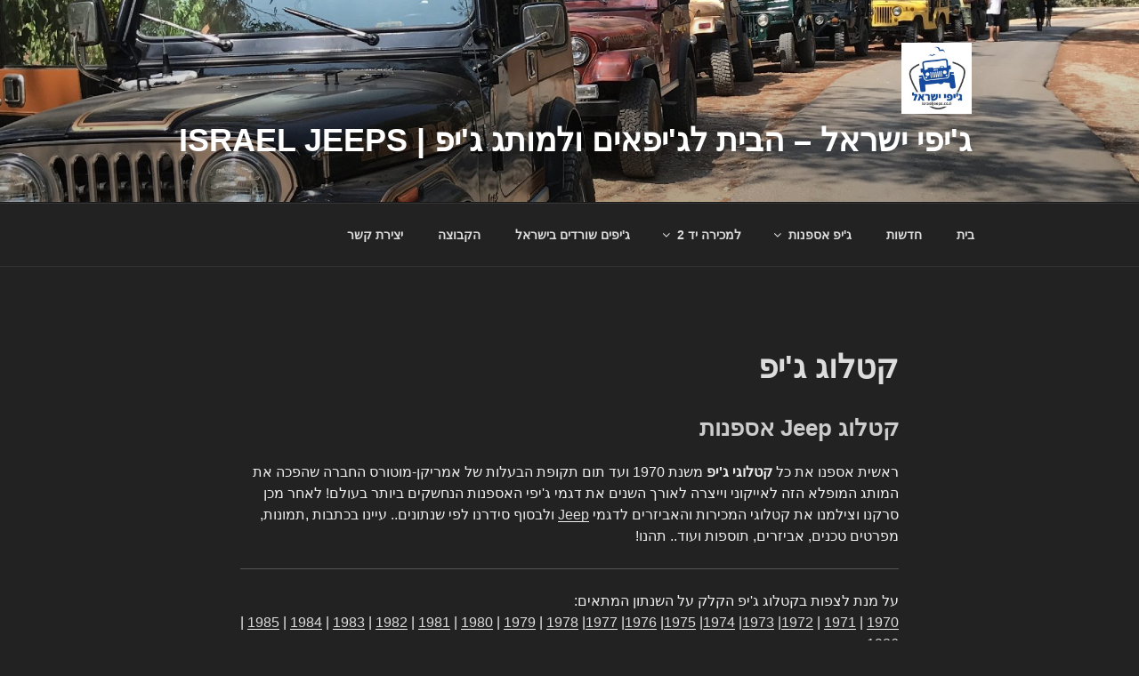

--- FILE ---
content_type: text/html; charset=UTF-8
request_url: https://israeljeeps.co.il/%D7%92%D7%99%D7%A4-%D7%90%D7%A1%D7%A4%D7%A0%D7%95%D7%AA/%D7%A7%D7%98%D7%9C%D7%95%D7%92-%D7%92%D7%99%D7%A4/?page_number_6=1&page_number_3=2&page_number_8=2&page_number_9=1&page_number_19=2
body_size: 47368
content:
<!DOCTYPE html>
<html dir="rtl" lang="he-IL" class="no-js no-svg">
<head>
<meta charset="UTF-8">
<meta name="viewport" content="width=device-width, initial-scale=1">
<link rel="profile" href="https://gmpg.org/xfn/11">

<script>(function(html){html.className = html.className.replace(/\bno-js\b/,'js')})(document.documentElement);</script>
<title>קטלוג ג&#039;יפ Jeep לפי שנים | ג&#039;יפי ישראל – הבית לג&#039;יפאים ולמותג ג&#039;יפ | Israel Jeeps</title>

<!-- All in One SEO Pack 3.2.1 by Michael Torbert of Semper Fi Web Design[346,446] -->
<meta name="description"  content="קטלוג ג&#039;יפ Jeep לפי שנים, בקטלוגים תוכלו למצוא את דגמי האספנות המיוחדים כמו: ג&#039;יפ וויליס, ג&#039;יפ סי ג&#039;יי 5 ו-7, סקרמבלר, פיקאפ, צ&#039;ירוקי, וואגוניר, גרנד-וואגוניר ועוד.. עיינו בכתבות ,תמונות, מפרטים טכנים, אביזרים, תוספות ובעיקר תהנו! שמרו אותנו במועדפים ובקרו מעת לעת, הרבה קורה פה!" />
<meta name="robots" content="index,follow" />

<script type="application/ld+json" class="aioseop-schema">{"@context":"https://schema.org","@graph":[{"@type":"Organization","@id":"https://israeljeeps.co.il/#organization","url":"https://israeljeeps.co.il/","name":"\u05d2&#039;\u05d9\u05e4\u05d9 \u05d9\u05e9\u05e8\u05d0\u05dc \u2013 \u05d4\u05d1\u05d9\u05ea \u05dc\u05d2&#039;\u05d9\u05e4\u05d0\u05d9\u05dd \u05d5\u05dc\u05de\u05d5\u05ea\u05d2 \u05d2&#039;\u05d9\u05e4 | Israel Jeeps","sameAs":[],"logo":{"@type":"ImageObject","@id":"https://israeljeeps.co.il/#logo","url":"https://israeljeeps.co.il/wp-content/uploads/2018/08/\u05d2\u05d9\u05e4\u05d9-\u05d9\u05e9\u05e8\u05d0\u05dc.jpg","width":250,"height":254,"caption":""},"image":{"@id":"https://israeljeeps.co.il/#logo"}},{"@type":"WebSite","@id":"https://israeljeeps.co.il/#website","url":"https://israeljeeps.co.il/","name":"\u05d2&#039;\u05d9\u05e4\u05d9 \u05d9\u05e9\u05e8\u05d0\u05dc \u2013 \u05d4\u05d1\u05d9\u05ea \u05dc\u05d2&#039;\u05d9\u05e4\u05d0\u05d9\u05dd \u05d5\u05dc\u05de\u05d5\u05ea\u05d2 \u05d2&#039;\u05d9\u05e4 | Israel Jeeps","publisher":{"@id":"https://israeljeeps.co.il/#organization"}},{"@type":"WebPage","@id":"https://israeljeeps.co.il/%d7%92%d7%99%d7%a4-%d7%90%d7%a1%d7%a4%d7%a0%d7%95%d7%aa/%d7%a7%d7%98%d7%9c%d7%95%d7%92-%d7%92%d7%99%d7%a4/#webpage","url":"https://israeljeeps.co.il/%d7%92%d7%99%d7%a4-%d7%90%d7%a1%d7%a4%d7%a0%d7%95%d7%aa/%d7%a7%d7%98%d7%9c%d7%95%d7%92-%d7%92%d7%99%d7%a4/","inLanguage":"he-IL","name":"\u05e7\u05d8\u05dc\u05d5\u05d2 \u05d2'\u05d9\u05e4","isPartOf":{"@id":"https://israeljeeps.co.il/#website"},"datePublished":"2018-01-28T13:28:19+00:00","dateModified":"2018-06-07T12:17:07+00:00","description":"\u05e7\u05d8\u05dc\u05d5\u05d2 \u05d2'\u05d9\u05e4 Jeep \u05dc\u05e4\u05d9 \u05e9\u05e0\u05d9\u05dd, \u05d1\u05e7\u05d8\u05dc\u05d5\u05d2\u05d9\u05dd \u05ea\u05d5\u05db\u05dc\u05d5 \u05dc\u05de\u05e6\u05d5\u05d0 \u05d0\u05ea \u05d3\u05d2\u05de\u05d9 \u05d4\u05d0\u05e1\u05e4\u05e0\u05d5\u05ea \u05d4\u05de\u05d9\u05d5\u05d7\u05d3\u05d9\u05dd \u05db\u05de\u05d5: \u05d2'\u05d9\u05e4 \u05d5\u05d5\u05d9\u05dc\u05d9\u05e1, \u05d2'\u05d9\u05e4 \u05e1\u05d9 \u05d2'\u05d9\u05d9 5 \u05d5-7, \u05e1\u05e7\u05e8\u05de\u05d1\u05dc\u05e8, \u05e4\u05d9\u05e7\u05d0\u05e4, \u05e6'\u05d9\u05e8\u05d5\u05e7\u05d9, \u05d5\u05d5\u05d0\u05d2\u05d5\u05e0\u05d9\u05e8, \u05d2\u05e8\u05e0\u05d3-\u05d5\u05d5\u05d0\u05d2\u05d5\u05e0\u05d9\u05e8 \u05d5\u05e2\u05d5\u05d3.. \u05e2\u05d9\u05d9\u05e0\u05d5 \u05d1\u05db\u05ea\u05d1\u05d5\u05ea ,\u05ea\u05de\u05d5\u05e0\u05d5\u05ea, \u05de\u05e4\u05e8\u05d8\u05d9\u05dd \u05d8\u05db\u05e0\u05d9\u05dd, \u05d0\u05d1\u05d9\u05d6\u05e8\u05d9\u05dd, \u05ea\u05d5\u05e1\u05e4\u05d5\u05ea  \u05d5\u05d1\u05e2\u05d9\u05e7\u05e8 \u05ea\u05d4\u05e0\u05d5! \u05e9\u05de\u05e8\u05d5 \u05d0\u05d5\u05ea\u05e0\u05d5 \u05d1\u05de\u05d5\u05e2\u05d3\u05e4\u05d9\u05dd \u05d5\u05d1\u05e7\u05e8\u05d5 \u05de\u05e2\u05ea \u05dc\u05e2\u05ea, \u05d4\u05e8\u05d1\u05d4 \u05e7\u05d5\u05e8\u05d4 \u05e4\u05d4!"}]}</script>
<link rel="canonical" href="https://israeljeeps.co.il/גיפ-אספנות/קטלוג-גיפ/" />
			<script type="text/javascript" >
				window.ga=window.ga||function(){(ga.q=ga.q||[]).push(arguments)};ga.l=+new Date;
				ga('create', 'UA-107699816-1', { 'cookieDomain': 'israeljeeps.co.il' } );
				// Plugins
				ga('require', 'displayfeatures');
				ga('send', 'pageview');
			</script>
			<script async src="https://www.google-analytics.com/analytics.js"></script>
			<!-- All in One SEO Pack -->
<link rel='dns-prefetch' href='//s.w.org' />
<link rel="alternate" type="application/rss+xml" title="ג&#039;יפי ישראל – הבית לג&#039;יפאים ולמותג ג&#039;יפ | Israel Jeeps &laquo; פיד‏" href="https://israeljeeps.co.il/feed/" />
<link rel="alternate" type="application/rss+xml" title="ג&#039;יפי ישראל – הבית לג&#039;יפאים ולמותג ג&#039;יפ | Israel Jeeps &laquo; פיד תגובות‏" href="https://israeljeeps.co.il/comments/feed/" />
		<script type="text/javascript">
			window._wpemojiSettings = {"baseUrl":"https:\/\/s.w.org\/images\/core\/emoji\/2.2.1\/72x72\/","ext":".png","svgUrl":"https:\/\/s.w.org\/images\/core\/emoji\/2.2.1\/svg\/","svgExt":".svg","source":{"concatemoji":"https:\/\/israeljeeps.co.il\/wp-includes\/js\/wp-emoji-release.min.js?ver=4.7.26"}};
			!function(t,a,e){var r,n,i,o=a.createElement("canvas"),l=o.getContext&&o.getContext("2d");function c(t){var e=a.createElement("script");e.src=t,e.defer=e.type="text/javascript",a.getElementsByTagName("head")[0].appendChild(e)}for(i=Array("flag","emoji4"),e.supports={everything:!0,everythingExceptFlag:!0},n=0;n<i.length;n++)e.supports[i[n]]=function(t){var e,a=String.fromCharCode;if(!l||!l.fillText)return!1;switch(l.clearRect(0,0,o.width,o.height),l.textBaseline="top",l.font="600 32px Arial",t){case"flag":return(l.fillText(a(55356,56826,55356,56819),0,0),o.toDataURL().length<3e3)?!1:(l.clearRect(0,0,o.width,o.height),l.fillText(a(55356,57331,65039,8205,55356,57096),0,0),e=o.toDataURL(),l.clearRect(0,0,o.width,o.height),l.fillText(a(55356,57331,55356,57096),0,0),e!==o.toDataURL());case"emoji4":return l.fillText(a(55357,56425,55356,57341,8205,55357,56507),0,0),e=o.toDataURL(),l.clearRect(0,0,o.width,o.height),l.fillText(a(55357,56425,55356,57341,55357,56507),0,0),e!==o.toDataURL()}return!1}(i[n]),e.supports.everything=e.supports.everything&&e.supports[i[n]],"flag"!==i[n]&&(e.supports.everythingExceptFlag=e.supports.everythingExceptFlag&&e.supports[i[n]]);e.supports.everythingExceptFlag=e.supports.everythingExceptFlag&&!e.supports.flag,e.DOMReady=!1,e.readyCallback=function(){e.DOMReady=!0},e.supports.everything||(r=function(){e.readyCallback()},a.addEventListener?(a.addEventListener("DOMContentLoaded",r,!1),t.addEventListener("load",r,!1)):(t.attachEvent("onload",r),a.attachEvent("onreadystatechange",function(){"complete"===a.readyState&&e.readyCallback()})),(r=e.source||{}).concatemoji?c(r.concatemoji):r.wpemoji&&r.twemoji&&(c(r.twemoji),c(r.wpemoji)))}(window,document,window._wpemojiSettings);
		</script>
		<style type="text/css">
img.wp-smiley,
img.emoji {
	display: inline !important;
	border: none !important;
	box-shadow: none !important;
	height: 1em !important;
	width: 1em !important;
	margin: 0 .07em !important;
	vertical-align: -0.1em !important;
	background: none !important;
	padding: 0 !important;
}
</style>
<link rel='stylesheet' id='contact-form-7-css'  href='https://israeljeeps.co.il/wp-content/plugins/contact-form-7/includes/css/styles.css?x31269&amp;ver=4.9.2' type='text/css' media='all' />
<link rel='stylesheet' id='contact-form-7-rtl-css'  href='https://israeljeeps.co.il/wp-content/plugins/contact-form-7/includes/css/styles-rtl.css?x31269&amp;ver=4.9.2' type='text/css' media='all' />
<link rel='stylesheet' id='bwg_frontend-css'  href='https://israeljeeps.co.il/wp-content/plugins/photo-gallery/css/bwg_frontend.css?x31269&amp;ver=2.3.68' type='text/css' media='all' />
<link rel='stylesheet' id='bwg_font-awesome-css'  href='https://israeljeeps.co.il/wp-content/plugins/photo-gallery/css/font-awesome/font-awesome.css?x31269&amp;ver=4.6.3' type='text/css' media='all' />
<link rel='stylesheet' id='bwg_mCustomScrollbar-css'  href='https://israeljeeps.co.il/wp-content/plugins/photo-gallery/css/jquery.mCustomScrollbar.css?x31269&amp;ver=2.3.68' type='text/css' media='all' />
<link rel='stylesheet' id='bwg_sumoselect-css'  href='https://israeljeeps.co.il/wp-content/plugins/photo-gallery/css/sumoselect.css?x31269&amp;ver=3.0.2' type='text/css' media='all' />
<link rel='stylesheet' id='twentyseventeen-style-css'  href='https://israeljeeps.co.il/wp-content/themes/twentyseventeen/style.css?x31269&amp;ver=20201208' type='text/css' media='all' />
<link rel='stylesheet' id='twentyseventeen-block-style-css'  href='https://israeljeeps.co.il/wp-content/themes/twentyseventeen/assets/css/blocks.css?x31269&amp;ver=20190105' type='text/css' media='all' />
<link rel='stylesheet' id='twentyseventeen-colors-dark-css'  href='https://israeljeeps.co.il/wp-content/themes/twentyseventeen/assets/css/colors-dark.css?x31269&amp;ver=20190408' type='text/css' media='all' />
<!--[if lt IE 9]>
<link rel='stylesheet' id='twentyseventeen-ie8-css'  href='https://israeljeeps.co.il/wp-content/themes/twentyseventeen/assets/css/ie8.css?x31269&amp;ver=20161202' type='text/css' media='all' />
<![endif]-->
<script type='text/javascript' src='https://israeljeeps.co.il/wp-includes/js/jquery/jquery.js?x31269&amp;ver=1.12.4'></script>
<script type='text/javascript' src='https://israeljeeps.co.il/wp-includes/js/jquery/jquery-migrate.min.js?x31269&amp;ver=1.4.1'></script>
<script type='text/javascript' src='https://israeljeeps.co.il/wp-content/plugins/photo-gallery/js/bwg_frontend.js?x31269&amp;ver=2.3.68'></script>
<script type='text/javascript'>
/* <![CDATA[ */
var bwg_objectsL10n = {"bwg_select_tag":"Select Tag","bwg_search":"\u05d7\u05d9\u05e4\u05d5\u05e9"};
/* ]]> */
</script>
<script type='text/javascript' src='https://israeljeeps.co.il/wp-content/plugins/photo-gallery/js/jquery.sumoselect.min.js?x31269&amp;ver=3.0.2'></script>
<script type='text/javascript' src='https://israeljeeps.co.il/wp-content/plugins/photo-gallery/js/jquery.mobile.js?x31269&amp;ver=2.3.68'></script>
<script type='text/javascript' src='https://israeljeeps.co.il/wp-content/plugins/photo-gallery/js/jquery.mCustomScrollbar.concat.min.js?x31269&amp;ver=2.3.68'></script>
<script type='text/javascript' src='https://israeljeeps.co.il/wp-content/plugins/photo-gallery/js/jquery.fullscreen-0.4.1.js?x31269&amp;ver=0.4.1'></script>
<script type='text/javascript'>
/* <![CDATA[ */
var bwg_objectL10n = {"bwg_field_required":"field is required.","bwg_mail_validation":"\u05d6\u05d4 \u05dc\u05d0 \u05db\u05ea\u05d5\u05d1\u05ea \u05d3\u05d5\u05d0\"\u05dc \u05d7\u05d5\u05e7\u05d9\u05ea. ","bwg_search_result":"\u05d0\u05d9\u05df \u05ea\u05de\u05d5\u05e0\u05d5\u05ea \u05d4\u05d7\u05d9\u05e4\u05d5\u05e9 \u05e9\u05dc\u05da \u05ea\u05d5\u05d0\u05de\u05d5\u05ea."};
/* ]]> */
</script>
<script type='text/javascript' src='https://israeljeeps.co.il/wp-content/plugins/photo-gallery/js/bwg_gallery_box.js?x31269&amp;ver=2.3.68'></script>
<script type='text/javascript' src='https://israeljeeps.co.il/wp-content/plugins/photo-gallery/js/jquery.raty.js?x31269&amp;ver=2.5.2'></script>
<script type='text/javascript' src='https://israeljeeps.co.il/wp-content/plugins/photo-gallery/js/jquery.featureCarousel.js?x31269&amp;ver=2.3.68'></script>
<script type='text/javascript' src='https://israeljeeps.co.il/wp-content/plugins/photo-gallery/js/3DEngine/3DEngine.js?x31269&amp;ver=1.0.0'></script>
<script type='text/javascript' src='https://israeljeeps.co.il/wp-content/plugins/photo-gallery/js/3DEngine/Sphere.js?x31269&amp;ver=1.0.0'></script>
<!--[if lt IE 9]>
<script type='text/javascript' src='https://israeljeeps.co.il/wp-content/themes/twentyseventeen/assets/js/html5.js?x31269&amp;ver=20161020'></script>
<![endif]-->
<link rel='https://api.w.org/' href='https://israeljeeps.co.il/wp-json/' />
<link rel="EditURI" type="application/rsd+xml" title="RSD" href="https://israeljeeps.co.il/xmlrpc.php?rsd" />
<link rel="wlwmanifest" type="application/wlwmanifest+xml" href="https://israeljeeps.co.il/wp-includes/wlwmanifest.xml" /> 
<link rel="stylesheet" href="https://israeljeeps.co.il/wp-content/themes/twentyseventeen/rtl.css?x31269" type="text/css" media="screen" /><meta name="generator" content="WordPress 4.7.26" />
<link rel='shortlink' href='https://israeljeeps.co.il/?p=447' />
<link rel="alternate" type="application/json+oembed" href="https://israeljeeps.co.il/wp-json/oembed/1.0/embed?url=https%3A%2F%2Fisraeljeeps.co.il%2F%25d7%2592%25d7%2599%25d7%25a4-%25d7%2590%25d7%25a1%25d7%25a4%25d7%25a0%25d7%2595%25d7%25aa%2F%25d7%25a7%25d7%2598%25d7%259c%25d7%2595%25d7%2592-%25d7%2592%25d7%2599%25d7%25a4%2F" />
<link rel="alternate" type="text/xml+oembed" href="https://israeljeeps.co.il/wp-json/oembed/1.0/embed?url=https%3A%2F%2Fisraeljeeps.co.il%2F%25d7%2592%25d7%2599%25d7%25a4-%25d7%2590%25d7%25a1%25d7%25a4%25d7%25a0%25d7%2595%25d7%25aa%2F%25d7%25a7%25d7%2598%25d7%259c%25d7%2595%25d7%2592-%25d7%2592%25d7%2599%25d7%25a4%2F&#038;format=xml" />

<!--BEGIN: TRACKING CODE MANAGER (v2.0.16) BY INTELLYWP.COM IN HEAD//-->
<meta content="457841214556300" />
<!--END: https://wordpress.org/plugins/tracking-code-manager IN HEAD//--><link rel="icon" href="https://israeljeeps.co.il/wp-content/uploads/2018/08/FavIcon.png?x31269" sizes="32x32" />
<link rel="icon" href="https://israeljeeps.co.il/wp-content/uploads/2018/08/FavIcon.png?x31269" sizes="192x192" />
<link rel="apple-touch-icon-precomposed" href="https://israeljeeps.co.il/wp-content/uploads/2018/08/FavIcon.png?x31269" />
<meta name="msapplication-TileImage" content="https://israeljeeps.co.il/wp-content/uploads/2018/08/FavIcon.png" />
		<style type="text/css" id="wp-custom-css">
			/*
You can add your own CSS here.

Click the help icon above to learn more.
*/

#primary main header.entry-header { 
margin-bottom: 0; }

#primary main header.entry-header h1 { font-size: 36px; }

#ebay-search {
    font-family: Arial;
}
#ebay-search li {
    list-style-type: none;
    padding-bottom: 10px;
margin-bottom: 20px;
    border-bottom: 1px solid #B5B5B5;
}
#ebay-search li:first-child {
border-top: 1px solid #B5B5B5;
padding-top: 18px;
}
#ebay-search  li:after {
    content: " ";
    display: block;
    clear: both;
}
#ebay-search  .ebay-img {
    float: left;
    width: 140px;
    height: 105px;
}
#ebay-search .ebay-item-button {
margin-bottom: 18px;
float: left;
clear: left;
margin-top: 14px;
}
#ebay-search .ebay-item-button a {
background-color: #FFFFFF;
border-radius: 2px;
font-size: 0.875rem;
font-weight: 800;
line-height: 1;
padding: 0.4em 2.2em;
color: #000000;
text-decoration: none;
-webkit-box-shadow: none;
box-shadow: none;
text-shadow: none;
}
#ebay-search  .ebay-filter {
    margin: 0 auto;
    text-align: center;
    padding-bottom: 12px;
text-align: right;
}
#ebay-search #ebay-submit {
    cursor: pointer;
}
#ebay-loading {
    display: none;
    margin: 0 auto;
    text-align: center;
    padding-top: 20px;
}
#ebay-lazy {
    text-align: center;
    margin-top: 20px;
    padding: 4px;
    display: none;
}
#ebay-search .ebay-field { 
display: inline-block;
margin: 0 6px;
}
#ebay-load-items {
    cursor: pointer;
}
#ebay-search .ebay-no-results { text-align: center; }

#ebay-form .ebay-field.ebay-field-years select { min-width: 100px; }
@media all and (max-width: 479px) {
    #ebay-form .ebay-field { margin: 4px 0; }
    #ebay-form .ebay-field, #ebay-form .ebay-field > * { width: 100%; }
#ebay-form .ebay-field-years { width: 48%; }
#ebay-form p + .ebay-field + .ebay-field-years { margin-left: 2%; }
}
@media all and ( min-width: 992px ) {
body.blog article.post .entry-content > p { margin: 0; }
body.blog article.post .entry-content > p > img { float: right; width: 42%; margin-left: 10px; }
}		</style>
	</head>

<body class="rtl page-template-default page page-id-447 page-child parent-pageid-142 wp-custom-logo has-header-image page-one-column colors-dark">

<!--BEGIN: TRACKING CODE MANAGER (v2.0.16) BY INTELLYWP.COM IN BODY//-->
<!-- Google Code for &#1488;&#1514;&#1512; - &#1490;'&#1497;&#1508;&#1497; &#1488;&#1505;&#1508;&#1504;&#1493;&#1514; &#1489;&#1497;&#1513;&#1512;&#1488;&#1500; Conversion Page -->
<script type="text/javascript">
/*  */
</script>
<script type="text/javascript" src="//www.googleadservices.com/pagead/conversion.js">
</script>
<noscript>
<div>
<img height="1" width="1" style="border-style:none" alt="" src="//www.googleadservices.com/pagead/conversion/832489724/?label=DGm9CNqJ93UQ_JH7jAM&guid=ON&script=0" />
</div>
</noscript>
<!--END: https://wordpress.org/plugins/tracking-code-manager IN BODY//--><div id="page" class="site">
	<a class="skip-link screen-reader-text" href="#content">דילוג לתוכן</a>

	<header id="masthead" class="site-header" role="banner">

		<div class="custom-header">

		<div class="custom-header-media">
			<div id="wp-custom-header" class="wp-custom-header"><img src="https://israeljeeps.co.il/wp-content/uploads/2017/10/cropped-cover.jpg?x31269" width="2000" height="1200" alt="ג&#039;יפי ישראל – הבית לג&#039;יפאים ולמותג ג&#039;יפ | Israel Jeeps" srcset="https://israeljeeps.co.il/wp-content/uploads/2017/10/cropped-cover.jpg 2000w, https://israeljeeps.co.il/wp-content/uploads/2017/10/cropped-cover-300x180.jpg 300w, https://israeljeeps.co.il/wp-content/uploads/2017/10/cropped-cover-768x461.jpg 768w, https://israeljeeps.co.il/wp-content/uploads/2017/10/cropped-cover-1024x614.jpg 1024w" sizes="100vw" /></div>		</div>

	<div class="site-branding">
	<div class="wrap">

		<a href="https://israeljeeps.co.il/" class="custom-logo-link" rel="home" itemprop="url"><img width="250" height="254" src="https://israeljeeps.co.il/wp-content/uploads/2018/08/גיפי-ישראל.jpg?x31269" class="custom-logo" alt="ג&#039;יפי ישראל" itemprop="logo" sizes="100vw" /></a>
		<div class="site-branding-text">
							<p class="site-title"><a href="https://israeljeeps.co.il/" rel="home">ג&#039;יפי ישראל – הבית לג&#039;יפאים ולמותג ג&#039;יפ | Israel Jeeps</a></p>
			
					</div><!-- .site-branding-text -->

		
	</div><!-- .wrap -->
</div><!-- .site-branding -->

</div><!-- .custom-header -->

					<div class="navigation-top">
				<div class="wrap">
					<nav id="site-navigation" class="main-navigation" role="navigation" aria-label="תפריט עליון">
	<button class="menu-toggle" aria-controls="top-menu" aria-expanded="false">
		<svg class="icon icon-bars" aria-hidden="true" role="img"> <use href="#icon-bars" xlink:href="#icon-bars"></use> </svg><svg class="icon icon-close" aria-hidden="true" role="img"> <use href="#icon-close" xlink:href="#icon-close"></use> </svg>תפריט	</button>

	<div class="menu-top-menu-container"><ul id="top-menu" class="menu"><li id="menu-item-18" class="menu-item menu-item-type-custom menu-item-object-custom menu-item-home menu-item-18"><a href="https://israeljeeps.co.il">בית</a></li>
<li id="menu-item-1848" class="menu-item menu-item-type-post_type menu-item-object-page menu-item-1848"><a href="https://israeljeeps.co.il/%d7%97%d7%93%d7%a9%d7%95%d7%aa/">חדשות</a></li>
<li id="menu-item-143" class="menu-item menu-item-type-post_type menu-item-object-page current-page-ancestor current-menu-ancestor current-menu-parent current-page-parent current_page_parent current_page_ancestor menu-item-has-children menu-item-143"><a href="https://israeljeeps.co.il/%d7%92%d7%99%d7%a4-%d7%90%d7%a1%d7%a4%d7%a0%d7%95%d7%aa/">ג'יפ אספנות<svg class="icon icon-angle-down" aria-hidden="true" role="img"> <use href="#icon-angle-down" xlink:href="#icon-angle-down"></use> </svg></a>
<ul class="sub-menu">
	<li id="menu-item-574" class="menu-item menu-item-type-post_type menu-item-object-page menu-item-574"><a href="https://israeljeeps.co.il/%d7%92%d7%99%d7%a4-%d7%90%d7%a1%d7%a4%d7%a0%d7%95%d7%aa/%d7%9e%d7%a4%d7%a2%d7%a0%d7%97-%d7%9e%d7%a1%d7%a4%d7%a8-%d7%a9%d7%99%d7%9c%d7%93%d7%94-%d7%92%d7%99%d7%a4-%d7%a1%d7%99%d7%92%d7%99%d7%99/">מפענח מספר זיהוי לג'יפ CJ</a></li>
	<li id="menu-item-599" class="menu-item menu-item-type-post_type menu-item-object-page menu-item-599"><a href="https://israeljeeps.co.il/%d7%92%d7%99%d7%a4-%d7%90%d7%a1%d7%a4%d7%a0%d7%95%d7%aa/%d7%a7%d7%95%d7%93-%d7%a6%d7%91%d7%a2/">קודי צבע</a></li>
	<li id="menu-item-448" class="menu-item menu-item-type-post_type menu-item-object-page current-menu-item page_item page-item-447 current_page_item menu-item-448"><a href="https://israeljeeps.co.il/%d7%92%d7%99%d7%a4-%d7%90%d7%a1%d7%a4%d7%a0%d7%95%d7%aa/%d7%a7%d7%98%d7%9c%d7%95%d7%92-%d7%92%d7%99%d7%a4/">קטלוג ג'יפ</a></li>
	<li id="menu-item-3086" class="menu-item menu-item-type-post_type menu-item-object-page menu-item-3086"><a href="https://israeljeeps.co.il/%d7%92%d7%99%d7%a4-%d7%90%d7%a1%d7%a4%d7%a0%d7%95%d7%aa/%d7%98%d7%91%d7%9c%d7%aa-%d7%99%d7%97%d7%a1%d7%99-%d7%94%d7%a2%d7%91%d7%a8%d7%94-%d7%95%d7%9e%d7%99%d7%93%d7%aa-%d7%a6%d7%9e%d7%99%d7%92%d7%99%d7%9d-%d7%9c%d7%92%d7%99%d7%a4/">יחסי העברה ומידת צמיגים</a></li>
	<li id="menu-item-3098" class="menu-item menu-item-type-post_type menu-item-object-page menu-item-3098"><a href="https://israeljeeps.co.il/%d7%92%d7%99%d7%a4-%d7%90%d7%a1%d7%a4%d7%a0%d7%95%d7%aa/%d7%9b%d7%99%d7%95%d7%9c-%d7%a1%d7%a4%d7%99%d7%93%d7%95%d7%9e%d7%98%d7%a8-%d7%9c%d7%92%d7%99%d7%a4/">כיול מד מהירות</a></li>
	<li id="menu-item-2223" class="menu-item menu-item-type-post_type menu-item-object-page menu-item-2223"><a href="https://israeljeeps.co.il/%d7%92%d7%99%d7%a4-%d7%90%d7%a1%d7%a4%d7%a0%d7%95%d7%aa/%d7%9e%d7%95%d7%a1%d7%9a-%d7%92%d7%99%d7%a4/">מוסך מדרכה ג'יפ</a></li>
	<li id="menu-item-768" class="menu-item menu-item-type-post_type menu-item-object-page menu-item-768"><a href="https://israeljeeps.co.il/%d7%92%d7%99%d7%a4-%d7%90%d7%a1%d7%a4%d7%a0%d7%95%d7%aa/%d7%9e%d7%93%d7%91%d7%a7%d7%95%d7%aa-%d7%95%d7%a2%d7%a8%d7%9b%d7%95%d7%aa-%d7%a4%d7%a1%d7%99%d7%9d/">מדבקות וערכות פסים</a></li>
	<li id="menu-item-706" class="menu-item menu-item-type-post_type menu-item-object-page menu-item-706"><a href="https://israeljeeps.co.il/%d7%92%d7%99%d7%a4-%d7%90%d7%a1%d7%a4%d7%a0%d7%95%d7%aa/%d7%a7%d7%95%d7%93%d7%99-%d7%92%d7%99%d7%9e%d7%95%d7%a8-%d7%aa%d7%90-%d7%a0%d7%95%d7%a1%d7%a2%d7%99%d7%9d/">קודי גימור תא נוסעים</a></li>
	<li id="menu-item-442" class="menu-item menu-item-type-post_type menu-item-object-page menu-item-442"><a href="https://israeljeeps.co.il/%d7%92%d7%99%d7%a4-%d7%90%d7%a1%d7%a4%d7%a0%d7%95%d7%aa/%d7%9b%d7%aa%d7%91%d7%95%d7%aa-%d7%95%d7%a1%d7%a7%d7%99%d7%a8%d7%95%d7%aa/">כתבות וסקירות</a></li>
</ul>
</li>
<li id="menu-item-310" class="menu-item menu-item-type-post_type menu-item-object-page menu-item-has-children menu-item-310"><a href="https://israeljeeps.co.il/%d7%92%d7%99%d7%a4-%d7%90%d7%a1%d7%a4%d7%a0%d7%95%d7%aa/%d7%9c%d7%9e%d7%9b%d7%99%d7%a8%d7%94-%d7%99%d7%93-2/">למכירה יד 2<svg class="icon icon-angle-down" aria-hidden="true" role="img"> <use href="#icon-angle-down" xlink:href="#icon-angle-down"></use> </svg></a>
<ul class="sub-menu">
	<li id="menu-item-1123" class="menu-item menu-item-type-post_type menu-item-object-page menu-item-1123"><a href="https://israeljeeps.co.il/%d7%99%d7%91%d7%95%d7%90-%d7%a8%d7%9b%d7%91-%d7%90%d7%a1%d7%a4%d7%a0%d7%95%d7%aa/">יבוא רכב אספנות</a></li>
	<li id="menu-item-1558" class="menu-item menu-item-type-post_type menu-item-object-page menu-item-1558"><a href="https://israeljeeps.co.il/%d7%99%d7%91%d7%95%d7%90-%d7%90%d7%99%d7%a9%d7%99-%d7%a8%d7%9b%d7%91/">יבוא אישי רכב</a></li>
</ul>
</li>
<li id="menu-item-1292" class="menu-item menu-item-type-post_type menu-item-object-page menu-item-1292"><a href="https://israeljeeps.co.il/%d7%92%d7%99%d7%a4%d7%99%d7%9d-%d7%a9%d7%95%d7%a8%d7%93%d7%99%d7%9d-%d7%91%d7%99%d7%a9%d7%a8%d7%90%d7%9c/">ג'יפים שורדים בישראל</a></li>
<li id="menu-item-68" class="menu-item menu-item-type-post_type menu-item-object-page menu-item-68"><a href="https://israeljeeps.co.il/group/">הקבוצה</a></li>
<li id="menu-item-21" class="menu-item menu-item-type-post_type menu-item-object-page menu-item-21"><a href="https://israeljeeps.co.il/contact/">יצירת קשר</a></li>
</ul></div>
	</nav><!-- #site-navigation -->
				</div><!-- .wrap -->
			</div><!-- .navigation-top -->
		
	</header><!-- #masthead -->

	
	<div class="site-content-contain">
		<div id="content" class="site-content">

<div class="wrap">
	<div id="primary" class="content-area">
		<main id="main" class="site-main" role="main">

			
<article id="post-447" class="post-447 page type-page status-publish hentry">
	<header class="entry-header">
		<h1 class="entry-title">קטלוג ג'יפ</h1>			</header><!-- .entry-header -->
	<div class="entry-content">
		<h2>קטלוג Jeep אספנות</h2>
<p>ראשית אספנו את כל <strong>קטלוגי ג'יפ</strong> משנת 1970 ועד תום תקופת הבעלות של אמריקן-מוטורס החברה שהפכה את המותג המופלא הזה לאייקוני וייצרה לאורך השנים את דגמי ג'יפי האספנות הנחשקים ביותר בעולם! לאחר מכן סרקנו וצילמנו את קטלוגי המכירות והאביזרים לדגמי <a href="/">Jeep</a> ולבסוף סידרנו לפי שנתונים.. עיינו בכתבות ,תמונות, מפרטים טכנים, אביזרים, תוספות ועוד.. תהנו!</p>
<hr />
<p>על מנת לצפות בקטלוג ג'יפ הקלק על השנתון המתאים:<br />
<a href="#1970">1970</a> | <a href="#1971">1971</a> | <a href="#1972">1972</a>| <a href="#1973">1973</a>| <a href="#1974">1974</a>| <a href="#1975">1975</a>| <a href="#1976">1976</a>| <a href="#1977">1977</a>| <a href="#1978">1978</a> | <a href="#1979">1979</a> | <a href="#1980">1980</a> | <a href="#1981">1981</a> | <a href="#1982">1982</a> | <a href="#1983">1983</a> | <a href="#1984">1984</a> | <a href="#1985">1985</a> | <a href="#1986">1986</a></p>
<h3 id="1970">קטלוג ג'יפ 1970</h3>
<style>      #bwg_container1_0 #bwg_container2_0 .image_browser_images_conteiner_0 * {        -moz-box-sizing: border-box;        box-sizing: border-box;      }      #bwg_container1_0 #bwg_container2_0 .image_browser_images_conteiner_0{				background-color: rgba(245, 245, 245, 0.90);				text-align: center;				width: 100%;				border-style: none;				border-width: 2px;				border-color: #F7F7F7;				padding: 4px;				border-radius: 0;				position:relative;      }      #bwg_container1_0 #bwg_container2_0 .image_browser_images_0 {				display: inline-block;				-moz-box-sizing: border-box;				box-sizing: border-box;				font-size: 0;				text-align: center;				max-width: 100%;				width: 800px;      }      #bwg_container1_0 #bwg_container2_0 .image_browser_image_buttons_conteiner_0 {				text-align: center;      }      #bwg_container1_0 #bwg_container2_0 .image_browser_image_buttons_0 {				display: inline-block;				width:100%;      }      #bwg_container1_0 #bwg_container2_0 .bwg_image_browser_image_0 {        background-color: rgba(235, 235, 235, 0.80);				text-align: center;				/*display: inline-block;*/				vertical-align: middle;				margin: 2px auto;				padding: 4px;				border-radius: 0;				border: 1px none #F5F5F5;				box-shadow: ;				/*z-index: 100;*/				position: relative;      }      #bwg_container1_0 #bwg_container2_0 .bwg_image_alt_0{				display: table;				width: 100%;				font-size: 15px;				font-family: segoe ui;				color: #000000;				text-align:center;				padding-left: 8px;        word-break: break-word;      }      #bwg_container1_0 #bwg_container2_0 .bwg_image_browser_img_0 {        padding: 0 !important;				max-width: 100% !important;				height: inherit !important;				width: 100%;				      }      @media only screen and (max-width : 320px) {				#bwg_container1_0 #bwg_container2_0 .displaying-num_0 {				  display: none;				}				#bwg_container1_0 #bwg_container2_0 .bwg_image_alt_0 {				  font-size: 10px !important;				}				#bwg_container1_0 #bwg_container2_0 .bwg_watermark_text_0,				#bwg_container1_0 #bwg_container2_0 .bwg_watermark_text_0:hover {				  font-size: 10px !important;				  text-decoration: none;				  margin: 4px;				  font-family: ;				  color: # !important;				  opacity: 0.00;			  	filter: Alpha(opacity=);          text-decoration: none;				  position: relative;				  z-index: 10141;				}				#bwg_container1_0 #bwg_container2_0 .bwg_image_browser_image_description_0 {          color: #000000;				  display: table;				  width: 100%;				  text-align: left;				  font-size: 8px !important;				  font-family: segoe ui;				  padding: 8px 8px 8px 8px;				  /*word-break: break-all;*/				  border-style: none;				  background-color: #EBEBEB;				  border-radius: 0;				  border-width: 1px;				}        				#bwg_container1_0 #bwg_container2_0 .tablenav-pages_0 a {				  font-size: 10px !important;				}				      }      /*pagination styles*/      #bwg_container1_0 #bwg_container2_0 .tablenav-pages_0 {				text-align: center;				font-size: 12px;				font-family: segoe ui;				font-weight: bold;				color: #666666;				margin: 6px 0 4px;				display: block;				height: 30px;				line-height: 30px;      }      #bwg_container1_0 #bwg_container2_0 .displaying-num_0 {				font-size: 12px;				font-family: segoe ui;				font-weight: bold;				color: #666666;				margin-right: 10px;				vertical-align: middle;				display: none;      }      #bwg_container1_0 #bwg_container2_0 .paging-input_0 {				font-size: 12px;				font-family: segoe ui;				font-weight: bold;				color: #666666;				vertical-align: middle;      }      #bwg_container1_0 #bwg_container2_0 .tablenav-pages_0 a.disabled,      #bwg_container1_0 #bwg_container2_0 .tablenav-pages_0 a.disabled:hover,      #bwg_container1_0 #bwg_container2_0 .tablenav-pages_0 a.disabled:focus {				cursor: default;				color: rgba(102, 102, 102, 0.5);      }      #bwg_container1_0 #bwg_container2_0 .tablenav-pages_0 a.next-page:hover,      #bwg_container1_0 #bwg_container2_0 .tablenav-pages_0 a.prev-page:hover {        color: #000000;      }      #bwg_container1_0 #bwg_container2_0 .tablenav-pages_0 a {				cursor: pointer;				font-size: 15px;				font-family: segoe ui;				font-weight: bold;				color: #666666;				text-decoration: none;				padding: 0% 7%;				margin: 0;				border-radius: 0;				border-style: none;				border-width: 1px;				border-color: #E3E3E3;				background-color: #FFFFFF;				opacity: 1.00;				filter: Alpha(opacity=100);				transition: all 0.3s ease 0s;-webkit-transition: all 0.3s ease 0s;      }      #bwg_container1_0 #bwg_container2_0 .tablenav-pages_0 .first-page,      #bwg_container1_0 #bwg_container2_0 .tablenav-pages_0 .last-page {        padding: 0% 7%; 		              }	    #bwg_container1_0 #bwg_container2_0 .tablenav-pages_0 .next-page {        margin: 0% 4% 0% 0%; 		              }      #bwg_container1_0 #bwg_container2_0 .tablenav-pages_0 .prev-page {        margin: 0% 0% 0% 4%; 		              }      #bwg_container1_0 #bwg_container2_0 #spider_popup_overlay_0 {				background-color: #000000;        opacity: 0.70;        filter: Alpha(opacity=70);      }      #bwg_container1_0 #bwg_container2_0 .bwg_image_browser_image_desp_0 {				display: table;				clear: both;				text-align: center;        padding: 0px 5px 0px 5px;				width: 100%;      }      #bwg_container1_0 #bwg_container2_0 .bwg_image_browser_image_description_0 {        color: #000000;				display: table;				width: 100%;				text-align: left;				font-size: 15px;				font-family: segoe ui;				padding: 8px 8px 8px 8px;				word-break: break-word;				border-style: none;				background-color: #EBEBEB;				border-radius: 0;				border-width: 1px;      }      #bwg_container1_0 #bwg_container2_0 .bwg_image_browser_image_alt_0 {      	display:table;        clear: both;        text-align: center;        padding: 8px;        width: 100%;      }      /*watermark*/      #bwg_container1_0 #bwg_container2_0 .bwg_watermark_text_0,      #bwg_container1_0 #bwg_container2_0 .bwg_watermark_text_0:hover {				text-decoration: none;				margin: 4px;				font-size: px;				font-family: ;				color: # !important;				opacity: 0.00;				filter: Alpha(opacity=);				position: relative;				z-index: 10141;      }      #bwg_container1_0 #bwg_container2_0 .bwg_image_browser_image_contain_0{				position: absolute;				text-align: center;				vertical-align: middle;				width: 100%;				height: 100%;				cursor: pointer;      }      #bwg_container1_0 #bwg_container2_0 .bwg_image_browser_watermark_contain_0{        display: table;				vertical-align: middle;				width: 100%;				height: 100%;      }	       #bwg_container1_0 #bwg_container2_0 .bwg_image_browser_watermark_cont_0{        display: table-cell;				text-align: ;				position: relative;				vertical-align: ;      }      #bwg_container1_0 #bwg_container2_0 .bwg_image_browser_watermark_0{				display: inline-block;				overflow: hidden;				position: relative;				vertical-align: middle;				z-index: 10140;				width: px;				max-width: 0%;				margin: 10px 10px 10px 10px ;      }      #bwg_container1_0 #bwg_container2_0 .bwg_image_browser_watermark_text_0{        display: inline-block;				overflow: hidden;				position: relative;				vertical-align: middle;				z-index: 10140;				margin: 10px 10px 10px 10px ;      }      #bwg_container1_0 #bwg_container2_0 .bwg_image_browser_watermark_img_0{				max-width: 100%;				opacity: 0.00;				filter: Alpha(opacity=);				position: relative;				z-index: 10141;      }      #bwg_container1_0 #bwg_container2_0 .bwg_none_selectable {        -webkit-touch-callout: none;        -webkit-user-select: none;        -khtml-user-select: none;        -moz-user-select: none;        -ms-user-select: none;        user-select: none;       ecoration: none;    }    #bwg_container1_0 #bwg_container2_0 .bwg_gal_title_0 {      background-color: rgba(0, 0, 0, 0);      color: #CCCCCC;      display: block;      font-family: segoe ui;      font-size: 16px;      font-weight: bold;      padding: 2px;      text-shadow: 0px 0px 0px #888888;      text-align: center;    }    </style>    <div id="bwg_container1_0">      <div id="bwg_container2_0">        <form id="gal_front_form_0" method="post" action="#" data-current="0">                    <div class="image_browser_images_conteiner_0">            <div id="ajax_loading_0" style="position:absolute;width: 100%; z-index: 115; text-align: center; height: 100%; vertical-align: middle; display:none;">              <div style="display: table; vertical-align: middle; width: 100%; height: 100%; background-color: #FFFFFF; opacity: 0.7; filter: Alpha(opacity=70);">                <div style="display: table-cell; text-align: center; position: relative; vertical-align: middle;" >                  <div id="loading_div_0" class="bwg_spider_ajax_loading" style="display: inline-block; text-align:center; position:relative; vertical-align:middle; background-image:url(https://israeljeeps.co.il/wp-content/plugins/photo-gallery/images/ajax_loader.gif); float: none; width:30px;height:30px;background-size:30px 30px;">                  </div>                </div>              </div>            </div>            <div class="image_browser_images_0" id="bwg_standart_thumbnails_0" >                                <div class="image_browser_image_buttons_conteiner_0">                  <div class="image_browser_image_buttons_0">                                        <div class="bwg_image_browser_image_0">                                              <a style="position:relative;"  class="bwg_lightbox_0" data-image-id="629">                          <img class="bwg_image_browser_img_0" src="https://israeljeeps.co.il/wp-content/uploads/photo-gallery/1970_sales/2018-03-04_17.55.42.jpg?x31269" alt="קטלוג ג&#039;יפ 1970" />                        </a>                                            <script>                      function bwg_image_browser_0() {                        jQuery('#bwg_embed_frame_16x9_0').width(jQuery('#bwg_embed_frame_16x9_0').parent().width());                        jQuery('#bwg_embed_frame_16x9_0').height(jQuery('#bwg_embed_frame_16x9_0').width() * 0.5625);                        jQuery('#bwg_embed_frame_instapost_0').width(jQuery('#bwg_embed_frame_16x9_0').parent().width());                        /* 16 is 2*padding inside iframe */                        /* 96 is 2*padding(top) + 1*padding(bottom) + 40(footer) + 32(header) */                        jQuery('.bwg_embed_frame_instapost_0').height((jQuery('.bwg_embed_frame_instapost_0').width() - 16) * jQuery('.bwg_embed_frame_instapost_0').attr('data-height') / jQuery('.bwg_embed_frame_instapost_0').attr('data-width') + 96);                        var bwg_image_browser_width = jQuery('.image_browser_images_0').width();                        if (bwg_image_browser_width <= 108) {                          jQuery('.paging-input_0').css('display', 'none');                        }                        else if (bwg_image_browser_width <= 200) {                          jQuery('.paging-input_0').css('margin', '0% 0% 0% 0%');                          jQuery('.paging-input_0').css('display', 'inline');                          jQuery('.tablenav-pages_0 .next-page').css('margin', '0% 0% 0% 0%');                          jQuery('.tablenav-pages_0 .prev-page').css('margin', '0% 0% 0% 0%');                        }                        else if (bwg_image_browser_width <= 580) {                          jQuery('.paging-input_0').css('display', 'inline');                          jQuery('.tablenav-pages_0 a').css('font-size', '13px');                          jQuery('.paging-input_0').css('margin', '0% 7% 0% 7%');                          jQuery('.tablenav-pages_0 .next-page').css('margin', '0% 0% 0% 0%');                          jQuery('.tablenav-pages_0 .prev-page').css('margin', '0% 0% 0% 0%');                        }                        else {                          jQuery('.tablenav-pages_0 a').css('font-size', '15px');                          jQuery('.paging-input_0').css('margin', '0%  14% 0%  14%');                          jQuery('.paging-input_0').css('display', 'inline');                          jQuery('.tablenav-pages_0 .next-page').css('margin', '0% 0% 0% 0%');                          jQuery('.tablenav-pages_0 .prev-page').css('margin', '0% 0% 0% 0%');                        }                      }                      setTimeout(function() {                        bwg_image_browser_0();                      }, 3);                      </script>                    </div>                                        </div>                </div>                    <span class="bwg_nav_cont_0">        <div class="tablenav-pages_0">            <span class="pagination-links_0">        <a class="first-page disabled" title="עבור לדף הראשון">«</a>        <a class="prev-page disabled" title="עבור לדף הקודם" >‹</a>        <span class="paging-input_0">          <span class="total-pages_0">1</span> של <span class="total-pages_0">            20          </span>        </span>        <a class="next-page-0" title="לעבור לדף הבא" href="/%D7%92%D7%99%D7%A4-%D7%90%D7%A1%D7%A4%D7%A0%D7%95%D7%AA/%D7%A7%D7%98%D7%9C%D7%95%D7%92-%D7%92%D7%99%D7%A4/?page_number_6=1&#038;page_number_3=2&#038;page_number_8=2&#038;page_number_9=1&#038;page_number_19=2&#038;page_number_0=2">›</a>        <a class="last-page-0" title="עבור לדף האחרון">»</a>      </span>          </div>          <input type="hidden" id="page_number_0" name="page_number_0" value="1" />    <script type="text/javascript">      function spider_page_0(cur, x, y, load_more) {        if (typeof load_more == "undefined") {          var load_more = false;        }        if (jQuery(cur).hasClass('disabled')) {          return false;        }        var items_county_0 = 20;        switch (y) {          case 1:            if (x >= items_county_0) {              document.getElementById('page_number_0').value = items_county_0;            }            else {              document.getElementById('page_number_0').value = x + 1;            }            break;          case 2:            document.getElementById('page_number_0').value = items_county_0;            break;          case -1:            if (x == 1) {              document.getElementById('page_number_0').value = 1;            }            else {              document.getElementById('page_number_0').value = x - 1;            }            break;          case -2:            document.getElementById('page_number_0').value = 1;            break;          default:            document.getElementById('page_number_0').value = 1;        }        spider_frontend_ajax('gal_front_form_0', '0', 'bwg_standart_thumbnails_0', '0', '', 'album', 0, '', '', load_more);      }      jQuery('.first-page disabled').on('click', function() {        spider_page_0(this, 1, -2);      });      jQuery('.prev-page disabled').on('click', function() {        spider_page_0(this, 1, -1);        return false;      });      jQuery('.next-page-0').on('click', function() {        spider_page_0(this, 1, 1);        return false;      });      jQuery('.last-page-0').on('click', function() {        spider_page_0(this, 1, 2);      });      jQuery('.bwg_load_btn_0').on('click', function() {        spider_page_0(this, 1, 1, true);        return false;      });    </script>    </span>                </div>          </div>        </form>        <div id="bwg_spider_popup_loading_0" class="bwg_spider_popup_loading"></div>        <div id="spider_popup_overlay_0" class="spider_popup_overlay" onclick="spider_destroypopup(1000)"></div>      </div>    </div>    <script>      jQuery(window).on("load", function () {              });      jQuery(window).resize(function() {        bwg_image_browser_0();      });      function bwg_gallery_box_0(image_id) {        var filtersearchname = jQuery("#bwg_search_input_0" ).val() ? "&filter_search_name_0=" + jQuery("#bwg_search_input_0" ).val() : '';        spider_createpopup('https://israeljeeps.co.il/wp-admin/admin-ajax.php?action=GalleryBox&current_view=0&gallery_id=39&theme_id=0&open_with_fullscreen=0&open_with_autoplay=0&image_width=800&image_height=500&image_effect=fade&wd_sor=order&wd_ord=asc&enable_image_filmstrip=0&image_filmstrip_height=70&enable_image_ctrl_btn=1&enable_image_fullscreen=1&popup_enable_info=1&popup_info_always_show=0&popup_info_full_width=0&popup_hit_counter=0&popup_enable_rate=0&slideshow_interval=5&enable_comment_social=1&enable_image_facebook=1&enable_image_twitter=1&enable_image_google=1&enable_image_pinterest=0&enable_image_tumblr=0&watermark_type=none&current_url=https://israeljeeps.co.il/%D7%92%D7%99%D7%A4-%D7%90%D7%A1%D7%A4%D7%A0%D7%95%D7%AA/%D7%A7%D7%98%D7%9C%D7%95%D7%92-%D7%92%D7%99%D7%A4/?page_number_6=1&page_number_3=2&page_number_8=2&page_number_9=1&page_number_19=2&enable_image_ecommerce=undefined&slideshow_effect_duration=1&tags=0&watermark_font&watermark_color&watermark_font_size&watermark_opacity&watermark_width&image_id=629&image_id=' + image_id + filtersearchname, '0', '800', '500', 1, 'testpopup', 5, "bottom");      }      var bwg_hash = window.location.hash.substring(1);      if (bwg_hash) {        if (bwg_hash.indexOf("bwg") != "-1") {          bwg_hash_array = bwg_hash.replace("bwg", "").split("/");                    if(bwg_hash_array[0] == "39"){            bwg_gallery_box_0(bwg_hash_array[1]);          }        }      }      function bwg_document_ready_0() {        var bwg_touch_flag = false;        jQuery(".bwg_lightbox_0").on("click", function () {          if (!bwg_touch_flag) {            bwg_touch_flag = true;            setTimeout(function(){ bwg_touch_flag = false; }, 100);            bwg_gallery_box_0(jQuery(this).attr("data-image-id"));            return false;          }        });      }      jQuery(document).ready(function () {        bwg_document_ready_0();      });    </script>    
<h3 id="1971">קטלוג ג'יפ 1971</h3>
<style>      #bwg_container1_1 #bwg_container2_1 .image_browser_images_conteiner_1 * {        -moz-box-sizing: border-box;        box-sizing: border-box;      }      #bwg_container1_1 #bwg_container2_1 .image_browser_images_conteiner_1{				background-color: rgba(245, 245, 245, 0.90);				text-align: center;				width: 100%;				border-style: none;				border-width: 2px;				border-color: #F7F7F7;				padding: 4px;				border-radius: 0;				position:relative;      }      #bwg_container1_1 #bwg_container2_1 .image_browser_images_1 {				display: inline-block;				-moz-box-sizing: border-box;				box-sizing: border-box;				font-size: 0;				text-align: center;				max-width: 100%;				width: 800px;      }      #bwg_container1_1 #bwg_container2_1 .image_browser_image_buttons_conteiner_1 {				text-align: center;      }      #bwg_container1_1 #bwg_container2_1 .image_browser_image_buttons_1 {				display: inline-block;				width:100%;      }      #bwg_container1_1 #bwg_container2_1 .bwg_image_browser_image_1 {        background-color: rgba(235, 235, 235, 0.80);				text-align: center;				/*display: inline-block;*/				vertical-align: middle;				margin: 2px auto;				padding: 4px;				border-radius: 0;				border: 1px none #F5F5F5;				box-shadow: ;				/*z-index: 100;*/				position: relative;      }      #bwg_container1_1 #bwg_container2_1 .bwg_image_alt_1{				display: table;				width: 100%;				font-size: 15px;				font-family: segoe ui;				color: #000000;				text-align:center;				padding-left: 8px;        word-break: break-word;      }      #bwg_container1_1 #bwg_container2_1 .bwg_image_browser_img_1 {        padding: 0 !important;				max-width: 100% !important;				height: inherit !important;				width: 100%;				      }      @media only screen and (max-width : 320px) {				#bwg_container1_1 #bwg_container2_1 .displaying-num_1 {				  display: none;				}				#bwg_container1_1 #bwg_container2_1 .bwg_image_alt_1 {				  font-size: 10px !important;				}				#bwg_container1_1 #bwg_container2_1 .bwg_watermark_text_1,				#bwg_container1_1 #bwg_container2_1 .bwg_watermark_text_1:hover {				  font-size: 10px !important;				  text-decoration: none;				  margin: 4px;				  font-family: ;				  color: # !important;				  opacity: 0.00;			  	filter: Alpha(opacity=);          text-decoration: none;				  position: relative;				  z-index: 10141;				}				#bwg_container1_1 #bwg_container2_1 .bwg_image_browser_image_description_1 {          color: #000000;				  display: table;				  width: 100%;				  text-align: left;				  font-size: 8px !important;				  font-family: segoe ui;				  padding: 8px 8px 8px 8px;				  /*word-break: break-all;*/				  border-style: none;				  background-color: #EBEBEB;				  border-radius: 0;				  border-width: 1px;				}        				#bwg_container1_1 #bwg_container2_1 .tablenav-pages_1 a {				  font-size: 10px !important;				}				      }      /*pagination styles*/      #bwg_container1_1 #bwg_container2_1 .tablenav-pages_1 {				text-align: center;				font-size: 12px;				font-family: segoe ui;				font-weight: bold;				color: #666666;				margin: 6px 0 4px;				display: block;				height: 30px;				line-height: 30px;      }      #bwg_container1_1 #bwg_container2_1 .displaying-num_1 {				font-size: 12px;				font-family: segoe ui;				font-weight: bold;				color: #666666;				margin-right: 10px;				vertical-align: middle;				display: none;      }      #bwg_container1_1 #bwg_container2_1 .paging-input_1 {				font-size: 12px;				font-family: segoe ui;				font-weight: bold;				color: #666666;				vertical-align: middle;      }      #bwg_container1_1 #bwg_container2_1 .tablenav-pages_1 a.disabled,      #bwg_container1_1 #bwg_container2_1 .tablenav-pages_1 a.disabled:hover,      #bwg_container1_1 #bwg_container2_1 .tablenav-pages_1 a.disabled:focus {				cursor: default;				color: rgba(102, 102, 102, 0.5);      }      #bwg_container1_1 #bwg_container2_1 .tablenav-pages_1 a.next-page:hover,      #bwg_container1_1 #bwg_container2_1 .tablenav-pages_1 a.prev-page:hover {        color: #000000;      }      #bwg_container1_1 #bwg_container2_1 .tablenav-pages_1 a {				cursor: pointer;				font-size: 15px;				font-family: segoe ui;				font-weight: bold;				color: #666666;				text-decoration: none;				padding: 0% 7%;				margin: 0;				border-radius: 0;				border-style: none;				border-width: 1px;				border-color: #E3E3E3;				background-color: #FFFFFF;				opacity: 1.00;				filter: Alpha(opacity=100);				transition: all 0.3s ease 0s;-webkit-transition: all 0.3s ease 0s;      }      #bwg_container1_1 #bwg_container2_1 .tablenav-pages_1 .first-page,      #bwg_container1_1 #bwg_container2_1 .tablenav-pages_1 .last-page {        padding: 0% 7%; 		              }	    #bwg_container1_1 #bwg_container2_1 .tablenav-pages_1 .next-page {        margin: 0% 4% 0% 0%; 		              }      #bwg_container1_1 #bwg_container2_1 .tablenav-pages_1 .prev-page {        margin: 0% 0% 0% 4%; 		              }      #bwg_container1_1 #bwg_container2_1 #spider_popup_overlay_1 {				background-color: #000000;        opacity: 0.70;        filter: Alpha(opacity=70);      }      #bwg_container1_1 #bwg_container2_1 .bwg_image_browser_image_desp_1 {				display: table;				clear: both;				text-align: center;        padding: 0px 5px 0px 5px;				width: 100%;      }      #bwg_container1_1 #bwg_container2_1 .bwg_image_browser_image_description_1 {        color: #000000;				display: table;				width: 100%;				text-align: left;				font-size: 15px;				font-family: segoe ui;				padding: 8px 8px 8px 8px;				word-break: break-word;				border-style: none;				background-color: #EBEBEB;				border-radius: 0;				border-width: 1px;      }      #bwg_container1_1 #bwg_container2_1 .bwg_image_browser_image_alt_1 {      	display:table;        clear: both;        text-align: center;        padding: 8px;        width: 100%;      }      /*watermark*/      #bwg_container1_1 #bwg_container2_1 .bwg_watermark_text_1,      #bwg_container1_1 #bwg_container2_1 .bwg_watermark_text_1:hover {				text-decoration: none;				margin: 4px;				font-size: px;				font-family: ;				color: # !important;				opacity: 0.00;				filter: Alpha(opacity=);				position: relative;				z-index: 10141;      }      #bwg_container1_1 #bwg_container2_1 .bwg_image_browser_image_contain_1{				position: absolute;				text-align: center;				vertical-align: middle;				width: 100%;				height: 100%;				cursor: pointer;      }      #bwg_container1_1 #bwg_container2_1 .bwg_image_browser_watermark_contain_1{        display: table;				vertical-align: middle;				width: 100%;				height: 100%;      }	       #bwg_container1_1 #bwg_container2_1 .bwg_image_browser_watermark_cont_1{        display: table-cell;				text-align: ;				position: relative;				vertical-align: ;      }      #bwg_container1_1 #bwg_container2_1 .bwg_image_browser_watermark_1{				display: inline-block;				overflow: hidden;				position: relative;				vertical-align: middle;				z-index: 10140;				width: px;				max-width: 0%;				margin: 10px 10px 10px 10px ;      }      #bwg_container1_1 #bwg_container2_1 .bwg_image_browser_watermark_text_1{        display: inline-block;				overflow: hidden;				position: relative;				vertical-align: middle;				z-index: 10140;				margin: 10px 10px 10px 10px ;      }      #bwg_container1_1 #bwg_container2_1 .bwg_image_browser_watermark_img_1{				max-width: 100%;				opacity: 0.00;				filter: Alpha(opacity=);				position: relative;				z-index: 10141;      }      #bwg_container1_1 #bwg_container2_1 .bwg_none_selectable {        -webkit-touch-callout: none;        -webkit-user-select: none;        -khtml-user-select: none;        -moz-user-select: none;        -ms-user-select: none;        user-select: none;       ecoration: none;    }    #bwg_container1_1 #bwg_container2_1 .bwg_gal_title_1 {      background-color: rgba(0, 0, 0, 0);      color: #CCCCCC;      display: block;      font-family: segoe ui;      font-size: 16px;      font-weight: bold;      padding: 2px;      text-shadow: 0px 0px 0px #888888;      text-align: center;    }    </style>    <div id="bwg_container1_1">      <div id="bwg_container2_1">        <form id="gal_front_form_1" method="post" action="#" data-current="1">                    <div class="image_browser_images_conteiner_1">            <div id="ajax_loading_1" style="position:absolute;width: 100%; z-index: 115; text-align: center; height: 100%; vertical-align: middle; display:none;">              <div style="display: table; vertical-align: middle; width: 100%; height: 100%; background-color: #FFFFFF; opacity: 0.7; filter: Alpha(opacity=70);">                <div style="display: table-cell; text-align: center; position: relative; vertical-align: middle;" >                  <div id="loading_div_1" class="bwg_spider_ajax_loading" style="display: inline-block; text-align:center; position:relative; vertical-align:middle; background-image:url(https://israeljeeps.co.il/wp-content/plugins/photo-gallery/images/ajax_loader.gif); float: none; width:30px;height:30px;background-size:30px 30px;">                  </div>                </div>              </div>            </div>            <div class="image_browser_images_1" id="bwg_standart_thumbnails_1" >                                <div class="image_browser_image_buttons_conteiner_1">                  <div class="image_browser_image_buttons_1">                                        <div class="bwg_image_browser_image_1">                                              <a style="position:relative;"  class="bwg_lightbox_1" data-image-id="611">                          <img class="bwg_image_browser_img_1" src="https://israeljeeps.co.il/wp-content/uploads/photo-gallery/1971_sales/2018-03-04_11.06.02.jpg?x31269" alt="קטלוג ג&#039;יפ 1971" />                        </a>                                            <script>                      function bwg_image_browser_1() {                        jQuery('#bwg_embed_frame_16x9_1').width(jQuery('#bwg_embed_frame_16x9_1').parent().width());                        jQuery('#bwg_embed_frame_16x9_1').height(jQuery('#bwg_embed_frame_16x9_1').width() * 0.5625);                        jQuery('#bwg_embed_frame_instapost_1').width(jQuery('#bwg_embed_frame_16x9_1').parent().width());                        /* 16 is 2*padding inside iframe */                        /* 96 is 2*padding(top) + 1*padding(bottom) + 40(footer) + 32(header) */                        jQuery('.bwg_embed_frame_instapost_1').height((jQuery('.bwg_embed_frame_instapost_1').width() - 16) * jQuery('.bwg_embed_frame_instapost_1').attr('data-height') / jQuery('.bwg_embed_frame_instapost_1').attr('data-width') + 96);                        var bwg_image_browser_width = jQuery('.image_browser_images_1').width();                        if (bwg_image_browser_width <= 108) {                          jQuery('.paging-input_1').css('display', 'none');                        }                        else if (bwg_image_browser_width <= 200) {                          jQuery('.paging-input_1').css('margin', '0% 0% 0% 0%');                          jQuery('.paging-input_1').css('display', 'inline');                          jQuery('.tablenav-pages_1 .next-page').css('margin', '0% 0% 0% 0%');                          jQuery('.tablenav-pages_1 .prev-page').css('margin', '0% 0% 0% 0%');                        }                        else if (bwg_image_browser_width <= 580) {                          jQuery('.paging-input_1').css('display', 'inline');                          jQuery('.tablenav-pages_1 a').css('font-size', '13px');                          jQuery('.paging-input_1').css('margin', '0% 7% 0% 7%');                          jQuery('.tablenav-pages_1 .next-page').css('margin', '0% 0% 0% 0%');                          jQuery('.tablenav-pages_1 .prev-page').css('margin', '0% 0% 0% 0%');                        }                        else {                          jQuery('.tablenav-pages_1 a').css('font-size', '15px');                          jQuery('.paging-input_1').css('margin', '0%  14% 0%  14%');                          jQuery('.paging-input_1').css('display', 'inline');                          jQuery('.tablenav-pages_1 .next-page').css('margin', '0% 0% 0% 0%');                          jQuery('.tablenav-pages_1 .prev-page').css('margin', '0% 0% 0% 0%');                        }                      }                      setTimeout(function() {                        bwg_image_browser_1();                      }, 3);                      </script>                    </div>                                        </div>                </div>                    <span class="bwg_nav_cont_1">        <div class="tablenav-pages_1">            <span class="pagination-links_1">        <a class="first-page disabled" title="עבור לדף הראשון">«</a>        <a class="prev-page disabled" title="עבור לדף הקודם" >‹</a>        <span class="paging-input_1">          <span class="total-pages_1">1</span> של <span class="total-pages_1">            20          </span>        </span>        <a class="next-page-1" title="לעבור לדף הבא" href="/%D7%92%D7%99%D7%A4-%D7%90%D7%A1%D7%A4%D7%A0%D7%95%D7%AA/%D7%A7%D7%98%D7%9C%D7%95%D7%92-%D7%92%D7%99%D7%A4/?page_number_6=1&#038;page_number_3=2&#038;page_number_8=2&#038;page_number_9=1&#038;page_number_19=2&#038;page_number_1=2">›</a>        <a class="last-page-1" title="עבור לדף האחרון">»</a>      </span>          </div>          <input type="hidden" id="page_number_1" name="page_number_1" value="1" />    <script type="text/javascript">      function spider_page_1(cur, x, y, load_more) {        if (typeof load_more == "undefined") {          var load_more = false;        }        if (jQuery(cur).hasClass('disabled')) {          return false;        }        var items_county_1 = 20;        switch (y) {          case 1:            if (x >= items_county_1) {              document.getElementById('page_number_1').value = items_county_1;            }            else {              document.getElementById('page_number_1').value = x + 1;            }            break;          case 2:            document.getElementById('page_number_1').value = items_county_1;            break;          case -1:            if (x == 1) {              document.getElementById('page_number_1').value = 1;            }            else {              document.getElementById('page_number_1').value = x - 1;            }            break;          case -2:            document.getElementById('page_number_1').value = 1;            break;          default:            document.getElementById('page_number_1').value = 1;        }        spider_frontend_ajax('gal_front_form_1', '1', 'bwg_standart_thumbnails_1', '0', '', 'album', 0, '', '', load_more);      }      jQuery('.first-page disabled').on('click', function() {        spider_page_1(this, 1, -2);      });      jQuery('.prev-page disabled').on('click', function() {        spider_page_1(this, 1, -1);        return false;      });      jQuery('.next-page-1').on('click', function() {        spider_page_1(this, 1, 1);        return false;      });      jQuery('.last-page-1').on('click', function() {        spider_page_1(this, 1, 2);      });      jQuery('.bwg_load_btn_1').on('click', function() {        spider_page_1(this, 1, 1, true);        return false;      });    </script>    </span>                </div>          </div>        </form>        <div id="bwg_spider_popup_loading_1" class="bwg_spider_popup_loading"></div>        <div id="spider_popup_overlay_1" class="spider_popup_overlay" onclick="spider_destroypopup(1000)"></div>      </div>    </div>    <script>      jQuery(window).on("load", function () {              });      jQuery(window).resize(function() {        bwg_image_browser_1();      });      function bwg_gallery_box_1(image_id) {        var filtersearchname = jQuery("#bwg_search_input_1" ).val() ? "&filter_search_name_1=" + jQuery("#bwg_search_input_1" ).val() : '';        spider_createpopup('https://israeljeeps.co.il/wp-admin/admin-ajax.php?action=GalleryBox&current_view=1&gallery_id=38&theme_id=0&open_with_fullscreen=0&open_with_autoplay=0&image_width=800&image_height=500&image_effect=fade&wd_sor=order&wd_ord=asc&enable_image_filmstrip=0&image_filmstrip_height=70&enable_image_ctrl_btn=1&enable_image_fullscreen=1&popup_enable_info=1&popup_info_always_show=0&popup_info_full_width=0&popup_hit_counter=0&popup_enable_rate=0&slideshow_interval=5&enable_comment_social=1&enable_image_facebook=1&enable_image_twitter=1&enable_image_google=1&enable_image_pinterest=0&enable_image_tumblr=0&watermark_type=none&current_url=https://israeljeeps.co.il/%D7%92%D7%99%D7%A4-%D7%90%D7%A1%D7%A4%D7%A0%D7%95%D7%AA/%D7%A7%D7%98%D7%9C%D7%95%D7%92-%D7%92%D7%99%D7%A4/?page_number_6=1&page_number_3=2&page_number_8=2&page_number_9=1&page_number_19=2&enable_image_ecommerce=undefined&slideshow_effect_duration=1&tags=0&watermark_font&watermark_color&watermark_font_size&watermark_opacity&watermark_width&image_id=611&image_id=' + image_id + filtersearchname, '1', '800', '500', 1, 'testpopup', 5, "bottom");      }      var bwg_hash = window.location.hash.substring(1);      if (bwg_hash) {        if (bwg_hash.indexOf("bwg") != "-1") {          bwg_hash_array = bwg_hash.replace("bwg", "").split("/");                    if(bwg_hash_array[0] == "38"){            bwg_gallery_box_1(bwg_hash_array[1]);          }        }      }      function bwg_document_ready_1() {        var bwg_touch_flag = false;        jQuery(".bwg_lightbox_1").on("click", function () {          if (!bwg_touch_flag) {            bwg_touch_flag = true;            setTimeout(function(){ bwg_touch_flag = false; }, 100);            bwg_gallery_box_1(jQuery(this).attr("data-image-id"));            return false;          }        });      }      jQuery(document).ready(function () {        bwg_document_ready_1();      });    </script>    
<h3 id="1972">קטלוג ג'יפ 1972</h3>
<style>      #bwg_container1_2 #bwg_container2_2 .image_browser_images_conteiner_2 * {        -moz-box-sizing: border-box;        box-sizing: border-box;      }      #bwg_container1_2 #bwg_container2_2 .image_browser_images_conteiner_2{				background-color: rgba(245, 245, 245, 0.90);				text-align: center;				width: 100%;				border-style: none;				border-width: 2px;				border-color: #F7F7F7;				padding: 4px;				border-radius: 0;				position:relative;      }      #bwg_container1_2 #bwg_container2_2 .image_browser_images_2 {				display: inline-block;				-moz-box-sizing: border-box;				box-sizing: border-box;				font-size: 0;				text-align: center;				max-width: 100%;				width: 800px;      }      #bwg_container1_2 #bwg_container2_2 .image_browser_image_buttons_conteiner_2 {				text-align: center;      }      #bwg_container1_2 #bwg_container2_2 .image_browser_image_buttons_2 {				display: inline-block;				width:100%;      }      #bwg_container1_2 #bwg_container2_2 .bwg_image_browser_image_2 {        background-color: rgba(235, 235, 235, 0.80);				text-align: center;				/*display: inline-block;*/				vertical-align: middle;				margin: 2px auto;				padding: 4px;				border-radius: 0;				border: 1px none #F5F5F5;				box-shadow: ;				/*z-index: 100;*/				position: relative;      }      #bwg_container1_2 #bwg_container2_2 .bwg_image_alt_2{				display: table;				width: 100%;				font-size: 15px;				font-family: segoe ui;				color: #000000;				text-align:center;				padding-left: 8px;        word-break: break-word;      }      #bwg_container1_2 #bwg_container2_2 .bwg_image_browser_img_2 {        padding: 0 !important;				max-width: 100% !important;				height: inherit !important;				width: 100%;				      }      @media only screen and (max-width : 320px) {				#bwg_container1_2 #bwg_container2_2 .displaying-num_2 {				  display: none;				}				#bwg_container1_2 #bwg_container2_2 .bwg_image_alt_2 {				  font-size: 10px !important;				}				#bwg_container1_2 #bwg_container2_2 .bwg_watermark_text_2,				#bwg_container1_2 #bwg_container2_2 .bwg_watermark_text_2:hover {				  font-size: 10px !important;				  text-decoration: none;				  margin: 4px;				  font-family: ;				  color: # !important;				  opacity: 0.00;			  	filter: Alpha(opacity=);          text-decoration: none;				  position: relative;				  z-index: 10141;				}				#bwg_container1_2 #bwg_container2_2 .bwg_image_browser_image_description_2 {          color: #000000;				  display: table;				  width: 100%;				  text-align: left;				  font-size: 8px !important;				  font-family: segoe ui;				  padding: 8px 8px 8px 8px;				  /*word-break: break-all;*/				  border-style: none;				  background-color: #EBEBEB;				  border-radius: 0;				  border-width: 1px;				}        				#bwg_container1_2 #bwg_container2_2 .tablenav-pages_2 a {				  font-size: 10px !important;				}				      }      /*pagination styles*/      #bwg_container1_2 #bwg_container2_2 .tablenav-pages_2 {				text-align: center;				font-size: 12px;				font-family: segoe ui;				font-weight: bold;				color: #666666;				margin: 6px 0 4px;				display: block;				height: 30px;				line-height: 30px;      }      #bwg_container1_2 #bwg_container2_2 .displaying-num_2 {				font-size: 12px;				font-family: segoe ui;				font-weight: bold;				color: #666666;				margin-right: 10px;				vertical-align: middle;				display: none;      }      #bwg_container1_2 #bwg_container2_2 .paging-input_2 {				font-size: 12px;				font-family: segoe ui;				font-weight: bold;				color: #666666;				vertical-align: middle;      }      #bwg_container1_2 #bwg_container2_2 .tablenav-pages_2 a.disabled,      #bwg_container1_2 #bwg_container2_2 .tablenav-pages_2 a.disabled:hover,      #bwg_container1_2 #bwg_container2_2 .tablenav-pages_2 a.disabled:focus {				cursor: default;				color: rgba(102, 102, 102, 0.5);      }      #bwg_container1_2 #bwg_container2_2 .tablenav-pages_2 a.next-page:hover,      #bwg_container1_2 #bwg_container2_2 .tablenav-pages_2 a.prev-page:hover {        color: #000000;      }      #bwg_container1_2 #bwg_container2_2 .tablenav-pages_2 a {				cursor: pointer;				font-size: 15px;				font-family: segoe ui;				font-weight: bold;				color: #666666;				text-decoration: none;				padding: 0% 7%;				margin: 0;				border-radius: 0;				border-style: none;				border-width: 1px;				border-color: #E3E3E3;				background-color: #FFFFFF;				opacity: 1.00;				filter: Alpha(opacity=100);				transition: all 0.3s ease 0s;-webkit-transition: all 0.3s ease 0s;      }      #bwg_container1_2 #bwg_container2_2 .tablenav-pages_2 .first-page,      #bwg_container1_2 #bwg_container2_2 .tablenav-pages_2 .last-page {        padding: 0% 7%; 		              }	    #bwg_container1_2 #bwg_container2_2 .tablenav-pages_2 .next-page {        margin: 0% 4% 0% 0%; 		              }      #bwg_container1_2 #bwg_container2_2 .tablenav-pages_2 .prev-page {        margin: 0% 0% 0% 4%; 		              }      #bwg_container1_2 #bwg_container2_2 #spider_popup_overlay_2 {				background-color: #000000;        opacity: 0.70;        filter: Alpha(opacity=70);      }      #bwg_container1_2 #bwg_container2_2 .bwg_image_browser_image_desp_2 {				display: table;				clear: both;				text-align: center;        padding: 0px 5px 0px 5px;				width: 100%;      }      #bwg_container1_2 #bwg_container2_2 .bwg_image_browser_image_description_2 {        color: #000000;				display: table;				width: 100%;				text-align: left;				font-size: 15px;				font-family: segoe ui;				padding: 8px 8px 8px 8px;				word-break: break-word;				border-style: none;				background-color: #EBEBEB;				border-radius: 0;				border-width: 1px;      }      #bwg_container1_2 #bwg_container2_2 .bwg_image_browser_image_alt_2 {      	display:table;        clear: both;        text-align: center;        padding: 8px;        width: 100%;      }      /*watermark*/      #bwg_container1_2 #bwg_container2_2 .bwg_watermark_text_2,      #bwg_container1_2 #bwg_container2_2 .bwg_watermark_text_2:hover {				text-decoration: none;				margin: 4px;				font-size: px;				font-family: ;				color: # !important;				opacity: 0.00;				filter: Alpha(opacity=);				position: relative;				z-index: 10141;      }      #bwg_container1_2 #bwg_container2_2 .bwg_image_browser_image_contain_2{				position: absolute;				text-align: center;				vertical-align: middle;				width: 100%;				height: 100%;				cursor: pointer;      }      #bwg_container1_2 #bwg_container2_2 .bwg_image_browser_watermark_contain_2{        display: table;				vertical-align: middle;				width: 100%;				height: 100%;      }	       #bwg_container1_2 #bwg_container2_2 .bwg_image_browser_watermark_cont_2{        display: table-cell;				text-align: ;				position: relative;				vertical-align: ;      }      #bwg_container1_2 #bwg_container2_2 .bwg_image_browser_watermark_2{				display: inline-block;				overflow: hidden;				position: relative;				vertical-align: middle;				z-index: 10140;				width: px;				max-width: 0%;				margin: 10px 10px 10px 10px ;      }      #bwg_container1_2 #bwg_container2_2 .bwg_image_browser_watermark_text_2{        display: inline-block;				overflow: hidden;				position: relative;				vertical-align: middle;				z-index: 10140;				margin: 10px 10px 10px 10px ;      }      #bwg_container1_2 #bwg_container2_2 .bwg_image_browser_watermark_img_2{				max-width: 100%;				opacity: 0.00;				filter: Alpha(opacity=);				position: relative;				z-index: 10141;      }      #bwg_container1_2 #bwg_container2_2 .bwg_none_selectable {        -webkit-touch-callout: none;        -webkit-user-select: none;        -khtml-user-select: none;        -moz-user-select: none;        -ms-user-select: none;        user-select: none;       ecoration: none;    }    #bwg_container1_2 #bwg_container2_2 .bwg_gal_title_2 {      background-color: rgba(0, 0, 0, 0);      color: #CCCCCC;      display: block;      font-family: segoe ui;      font-size: 16px;      font-weight: bold;      padding: 2px;      text-shadow: 0px 0px 0px #888888;      text-align: center;    }    </style>    <div id="bwg_container1_2">      <div id="bwg_container2_2">        <form id="gal_front_form_2" method="post" action="#" data-current="2">                    <div class="image_browser_images_conteiner_2">            <div id="ajax_loading_2" style="position:absolute;width: 100%; z-index: 115; text-align: center; height: 100%; vertical-align: middle; display:none;">              <div style="display: table; vertical-align: middle; width: 100%; height: 100%; background-color: #FFFFFF; opacity: 0.7; filter: Alpha(opacity=70);">                <div style="display: table-cell; text-align: center; position: relative; vertical-align: middle;" >                  <div id="loading_div_2" class="bwg_spider_ajax_loading" style="display: inline-block; text-align:center; position:relative; vertical-align:middle; background-image:url(https://israeljeeps.co.il/wp-content/plugins/photo-gallery/images/ajax_loader.gif); float: none; width:30px;height:30px;background-size:30px 30px;">                  </div>                </div>              </div>            </div>            <div class="image_browser_images_2" id="bwg_standart_thumbnails_2" >                                <div class="image_browser_image_buttons_conteiner_2">                  <div class="image_browser_image_buttons_2">                                        <div class="bwg_image_browser_image_2">                                              <a style="position:relative;"  class="bwg_lightbox_2" data-image-id="532">                          <img class="bwg_image_browser_img_2" src="https://israeljeeps.co.il/wp-content/uploads/photo-gallery/1972_sales/2018-03-01_11.48.29.jpg?x31269" alt="קטלוג ג&#039;יפ 1972" />                        </a>                                            <script>                      function bwg_image_browser_2() {                        jQuery('#bwg_embed_frame_16x9_2').width(jQuery('#bwg_embed_frame_16x9_2').parent().width());                        jQuery('#bwg_embed_frame_16x9_2').height(jQuery('#bwg_embed_frame_16x9_2').width() * 0.5625);                        jQuery('#bwg_embed_frame_instapost_2').width(jQuery('#bwg_embed_frame_16x9_2').parent().width());                        /* 16 is 2*padding inside iframe */                        /* 96 is 2*padding(top) + 1*padding(bottom) + 40(footer) + 32(header) */                        jQuery('.bwg_embed_frame_instapost_2').height((jQuery('.bwg_embed_frame_instapost_2').width() - 16) * jQuery('.bwg_embed_frame_instapost_2').attr('data-height') / jQuery('.bwg_embed_frame_instapost_2').attr('data-width') + 96);                        var bwg_image_browser_width = jQuery('.image_browser_images_2').width();                        if (bwg_image_browser_width <= 108) {                          jQuery('.paging-input_2').css('display', 'none');                        }                        else if (bwg_image_browser_width <= 200) {                          jQuery('.paging-input_2').css('margin', '0% 0% 0% 0%');                          jQuery('.paging-input_2').css('display', 'inline');                          jQuery('.tablenav-pages_2 .next-page').css('margin', '0% 0% 0% 0%');                          jQuery('.tablenav-pages_2 .prev-page').css('margin', '0% 0% 0% 0%');                        }                        else if (bwg_image_browser_width <= 580) {                          jQuery('.paging-input_2').css('display', 'inline');                          jQuery('.tablenav-pages_2 a').css('font-size', '13px');                          jQuery('.paging-input_2').css('margin', '0% 7% 0% 7%');                          jQuery('.tablenav-pages_2 .next-page').css('margin', '0% 0% 0% 0%');                          jQuery('.tablenav-pages_2 .prev-page').css('margin', '0% 0% 0% 0%');                        }                        else {                          jQuery('.tablenav-pages_2 a').css('font-size', '15px');                          jQuery('.paging-input_2').css('margin', '0%  14% 0%  14%');                          jQuery('.paging-input_2').css('display', 'inline');                          jQuery('.tablenav-pages_2 .next-page').css('margin', '0% 0% 0% 0%');                          jQuery('.tablenav-pages_2 .prev-page').css('margin', '0% 0% 0% 0%');                        }                      }                      setTimeout(function() {                        bwg_image_browser_2();                      }, 3);                      </script>                    </div>                                        </div>                </div>                    <span class="bwg_nav_cont_2">        <div class="tablenav-pages_2">            <span class="pagination-links_2">        <a class="first-page disabled" title="עבור לדף הראשון">«</a>        <a class="prev-page disabled" title="עבור לדף הקודם" >‹</a>        <span class="paging-input_2">          <span class="total-pages_2">1</span> של <span class="total-pages_2">            36          </span>        </span>        <a class="next-page-2" title="לעבור לדף הבא" href="/%D7%92%D7%99%D7%A4-%D7%90%D7%A1%D7%A4%D7%A0%D7%95%D7%AA/%D7%A7%D7%98%D7%9C%D7%95%D7%92-%D7%92%D7%99%D7%A4/?page_number_6=1&#038;page_number_3=2&#038;page_number_8=2&#038;page_number_9=1&#038;page_number_19=2&#038;page_number_2=2">›</a>        <a class="last-page-2" title="עבור לדף האחרון">»</a>      </span>          </div>          <input type="hidden" id="page_number_2" name="page_number_2" value="1" />    <script type="text/javascript">      function spider_page_2(cur, x, y, load_more) {        if (typeof load_more == "undefined") {          var load_more = false;        }        if (jQuery(cur).hasClass('disabled')) {          return false;        }        var items_county_2 = 36;        switch (y) {          case 1:            if (x >= items_county_2) {              document.getElementById('page_number_2').value = items_county_2;            }            else {              document.getElementById('page_number_2').value = x + 1;            }            break;          case 2:            document.getElementById('page_number_2').value = items_county_2;            break;          case -1:            if (x == 1) {              document.getElementById('page_number_2').value = 1;            }            else {              document.getElementById('page_number_2').value = x - 1;            }            break;          case -2:            document.getElementById('page_number_2').value = 1;            break;          default:            document.getElementById('page_number_2').value = 1;        }        spider_frontend_ajax('gal_front_form_2', '2', 'bwg_standart_thumbnails_2', '0', '', 'album', 0, '', '', load_more);      }      jQuery('.first-page disabled').on('click', function() {        spider_page_2(this, 1, -2);      });      jQuery('.prev-page disabled').on('click', function() {        spider_page_2(this, 1, -1);        return false;      });      jQuery('.next-page-2').on('click', function() {        spider_page_2(this, 1, 1);        return false;      });      jQuery('.last-page-2').on('click', function() {        spider_page_2(this, 1, 2);      });      jQuery('.bwg_load_btn_2').on('click', function() {        spider_page_2(this, 1, 1, true);        return false;      });    </script>    </span>                </div>          </div>        </form>        <div id="bwg_spider_popup_loading_2" class="bwg_spider_popup_loading"></div>        <div id="spider_popup_overlay_2" class="spider_popup_overlay" onclick="spider_destroypopup(1000)"></div>      </div>    </div>    <script>      jQuery(window).on("load", function () {              });      jQuery(window).resize(function() {        bwg_image_browser_2();      });      function bwg_gallery_box_2(image_id) {        var filtersearchname = jQuery("#bwg_search_input_2" ).val() ? "&filter_search_name_2=" + jQuery("#bwg_search_input_2" ).val() : '';        spider_createpopup('https://israeljeeps.co.il/wp-admin/admin-ajax.php?action=GalleryBox&current_view=2&gallery_id=36&theme_id=0&open_with_fullscreen=0&open_with_autoplay=0&image_width=800&image_height=500&image_effect=fade&wd_sor=order&wd_ord=asc&enable_image_filmstrip=0&image_filmstrip_height=70&enable_image_ctrl_btn=1&enable_image_fullscreen=1&popup_enable_info=1&popup_info_always_show=0&popup_info_full_width=0&popup_hit_counter=0&popup_enable_rate=0&slideshow_interval=5&enable_comment_social=1&enable_image_facebook=1&enable_image_twitter=1&enable_image_google=1&enable_image_pinterest=0&enable_image_tumblr=0&watermark_type=none&current_url=https://israeljeeps.co.il/%D7%92%D7%99%D7%A4-%D7%90%D7%A1%D7%A4%D7%A0%D7%95%D7%AA/%D7%A7%D7%98%D7%9C%D7%95%D7%92-%D7%92%D7%99%D7%A4/?page_number_6=1&page_number_3=2&page_number_8=2&page_number_9=1&page_number_19=2&enable_image_ecommerce=undefined&slideshow_effect_duration=1&tags=0&watermark_font&watermark_color&watermark_font_size&watermark_opacity&watermark_width&image_id=532&image_id=' + image_id + filtersearchname, '2', '800', '500', 1, 'testpopup', 5, "bottom");      }      var bwg_hash = window.location.hash.substring(1);      if (bwg_hash) {        if (bwg_hash.indexOf("bwg") != "-1") {          bwg_hash_array = bwg_hash.replace("bwg", "").split("/");                    if(bwg_hash_array[0] == "36"){            bwg_gallery_box_2(bwg_hash_array[1]);          }        }      }      function bwg_document_ready_2() {        var bwg_touch_flag = false;        jQuery(".bwg_lightbox_2").on("click", function () {          if (!bwg_touch_flag) {            bwg_touch_flag = true;            setTimeout(function(){ bwg_touch_flag = false; }, 100);            bwg_gallery_box_2(jQuery(this).attr("data-image-id"));            return false;          }        });      }      jQuery(document).ready(function () {        bwg_document_ready_2();      });    </script>    
<h3 id="1973">קטלוג ג'יפ 1973</h3>
<style>      #bwg_container1_3 #bwg_container2_3 .image_browser_images_conteiner_3 * {        -moz-box-sizing: border-box;        box-sizing: border-box;      }      #bwg_container1_3 #bwg_container2_3 .image_browser_images_conteiner_3{				background-color: rgba(245, 245, 245, 0.90);				text-align: center;				width: 100%;				border-style: none;				border-width: 2px;				border-color: #F7F7F7;				padding: 4px;				border-radius: 0;				position:relative;      }      #bwg_container1_3 #bwg_container2_3 .image_browser_images_3 {				display: inline-block;				-moz-box-sizing: border-box;				box-sizing: border-box;				font-size: 0;				text-align: center;				max-width: 100%;				width: 800px;      }      #bwg_container1_3 #bwg_container2_3 .image_browser_image_buttons_conteiner_3 {				text-align: center;      }      #bwg_container1_3 #bwg_container2_3 .image_browser_image_buttons_3 {				display: inline-block;				width:100%;      }      #bwg_container1_3 #bwg_container2_3 .bwg_image_browser_image_3 {        background-color: rgba(235, 235, 235, 0.80);				text-align: center;				/*display: inline-block;*/				vertical-align: middle;				margin: 2px auto;				padding: 4px;				border-radius: 0;				border: 1px none #F5F5F5;				box-shadow: ;				/*z-index: 100;*/				position: relative;      }      #bwg_container1_3 #bwg_container2_3 .bwg_image_alt_3{				display: table;				width: 100%;				font-size: 15px;				font-family: segoe ui;				color: #000000;				text-align:center;				padding-left: 8px;        word-break: break-word;      }      #bwg_container1_3 #bwg_container2_3 .bwg_image_browser_img_3 {        padding: 0 !important;				max-width: 100% !important;				height: inherit !important;				width: 100%;				      }      @media only screen and (max-width : 320px) {				#bwg_container1_3 #bwg_container2_3 .displaying-num_3 {				  display: none;				}				#bwg_container1_3 #bwg_container2_3 .bwg_image_alt_3 {				  font-size: 10px !important;				}				#bwg_container1_3 #bwg_container2_3 .bwg_watermark_text_3,				#bwg_container1_3 #bwg_container2_3 .bwg_watermark_text_3:hover {				  font-size: 10px !important;				  text-decoration: none;				  margin: 4px;				  font-family: ;				  color: # !important;				  opacity: 0.00;			  	filter: Alpha(opacity=);          text-decoration: none;				  position: relative;				  z-index: 10141;				}				#bwg_container1_3 #bwg_container2_3 .bwg_image_browser_image_description_3 {          color: #000000;				  display: table;				  width: 100%;				  text-align: left;				  font-size: 8px !important;				  font-family: segoe ui;				  padding: 8px 8px 8px 8px;				  /*word-break: break-all;*/				  border-style: none;				  background-color: #EBEBEB;				  border-radius: 0;				  border-width: 1px;				}        				#bwg_container1_3 #bwg_container2_3 .tablenav-pages_3 a {				  font-size: 10px !important;				}				      }      /*pagination styles*/      #bwg_container1_3 #bwg_container2_3 .tablenav-pages_3 {				text-align: center;				font-size: 12px;				font-family: segoe ui;				font-weight: bold;				color: #666666;				margin: 6px 0 4px;				display: block;				height: 30px;				line-height: 30px;      }      #bwg_container1_3 #bwg_container2_3 .displaying-num_3 {				font-size: 12px;				font-family: segoe ui;				font-weight: bold;				color: #666666;				margin-right: 10px;				vertical-align: middle;				display: none;      }      #bwg_container1_3 #bwg_container2_3 .paging-input_3 {				font-size: 12px;				font-family: segoe ui;				font-weight: bold;				color: #666666;				vertical-align: middle;      }      #bwg_container1_3 #bwg_container2_3 .tablenav-pages_3 a.disabled,      #bwg_container1_3 #bwg_container2_3 .tablenav-pages_3 a.disabled:hover,      #bwg_container1_3 #bwg_container2_3 .tablenav-pages_3 a.disabled:focus {				cursor: default;				color: rgba(102, 102, 102, 0.5);      }      #bwg_container1_3 #bwg_container2_3 .tablenav-pages_3 a.next-page:hover,      #bwg_container1_3 #bwg_container2_3 .tablenav-pages_3 a.prev-page:hover {        color: #000000;      }      #bwg_container1_3 #bwg_container2_3 .tablenav-pages_3 a {				cursor: pointer;				font-size: 15px;				font-family: segoe ui;				font-weight: bold;				color: #666666;				text-decoration: none;				padding: 0% 7%;				margin: 0;				border-radius: 0;				border-style: none;				border-width: 1px;				border-color: #E3E3E3;				background-color: #FFFFFF;				opacity: 1.00;				filter: Alpha(opacity=100);				transition: all 0.3s ease 0s;-webkit-transition: all 0.3s ease 0s;      }      #bwg_container1_3 #bwg_container2_3 .tablenav-pages_3 .first-page,      #bwg_container1_3 #bwg_container2_3 .tablenav-pages_3 .last-page {        padding: 0% 7%; 		              }	    #bwg_container1_3 #bwg_container2_3 .tablenav-pages_3 .next-page {        margin: 0% 4% 0% 0%; 		              }      #bwg_container1_3 #bwg_container2_3 .tablenav-pages_3 .prev-page {        margin: 0% 0% 0% 4%; 		              }      #bwg_container1_3 #bwg_container2_3 #spider_popup_overlay_3 {				background-color: #000000;        opacity: 0.70;        filter: Alpha(opacity=70);      }      #bwg_container1_3 #bwg_container2_3 .bwg_image_browser_image_desp_3 {				display: table;				clear: both;				text-align: center;        padding: 0px 5px 0px 5px;				width: 100%;      }      #bwg_container1_3 #bwg_container2_3 .bwg_image_browser_image_description_3 {        color: #000000;				display: table;				width: 100%;				text-align: left;				font-size: 15px;				font-family: segoe ui;				padding: 8px 8px 8px 8px;				word-break: break-word;				border-style: none;				background-color: #EBEBEB;				border-radius: 0;				border-width: 1px;      }      #bwg_container1_3 #bwg_container2_3 .bwg_image_browser_image_alt_3 {      	display:table;        clear: both;        text-align: center;        padding: 8px;        width: 100%;      }      /*watermark*/      #bwg_container1_3 #bwg_container2_3 .bwg_watermark_text_3,      #bwg_container1_3 #bwg_container2_3 .bwg_watermark_text_3:hover {				text-decoration: none;				margin: 4px;				font-size: px;				font-family: ;				color: # !important;				opacity: 0.00;				filter: Alpha(opacity=);				position: relative;				z-index: 10141;      }      #bwg_container1_3 #bwg_container2_3 .bwg_image_browser_image_contain_3{				position: absolute;				text-align: center;				vertical-align: middle;				width: 100%;				height: 100%;				cursor: pointer;      }      #bwg_container1_3 #bwg_container2_3 .bwg_image_browser_watermark_contain_3{        display: table;				vertical-align: middle;				width: 100%;				height: 100%;      }	       #bwg_container1_3 #bwg_container2_3 .bwg_image_browser_watermark_cont_3{        display: table-cell;				text-align: ;				position: relative;				vertical-align: ;      }      #bwg_container1_3 #bwg_container2_3 .bwg_image_browser_watermark_3{				display: inline-block;				overflow: hidden;				position: relative;				vertical-align: middle;				z-index: 10140;				width: px;				max-width: 0%;				margin: 10px 10px 10px 10px ;      }      #bwg_container1_3 #bwg_container2_3 .bwg_image_browser_watermark_text_3{        display: inline-block;				overflow: hidden;				position: relative;				vertical-align: middle;				z-index: 10140;				margin: 10px 10px 10px 10px ;      }      #bwg_container1_3 #bwg_container2_3 .bwg_image_browser_watermark_img_3{				max-width: 100%;				opacity: 0.00;				filter: Alpha(opacity=);				position: relative;				z-index: 10141;      }      #bwg_container1_3 #bwg_container2_3 .bwg_none_selectable {        -webkit-touch-callout: none;        -webkit-user-select: none;        -khtml-user-select: none;        -moz-user-select: none;        -ms-user-select: none;        user-select: none;       ecoration: none;    }    #bwg_container1_3 #bwg_container2_3 .bwg_gal_title_3 {      background-color: rgba(0, 0, 0, 0);      color: #CCCCCC;      display: block;      font-family: segoe ui;      font-size: 16px;      font-weight: bold;      padding: 2px;      text-shadow: 0px 0px 0px #888888;      text-align: center;    }    </style>    <div id="bwg_container1_3">      <div id="bwg_container2_3">        <form id="gal_front_form_3" method="post" action="#" data-current="3">                    <div class="image_browser_images_conteiner_3">            <div id="ajax_loading_3" style="position:absolute;width: 100%; z-index: 115; text-align: center; height: 100%; vertical-align: middle; display:none;">              <div style="display: table; vertical-align: middle; width: 100%; height: 100%; background-color: #FFFFFF; opacity: 0.7; filter: Alpha(opacity=70);">                <div style="display: table-cell; text-align: center; position: relative; vertical-align: middle;" >                  <div id="loading_div_3" class="bwg_spider_ajax_loading" style="display: inline-block; text-align:center; position:relative; vertical-align:middle; background-image:url(https://israeljeeps.co.il/wp-content/plugins/photo-gallery/images/ajax_loader.gif); float: none; width:30px;height:30px;background-size:30px 30px;">                  </div>                </div>              </div>            </div>            <div class="image_browser_images_3" id="bwg_standart_thumbnails_3" >                                <div class="image_browser_image_buttons_conteiner_3">                  <div class="image_browser_image_buttons_3">                                        <div class="bwg_image_browser_image_3">                                              <a style="position:relative;"  class="bwg_lightbox_3" data-image-id="1098">                          <img class="bwg_image_browser_img_3" src="https://israeljeeps.co.il/wp-content/uploads/photo-gallery/1973_sales/2018-06-07_09.03.58.jpg?x31269" alt="" />                        </a>                                            <script>                      function bwg_image_browser_3() {                        jQuery('#bwg_embed_frame_16x9_3').width(jQuery('#bwg_embed_frame_16x9_3').parent().width());                        jQuery('#bwg_embed_frame_16x9_3').height(jQuery('#bwg_embed_frame_16x9_3').width() * 0.5625);                        jQuery('#bwg_embed_frame_instapost_3').width(jQuery('#bwg_embed_frame_16x9_3').parent().width());                        /* 16 is 2*padding inside iframe */                        /* 96 is 2*padding(top) + 1*padding(bottom) + 40(footer) + 32(header) */                        jQuery('.bwg_embed_frame_instapost_3').height((jQuery('.bwg_embed_frame_instapost_3').width() - 16) * jQuery('.bwg_embed_frame_instapost_3').attr('data-height') / jQuery('.bwg_embed_frame_instapost_3').attr('data-width') + 96);                        var bwg_image_browser_width = jQuery('.image_browser_images_3').width();                        if (bwg_image_browser_width <= 108) {                          jQuery('.paging-input_3').css('display', 'none');                        }                        else if (bwg_image_browser_width <= 200) {                          jQuery('.paging-input_3').css('margin', '0% 0% 0% 0%');                          jQuery('.paging-input_3').css('display', 'inline');                          jQuery('.tablenav-pages_3 .next-page').css('margin', '0% 0% 0% 0%');                          jQuery('.tablenav-pages_3 .prev-page').css('margin', '0% 0% 0% 0%');                        }                        else if (bwg_image_browser_width <= 580) {                          jQuery('.paging-input_3').css('display', 'inline');                          jQuery('.tablenav-pages_3 a').css('font-size', '13px');                          jQuery('.paging-input_3').css('margin', '0% 7% 0% 7%');                          jQuery('.tablenav-pages_3 .next-page').css('margin', '0% 0% 0% 0%');                          jQuery('.tablenav-pages_3 .prev-page').css('margin', '0% 0% 0% 0%');                        }                        else {                          jQuery('.tablenav-pages_3 a').css('font-size', '15px');                          jQuery('.paging-input_3').css('margin', '0%  14% 0%  14%');                          jQuery('.paging-input_3').css('display', 'inline');                          jQuery('.tablenav-pages_3 .next-page').css('margin', '0% 0% 0% 0%');                          jQuery('.tablenav-pages_3 .prev-page').css('margin', '0% 0% 0% 0%');                        }                      }                      setTimeout(function() {                        bwg_image_browser_3();                      }, 3);                      </script>                    </div>                                        </div>                </div>                    <span class="bwg_nav_cont_3">        <div class="tablenav-pages_3">            <span class="pagination-links_3">        <a class="first-page-3" title="עבור לדף הראשון">«</a>        <a class="prev-page-3" title="עבור לדף הקודם" href="/%D7%92%D7%99%D7%A4-%D7%90%D7%A1%D7%A4%D7%A0%D7%95%D7%AA/%D7%A7%D7%98%D7%9C%D7%95%D7%92-%D7%92%D7%99%D7%A4/?page_number_6=1&#038;page_number_3=1&#038;page_number_8=2&#038;page_number_9=1&#038;page_number_19=2">‹</a>        <span class="paging-input_3">          <span class="total-pages_3">2</span> של <span class="total-pages_3">            23          </span>        </span>        <a class="next-page-3" title="לעבור לדף הבא" href="/%D7%92%D7%99%D7%A4-%D7%90%D7%A1%D7%A4%D7%A0%D7%95%D7%AA/%D7%A7%D7%98%D7%9C%D7%95%D7%92-%D7%92%D7%99%D7%A4/?page_number_6=1&#038;page_number_3=3&#038;page_number_8=2&#038;page_number_9=1&#038;page_number_19=2">›</a>        <a class="last-page-3" title="עבור לדף האחרון">»</a>      </span>          </div>          <input type="hidden" id="page_number_3" name="page_number_3" value="1" />    <script type="text/javascript">      function spider_page_3(cur, x, y, load_more) {        if (typeof load_more == "undefined") {          var load_more = false;        }        if (jQuery(cur).hasClass('disabled')) {          return false;        }        var items_county_3 = 23;        switch (y) {          case 1:            if (x >= items_county_3) {              document.getElementById('page_number_3').value = items_county_3;            }            else {              document.getElementById('page_number_3').value = x + 1;            }            break;          case 2:            document.getElementById('page_number_3').value = items_county_3;            break;          case -1:            if (x == 1) {              document.getElementById('page_number_3').value = 1;            }            else {              document.getElementById('page_number_3').value = x - 1;            }            break;          case -2:            document.getElementById('page_number_3').value = 1;            break;          default:            document.getElementById('page_number_3').value = 1;        }        spider_frontend_ajax('gal_front_form_3', '3', 'bwg_standart_thumbnails_3', '0', '', 'album', 0, '', '', load_more);      }      jQuery('.first-page-3').on('click', function() {        spider_page_3(this, 2, -2);      });      jQuery('.prev-page-3').on('click', function() {        spider_page_3(this, 2, -1);        return false;      });      jQuery('.next-page-3').on('click', function() {        spider_page_3(this, 2, 1);        return false;      });      jQuery('.last-page-3').on('click', function() {        spider_page_3(this, 2, 2);      });      jQuery('.bwg_load_btn_3').on('click', function() {        spider_page_3(this, 2, 1, true);        return false;      });    </script>    </span>                </div>          </div>        </form>        <div id="bwg_spider_popup_loading_3" class="bwg_spider_popup_loading"></div>        <div id="spider_popup_overlay_3" class="spider_popup_overlay" onclick="spider_destroypopup(1000)"></div>      </div>    </div>    <script>      jQuery(window).on("load", function () {              });      jQuery(window).resize(function() {        bwg_image_browser_3();      });      function bwg_gallery_box_3(image_id) {        var filtersearchname = jQuery("#bwg_search_input_3" ).val() ? "&filter_search_name_3=" + jQuery("#bwg_search_input_3" ).val() : '';        spider_createpopup('https://israeljeeps.co.il/wp-admin/admin-ajax.php?action=GalleryBox&current_view=3&gallery_id=59&theme_id=0&open_with_fullscreen=0&open_with_autoplay=0&image_width=800&image_height=500&image_effect=fade&wd_sor=order&wd_ord=asc&enable_image_filmstrip=0&image_filmstrip_height=70&enable_image_ctrl_btn=1&enable_image_fullscreen=1&popup_enable_info=0&popup_info_always_show=0&popup_info_full_width=0&popup_hit_counter=0&popup_enable_rate=0&slideshow_interval=5&enable_comment_social=0&enable_image_facebook=1&enable_image_twitter=1&enable_image_google=0&enable_image_pinterest=0&enable_image_tumblr=0&watermark_type=none&current_url=https://israeljeeps.co.il/%D7%92%D7%99%D7%A4-%D7%90%D7%A1%D7%A4%D7%A0%D7%95%D7%AA/%D7%A7%D7%98%D7%9C%D7%95%D7%92-%D7%92%D7%99%D7%A4/?page_number_6=1&page_number_3=2&page_number_8=2&page_number_9=1&page_number_19=2&enable_image_ecommerce=undefined&slideshow_effect_duration=1&tags=0&watermark_font&watermark_color&watermark_font_size&watermark_opacity&watermark_width&image_id=1098&image_id=' + image_id + filtersearchname, '3', '800', '500', 1, 'testpopup', 5, "bottom");      }      var bwg_hash = window.location.hash.substring(1);      if (bwg_hash) {        if (bwg_hash.indexOf("bwg") != "-1") {          bwg_hash_array = bwg_hash.replace("bwg", "").split("/");                    if(bwg_hash_array[0] == "59"){            bwg_gallery_box_3(bwg_hash_array[1]);          }        }      }      function bwg_document_ready_3() {        var bwg_touch_flag = false;        jQuery(".bwg_lightbox_3").on("click", function () {          if (!bwg_touch_flag) {            bwg_touch_flag = true;            setTimeout(function(){ bwg_touch_flag = false; }, 100);            bwg_gallery_box_3(jQuery(this).attr("data-image-id"));            return false;          }        });      }      jQuery(document).ready(function () {        bwg_document_ready_3();      });    </script>    
<h3 id="1974">קטלוג ג'יפ 1974</h3>
<style>      #bwg_container1_4 #bwg_container2_4 .image_browser_images_conteiner_4 * {        -moz-box-sizing: border-box;        box-sizing: border-box;      }      #bwg_container1_4 #bwg_container2_4 .image_browser_images_conteiner_4{				background-color: rgba(245, 245, 245, 0.90);				text-align: center;				width: 100%;				border-style: none;				border-width: 2px;				border-color: #F7F7F7;				padding: 4px;				border-radius: 0;				position:relative;      }      #bwg_container1_4 #bwg_container2_4 .image_browser_images_4 {				display: inline-block;				-moz-box-sizing: border-box;				box-sizing: border-box;				font-size: 0;				text-align: center;				max-width: 100%;				width: 800px;      }      #bwg_container1_4 #bwg_container2_4 .image_browser_image_buttons_conteiner_4 {				text-align: center;      }      #bwg_container1_4 #bwg_container2_4 .image_browser_image_buttons_4 {				display: inline-block;				width:100%;      }      #bwg_container1_4 #bwg_container2_4 .bwg_image_browser_image_4 {        background-color: rgba(235, 235, 235, 0.80);				text-align: center;				/*display: inline-block;*/				vertical-align: middle;				margin: 2px auto;				padding: 4px;				border-radius: 0;				border: 1px none #F5F5F5;				box-shadow: ;				/*z-index: 100;*/				position: relative;      }      #bwg_container1_4 #bwg_container2_4 .bwg_image_alt_4{				display: table;				width: 100%;				font-size: 15px;				font-family: segoe ui;				color: #000000;				text-align:center;				padding-left: 8px;        word-break: break-word;      }      #bwg_container1_4 #bwg_container2_4 .bwg_image_browser_img_4 {        padding: 0 !important;				max-width: 100% !important;				height: inherit !important;				width: 100%;				      }      @media only screen and (max-width : 320px) {				#bwg_container1_4 #bwg_container2_4 .displaying-num_4 {				  display: none;				}				#bwg_container1_4 #bwg_container2_4 .bwg_image_alt_4 {				  font-size: 10px !important;				}				#bwg_container1_4 #bwg_container2_4 .bwg_watermark_text_4,				#bwg_container1_4 #bwg_container2_4 .bwg_watermark_text_4:hover {				  font-size: 10px !important;				  text-decoration: none;				  margin: 4px;				  font-family: ;				  color: # !important;				  opacity: 0.00;			  	filter: Alpha(opacity=);          text-decoration: none;				  position: relative;				  z-index: 10141;				}				#bwg_container1_4 #bwg_container2_4 .bwg_image_browser_image_description_4 {          color: #000000;				  display: table;				  width: 100%;				  text-align: left;				  font-size: 8px !important;				  font-family: segoe ui;				  padding: 8px 8px 8px 8px;				  /*word-break: break-all;*/				  border-style: none;				  background-color: #EBEBEB;				  border-radius: 0;				  border-width: 1px;				}        				#bwg_container1_4 #bwg_container2_4 .tablenav-pages_4 a {				  font-size: 10px !important;				}				      }      /*pagination styles*/      #bwg_container1_4 #bwg_container2_4 .tablenav-pages_4 {				text-align: center;				font-size: 12px;				font-family: segoe ui;				font-weight: bold;				color: #666666;				margin: 6px 0 4px;				display: block;				height: 30px;				line-height: 30px;      }      #bwg_container1_4 #bwg_container2_4 .displaying-num_4 {				font-size: 12px;				font-family: segoe ui;				font-weight: bold;				color: #666666;				margin-right: 10px;				vertical-align: middle;				display: none;      }      #bwg_container1_4 #bwg_container2_4 .paging-input_4 {				font-size: 12px;				font-family: segoe ui;				font-weight: bold;				color: #666666;				vertical-align: middle;      }      #bwg_container1_4 #bwg_container2_4 .tablenav-pages_4 a.disabled,      #bwg_container1_4 #bwg_container2_4 .tablenav-pages_4 a.disabled:hover,      #bwg_container1_4 #bwg_container2_4 .tablenav-pages_4 a.disabled:focus {				cursor: default;				color: rgba(102, 102, 102, 0.5);      }      #bwg_container1_4 #bwg_container2_4 .tablenav-pages_4 a.next-page:hover,      #bwg_container1_4 #bwg_container2_4 .tablenav-pages_4 a.prev-page:hover {        color: #000000;      }      #bwg_container1_4 #bwg_container2_4 .tablenav-pages_4 a {				cursor: pointer;				font-size: 15px;				font-family: segoe ui;				font-weight: bold;				color: #666666;				text-decoration: none;				padding: 0% 7%;				margin: 0;				border-radius: 0;				border-style: none;				border-width: 1px;				border-color: #E3E3E3;				background-color: #FFFFFF;				opacity: 1.00;				filter: Alpha(opacity=100);				transition: all 0.3s ease 0s;-webkit-transition: all 0.3s ease 0s;      }      #bwg_container1_4 #bwg_container2_4 .tablenav-pages_4 .first-page,      #bwg_container1_4 #bwg_container2_4 .tablenav-pages_4 .last-page {        padding: 0% 7%; 		              }	    #bwg_container1_4 #bwg_container2_4 .tablenav-pages_4 .next-page {        margin: 0% 4% 0% 0%; 		              }      #bwg_container1_4 #bwg_container2_4 .tablenav-pages_4 .prev-page {        margin: 0% 0% 0% 4%; 		              }      #bwg_container1_4 #bwg_container2_4 #spider_popup_overlay_4 {				background-color: #000000;        opacity: 0.70;        filter: Alpha(opacity=70);      }      #bwg_container1_4 #bwg_container2_4 .bwg_image_browser_image_desp_4 {				display: table;				clear: both;				text-align: center;        padding: 0px 5px 0px 5px;				width: 100%;      }      #bwg_container1_4 #bwg_container2_4 .bwg_image_browser_image_description_4 {        color: #000000;				display: table;				width: 100%;				text-align: left;				font-size: 15px;				font-family: segoe ui;				padding: 8px 8px 8px 8px;				word-break: break-word;				border-style: none;				background-color: #EBEBEB;				border-radius: 0;				border-width: 1px;      }      #bwg_container1_4 #bwg_container2_4 .bwg_image_browser_image_alt_4 {      	display:table;        clear: both;        text-align: center;        padding: 8px;        width: 100%;      }      /*watermark*/      #bwg_container1_4 #bwg_container2_4 .bwg_watermark_text_4,      #bwg_container1_4 #bwg_container2_4 .bwg_watermark_text_4:hover {				text-decoration: none;				margin: 4px;				font-size: px;				font-family: ;				color: # !important;				opacity: 0.00;				filter: Alpha(opacity=);				position: relative;				z-index: 10141;      }      #bwg_container1_4 #bwg_container2_4 .bwg_image_browser_image_contain_4{				position: absolute;				text-align: center;				vertical-align: middle;				width: 100%;				height: 100%;				cursor: pointer;      }      #bwg_container1_4 #bwg_container2_4 .bwg_image_browser_watermark_contain_4{        display: table;				vertical-align: middle;				width: 100%;				height: 100%;      }	       #bwg_container1_4 #bwg_container2_4 .bwg_image_browser_watermark_cont_4{        display: table-cell;				text-align: ;				position: relative;				vertical-align: ;      }      #bwg_container1_4 #bwg_container2_4 .bwg_image_browser_watermark_4{				display: inline-block;				overflow: hidden;				position: relative;				vertical-align: middle;				z-index: 10140;				width: px;				max-width: 0%;				margin: 10px 10px 10px 10px ;      }      #bwg_container1_4 #bwg_container2_4 .bwg_image_browser_watermark_text_4{        display: inline-block;				overflow: hidden;				position: relative;				vertical-align: middle;				z-index: 10140;				margin: 10px 10px 10px 10px ;      }      #bwg_container1_4 #bwg_container2_4 .bwg_image_browser_watermark_img_4{				max-width: 100%;				opacity: 0.00;				filter: Alpha(opacity=);				position: relative;				z-index: 10141;      }      #bwg_container1_4 #bwg_container2_4 .bwg_none_selectable {        -webkit-touch-callout: none;        -webkit-user-select: none;        -khtml-user-select: none;        -moz-user-select: none;        -ms-user-select: none;        user-select: none;       ecoration: none;    }    #bwg_container1_4 #bwg_container2_4 .bwg_gal_title_4 {      background-color: rgba(0, 0, 0, 0);      color: #CCCCCC;      display: block;      font-family: segoe ui;      font-size: 16px;      font-weight: bold;      padding: 2px;      text-shadow: 0px 0px 0px #888888;      text-align: center;    }    </style>    <div id="bwg_container1_4">      <div id="bwg_container2_4">        <form id="gal_front_form_4" method="post" action="#" data-current="4">                    <div class="image_browser_images_conteiner_4">            <div id="ajax_loading_4" style="position:absolute;width: 100%; z-index: 115; text-align: center; height: 100%; vertical-align: middle; display:none;">              <div style="display: table; vertical-align: middle; width: 100%; height: 100%; background-color: #FFFFFF; opacity: 0.7; filter: Alpha(opacity=70);">                <div style="display: table-cell; text-align: center; position: relative; vertical-align: middle;" >                  <div id="loading_div_4" class="bwg_spider_ajax_loading" style="display: inline-block; text-align:center; position:relative; vertical-align:middle; background-image:url(https://israeljeeps.co.il/wp-content/plugins/photo-gallery/images/ajax_loader.gif); float: none; width:30px;height:30px;background-size:30px 30px;">                  </div>                </div>              </div>            </div>            <div class="image_browser_images_4" id="bwg_standart_thumbnails_4" >                                <div class="image_browser_image_buttons_conteiner_4">                  <div class="image_browser_image_buttons_4">                                        <div class="bwg_image_browser_image_4">                                              <a style="position:relative;"  class="bwg_lightbox_4" data-image-id="494">                          <img class="bwg_image_browser_img_4" src="https://israeljeeps.co.il/wp-content/uploads/photo-gallery/1974_sales/2018-02-28_11.44.13.jpg?x31269" alt="קטלוג ג&#039;יפ 1974" />                        </a>                                            <script>                      function bwg_image_browser_4() {                        jQuery('#bwg_embed_frame_16x9_4').width(jQuery('#bwg_embed_frame_16x9_4').parent().width());                        jQuery('#bwg_embed_frame_16x9_4').height(jQuery('#bwg_embed_frame_16x9_4').width() * 0.5625);                        jQuery('#bwg_embed_frame_instapost_4').width(jQuery('#bwg_embed_frame_16x9_4').parent().width());                        /* 16 is 2*padding inside iframe */                        /* 96 is 2*padding(top) + 1*padding(bottom) + 40(footer) + 32(header) */                        jQuery('.bwg_embed_frame_instapost_4').height((jQuery('.bwg_embed_frame_instapost_4').width() - 16) * jQuery('.bwg_embed_frame_instapost_4').attr('data-height') / jQuery('.bwg_embed_frame_instapost_4').attr('data-width') + 96);                        var bwg_image_browser_width = jQuery('.image_browser_images_4').width();                        if (bwg_image_browser_width <= 108) {                          jQuery('.paging-input_4').css('display', 'none');                        }                        else if (bwg_image_browser_width <= 200) {                          jQuery('.paging-input_4').css('margin', '0% 0% 0% 0%');                          jQuery('.paging-input_4').css('display', 'inline');                          jQuery('.tablenav-pages_4 .next-page').css('margin', '0% 0% 0% 0%');                          jQuery('.tablenav-pages_4 .prev-page').css('margin', '0% 0% 0% 0%');                        }                        else if (bwg_image_browser_width <= 580) {                          jQuery('.paging-input_4').css('display', 'inline');                          jQuery('.tablenav-pages_4 a').css('font-size', '13px');                          jQuery('.paging-input_4').css('margin', '0% 7% 0% 7%');                          jQuery('.tablenav-pages_4 .next-page').css('margin', '0% 0% 0% 0%');                          jQuery('.tablenav-pages_4 .prev-page').css('margin', '0% 0% 0% 0%');                        }                        else {                          jQuery('.tablenav-pages_4 a').css('font-size', '15px');                          jQuery('.paging-input_4').css('margin', '0%  14% 0%  14%');                          jQuery('.paging-input_4').css('display', 'inline');                          jQuery('.tablenav-pages_4 .next-page').css('margin', '0% 0% 0% 0%');                          jQuery('.tablenav-pages_4 .prev-page').css('margin', '0% 0% 0% 0%');                        }                      }                      setTimeout(function() {                        bwg_image_browser_4();                      }, 3);                      </script>                    </div>                                        </div>                </div>                    <span class="bwg_nav_cont_4">        <div class="tablenav-pages_4">            <span class="pagination-links_4">        <a class="first-page disabled" title="עבור לדף הראשון">«</a>        <a class="prev-page disabled" title="עבור לדף הקודם" >‹</a>        <span class="paging-input_4">          <span class="total-pages_4">1</span> של <span class="total-pages_4">            26          </span>        </span>        <a class="next-page-4" title="לעבור לדף הבא" href="/%D7%92%D7%99%D7%A4-%D7%90%D7%A1%D7%A4%D7%A0%D7%95%D7%AA/%D7%A7%D7%98%D7%9C%D7%95%D7%92-%D7%92%D7%99%D7%A4/?page_number_6=1&#038;page_number_3=2&#038;page_number_8=2&#038;page_number_9=1&#038;page_number_19=2&#038;page_number_4=2">›</a>        <a class="last-page-4" title="עבור לדף האחרון">»</a>      </span>          </div>          <input type="hidden" id="page_number_4" name="page_number_4" value="1" />    <script type="text/javascript">      function spider_page_4(cur, x, y, load_more) {        if (typeof load_more == "undefined") {          var load_more = false;        }        if (jQuery(cur).hasClass('disabled')) {          return false;        }        var items_county_4 = 26;        switch (y) {          case 1:            if (x >= items_county_4) {              document.getElementById('page_number_4').value = items_county_4;            }            else {              document.getElementById('page_number_4').value = x + 1;            }            break;          case 2:            document.getElementById('page_number_4').value = items_county_4;            break;          case -1:            if (x == 1) {              document.getElementById('page_number_4').value = 1;            }            else {              document.getElementById('page_number_4').value = x - 1;            }            break;          case -2:            document.getElementById('page_number_4').value = 1;            break;          default:            document.getElementById('page_number_4').value = 1;        }        spider_frontend_ajax('gal_front_form_4', '4', 'bwg_standart_thumbnails_4', '0', '', 'album', 0, '', '', load_more);      }      jQuery('.first-page disabled').on('click', function() {        spider_page_4(this, 1, -2);      });      jQuery('.prev-page disabled').on('click', function() {        spider_page_4(this, 1, -1);        return false;      });      jQuery('.next-page-4').on('click', function() {        spider_page_4(this, 1, 1);        return false;      });      jQuery('.last-page-4').on('click', function() {        spider_page_4(this, 1, 2);      });      jQuery('.bwg_load_btn_4').on('click', function() {        spider_page_4(this, 1, 1, true);        return false;      });    </script>    </span>                </div>          </div>        </form>        <div id="bwg_spider_popup_loading_4" class="bwg_spider_popup_loading"></div>        <div id="spider_popup_overlay_4" class="spider_popup_overlay" onclick="spider_destroypopup(1000)"></div>      </div>    </div>    <script>      jQuery(window).on("load", function () {              });      jQuery(window).resize(function() {        bwg_image_browser_4();      });      function bwg_gallery_box_4(image_id) {        var filtersearchname = jQuery("#bwg_search_input_4" ).val() ? "&filter_search_name_4=" + jQuery("#bwg_search_input_4" ).val() : '';        spider_createpopup('https://israeljeeps.co.il/wp-admin/admin-ajax.php?action=GalleryBox&current_view=4&gallery_id=35&theme_id=0&open_with_fullscreen=0&open_with_autoplay=0&image_width=800&image_height=500&image_effect=fade&wd_sor=order&wd_ord=asc&enable_image_filmstrip=0&image_filmstrip_height=70&enable_image_ctrl_btn=1&enable_image_fullscreen=1&popup_enable_info=1&popup_info_always_show=0&popup_info_full_width=0&popup_hit_counter=0&popup_enable_rate=0&slideshow_interval=5&enable_comment_social=1&enable_image_facebook=1&enable_image_twitter=1&enable_image_google=1&enable_image_pinterest=0&enable_image_tumblr=0&watermark_type=none&current_url=https://israeljeeps.co.il/%D7%92%D7%99%D7%A4-%D7%90%D7%A1%D7%A4%D7%A0%D7%95%D7%AA/%D7%A7%D7%98%D7%9C%D7%95%D7%92-%D7%92%D7%99%D7%A4/?page_number_6=1&page_number_3=2&page_number_8=2&page_number_9=1&page_number_19=2&enable_image_ecommerce=undefined&slideshow_effect_duration=1&tags=0&watermark_font&watermark_color&watermark_font_size&watermark_opacity&watermark_width&image_id=494&image_id=' + image_id + filtersearchname, '4', '800', '500', 1, 'testpopup', 5, "bottom");      }      var bwg_hash = window.location.hash.substring(1);      if (bwg_hash) {        if (bwg_hash.indexOf("bwg") != "-1") {          bwg_hash_array = bwg_hash.replace("bwg", "").split("/");                    if(bwg_hash_array[0] == "35"){            bwg_gallery_box_4(bwg_hash_array[1]);          }        }      }      function bwg_document_ready_4() {        var bwg_touch_flag = false;        jQuery(".bwg_lightbox_4").on("click", function () {          if (!bwg_touch_flag) {            bwg_touch_flag = true;            setTimeout(function(){ bwg_touch_flag = false; }, 100);            bwg_gallery_box_4(jQuery(this).attr("data-image-id"));            return false;          }        });      }      jQuery(document).ready(function () {        bwg_document_ready_4();      });    </script>    
<h3 id="1975">קטלוג ג'יפ 1975</h3>
<style>      #bwg_container1_5 #bwg_container2_5 .image_browser_images_conteiner_5 * {        -moz-box-sizing: border-box;        box-sizing: border-box;      }      #bwg_container1_5 #bwg_container2_5 .image_browser_images_conteiner_5{				background-color: rgba(245, 245, 245, 0.90);				text-align: center;				width: 100%;				border-style: none;				border-width: 2px;				border-color: #F7F7F7;				padding: 4px;				border-radius: 0;				position:relative;      }      #bwg_container1_5 #bwg_container2_5 .image_browser_images_5 {				display: inline-block;				-moz-box-sizing: border-box;				box-sizing: border-box;				font-size: 0;				text-align: center;				max-width: 100%;				width: 800px;      }      #bwg_container1_5 #bwg_container2_5 .image_browser_image_buttons_conteiner_5 {				text-align: center;      }      #bwg_container1_5 #bwg_container2_5 .image_browser_image_buttons_5 {				display: inline-block;				width:100%;      }      #bwg_container1_5 #bwg_container2_5 .bwg_image_browser_image_5 {        background-color: rgba(235, 235, 235, 0.80);				text-align: center;				/*display: inline-block;*/				vertical-align: middle;				margin: 2px auto;				padding: 4px;				border-radius: 0;				border: 1px none #F5F5F5;				box-shadow: ;				/*z-index: 100;*/				position: relative;      }      #bwg_container1_5 #bwg_container2_5 .bwg_image_alt_5{				display: table;				width: 100%;				font-size: 15px;				font-family: segoe ui;				color: #000000;				text-align:center;				padding-left: 8px;        word-break: break-word;      }      #bwg_container1_5 #bwg_container2_5 .bwg_image_browser_img_5 {        padding: 0 !important;				max-width: 100% !important;				height: inherit !important;				width: 100%;				      }      @media only screen and (max-width : 320px) {				#bwg_container1_5 #bwg_container2_5 .displaying-num_5 {				  display: none;				}				#bwg_container1_5 #bwg_container2_5 .bwg_image_alt_5 {				  font-size: 10px !important;				}				#bwg_container1_5 #bwg_container2_5 .bwg_watermark_text_5,				#bwg_container1_5 #bwg_container2_5 .bwg_watermark_text_5:hover {				  font-size: 10px !important;				  text-decoration: none;				  margin: 4px;				  font-family: ;				  color: # !important;				  opacity: 0.00;			  	filter: Alpha(opacity=);          text-decoration: none;				  position: relative;				  z-index: 10141;				}				#bwg_container1_5 #bwg_container2_5 .bwg_image_browser_image_description_5 {          color: #000000;				  display: table;				  width: 100%;				  text-align: left;				  font-size: 8px !important;				  font-family: segoe ui;				  padding: 8px 8px 8px 8px;				  /*word-break: break-all;*/				  border-style: none;				  background-color: #EBEBEB;				  border-radius: 0;				  border-width: 1px;				}        				#bwg_container1_5 #bwg_container2_5 .tablenav-pages_5 a {				  font-size: 10px !important;				}				      }      /*pagination styles*/      #bwg_container1_5 #bwg_container2_5 .tablenav-pages_5 {				text-align: center;				font-size: 12px;				font-family: segoe ui;				font-weight: bold;				color: #666666;				margin: 6px 0 4px;				display: block;				height: 30px;				line-height: 30px;      }      #bwg_container1_5 #bwg_container2_5 .displaying-num_5 {				font-size: 12px;				font-family: segoe ui;				font-weight: bold;				color: #666666;				margin-right: 10px;				vertical-align: middle;				display: none;      }      #bwg_container1_5 #bwg_container2_5 .paging-input_5 {				font-size: 12px;				font-family: segoe ui;				font-weight: bold;				color: #666666;				vertical-align: middle;      }      #bwg_container1_5 #bwg_container2_5 .tablenav-pages_5 a.disabled,      #bwg_container1_5 #bwg_container2_5 .tablenav-pages_5 a.disabled:hover,      #bwg_container1_5 #bwg_container2_5 .tablenav-pages_5 a.disabled:focus {				cursor: default;				color: rgba(102, 102, 102, 0.5);      }      #bwg_container1_5 #bwg_container2_5 .tablenav-pages_5 a.next-page:hover,      #bwg_container1_5 #bwg_container2_5 .tablenav-pages_5 a.prev-page:hover {        color: #000000;      }      #bwg_container1_5 #bwg_container2_5 .tablenav-pages_5 a {				cursor: pointer;				font-size: 15px;				font-family: segoe ui;				font-weight: bold;				color: #666666;				text-decoration: none;				padding: 0% 7%;				margin: 0;				border-radius: 0;				border-style: none;				border-width: 1px;				border-color: #E3E3E3;				background-color: #FFFFFF;				opacity: 1.00;				filter: Alpha(opacity=100);				transition: all 0.3s ease 0s;-webkit-transition: all 0.3s ease 0s;      }      #bwg_container1_5 #bwg_container2_5 .tablenav-pages_5 .first-page,      #bwg_container1_5 #bwg_container2_5 .tablenav-pages_5 .last-page {        padding: 0% 7%; 		              }	    #bwg_container1_5 #bwg_container2_5 .tablenav-pages_5 .next-page {        margin: 0% 4% 0% 0%; 		              }      #bwg_container1_5 #bwg_container2_5 .tablenav-pages_5 .prev-page {        margin: 0% 0% 0% 4%; 		              }      #bwg_container1_5 #bwg_container2_5 #spider_popup_overlay_5 {				background-color: #000000;        opacity: 0.70;        filter: Alpha(opacity=70);      }      #bwg_container1_5 #bwg_container2_5 .bwg_image_browser_image_desp_5 {				display: table;				clear: both;				text-align: center;        padding: 0px 5px 0px 5px;				width: 100%;      }      #bwg_container1_5 #bwg_container2_5 .bwg_image_browser_image_description_5 {        color: #000000;				display: table;				width: 100%;				text-align: left;				font-size: 15px;				font-family: segoe ui;				padding: 8px 8px 8px 8px;				word-break: break-word;				border-style: none;				background-color: #EBEBEB;				border-radius: 0;				border-width: 1px;      }      #bwg_container1_5 #bwg_container2_5 .bwg_image_browser_image_alt_5 {      	display:table;        clear: both;        text-align: center;        padding: 8px;        width: 100%;      }      /*watermark*/      #bwg_container1_5 #bwg_container2_5 .bwg_watermark_text_5,      #bwg_container1_5 #bwg_container2_5 .bwg_watermark_text_5:hover {				text-decoration: none;				margin: 4px;				font-size: px;				font-family: ;				color: # !important;				opacity: 0.00;				filter: Alpha(opacity=);				position: relative;				z-index: 10141;      }      #bwg_container1_5 #bwg_container2_5 .bwg_image_browser_image_contain_5{				position: absolute;				text-align: center;				vertical-align: middle;				width: 100%;				height: 100%;				cursor: pointer;      }      #bwg_container1_5 #bwg_container2_5 .bwg_image_browser_watermark_contain_5{        display: table;				vertical-align: middle;				width: 100%;				height: 100%;      }	       #bwg_container1_5 #bwg_container2_5 .bwg_image_browser_watermark_cont_5{        display: table-cell;				text-align: ;				position: relative;				vertical-align: ;      }      #bwg_container1_5 #bwg_container2_5 .bwg_image_browser_watermark_5{				display: inline-block;				overflow: hidden;				position: relative;				vertical-align: middle;				z-index: 10140;				width: px;				max-width: 0%;				margin: 10px 10px 10px 10px ;      }      #bwg_container1_5 #bwg_container2_5 .bwg_image_browser_watermark_text_5{        display: inline-block;				overflow: hidden;				position: relative;				vertical-align: middle;				z-index: 10140;				margin: 10px 10px 10px 10px ;      }      #bwg_container1_5 #bwg_container2_5 .bwg_image_browser_watermark_img_5{				max-width: 100%;				opacity: 0.00;				filter: Alpha(opacity=);				position: relative;				z-index: 10141;      }      #bwg_container1_5 #bwg_container2_5 .bwg_none_selectable {        -webkit-touch-callout: none;        -webkit-user-select: none;        -khtml-user-select: none;        -moz-user-select: none;        -ms-user-select: none;        user-select: none;       ecoration: none;    }    #bwg_container1_5 #bwg_container2_5 .bwg_gal_title_5 {      background-color: rgba(0, 0, 0, 0);      color: #CCCCCC;      display: block;      font-family: segoe ui;      font-size: 16px;      font-weight: bold;      padding: 2px;      text-shadow: 0px 0px 0px #888888;      text-align: center;    }    </style>    <div id="bwg_container1_5">      <div id="bwg_container2_5">        <form id="gal_front_form_5" method="post" action="#" data-current="5">                    <div class="image_browser_images_conteiner_5">            <div id="ajax_loading_5" style="position:absolute;width: 100%; z-index: 115; text-align: center; height: 100%; vertical-align: middle; display:none;">              <div style="display: table; vertical-align: middle; width: 100%; height: 100%; background-color: #FFFFFF; opacity: 0.7; filter: Alpha(opacity=70);">                <div style="display: table-cell; text-align: center; position: relative; vertical-align: middle;" >                  <div id="loading_div_5" class="bwg_spider_ajax_loading" style="display: inline-block; text-align:center; position:relative; vertical-align:middle; background-image:url(https://israeljeeps.co.il/wp-content/plugins/photo-gallery/images/ajax_loader.gif); float: none; width:30px;height:30px;background-size:30px 30px;">                  </div>                </div>              </div>            </div>            <div class="image_browser_images_5" id="bwg_standart_thumbnails_5" >                                <div class="image_browser_image_buttons_conteiner_5">                  <div class="image_browser_image_buttons_5">                                        <div class="bwg_image_browser_image_5">                                              <a style="position:relative;"  class="bwg_lightbox_5" data-image-id="476">                          <img class="bwg_image_browser_img_5" src="https://israeljeeps.co.il/wp-content/uploads/photo-gallery/1975_sales/2018-02-27_14.58.56.jpg?x31269" alt="קטלוג ג&#039;יפ 1975" />                        </a>                                            <script>                      function bwg_image_browser_5() {                        jQuery('#bwg_embed_frame_16x9_5').width(jQuery('#bwg_embed_frame_16x9_5').parent().width());                        jQuery('#bwg_embed_frame_16x9_5').height(jQuery('#bwg_embed_frame_16x9_5').width() * 0.5625);                        jQuery('#bwg_embed_frame_instapost_5').width(jQuery('#bwg_embed_frame_16x9_5').parent().width());                        /* 16 is 2*padding inside iframe */                        /* 96 is 2*padding(top) + 1*padding(bottom) + 40(footer) + 32(header) */                        jQuery('.bwg_embed_frame_instapost_5').height((jQuery('.bwg_embed_frame_instapost_5').width() - 16) * jQuery('.bwg_embed_frame_instapost_5').attr('data-height') / jQuery('.bwg_embed_frame_instapost_5').attr('data-width') + 96);                        var bwg_image_browser_width = jQuery('.image_browser_images_5').width();                        if (bwg_image_browser_width <= 108) {                          jQuery('.paging-input_5').css('display', 'none');                        }                        else if (bwg_image_browser_width <= 200) {                          jQuery('.paging-input_5').css('margin', '0% 0% 0% 0%');                          jQuery('.paging-input_5').css('display', 'inline');                          jQuery('.tablenav-pages_5 .next-page').css('margin', '0% 0% 0% 0%');                          jQuery('.tablenav-pages_5 .prev-page').css('margin', '0% 0% 0% 0%');                        }                        else if (bwg_image_browser_width <= 580) {                          jQuery('.paging-input_5').css('display', 'inline');                          jQuery('.tablenav-pages_5 a').css('font-size', '13px');                          jQuery('.paging-input_5').css('margin', '0% 7% 0% 7%');                          jQuery('.tablenav-pages_5 .next-page').css('margin', '0% 0% 0% 0%');                          jQuery('.tablenav-pages_5 .prev-page').css('margin', '0% 0% 0% 0%');                        }                        else {                          jQuery('.tablenav-pages_5 a').css('font-size', '15px');                          jQuery('.paging-input_5').css('margin', '0%  14% 0%  14%');                          jQuery('.paging-input_5').css('display', 'inline');                          jQuery('.tablenav-pages_5 .next-page').css('margin', '0% 0% 0% 0%');                          jQuery('.tablenav-pages_5 .prev-page').css('margin', '0% 0% 0% 0%');                        }                      }                      setTimeout(function() {                        bwg_image_browser_5();                      }, 3);                      </script>                    </div>                                        </div>                </div>                    <span class="bwg_nav_cont_5">        <div class="tablenav-pages_5">            <span class="pagination-links_5">        <a class="first-page disabled" title="עבור לדף הראשון">«</a>        <a class="prev-page disabled" title="עבור לדף הקודם" >‹</a>        <span class="paging-input_5">          <span class="total-pages_5">1</span> של <span class="total-pages_5">            19          </span>        </span>        <a class="next-page-5" title="לעבור לדף הבא" href="/%D7%92%D7%99%D7%A4-%D7%90%D7%A1%D7%A4%D7%A0%D7%95%D7%AA/%D7%A7%D7%98%D7%9C%D7%95%D7%92-%D7%92%D7%99%D7%A4/?page_number_6=1&#038;page_number_3=2&#038;page_number_8=2&#038;page_number_9=1&#038;page_number_19=2&#038;page_number_5=2">›</a>        <a class="last-page-5" title="עבור לדף האחרון">»</a>      </span>          </div>          <input type="hidden" id="page_number_5" name="page_number_5" value="1" />    <script type="text/javascript">      function spider_page_5(cur, x, y, load_more) {        if (typeof load_more == "undefined") {          var load_more = false;        }        if (jQuery(cur).hasClass('disabled')) {          return false;        }        var items_county_5 = 19;        switch (y) {          case 1:            if (x >= items_county_5) {              document.getElementById('page_number_5').value = items_county_5;            }            else {              document.getElementById('page_number_5').value = x + 1;            }            break;          case 2:            document.getElementById('page_number_5').value = items_county_5;            break;          case -1:            if (x == 1) {              document.getElementById('page_number_5').value = 1;            }            else {              document.getElementById('page_number_5').value = x - 1;            }            break;          case -2:            document.getElementById('page_number_5').value = 1;            break;          default:            document.getElementById('page_number_5').value = 1;        }        spider_frontend_ajax('gal_front_form_5', '5', 'bwg_standart_thumbnails_5', '0', '', 'album', 0, '', '', load_more);      }      jQuery('.first-page disabled').on('click', function() {        spider_page_5(this, 1, -2);      });      jQuery('.prev-page disabled').on('click', function() {        spider_page_5(this, 1, -1);        return false;      });      jQuery('.next-page-5').on('click', function() {        spider_page_5(this, 1, 1);        return false;      });      jQuery('.last-page-5').on('click', function() {        spider_page_5(this, 1, 2);      });      jQuery('.bwg_load_btn_5').on('click', function() {        spider_page_5(this, 1, 1, true);        return false;      });    </script>    </span>                </div>          </div>        </form>        <div id="bwg_spider_popup_loading_5" class="bwg_spider_popup_loading"></div>        <div id="spider_popup_overlay_5" class="spider_popup_overlay" onclick="spider_destroypopup(1000)"></div>      </div>    </div>    <script>      jQuery(window).on("load", function () {              });      jQuery(window).resize(function() {        bwg_image_browser_5();      });      function bwg_gallery_box_5(image_id) {        var filtersearchname = jQuery("#bwg_search_input_5" ).val() ? "&filter_search_name_5=" + jQuery("#bwg_search_input_5" ).val() : '';        spider_createpopup('https://israeljeeps.co.il/wp-admin/admin-ajax.php?action=GalleryBox&current_view=5&gallery_id=34&theme_id=0&open_with_fullscreen=0&open_with_autoplay=0&image_width=800&image_height=500&image_effect=fade&wd_sor=order&wd_ord=asc&enable_image_filmstrip=0&image_filmstrip_height=70&enable_image_ctrl_btn=1&enable_image_fullscreen=1&popup_enable_info=1&popup_info_always_show=0&popup_info_full_width=0&popup_hit_counter=0&popup_enable_rate=0&slideshow_interval=5&enable_comment_social=1&enable_image_facebook=1&enable_image_twitter=1&enable_image_google=1&enable_image_pinterest=0&enable_image_tumblr=0&watermark_type=none&current_url=https://israeljeeps.co.il/%D7%92%D7%99%D7%A4-%D7%90%D7%A1%D7%A4%D7%A0%D7%95%D7%AA/%D7%A7%D7%98%D7%9C%D7%95%D7%92-%D7%92%D7%99%D7%A4/?page_number_6=1&page_number_3=2&page_number_8=2&page_number_9=1&page_number_19=2&enable_image_ecommerce=undefined&slideshow_effect_duration=1&tags=0&watermark_font&watermark_color&watermark_font_size&watermark_opacity&watermark_width&image_id=476&image_id=' + image_id + filtersearchname, '5', '800', '500', 1, 'testpopup', 5, "bottom");      }      var bwg_hash = window.location.hash.substring(1);      if (bwg_hash) {        if (bwg_hash.indexOf("bwg") != "-1") {          bwg_hash_array = bwg_hash.replace("bwg", "").split("/");                    if(bwg_hash_array[0] == "34"){            bwg_gallery_box_5(bwg_hash_array[1]);          }        }      }      function bwg_document_ready_5() {        var bwg_touch_flag = false;        jQuery(".bwg_lightbox_5").on("click", function () {          if (!bwg_touch_flag) {            bwg_touch_flag = true;            setTimeout(function(){ bwg_touch_flag = false; }, 100);            bwg_gallery_box_5(jQuery(this).attr("data-image-id"));            return false;          }        });      }      jQuery(document).ready(function () {        bwg_document_ready_5();      });    </script>    
<h3 id="1976">קטלוג ג'יפ 1976</h3>
<style>      #bwg_container1_6 #bwg_container2_6 .image_browser_images_conteiner_6 * {        -moz-box-sizing: border-box;        box-sizing: border-box;      }      #bwg_container1_6 #bwg_container2_6 .image_browser_images_conteiner_6{				background-color: rgba(245, 245, 245, 0.90);				text-align: center;				width: 100%;				border-style: none;				border-width: 2px;				border-color: #F7F7F7;				padding: 4px;				border-radius: 0;				position:relative;      }      #bwg_container1_6 #bwg_container2_6 .image_browser_images_6 {				display: inline-block;				-moz-box-sizing: border-box;				box-sizing: border-box;				font-size: 0;				text-align: center;				max-width: 100%;				width: 800px;      }      #bwg_container1_6 #bwg_container2_6 .image_browser_image_buttons_conteiner_6 {				text-align: center;      }      #bwg_container1_6 #bwg_container2_6 .image_browser_image_buttons_6 {				display: inline-block;				width:100%;      }      #bwg_container1_6 #bwg_container2_6 .bwg_image_browser_image_6 {        background-color: rgba(235, 235, 235, 0.80);				text-align: center;				/*display: inline-block;*/				vertical-align: middle;				margin: 2px auto;				padding: 4px;				border-radius: 0;				border: 1px none #F5F5F5;				box-shadow: ;				/*z-index: 100;*/				position: relative;      }      #bwg_container1_6 #bwg_container2_6 .bwg_image_alt_6{				display: table;				width: 100%;				font-size: 15px;				font-family: segoe ui;				color: #000000;				text-align:center;				padding-left: 8px;        word-break: break-word;      }      #bwg_container1_6 #bwg_container2_6 .bwg_image_browser_img_6 {        padding: 0 !important;				max-width: 100% !important;				height: inherit !important;				width: 100%;				      }      @media only screen and (max-width : 320px) {				#bwg_container1_6 #bwg_container2_6 .displaying-num_6 {				  display: none;				}				#bwg_container1_6 #bwg_container2_6 .bwg_image_alt_6 {				  font-size: 10px !important;				}				#bwg_container1_6 #bwg_container2_6 .bwg_watermark_text_6,				#bwg_container1_6 #bwg_container2_6 .bwg_watermark_text_6:hover {				  font-size: 10px !important;				  text-decoration: none;				  margin: 4px;				  font-family: ;				  color: # !important;				  opacity: 0.00;			  	filter: Alpha(opacity=);          text-decoration: none;				  position: relative;				  z-index: 10141;				}				#bwg_container1_6 #bwg_container2_6 .bwg_image_browser_image_description_6 {          color: #000000;				  display: table;				  width: 100%;				  text-align: left;				  font-size: 8px !important;				  font-family: segoe ui;				  padding: 8px 8px 8px 8px;				  /*word-break: break-all;*/				  border-style: none;				  background-color: #EBEBEB;				  border-radius: 0;				  border-width: 1px;				}        				#bwg_container1_6 #bwg_container2_6 .tablenav-pages_6 a {				  font-size: 10px !important;				}				      }      /*pagination styles*/      #bwg_container1_6 #bwg_container2_6 .tablenav-pages_6 {				text-align: center;				font-size: 12px;				font-family: segoe ui;				font-weight: bold;				color: #666666;				margin: 6px 0 4px;				display: block;				height: 30px;				line-height: 30px;      }      #bwg_container1_6 #bwg_container2_6 .displaying-num_6 {				font-size: 12px;				font-family: segoe ui;				font-weight: bold;				color: #666666;				margin-right: 10px;				vertical-align: middle;				display: none;      }      #bwg_container1_6 #bwg_container2_6 .paging-input_6 {				font-size: 12px;				font-family: segoe ui;				font-weight: bold;				color: #666666;				vertical-align: middle;      }      #bwg_container1_6 #bwg_container2_6 .tablenav-pages_6 a.disabled,      #bwg_container1_6 #bwg_container2_6 .tablenav-pages_6 a.disabled:hover,      #bwg_container1_6 #bwg_container2_6 .tablenav-pages_6 a.disabled:focus {				cursor: default;				color: rgba(102, 102, 102, 0.5);      }      #bwg_container1_6 #bwg_container2_6 .tablenav-pages_6 a.next-page:hover,      #bwg_container1_6 #bwg_container2_6 .tablenav-pages_6 a.prev-page:hover {        color: #000000;      }      #bwg_container1_6 #bwg_container2_6 .tablenav-pages_6 a {				cursor: pointer;				font-size: 15px;				font-family: segoe ui;				font-weight: bold;				color: #666666;				text-decoration: none;				padding: 0% 7%;				margin: 0;				border-radius: 0;				border-style: none;				border-width: 1px;				border-color: #E3E3E3;				background-color: #FFFFFF;				opacity: 1.00;				filter: Alpha(opacity=100);				transition: all 0.3s ease 0s;-webkit-transition: all 0.3s ease 0s;      }      #bwg_container1_6 #bwg_container2_6 .tablenav-pages_6 .first-page,      #bwg_container1_6 #bwg_container2_6 .tablenav-pages_6 .last-page {        padding: 0% 7%; 		              }	    #bwg_container1_6 #bwg_container2_6 .tablenav-pages_6 .next-page {        margin: 0% 4% 0% 0%; 		              }      #bwg_container1_6 #bwg_container2_6 .tablenav-pages_6 .prev-page {        margin: 0% 0% 0% 4%; 		              }      #bwg_container1_6 #bwg_container2_6 #spider_popup_overlay_6 {				background-color: #000000;        opacity: 0.70;        filter: Alpha(opacity=70);      }      #bwg_container1_6 #bwg_container2_6 .bwg_image_browser_image_desp_6 {				display: table;				clear: both;				text-align: center;        padding: 0px 5px 0px 5px;				width: 100%;      }      #bwg_container1_6 #bwg_container2_6 .bwg_image_browser_image_description_6 {        color: #000000;				display: table;				width: 100%;				text-align: left;				font-size: 15px;				font-family: segoe ui;				padding: 8px 8px 8px 8px;				word-break: break-word;				border-style: none;				background-color: #EBEBEB;				border-radius: 0;				border-width: 1px;      }      #bwg_container1_6 #bwg_container2_6 .bwg_image_browser_image_alt_6 {      	display:table;        clear: both;        text-align: center;        padding: 8px;        width: 100%;      }      /*watermark*/      #bwg_container1_6 #bwg_container2_6 .bwg_watermark_text_6,      #bwg_container1_6 #bwg_container2_6 .bwg_watermark_text_6:hover {				text-decoration: none;				margin: 4px;				font-size: px;				font-family: ;				color: # !important;				opacity: 0.00;				filter: Alpha(opacity=);				position: relative;				z-index: 10141;      }      #bwg_container1_6 #bwg_container2_6 .bwg_image_browser_image_contain_6{				position: absolute;				text-align: center;				vertical-align: middle;				width: 100%;				height: 100%;				cursor: pointer;      }      #bwg_container1_6 #bwg_container2_6 .bwg_image_browser_watermark_contain_6{        display: table;				vertical-align: middle;				width: 100%;				height: 100%;      }	       #bwg_container1_6 #bwg_container2_6 .bwg_image_browser_watermark_cont_6{        display: table-cell;				text-align: ;				position: relative;				vertical-align: ;      }      #bwg_container1_6 #bwg_container2_6 .bwg_image_browser_watermark_6{				display: inline-block;				overflow: hidden;				position: relative;				vertical-align: middle;				z-index: 10140;				width: px;				max-width: 0%;				margin: 10px 10px 10px 10px ;      }      #bwg_container1_6 #bwg_container2_6 .bwg_image_browser_watermark_text_6{        display: inline-block;				overflow: hidden;				position: relative;				vertical-align: middle;				z-index: 10140;				margin: 10px 10px 10px 10px ;      }      #bwg_container1_6 #bwg_container2_6 .bwg_image_browser_watermark_img_6{				max-width: 100%;				opacity: 0.00;				filter: Alpha(opacity=);				position: relative;				z-index: 10141;      }      #bwg_container1_6 #bwg_container2_6 .bwg_none_selectable {        -webkit-touch-callout: none;        -webkit-user-select: none;        -khtml-user-select: none;        -moz-user-select: none;        -ms-user-select: none;        user-select: none;       ecoration: none;    }    #bwg_container1_6 #bwg_container2_6 .bwg_gal_title_6 {      background-color: rgba(0, 0, 0, 0);      color: #CCCCCC;      display: block;      font-family: segoe ui;      font-size: 16px;      font-weight: bold;      padding: 2px;      text-shadow: 0px 0px 0px #888888;      text-align: center;    }    </style>    <div id="bwg_container1_6">      <div id="bwg_container2_6">        <form id="gal_front_form_6" method="post" action="#" data-current="6">                    <div class="image_browser_images_conteiner_6">            <div id="ajax_loading_6" style="position:absolute;width: 100%; z-index: 115; text-align: center; height: 100%; vertical-align: middle; display:none;">              <div style="display: table; vertical-align: middle; width: 100%; height: 100%; background-color: #FFFFFF; opacity: 0.7; filter: Alpha(opacity=70);">                <div style="display: table-cell; text-align: center; position: relative; vertical-align: middle;" >                  <div id="loading_div_6" class="bwg_spider_ajax_loading" style="display: inline-block; text-align:center; position:relative; vertical-align:middle; background-image:url(https://israeljeeps.co.il/wp-content/plugins/photo-gallery/images/ajax_loader.gif); float: none; width:30px;height:30px;background-size:30px 30px;">                  </div>                </div>              </div>            </div>            <div class="image_browser_images_6" id="bwg_standart_thumbnails_6" >                                <div class="image_browser_image_buttons_conteiner_6">                  <div class="image_browser_image_buttons_6">                                        <div class="bwg_image_browser_image_6">                                              <a style="position:relative;"  class="bwg_lightbox_6" data-image-id="409">                          <img class="bwg_image_browser_img_6" src="https://israeljeeps.co.il/wp-content/uploads/photo-gallery/1976_sales/2018-02-26_13.04.44.jpg?x31269" alt="קטלוג ג&#039;יפ 1976" />                        </a>                                            <script>                      function bwg_image_browser_6() {                        jQuery('#bwg_embed_frame_16x9_6').width(jQuery('#bwg_embed_frame_16x9_6').parent().width());                        jQuery('#bwg_embed_frame_16x9_6').height(jQuery('#bwg_embed_frame_16x9_6').width() * 0.5625);                        jQuery('#bwg_embed_frame_instapost_6').width(jQuery('#bwg_embed_frame_16x9_6').parent().width());                        /* 16 is 2*padding inside iframe */                        /* 96 is 2*padding(top) + 1*padding(bottom) + 40(footer) + 32(header) */                        jQuery('.bwg_embed_frame_instapost_6').height((jQuery('.bwg_embed_frame_instapost_6').width() - 16) * jQuery('.bwg_embed_frame_instapost_6').attr('data-height') / jQuery('.bwg_embed_frame_instapost_6').attr('data-width') + 96);                        var bwg_image_browser_width = jQuery('.image_browser_images_6').width();                        if (bwg_image_browser_width <= 108) {                          jQuery('.paging-input_6').css('display', 'none');                        }                        else if (bwg_image_browser_width <= 200) {                          jQuery('.paging-input_6').css('margin', '0% 0% 0% 0%');                          jQuery('.paging-input_6').css('display', 'inline');                          jQuery('.tablenav-pages_6 .next-page').css('margin', '0% 0% 0% 0%');                          jQuery('.tablenav-pages_6 .prev-page').css('margin', '0% 0% 0% 0%');                        }                        else if (bwg_image_browser_width <= 580) {                          jQuery('.paging-input_6').css('display', 'inline');                          jQuery('.tablenav-pages_6 a').css('font-size', '13px');                          jQuery('.paging-input_6').css('margin', '0% 7% 0% 7%');                          jQuery('.tablenav-pages_6 .next-page').css('margin', '0% 0% 0% 0%');                          jQuery('.tablenav-pages_6 .prev-page').css('margin', '0% 0% 0% 0%');                        }                        else {                          jQuery('.tablenav-pages_6 a').css('font-size', '15px');                          jQuery('.paging-input_6').css('margin', '0%  14% 0%  14%');                          jQuery('.paging-input_6').css('display', 'inline');                          jQuery('.tablenav-pages_6 .next-page').css('margin', '0% 0% 0% 0%');                          jQuery('.tablenav-pages_6 .prev-page').css('margin', '0% 0% 0% 0%');                        }                      }                      setTimeout(function() {                        bwg_image_browser_6();                      }, 3);                      </script>                    </div>                                        </div>                </div>                    <span class="bwg_nav_cont_6">        <div class="tablenav-pages_6">            <span class="pagination-links_6">        <a class="first-page disabled" title="עבור לדף הראשון">«</a>        <a class="prev-page disabled" title="עבור לדף הקודם" >‹</a>        <span class="paging-input_6">          <span class="total-pages_6">1</span> של <span class="total-pages_6">            19          </span>        </span>        <a class="next-page-6" title="לעבור לדף הבא" href="/%D7%92%D7%99%D7%A4-%D7%90%D7%A1%D7%A4%D7%A0%D7%95%D7%AA/%D7%A7%D7%98%D7%9C%D7%95%D7%92-%D7%92%D7%99%D7%A4/?page_number_6=2&#038;page_number_3=2&#038;page_number_8=2&#038;page_number_9=1&#038;page_number_19=2">›</a>        <a class="last-page-6" title="עבור לדף האחרון">»</a>      </span>          </div>          <input type="hidden" id="page_number_6" name="page_number_6" value="1" />    <script type="text/javascript">      function spider_page_6(cur, x, y, load_more) {        if (typeof load_more == "undefined") {          var load_more = false;        }        if (jQuery(cur).hasClass('disabled')) {          return false;        }        var items_county_6 = 19;        switch (y) {          case 1:            if (x >= items_county_6) {              document.getElementById('page_number_6').value = items_county_6;            }            else {              document.getElementById('page_number_6').value = x + 1;            }            break;          case 2:            document.getElementById('page_number_6').value = items_county_6;            break;          case -1:            if (x == 1) {              document.getElementById('page_number_6').value = 1;            }            else {              document.getElementById('page_number_6').value = x - 1;            }            break;          case -2:            document.getElementById('page_number_6').value = 1;            break;          default:            document.getElementById('page_number_6').value = 1;        }        spider_frontend_ajax('gal_front_form_6', '6', 'bwg_standart_thumbnails_6', '0', '', 'album', 0, '', '', load_more);      }      jQuery('.first-page disabled').on('click', function() {        spider_page_6(this, 1, -2);      });      jQuery('.prev-page disabled').on('click', function() {        spider_page_6(this, 1, -1);        return false;      });      jQuery('.next-page-6').on('click', function() {        spider_page_6(this, 1, 1);        return false;      });      jQuery('.last-page-6').on('click', function() {        spider_page_6(this, 1, 2);      });      jQuery('.bwg_load_btn_6').on('click', function() {        spider_page_6(this, 1, 1, true);        return false;      });    </script>    </span>                </div>          </div>        </form>        <div id="bwg_spider_popup_loading_6" class="bwg_spider_popup_loading"></div>        <div id="spider_popup_overlay_6" class="spider_popup_overlay" onclick="spider_destroypopup(1000)"></div>      </div>    </div>    <script>      jQuery(window).on("load", function () {              });      jQuery(window).resize(function() {        bwg_image_browser_6();      });      function bwg_gallery_box_6(image_id) {        var filtersearchname = jQuery("#bwg_search_input_6" ).val() ? "&filter_search_name_6=" + jQuery("#bwg_search_input_6" ).val() : '';        spider_createpopup('https://israeljeeps.co.il/wp-admin/admin-ajax.php?action=GalleryBox&current_view=6&gallery_id=32&theme_id=0&open_with_fullscreen=0&open_with_autoplay=0&image_width=800&image_height=500&image_effect=fade&wd_sor=order&wd_ord=asc&enable_image_filmstrip=0&image_filmstrip_height=70&enable_image_ctrl_btn=1&enable_image_fullscreen=1&popup_enable_info=1&popup_info_always_show=0&popup_info_full_width=0&popup_hit_counter=0&popup_enable_rate=0&slideshow_interval=5&enable_comment_social=1&enable_image_facebook=1&enable_image_twitter=1&enable_image_google=1&enable_image_pinterest=0&enable_image_tumblr=0&watermark_type=none&current_url=https://israeljeeps.co.il/%D7%92%D7%99%D7%A4-%D7%90%D7%A1%D7%A4%D7%A0%D7%95%D7%AA/%D7%A7%D7%98%D7%9C%D7%95%D7%92-%D7%92%D7%99%D7%A4/?page_number_6=1&page_number_3=2&page_number_8=2&page_number_9=1&page_number_19=2&enable_image_ecommerce=undefined&slideshow_effect_duration=1&tags=0&watermark_font&watermark_color&watermark_font_size&watermark_opacity&watermark_width&image_id=409&image_id=' + image_id + filtersearchname, '6', '800', '500', 1, 'testpopup', 5, "bottom");      }      var bwg_hash = window.location.hash.substring(1);      if (bwg_hash) {        if (bwg_hash.indexOf("bwg") != "-1") {          bwg_hash_array = bwg_hash.replace("bwg", "").split("/");                    if(bwg_hash_array[0] == "32"){            bwg_gallery_box_6(bwg_hash_array[1]);          }        }      }      function bwg_document_ready_6() {        var bwg_touch_flag = false;        jQuery(".bwg_lightbox_6").on("click", function () {          if (!bwg_touch_flag) {            bwg_touch_flag = true;            setTimeout(function(){ bwg_touch_flag = false; }, 100);            bwg_gallery_box_6(jQuery(this).attr("data-image-id"));            return false;          }        });      }      jQuery(document).ready(function () {        bwg_document_ready_6();      });    </script>    
<h3 id="1977">קטלוג ג'יפ 1977</h3>
<style>      #bwg_container1_7 #bwg_container2_7 .image_browser_images_conteiner_7 * {        -moz-box-sizing: border-box;        box-sizing: border-box;      }      #bwg_container1_7 #bwg_container2_7 .image_browser_images_conteiner_7{				background-color: rgba(245, 245, 245, 0.90);				text-align: center;				width: 100%;				border-style: none;				border-width: 2px;				border-color: #F7F7F7;				padding: 4px;				border-radius: 0;				position:relative;      }      #bwg_container1_7 #bwg_container2_7 .image_browser_images_7 {				display: inline-block;				-moz-box-sizing: border-box;				box-sizing: border-box;				font-size: 0;				text-align: center;				max-width: 100%;				width: 800px;      }      #bwg_container1_7 #bwg_container2_7 .image_browser_image_buttons_conteiner_7 {				text-align: center;      }      #bwg_container1_7 #bwg_container2_7 .image_browser_image_buttons_7 {				display: inline-block;				width:100%;      }      #bwg_container1_7 #bwg_container2_7 .bwg_image_browser_image_7 {        background-color: rgba(235, 235, 235, 0.80);				text-align: center;				/*display: inline-block;*/				vertical-align: middle;				margin: 2px auto;				padding: 4px;				border-radius: 0;				border: 1px none #F5F5F5;				box-shadow: ;				/*z-index: 100;*/				position: relative;      }      #bwg_container1_7 #bwg_container2_7 .bwg_image_alt_7{				display: table;				width: 100%;				font-size: 15px;				font-family: segoe ui;				color: #000000;				text-align:center;				padding-left: 8px;        word-break: break-word;      }      #bwg_container1_7 #bwg_container2_7 .bwg_image_browser_img_7 {        padding: 0 !important;				max-width: 100% !important;				height: inherit !important;				width: 100%;				      }      @media only screen and (max-width : 320px) {				#bwg_container1_7 #bwg_container2_7 .displaying-num_7 {				  display: none;				}				#bwg_container1_7 #bwg_container2_7 .bwg_image_alt_7 {				  font-size: 10px !important;				}				#bwg_container1_7 #bwg_container2_7 .bwg_watermark_text_7,				#bwg_container1_7 #bwg_container2_7 .bwg_watermark_text_7:hover {				  font-size: 10px !important;				  text-decoration: none;				  margin: 4px;				  font-family: ;				  color: # !important;				  opacity: 0.00;			  	filter: Alpha(opacity=);          text-decoration: none;				  position: relative;				  z-index: 10141;				}				#bwg_container1_7 #bwg_container2_7 .bwg_image_browser_image_description_7 {          color: #000000;				  display: table;				  width: 100%;				  text-align: left;				  font-size: 8px !important;				  font-family: segoe ui;				  padding: 8px 8px 8px 8px;				  /*word-break: break-all;*/				  border-style: none;				  background-color: #EBEBEB;				  border-radius: 0;				  border-width: 1px;				}        				#bwg_container1_7 #bwg_container2_7 .tablenav-pages_7 a {				  font-size: 10px !important;				}				      }      /*pagination styles*/      #bwg_container1_7 #bwg_container2_7 .tablenav-pages_7 {				text-align: center;				font-size: 12px;				font-family: segoe ui;				font-weight: bold;				color: #666666;				margin: 6px 0 4px;				display: block;				height: 30px;				line-height: 30px;      }      #bwg_container1_7 #bwg_container2_7 .displaying-num_7 {				font-size: 12px;				font-family: segoe ui;				font-weight: bold;				color: #666666;				margin-right: 10px;				vertical-align: middle;				display: none;      }      #bwg_container1_7 #bwg_container2_7 .paging-input_7 {				font-size: 12px;				font-family: segoe ui;				font-weight: bold;				color: #666666;				vertical-align: middle;      }      #bwg_container1_7 #bwg_container2_7 .tablenav-pages_7 a.disabled,      #bwg_container1_7 #bwg_container2_7 .tablenav-pages_7 a.disabled:hover,      #bwg_container1_7 #bwg_container2_7 .tablenav-pages_7 a.disabled:focus {				cursor: default;				color: rgba(102, 102, 102, 0.5);      }      #bwg_container1_7 #bwg_container2_7 .tablenav-pages_7 a.next-page:hover,      #bwg_container1_7 #bwg_container2_7 .tablenav-pages_7 a.prev-page:hover {        color: #000000;      }      #bwg_container1_7 #bwg_container2_7 .tablenav-pages_7 a {				cursor: pointer;				font-size: 15px;				font-family: segoe ui;				font-weight: bold;				color: #666666;				text-decoration: none;				padding: 0% 7%;				margin: 0;				border-radius: 0;				border-style: none;				border-width: 1px;				border-color: #E3E3E3;				background-color: #FFFFFF;				opacity: 1.00;				filter: Alpha(opacity=100);				transition: all 0.3s ease 0s;-webkit-transition: all 0.3s ease 0s;      }      #bwg_container1_7 #bwg_container2_7 .tablenav-pages_7 .first-page,      #bwg_container1_7 #bwg_container2_7 .tablenav-pages_7 .last-page {        padding: 0% 7%; 		              }	    #bwg_container1_7 #bwg_container2_7 .tablenav-pages_7 .next-page {        margin: 0% 4% 0% 0%; 		              }      #bwg_container1_7 #bwg_container2_7 .tablenav-pages_7 .prev-page {        margin: 0% 0% 0% 4%; 		              }      #bwg_container1_7 #bwg_container2_7 #spider_popup_overlay_7 {				background-color: #000000;        opacity: 0.70;        filter: Alpha(opacity=70);      }      #bwg_container1_7 #bwg_container2_7 .bwg_image_browser_image_desp_7 {				display: table;				clear: both;				text-align: center;        padding: 0px 5px 0px 5px;				width: 100%;      }      #bwg_container1_7 #bwg_container2_7 .bwg_image_browser_image_description_7 {        color: #000000;				display: table;				width: 100%;				text-align: left;				font-size: 15px;				font-family: segoe ui;				padding: 8px 8px 8px 8px;				word-break: break-word;				border-style: none;				background-color: #EBEBEB;				border-radius: 0;				border-width: 1px;      }      #bwg_container1_7 #bwg_container2_7 .bwg_image_browser_image_alt_7 {      	display:table;        clear: both;        text-align: center;        padding: 8px;        width: 100%;      }      /*watermark*/      #bwg_container1_7 #bwg_container2_7 .bwg_watermark_text_7,      #bwg_container1_7 #bwg_container2_7 .bwg_watermark_text_7:hover {				text-decoration: none;				margin: 4px;				font-size: px;				font-family: ;				color: # !important;				opacity: 0.00;				filter: Alpha(opacity=);				position: relative;				z-index: 10141;      }      #bwg_container1_7 #bwg_container2_7 .bwg_image_browser_image_contain_7{				position: absolute;				text-align: center;				vertical-align: middle;				width: 100%;				height: 100%;				cursor: pointer;      }      #bwg_container1_7 #bwg_container2_7 .bwg_image_browser_watermark_contain_7{        display: table;				vertical-align: middle;				width: 100%;				height: 100%;      }	       #bwg_container1_7 #bwg_container2_7 .bwg_image_browser_watermark_cont_7{        display: table-cell;				text-align: ;				position: relative;				vertical-align: ;      }      #bwg_container1_7 #bwg_container2_7 .bwg_image_browser_watermark_7{				display: inline-block;				overflow: hidden;				position: relative;				vertical-align: middle;				z-index: 10140;				width: px;				max-width: 0%;				margin: 10px 10px 10px 10px ;      }      #bwg_container1_7 #bwg_container2_7 .bwg_image_browser_watermark_text_7{        display: inline-block;				overflow: hidden;				position: relative;				vertical-align: middle;				z-index: 10140;				margin: 10px 10px 10px 10px ;      }      #bwg_container1_7 #bwg_container2_7 .bwg_image_browser_watermark_img_7{				max-width: 100%;				opacity: 0.00;				filter: Alpha(opacity=);				position: relative;				z-index: 10141;      }      #bwg_container1_7 #bwg_container2_7 .bwg_none_selectable {        -webkit-touch-callout: none;        -webkit-user-select: none;        -khtml-user-select: none;        -moz-user-select: none;        -ms-user-select: none;        user-select: none;       ecoration: none;    }    #bwg_container1_7 #bwg_container2_7 .bwg_gal_title_7 {      background-color: rgba(0, 0, 0, 0);      color: #CCCCCC;      display: block;      font-family: segoe ui;      font-size: 16px;      font-weight: bold;      padding: 2px;      text-shadow: 0px 0px 0px #888888;      text-align: center;    }    </style>    <div id="bwg_container1_7">      <div id="bwg_container2_7">        <form id="gal_front_form_7" method="post" action="#" data-current="7">                    <div class="image_browser_images_conteiner_7">            <div id="ajax_loading_7" style="position:absolute;width: 100%; z-index: 115; text-align: center; height: 100%; vertical-align: middle; display:none;">              <div style="display: table; vertical-align: middle; width: 100%; height: 100%; background-color: #FFFFFF; opacity: 0.7; filter: Alpha(opacity=70);">                <div style="display: table-cell; text-align: center; position: relative; vertical-align: middle;" >                  <div id="loading_div_7" class="bwg_spider_ajax_loading" style="display: inline-block; text-align:center; position:relative; vertical-align:middle; background-image:url(https://israeljeeps.co.il/wp-content/plugins/photo-gallery/images/ajax_loader.gif); float: none; width:30px;height:30px;background-size:30px 30px;">                  </div>                </div>              </div>            </div>            <div class="image_browser_images_7" id="bwg_standart_thumbnails_7" >                                <div class="image_browser_image_buttons_conteiner_7">                  <div class="image_browser_image_buttons_7">                                        <div class="bwg_image_browser_image_7">                                              <a style="position:relative;"  class="bwg_lightbox_7" data-image-id="72">                          <img class="bwg_image_browser_img_7" src="https://israeljeeps.co.il/wp-content/uploads/photo-gallery/imported_from_media_libray//front (3).jpg?x31269" alt="1977 jeep brochure - israeljeeps" />                        </a>                                            <script>                      function bwg_image_browser_7() {                        jQuery('#bwg_embed_frame_16x9_7').width(jQuery('#bwg_embed_frame_16x9_7').parent().width());                        jQuery('#bwg_embed_frame_16x9_7').height(jQuery('#bwg_embed_frame_16x9_7').width() * 0.5625);                        jQuery('#bwg_embed_frame_instapost_7').width(jQuery('#bwg_embed_frame_16x9_7').parent().width());                        /* 16 is 2*padding inside iframe */                        /* 96 is 2*padding(top) + 1*padding(bottom) + 40(footer) + 32(header) */                        jQuery('.bwg_embed_frame_instapost_7').height((jQuery('.bwg_embed_frame_instapost_7').width() - 16) * jQuery('.bwg_embed_frame_instapost_7').attr('data-height') / jQuery('.bwg_embed_frame_instapost_7').attr('data-width') + 96);                        var bwg_image_browser_width = jQuery('.image_browser_images_7').width();                        if (bwg_image_browser_width <= 108) {                          jQuery('.paging-input_7').css('display', 'none');                        }                        else if (bwg_image_browser_width <= 200) {                          jQuery('.paging-input_7').css('margin', '0% 0% 0% 0%');                          jQuery('.paging-input_7').css('display', 'inline');                          jQuery('.tablenav-pages_7 .next-page').css('margin', '0% 0% 0% 0%');                          jQuery('.tablenav-pages_7 .prev-page').css('margin', '0% 0% 0% 0%');                        }                        else if (bwg_image_browser_width <= 580) {                          jQuery('.paging-input_7').css('display', 'inline');                          jQuery('.tablenav-pages_7 a').css('font-size', '13px');                          jQuery('.paging-input_7').css('margin', '0% 7% 0% 7%');                          jQuery('.tablenav-pages_7 .next-page').css('margin', '0% 0% 0% 0%');                          jQuery('.tablenav-pages_7 .prev-page').css('margin', '0% 0% 0% 0%');                        }                        else {                          jQuery('.tablenav-pages_7 a').css('font-size', '15px');                          jQuery('.paging-input_7').css('margin', '0%  14% 0%  14%');                          jQuery('.paging-input_7').css('display', 'inline');                          jQuery('.tablenav-pages_7 .next-page').css('margin', '0% 0% 0% 0%');                          jQuery('.tablenav-pages_7 .prev-page').css('margin', '0% 0% 0% 0%');                        }                      }                      setTimeout(function() {                        bwg_image_browser_7();                      }, 3);                      </script>                    </div>                                        </div>                </div>                    <span class="bwg_nav_cont_7">        <div class="tablenav-pages_7">            <span class="pagination-links_7">        <a class="first-page disabled" title="עבור לדף הראשון">«</a>        <a class="prev-page disabled" title="עבור לדף הקודם" >‹</a>        <span class="paging-input_7">          <span class="total-pages_7">1</span> של <span class="total-pages_7">            36          </span>        </span>        <a class="next-page-7" title="לעבור לדף הבא" href="/%D7%92%D7%99%D7%A4-%D7%90%D7%A1%D7%A4%D7%A0%D7%95%D7%AA/%D7%A7%D7%98%D7%9C%D7%95%D7%92-%D7%92%D7%99%D7%A4/?page_number_6=1&#038;page_number_3=2&#038;page_number_8=2&#038;page_number_9=1&#038;page_number_19=2&#038;page_number_7=2">›</a>        <a class="last-page-7" title="עבור לדף האחרון">»</a>      </span>          </div>          <input type="hidden" id="page_number_7" name="page_number_7" value="1" />    <script type="text/javascript">      function spider_page_7(cur, x, y, load_more) {        if (typeof load_more == "undefined") {          var load_more = false;        }        if (jQuery(cur).hasClass('disabled')) {          return false;        }        var items_county_7 = 36;        switch (y) {          case 1:            if (x >= items_county_7) {              document.getElementById('page_number_7').value = items_county_7;            }            else {              document.getElementById('page_number_7').value = x + 1;            }            break;          case 2:            document.getElementById('page_number_7').value = items_county_7;            break;          case -1:            if (x == 1) {              document.getElementById('page_number_7').value = 1;            }            else {              document.getElementById('page_number_7').value = x - 1;            }            break;          case -2:            document.getElementById('page_number_7').value = 1;            break;          default:            document.getElementById('page_number_7').value = 1;        }        spider_frontend_ajax('gal_front_form_7', '7', 'bwg_standart_thumbnails_7', '0', '', 'album', 0, '', '', load_more);      }      jQuery('.first-page disabled').on('click', function() {        spider_page_7(this, 1, -2);      });      jQuery('.prev-page disabled').on('click', function() {        spider_page_7(this, 1, -1);        return false;      });      jQuery('.next-page-7').on('click', function() {        spider_page_7(this, 1, 1);        return false;      });      jQuery('.last-page-7').on('click', function() {        spider_page_7(this, 1, 2);      });      jQuery('.bwg_load_btn_7').on('click', function() {        spider_page_7(this, 1, 1, true);        return false;      });    </script>    </span>                </div>          </div>        </form>        <div id="bwg_spider_popup_loading_7" class="bwg_spider_popup_loading"></div>        <div id="spider_popup_overlay_7" class="spider_popup_overlay" onclick="spider_destroypopup(1000)"></div>      </div>    </div>    <script>      jQuery(window).on("load", function () {              });      jQuery(window).resize(function() {        bwg_image_browser_7();      });      function bwg_gallery_box_7(image_id) {        var filtersearchname = jQuery("#bwg_search_input_7" ).val() ? "&filter_search_name_7=" + jQuery("#bwg_search_input_7" ).val() : '';        spider_createpopup('https://israeljeeps.co.il/wp-admin/admin-ajax.php?action=GalleryBox&current_view=7&gallery_id=3&theme_id=1&open_with_fullscreen=0&open_with_autoplay=0&image_width=800&image_height=500&image_effect=fade&wd_sor=order&wd_ord=asc&enable_image_filmstrip=0&image_filmstrip_height=70&enable_image_ctrl_btn=1&enable_image_fullscreen=1&popup_enable_info=1&popup_info_always_show=0&popup_info_full_width=0&popup_hit_counter=0&popup_enable_rate=0&slideshow_interval=5&enable_comment_social=1&enable_image_facebook=1&enable_image_twitter=1&enable_image_google=1&enable_image_pinterest=0&enable_image_tumblr=0&watermark_type=none&current_url=https://israeljeeps.co.il/%D7%92%D7%99%D7%A4-%D7%90%D7%A1%D7%A4%D7%A0%D7%95%D7%AA/%D7%A7%D7%98%D7%9C%D7%95%D7%92-%D7%92%D7%99%D7%A4/?page_number_6=1&page_number_3=2&page_number_8=2&page_number_9=1&page_number_19=2&enable_image_ecommerce=0&slideshow_effect_duration=1&tags=0&watermark_font&watermark_color&watermark_font_size&watermark_opacity&watermark_width&image_id=72&image_id=' + image_id + filtersearchname, '7', '800', '500', 1, 'testpopup', 5, "bottom");      }      var bwg_hash = window.location.hash.substring(1);      if (bwg_hash) {        if (bwg_hash.indexOf("bwg") != "-1") {          bwg_hash_array = bwg_hash.replace("bwg", "").split("/");                    if(bwg_hash_array[0] == "3"){            bwg_gallery_box_7(bwg_hash_array[1]);          }        }      }      function bwg_document_ready_7() {        var bwg_touch_flag = false;        jQuery(".bwg_lightbox_7").on("click", function () {          if (!bwg_touch_flag) {            bwg_touch_flag = true;            setTimeout(function(){ bwg_touch_flag = false; }, 100);            bwg_gallery_box_7(jQuery(this).attr("data-image-id"));            return false;          }        });      }      jQuery(document).ready(function () {        bwg_document_ready_7();      });    </script>    
<h3 id="1978">קטלוג ג'יפ 1978</h3>
<style>      #bwg_container1_8 #bwg_container2_8 .image_browser_images_conteiner_8 * {        -moz-box-sizing: border-box;        box-sizing: border-box;      }      #bwg_container1_8 #bwg_container2_8 .image_browser_images_conteiner_8{				background-color: rgba(245, 245, 245, 0.90);				text-align: center;				width: 100%;				border-style: none;				border-width: 2px;				border-color: #F7F7F7;				padding: 4px;				border-radius: 0;				position:relative;      }      #bwg_container1_8 #bwg_container2_8 .image_browser_images_8 {				display: inline-block;				-moz-box-sizing: border-box;				box-sizing: border-box;				font-size: 0;				text-align: center;				max-width: 100%;				width: 800px;      }      #bwg_container1_8 #bwg_container2_8 .image_browser_image_buttons_conteiner_8 {				text-align: center;      }      #bwg_container1_8 #bwg_container2_8 .image_browser_image_buttons_8 {				display: inline-block;				width:100%;      }      #bwg_container1_8 #bwg_container2_8 .bwg_image_browser_image_8 {        background-color: rgba(235, 235, 235, 0.80);				text-align: center;				/*display: inline-block;*/				vertical-align: middle;				margin: 2px auto;				padding: 4px;				border-radius: 0;				border: 1px none #F5F5F5;				box-shadow: ;				/*z-index: 100;*/				position: relative;      }      #bwg_container1_8 #bwg_container2_8 .bwg_image_alt_8{				display: table;				width: 100%;				font-size: 15px;				font-family: segoe ui;				color: #000000;				text-align:center;				padding-left: 8px;        word-break: break-word;      }      #bwg_container1_8 #bwg_container2_8 .bwg_image_browser_img_8 {        padding: 0 !important;				max-width: 100% !important;				height: inherit !important;				width: 100%;				      }      @media only screen and (max-width : 320px) {				#bwg_container1_8 #bwg_container2_8 .displaying-num_8 {				  display: none;				}				#bwg_container1_8 #bwg_container2_8 .bwg_image_alt_8 {				  font-size: 10px !important;				}				#bwg_container1_8 #bwg_container2_8 .bwg_watermark_text_8,				#bwg_container1_8 #bwg_container2_8 .bwg_watermark_text_8:hover {				  font-size: 10px !important;				  text-decoration: none;				  margin: 4px;				  font-family: ;				  color: # !important;				  opacity: 0.00;			  	filter: Alpha(opacity=);          text-decoration: none;				  position: relative;				  z-index: 10141;				}				#bwg_container1_8 #bwg_container2_8 .bwg_image_browser_image_description_8 {          color: #000000;				  display: table;				  width: 100%;				  text-align: left;				  font-size: 8px !important;				  font-family: segoe ui;				  padding: 8px 8px 8px 8px;				  /*word-break: break-all;*/				  border-style: none;				  background-color: #EBEBEB;				  border-radius: 0;				  border-width: 1px;				}        				#bwg_container1_8 #bwg_container2_8 .tablenav-pages_8 a {				  font-size: 10px !important;				}				      }      /*pagination styles*/      #bwg_container1_8 #bwg_container2_8 .tablenav-pages_8 {				text-align: center;				font-size: 12px;				font-family: segoe ui;				font-weight: bold;				color: #666666;				margin: 6px 0 4px;				display: block;				height: 30px;				line-height: 30px;      }      #bwg_container1_8 #bwg_container2_8 .displaying-num_8 {				font-size: 12px;				font-family: segoe ui;				font-weight: bold;				color: #666666;				margin-right: 10px;				vertical-align: middle;				display: none;      }      #bwg_container1_8 #bwg_container2_8 .paging-input_8 {				font-size: 12px;				font-family: segoe ui;				font-weight: bold;				color: #666666;				vertical-align: middle;      }      #bwg_container1_8 #bwg_container2_8 .tablenav-pages_8 a.disabled,      #bwg_container1_8 #bwg_container2_8 .tablenav-pages_8 a.disabled:hover,      #bwg_container1_8 #bwg_container2_8 .tablenav-pages_8 a.disabled:focus {				cursor: default;				color: rgba(102, 102, 102, 0.5);      }      #bwg_container1_8 #bwg_container2_8 .tablenav-pages_8 a.next-page:hover,      #bwg_container1_8 #bwg_container2_8 .tablenav-pages_8 a.prev-page:hover {        color: #000000;      }      #bwg_container1_8 #bwg_container2_8 .tablenav-pages_8 a {				cursor: pointer;				font-size: 15px;				font-family: segoe ui;				font-weight: bold;				color: #666666;				text-decoration: none;				padding: 0% 7%;				margin: 0;				border-radius: 0;				border-style: none;				border-width: 1px;				border-color: #E3E3E3;				background-color: #FFFFFF;				opacity: 1.00;				filter: Alpha(opacity=100);				transition: all 0.3s ease 0s;-webkit-transition: all 0.3s ease 0s;      }      #bwg_container1_8 #bwg_container2_8 .tablenav-pages_8 .first-page,      #bwg_container1_8 #bwg_container2_8 .tablenav-pages_8 .last-page {        padding: 0% 7%; 		              }	    #bwg_container1_8 #bwg_container2_8 .tablenav-pages_8 .next-page {        margin: 0% 4% 0% 0%; 		              }      #bwg_container1_8 #bwg_container2_8 .tablenav-pages_8 .prev-page {        margin: 0% 0% 0% 4%; 		              }      #bwg_container1_8 #bwg_container2_8 #spider_popup_overlay_8 {				background-color: #000000;        opacity: 0.70;        filter: Alpha(opacity=70);      }      #bwg_container1_8 #bwg_container2_8 .bwg_image_browser_image_desp_8 {				display: table;				clear: both;				text-align: center;        padding: 0px 5px 0px 5px;				width: 100%;      }      #bwg_container1_8 #bwg_container2_8 .bwg_image_browser_image_description_8 {        color: #000000;				display: table;				width: 100%;				text-align: left;				font-size: 15px;				font-family: segoe ui;				padding: 8px 8px 8px 8px;				word-break: break-word;				border-style: none;				background-color: #EBEBEB;				border-radius: 0;				border-width: 1px;      }      #bwg_container1_8 #bwg_container2_8 .bwg_image_browser_image_alt_8 {      	display:table;        clear: both;        text-align: center;        padding: 8px;        width: 100%;      }      /*watermark*/      #bwg_container1_8 #bwg_container2_8 .bwg_watermark_text_8,      #bwg_container1_8 #bwg_container2_8 .bwg_watermark_text_8:hover {				text-decoration: none;				margin: 4px;				font-size: px;				font-family: ;				color: # !important;				opacity: 0.00;				filter: Alpha(opacity=);				position: relative;				z-index: 10141;      }      #bwg_container1_8 #bwg_container2_8 .bwg_image_browser_image_contain_8{				position: absolute;				text-align: center;				vertical-align: middle;				width: 100%;				height: 100%;				cursor: pointer;      }      #bwg_container1_8 #bwg_container2_8 .bwg_image_browser_watermark_contain_8{        display: table;				vertical-align: middle;				width: 100%;				height: 100%;      }	       #bwg_container1_8 #bwg_container2_8 .bwg_image_browser_watermark_cont_8{        display: table-cell;				text-align: ;				position: relative;				vertical-align: ;      }      #bwg_container1_8 #bwg_container2_8 .bwg_image_browser_watermark_8{				display: inline-block;				overflow: hidden;				position: relative;				vertical-align: middle;				z-index: 10140;				width: px;				max-width: 0%;				margin: 10px 10px 10px 10px ;      }      #bwg_container1_8 #bwg_container2_8 .bwg_image_browser_watermark_text_8{        display: inline-block;				overflow: hidden;				position: relative;				vertical-align: middle;				z-index: 10140;				margin: 10px 10px 10px 10px ;      }      #bwg_container1_8 #bwg_container2_8 .bwg_image_browser_watermark_img_8{				max-width: 100%;				opacity: 0.00;				filter: Alpha(opacity=);				position: relative;				z-index: 10141;      }      #bwg_container1_8 #bwg_container2_8 .bwg_none_selectable {        -webkit-touch-callout: none;        -webkit-user-select: none;        -khtml-user-select: none;        -moz-user-select: none;        -ms-user-select: none;        user-select: none;       ecoration: none;    }    #bwg_container1_8 #bwg_container2_8 .bwg_gal_title_8 {      background-color: rgba(0, 0, 0, 0);      color: #CCCCCC;      display: block;      font-family: segoe ui;      font-size: 16px;      font-weight: bold;      padding: 2px;      text-shadow: 0px 0px 0px #888888;      text-align: center;    }    </style>    <div id="bwg_container1_8">      <div id="bwg_container2_8">        <form id="gal_front_form_8" method="post" action="#" data-current="8">                    <div class="image_browser_images_conteiner_8">            <div id="ajax_loading_8" style="position:absolute;width: 100%; z-index: 115; text-align: center; height: 100%; vertical-align: middle; display:none;">              <div style="display: table; vertical-align: middle; width: 100%; height: 100%; background-color: #FFFFFF; opacity: 0.7; filter: Alpha(opacity=70);">                <div style="display: table-cell; text-align: center; position: relative; vertical-align: middle;" >                  <div id="loading_div_8" class="bwg_spider_ajax_loading" style="display: inline-block; text-align:center; position:relative; vertical-align:middle; background-image:url(https://israeljeeps.co.il/wp-content/plugins/photo-gallery/images/ajax_loader.gif); float: none; width:30px;height:30px;background-size:30px 30px;">                  </div>                </div>              </div>            </div>            <div class="image_browser_images_8" id="bwg_standart_thumbnails_8" >                                <div class="image_browser_image_buttons_conteiner_8">                  <div class="image_browser_image_buttons_8">                                        <div class="bwg_image_browser_image_8">                                              <a style="position:relative;"  class="bwg_lightbox_8" data-image-id="207">                          <img class="bwg_image_browser_img_8" src="https://israeljeeps.co.il/wp-content/uploads/photo-gallery/2018-02-12_13.26.19.jpg?x31269" alt="נוכל לקחת אותך לטבע" />                        </a>                                            <script>                      function bwg_image_browser_8() {                        jQuery('#bwg_embed_frame_16x9_8').width(jQuery('#bwg_embed_frame_16x9_8').parent().width());                        jQuery('#bwg_embed_frame_16x9_8').height(jQuery('#bwg_embed_frame_16x9_8').width() * 0.5625);                        jQuery('#bwg_embed_frame_instapost_8').width(jQuery('#bwg_embed_frame_16x9_8').parent().width());                        /* 16 is 2*padding inside iframe */                        /* 96 is 2*padding(top) + 1*padding(bottom) + 40(footer) + 32(header) */                        jQuery('.bwg_embed_frame_instapost_8').height((jQuery('.bwg_embed_frame_instapost_8').width() - 16) * jQuery('.bwg_embed_frame_instapost_8').attr('data-height') / jQuery('.bwg_embed_frame_instapost_8').attr('data-width') + 96);                        var bwg_image_browser_width = jQuery('.image_browser_images_8').width();                        if (bwg_image_browser_width <= 108) {                          jQuery('.paging-input_8').css('display', 'none');                        }                        else if (bwg_image_browser_width <= 200) {                          jQuery('.paging-input_8').css('margin', '0% 0% 0% 0%');                          jQuery('.paging-input_8').css('display', 'inline');                          jQuery('.tablenav-pages_8 .next-page').css('margin', '0% 0% 0% 0%');                          jQuery('.tablenav-pages_8 .prev-page').css('margin', '0% 0% 0% 0%');                        }                        else if (bwg_image_browser_width <= 580) {                          jQuery('.paging-input_8').css('display', 'inline');                          jQuery('.tablenav-pages_8 a').css('font-size', '13px');                          jQuery('.paging-input_8').css('margin', '0% 7% 0% 7%');                          jQuery('.tablenav-pages_8 .next-page').css('margin', '0% 0% 0% 0%');                          jQuery('.tablenav-pages_8 .prev-page').css('margin', '0% 0% 0% 0%');                        }                        else {                          jQuery('.tablenav-pages_8 a').css('font-size', '15px');                          jQuery('.paging-input_8').css('margin', '0%  14% 0%  14%');                          jQuery('.paging-input_8').css('display', 'inline');                          jQuery('.tablenav-pages_8 .next-page').css('margin', '0% 0% 0% 0%');                          jQuery('.tablenav-pages_8 .prev-page').css('margin', '0% 0% 0% 0%');                        }                      }                      setTimeout(function() {                        bwg_image_browser_8();                      }, 3);                      </script>                    </div>                                        </div>                </div>                    <span class="bwg_nav_cont_8">        <div class="tablenav-pages_8">            <span class="pagination-links_8">        <a class="first-page-8" title="עבור לדף הראשון">«</a>        <a class="prev-page-8" title="עבור לדף הקודם" href="/%D7%92%D7%99%D7%A4-%D7%90%D7%A1%D7%A4%D7%A0%D7%95%D7%AA/%D7%A7%D7%98%D7%9C%D7%95%D7%92-%D7%92%D7%99%D7%A4/?page_number_6=1&#038;page_number_3=2&#038;page_number_8=1&#038;page_number_9=1&#038;page_number_19=2">‹</a>        <span class="paging-input_8">          <span class="total-pages_8">2</span> של <span class="total-pages_8">            31          </span>        </span>        <a class="next-page-8" title="לעבור לדף הבא" href="/%D7%92%D7%99%D7%A4-%D7%90%D7%A1%D7%A4%D7%A0%D7%95%D7%AA/%D7%A7%D7%98%D7%9C%D7%95%D7%92-%D7%92%D7%99%D7%A4/?page_number_6=1&#038;page_number_3=2&#038;page_number_8=3&#038;page_number_9=1&#038;page_number_19=2">›</a>        <a class="last-page-8" title="עבור לדף האחרון">»</a>      </span>          </div>          <input type="hidden" id="page_number_8" name="page_number_8" value="1" />    <script type="text/javascript">      function spider_page_8(cur, x, y, load_more) {        if (typeof load_more == "undefined") {          var load_more = false;        }        if (jQuery(cur).hasClass('disabled')) {          return false;        }        var items_county_8 = 31;        switch (y) {          case 1:            if (x >= items_county_8) {              document.getElementById('page_number_8').value = items_county_8;            }            else {              document.getElementById('page_number_8').value = x + 1;            }            break;          case 2:            document.getElementById('page_number_8').value = items_county_8;            break;          case -1:            if (x == 1) {              document.getElementById('page_number_8').value = 1;            }            else {              document.getElementById('page_number_8').value = x - 1;            }            break;          case -2:            document.getElementById('page_number_8').value = 1;            break;          default:            document.getElementById('page_number_8').value = 1;        }        spider_frontend_ajax('gal_front_form_8', '8', 'bwg_standart_thumbnails_8', '0', '', 'album', 0, '', '', load_more);      }      jQuery('.first-page-8').on('click', function() {        spider_page_8(this, 2, -2);      });      jQuery('.prev-page-8').on('click', function() {        spider_page_8(this, 2, -1);        return false;      });      jQuery('.next-page-8').on('click', function() {        spider_page_8(this, 2, 1);        return false;      });      jQuery('.last-page-8').on('click', function() {        spider_page_8(this, 2, 2);      });      jQuery('.bwg_load_btn_8').on('click', function() {        spider_page_8(this, 2, 1, true);        return false;      });    </script>    </span>                </div>          </div>        </form>        <div id="bwg_spider_popup_loading_8" class="bwg_spider_popup_loading"></div>        <div id="spider_popup_overlay_8" class="spider_popup_overlay" onclick="spider_destroypopup(1000)"></div>      </div>    </div>    <script>      jQuery(window).on("load", function () {              });      jQuery(window).resize(function() {        bwg_image_browser_8();      });      function bwg_gallery_box_8(image_id) {        var filtersearchname = jQuery("#bwg_search_input_8" ).val() ? "&filter_search_name_8=" + jQuery("#bwg_search_input_8" ).val() : '';        spider_createpopup('https://israeljeeps.co.il/wp-admin/admin-ajax.php?action=GalleryBox&current_view=8&gallery_id=24&theme_id=1&open_with_fullscreen=0&open_with_autoplay=0&image_width=800&image_height=500&image_effect=fade&wd_sor=order&wd_ord=asc&enable_image_filmstrip=0&image_filmstrip_height=70&enable_image_ctrl_btn=1&enable_image_fullscreen=1&popup_enable_info=1&popup_info_always_show=0&popup_info_full_width=0&popup_hit_counter=0&popup_enable_rate=0&slideshow_interval=5&enable_comment_social=1&enable_image_facebook=1&enable_image_twitter=1&enable_image_google=1&enable_image_pinterest=0&enable_image_tumblr=0&watermark_type=none&current_url=https://israeljeeps.co.il/%D7%92%D7%99%D7%A4-%D7%90%D7%A1%D7%A4%D7%A0%D7%95%D7%AA/%D7%A7%D7%98%D7%9C%D7%95%D7%92-%D7%92%D7%99%D7%A4/?page_number_6=1&page_number_3=2&page_number_8=2&page_number_9=1&page_number_19=2&enable_image_ecommerce=0&slideshow_effect_duration=1&tags=0&watermark_font&watermark_color&watermark_font_size&watermark_opacity&watermark_width&image_id=207&image_id=' + image_id + filtersearchname, '8', '800', '500', 1, 'testpopup', 5, "bottom");      }      var bwg_hash = window.location.hash.substring(1);      if (bwg_hash) {        if (bwg_hash.indexOf("bwg") != "-1") {          bwg_hash_array = bwg_hash.replace("bwg", "").split("/");                    if(bwg_hash_array[0] == "24"){            bwg_gallery_box_8(bwg_hash_array[1]);          }        }      }      function bwg_document_ready_8() {        var bwg_touch_flag = false;        jQuery(".bwg_lightbox_8").on("click", function () {          if (!bwg_touch_flag) {            bwg_touch_flag = true;            setTimeout(function(){ bwg_touch_flag = false; }, 100);            bwg_gallery_box_8(jQuery(this).attr("data-image-id"));            return false;          }        });      }      jQuery(document).ready(function () {        bwg_document_ready_8();      });    </script>    
<h3 id="1979">קטלוג ג'יפ 1979</h3>
<style>      #bwg_container1_9 #bwg_container2_9 .image_browser_images_conteiner_9 * {        -moz-box-sizing: border-box;        box-sizing: border-box;      }      #bwg_container1_9 #bwg_container2_9 .image_browser_images_conteiner_9{				background-color: rgba(245, 245, 245, 0.90);				text-align: center;				width: 100%;				border-style: none;				border-width: 2px;				border-color: #F7F7F7;				padding: 4px;				border-radius: 0;				position:relative;      }      #bwg_container1_9 #bwg_container2_9 .image_browser_images_9 {				display: inline-block;				-moz-box-sizing: border-box;				box-sizing: border-box;				font-size: 0;				text-align: center;				max-width: 100%;				width: 800px;      }      #bwg_container1_9 #bwg_container2_9 .image_browser_image_buttons_conteiner_9 {				text-align: center;      }      #bwg_container1_9 #bwg_container2_9 .image_browser_image_buttons_9 {				display: inline-block;				width:100%;      }      #bwg_container1_9 #bwg_container2_9 .bwg_image_browser_image_9 {        background-color: rgba(235, 235, 235, 0.80);				text-align: center;				/*display: inline-block;*/				vertical-align: middle;				margin: 2px auto;				padding: 4px;				border-radius: 0;				border: 1px none #F5F5F5;				box-shadow: ;				/*z-index: 100;*/				position: relative;      }      #bwg_container1_9 #bwg_container2_9 .bwg_image_alt_9{				display: table;				width: 100%;				font-size: 15px;				font-family: segoe ui;				color: #000000;				text-align:center;				padding-left: 8px;        word-break: break-word;      }      #bwg_container1_9 #bwg_container2_9 .bwg_image_browser_img_9 {        padding: 0 !important;				max-width: 100% !important;				height: inherit !important;				width: 100%;				      }      @media only screen and (max-width : 320px) {				#bwg_container1_9 #bwg_container2_9 .displaying-num_9 {				  display: none;				}				#bwg_container1_9 #bwg_container2_9 .bwg_image_alt_9 {				  font-size: 10px !important;				}				#bwg_container1_9 #bwg_container2_9 .bwg_watermark_text_9,				#bwg_container1_9 #bwg_container2_9 .bwg_watermark_text_9:hover {				  font-size: 10px !important;				  text-decoration: none;				  margin: 4px;				  font-family: ;				  color: # !important;				  opacity: 0.00;			  	filter: Alpha(opacity=);          text-decoration: none;				  position: relative;				  z-index: 10141;				}				#bwg_container1_9 #bwg_container2_9 .bwg_image_browser_image_description_9 {          color: #000000;				  display: table;				  width: 100%;				  text-align: left;				  font-size: 8px !important;				  font-family: segoe ui;				  padding: 8px 8px 8px 8px;				  /*word-break: break-all;*/				  border-style: none;				  background-color: #EBEBEB;				  border-radius: 0;				  border-width: 1px;				}        				#bwg_container1_9 #bwg_container2_9 .tablenav-pages_9 a {				  font-size: 10px !important;				}				      }      /*pagination styles*/      #bwg_container1_9 #bwg_container2_9 .tablenav-pages_9 {				text-align: center;				font-size: 12px;				font-family: segoe ui;				font-weight: bold;				color: #666666;				margin: 6px 0 4px;				display: block;				height: 30px;				line-height: 30px;      }      #bwg_container1_9 #bwg_container2_9 .displaying-num_9 {				font-size: 12px;				font-family: segoe ui;				font-weight: bold;				color: #666666;				margin-right: 10px;				vertical-align: middle;				display: none;      }      #bwg_container1_9 #bwg_container2_9 .paging-input_9 {				font-size: 12px;				font-family: segoe ui;				font-weight: bold;				color: #666666;				vertical-align: middle;      }      #bwg_container1_9 #bwg_container2_9 .tablenav-pages_9 a.disabled,      #bwg_container1_9 #bwg_container2_9 .tablenav-pages_9 a.disabled:hover,      #bwg_container1_9 #bwg_container2_9 .tablenav-pages_9 a.disabled:focus {				cursor: default;				color: rgba(102, 102, 102, 0.5);      }      #bwg_container1_9 #bwg_container2_9 .tablenav-pages_9 a.next-page:hover,      #bwg_container1_9 #bwg_container2_9 .tablenav-pages_9 a.prev-page:hover {        color: #000000;      }      #bwg_container1_9 #bwg_container2_9 .tablenav-pages_9 a {				cursor: pointer;				font-size: 15px;				font-family: segoe ui;				font-weight: bold;				color: #666666;				text-decoration: none;				padding: 0% 7%;				margin: 0;				border-radius: 0;				border-style: none;				border-width: 1px;				border-color: #E3E3E3;				background-color: #FFFFFF;				opacity: 1.00;				filter: Alpha(opacity=100);				transition: all 0.3s ease 0s;-webkit-transition: all 0.3s ease 0s;      }      #bwg_container1_9 #bwg_container2_9 .tablenav-pages_9 .first-page,      #bwg_container1_9 #bwg_container2_9 .tablenav-pages_9 .last-page {        padding: 0% 7%; 		              }	    #bwg_container1_9 #bwg_container2_9 .tablenav-pages_9 .next-page {        margin: 0% 4% 0% 0%; 		              }      #bwg_container1_9 #bwg_container2_9 .tablenav-pages_9 .prev-page {        margin: 0% 0% 0% 4%; 		              }      #bwg_container1_9 #bwg_container2_9 #spider_popup_overlay_9 {				background-color: #000000;        opacity: 0.70;        filter: Alpha(opacity=70);      }      #bwg_container1_9 #bwg_container2_9 .bwg_image_browser_image_desp_9 {				display: table;				clear: both;				text-align: center;        padding: 0px 5px 0px 5px;				width: 100%;      }      #bwg_container1_9 #bwg_container2_9 .bwg_image_browser_image_description_9 {        color: #000000;				display: table;				width: 100%;				text-align: left;				font-size: 15px;				font-family: segoe ui;				padding: 8px 8px 8px 8px;				word-break: break-word;				border-style: none;				background-color: #EBEBEB;				border-radius: 0;				border-width: 1px;      }      #bwg_container1_9 #bwg_container2_9 .bwg_image_browser_image_alt_9 {      	display:table;        clear: both;        text-align: center;        padding: 8px;        width: 100%;      }      /*watermark*/      #bwg_container1_9 #bwg_container2_9 .bwg_watermark_text_9,      #bwg_container1_9 #bwg_container2_9 .bwg_watermark_text_9:hover {				text-decoration: none;				margin: 4px;				font-size: px;				font-family: ;				color: # !important;				opacity: 0.00;				filter: Alpha(opacity=);				position: relative;				z-index: 10141;      }      #bwg_container1_9 #bwg_container2_9 .bwg_image_browser_image_contain_9{				position: absolute;				text-align: center;				vertical-align: middle;				width: 100%;				height: 100%;				cursor: pointer;      }      #bwg_container1_9 #bwg_container2_9 .bwg_image_browser_watermark_contain_9{        display: table;				vertical-align: middle;				width: 100%;				height: 100%;      }	       #bwg_container1_9 #bwg_container2_9 .bwg_image_browser_watermark_cont_9{        display: table-cell;				text-align: ;				position: relative;				vertical-align: ;      }      #bwg_container1_9 #bwg_container2_9 .bwg_image_browser_watermark_9{				display: inline-block;				overflow: hidden;				position: relative;				vertical-align: middle;				z-index: 10140;				width: px;				max-width: 0%;				margin: 10px 10px 10px 10px ;      }      #bwg_container1_9 #bwg_container2_9 .bwg_image_browser_watermark_text_9{        display: inline-block;				overflow: hidden;				position: relative;				vertical-align: middle;				z-index: 10140;				margin: 10px 10px 10px 10px ;      }      #bwg_container1_9 #bwg_container2_9 .bwg_image_browser_watermark_img_9{				max-width: 100%;				opacity: 0.00;				filter: Alpha(opacity=);				position: relative;				z-index: 10141;      }      #bwg_container1_9 #bwg_container2_9 .bwg_none_selectable {        -webkit-touch-callout: none;        -webkit-user-select: none;        -khtml-user-select: none;        -moz-user-select: none;        -ms-user-select: none;        user-select: none;       ecoration: none;    }    #bwg_container1_9 #bwg_container2_9 .bwg_gal_title_9 {      background-color: rgba(0, 0, 0, 0);      color: #CCCCCC;      display: block;      font-family: segoe ui;      font-size: 16px;      font-weight: bold;      padding: 2px;      text-shadow: 0px 0px 0px #888888;      text-align: center;    }    </style>    <div id="bwg_container1_9">      <div id="bwg_container2_9">        <form id="gal_front_form_9" method="post" action="#" data-current="9">                    <div class="image_browser_images_conteiner_9">            <div id="ajax_loading_9" style="position:absolute;width: 100%; z-index: 115; text-align: center; height: 100%; vertical-align: middle; display:none;">              <div style="display: table; vertical-align: middle; width: 100%; height: 100%; background-color: #FFFFFF; opacity: 0.7; filter: Alpha(opacity=70);">                <div style="display: table-cell; text-align: center; position: relative; vertical-align: middle;" >                  <div id="loading_div_9" class="bwg_spider_ajax_loading" style="display: inline-block; text-align:center; position:relative; vertical-align:middle; background-image:url(https://israeljeeps.co.il/wp-content/plugins/photo-gallery/images/ajax_loader.gif); float: none; width:30px;height:30px;background-size:30px 30px;">                  </div>                </div>              </div>            </div>            <div class="image_browser_images_9" id="bwg_standart_thumbnails_9" >                                <div class="image_browser_image_buttons_conteiner_9">                  <div class="image_browser_image_buttons_9">                                        <div class="bwg_image_browser_image_9">                                              <a style="position:relative;"  class="bwg_lightbox_9" data-image-id="261">                          <img class="bwg_image_browser_img_9" src="https://israeljeeps.co.il/wp-content/uploads/photo-gallery/2018-02-13_16.09.16.jpg?x31269" alt="קטלוג מכירות ג&#039;יפ לשנת 1979" />                        </a>                                            <script>                      function bwg_image_browser_9() {                        jQuery('#bwg_embed_frame_16x9_9').width(jQuery('#bwg_embed_frame_16x9_9').parent().width());                        jQuery('#bwg_embed_frame_16x9_9').height(jQuery('#bwg_embed_frame_16x9_9').width() * 0.5625);                        jQuery('#bwg_embed_frame_instapost_9').width(jQuery('#bwg_embed_frame_16x9_9').parent().width());                        /* 16 is 2*padding inside iframe */                        /* 96 is 2*padding(top) + 1*padding(bottom) + 40(footer) + 32(header) */                        jQuery('.bwg_embed_frame_instapost_9').height((jQuery('.bwg_embed_frame_instapost_9').width() - 16) * jQuery('.bwg_embed_frame_instapost_9').attr('data-height') / jQuery('.bwg_embed_frame_instapost_9').attr('data-width') + 96);                        var bwg_image_browser_width = jQuery('.image_browser_images_9').width();                        if (bwg_image_browser_width <= 108) {                          jQuery('.paging-input_9').css('display', 'none');                        }                        else if (bwg_image_browser_width <= 200) {                          jQuery('.paging-input_9').css('margin', '0% 0% 0% 0%');                          jQuery('.paging-input_9').css('display', 'inline');                          jQuery('.tablenav-pages_9 .next-page').css('margin', '0% 0% 0% 0%');                          jQuery('.tablenav-pages_9 .prev-page').css('margin', '0% 0% 0% 0%');                        }                        else if (bwg_image_browser_width <= 580) {                          jQuery('.paging-input_9').css('display', 'inline');                          jQuery('.tablenav-pages_9 a').css('font-size', '13px');                          jQuery('.paging-input_9').css('margin', '0% 7% 0% 7%');                          jQuery('.tablenav-pages_9 .next-page').css('margin', '0% 0% 0% 0%');                          jQuery('.tablenav-pages_9 .prev-page').css('margin', '0% 0% 0% 0%');                        }                        else {                          jQuery('.tablenav-pages_9 a').css('font-size', '15px');                          jQuery('.paging-input_9').css('margin', '0%  14% 0%  14%');                          jQuery('.paging-input_9').css('display', 'inline');                          jQuery('.tablenav-pages_9 .next-page').css('margin', '0% 0% 0% 0%');                          jQuery('.tablenav-pages_9 .prev-page').css('margin', '0% 0% 0% 0%');                        }                      }                      setTimeout(function() {                        bwg_image_browser_9();                      }, 3);                      </script>                    </div>                                        </div>                </div>                    <span class="bwg_nav_cont_9">        <div class="tablenav-pages_9">            <span class="pagination-links_9">        <a class="first-page disabled" title="עבור לדף הראשון">«</a>        <a class="prev-page disabled" title="עבור לדף הקודם" >‹</a>        <span class="paging-input_9">          <span class="total-pages_9">1</span> של <span class="total-pages_9">            30          </span>        </span>        <a class="next-page-9" title="לעבור לדף הבא" href="/%D7%92%D7%99%D7%A4-%D7%90%D7%A1%D7%A4%D7%A0%D7%95%D7%AA/%D7%A7%D7%98%D7%9C%D7%95%D7%92-%D7%92%D7%99%D7%A4/?page_number_6=1&#038;page_number_3=2&#038;page_number_8=2&#038;page_number_9=2&#038;page_number_19=2">›</a>        <a class="last-page-9" title="עבור לדף האחרון">»</a>      </span>          </div>          <input type="hidden" id="page_number_9" name="page_number_9" value="1" />    <script type="text/javascript">      function spider_page_9(cur, x, y, load_more) {        if (typeof load_more == "undefined") {          var load_more = false;        }        if (jQuery(cur).hasClass('disabled')) {          return false;        }        var items_county_9 = 30;        switch (y) {          case 1:            if (x >= items_county_9) {              document.getElementById('page_number_9').value = items_county_9;            }            else {              document.getElementById('page_number_9').value = x + 1;            }            break;          case 2:            document.getElementById('page_number_9').value = items_county_9;            break;          case -1:            if (x == 1) {              document.getElementById('page_number_9').value = 1;            }            else {              document.getElementById('page_number_9').value = x - 1;            }            break;          case -2:            document.getElementById('page_number_9').value = 1;            break;          default:            document.getElementById('page_number_9').value = 1;        }        spider_frontend_ajax('gal_front_form_9', '9', 'bwg_standart_thumbnails_9', '0', '', 'album', 0, '', '', load_more);      }      jQuery('.first-page disabled').on('click', function() {        spider_page_9(this, 1, -2);      });      jQuery('.prev-page disabled').on('click', function() {        spider_page_9(this, 1, -1);        return false;      });      jQuery('.next-page-9').on('click', function() {        spider_page_9(this, 1, 1);        return false;      });      jQuery('.last-page-9').on('click', function() {        spider_page_9(this, 1, 2);      });      jQuery('.bwg_load_btn_9').on('click', function() {        spider_page_9(this, 1, 1, true);        return false;      });    </script>    </span>                </div>          </div>        </form>        <div id="bwg_spider_popup_loading_9" class="bwg_spider_popup_loading"></div>        <div id="spider_popup_overlay_9" class="spider_popup_overlay" onclick="spider_destroypopup(1000)"></div>      </div>    </div>    <script>      jQuery(window).on("load", function () {              });      jQuery(window).resize(function() {        bwg_image_browser_9();      });      function bwg_gallery_box_9(image_id) {        var filtersearchname = jQuery("#bwg_search_input_9" ).val() ? "&filter_search_name_9=" + jQuery("#bwg_search_input_9" ).val() : '';        spider_createpopup('https://israeljeeps.co.il/wp-admin/admin-ajax.php?action=GalleryBox&current_view=9&gallery_id=25&theme_id=1&open_with_fullscreen=0&open_with_autoplay=0&image_width=800&image_height=500&image_effect=fade&wd_sor=order&wd_ord=asc&enable_image_filmstrip=0&image_filmstrip_height=70&enable_image_ctrl_btn=1&enable_image_fullscreen=1&popup_enable_info=1&popup_info_always_show=0&popup_info_full_width=0&popup_hit_counter=0&popup_enable_rate=0&slideshow_interval=5&enable_comment_social=1&enable_image_facebook=1&enable_image_twitter=1&enable_image_google=1&enable_image_pinterest=0&enable_image_tumblr=0&watermark_type=none&current_url=https://israeljeeps.co.il/%D7%92%D7%99%D7%A4-%D7%90%D7%A1%D7%A4%D7%A0%D7%95%D7%AA/%D7%A7%D7%98%D7%9C%D7%95%D7%92-%D7%92%D7%99%D7%A4/?page_number_6=1&page_number_3=2&page_number_8=2&page_number_9=1&page_number_19=2&enable_image_ecommerce=0&slideshow_effect_duration=1&tags=0&watermark_font&watermark_color&watermark_font_size&watermark_opacity&watermark_width&image_id=261&image_id=' + image_id + filtersearchname, '9', '800', '500', 1, 'testpopup', 5, "bottom");      }      var bwg_hash = window.location.hash.substring(1);      if (bwg_hash) {        if (bwg_hash.indexOf("bwg") != "-1") {          bwg_hash_array = bwg_hash.replace("bwg", "").split("/");                    if(bwg_hash_array[0] == "25"){            bwg_gallery_box_9(bwg_hash_array[1]);          }        }      }      function bwg_document_ready_9() {        var bwg_touch_flag = false;        jQuery(".bwg_lightbox_9").on("click", function () {          if (!bwg_touch_flag) {            bwg_touch_flag = true;            setTimeout(function(){ bwg_touch_flag = false; }, 100);            bwg_gallery_box_9(jQuery(this).attr("data-image-id"));            return false;          }        });      }      jQuery(document).ready(function () {        bwg_document_ready_9();      });    </script>    
<h3>קטלוג אביזרים 1979 Jeep</h3>
<style>      #bwg_container1_10 #bwg_container2_10 .image_browser_images_conteiner_10 * {        -moz-box-sizing: border-box;        box-sizing: border-box;      }      #bwg_container1_10 #bwg_container2_10 .image_browser_images_conteiner_10{				background-color: rgba(245, 245, 245, 0.90);				text-align: center;				width: 100%;				border-style: none;				border-width: 2px;				border-color: #F7F7F7;				padding: 4px;				border-radius: 0;				position:relative;      }      #bwg_container1_10 #bwg_container2_10 .image_browser_images_10 {				display: inline-block;				-moz-box-sizing: border-box;				box-sizing: border-box;				font-size: 0;				text-align: center;				max-width: 100%;				width: 800px;      }      #bwg_container1_10 #bwg_container2_10 .image_browser_image_buttons_conteiner_10 {				text-align: center;      }      #bwg_container1_10 #bwg_container2_10 .image_browser_image_buttons_10 {				display: inline-block;				width:100%;      }      #bwg_container1_10 #bwg_container2_10 .bwg_image_browser_image_10 {        background-color: rgba(235, 235, 235, 0.80);				text-align: center;				/*display: inline-block;*/				vertical-align: middle;				margin: 2px auto;				padding: 4px;				border-radius: 0;				border: 1px none #F5F5F5;				box-shadow: ;				/*z-index: 100;*/				position: relative;      }      #bwg_container1_10 #bwg_container2_10 .bwg_image_alt_10{				display: table;				width: 100%;				font-size: 15px;				font-family: segoe ui;				color: #000000;				text-align:center;				padding-left: 8px;        word-break: break-word;      }      #bwg_container1_10 #bwg_container2_10 .bwg_image_browser_img_10 {        padding: 0 !important;				max-width: 100% !important;				height: inherit !important;				width: 100%;				      }      @media only screen and (max-width : 320px) {				#bwg_container1_10 #bwg_container2_10 .displaying-num_10 {				  display: none;				}				#bwg_container1_10 #bwg_container2_10 .bwg_image_alt_10 {				  font-size: 10px !important;				}				#bwg_container1_10 #bwg_container2_10 .bwg_watermark_text_10,				#bwg_container1_10 #bwg_container2_10 .bwg_watermark_text_10:hover {				  font-size: 10px !important;				  text-decoration: none;				  margin: 4px;				  font-family: ;				  color: # !important;				  opacity: 0.00;			  	filter: Alpha(opacity=);          text-decoration: none;				  position: relative;				  z-index: 10141;				}				#bwg_container1_10 #bwg_container2_10 .bwg_image_browser_image_description_10 {          color: #000000;				  display: table;				  width: 100%;				  text-align: left;				  font-size: 8px !important;				  font-family: segoe ui;				  padding: 8px 8px 8px 8px;				  /*word-break: break-all;*/				  border-style: none;				  background-color: #EBEBEB;				  border-radius: 0;				  border-width: 1px;				}        				#bwg_container1_10 #bwg_container2_10 .tablenav-pages_10 a {				  font-size: 10px !important;				}				      }      /*pagination styles*/      #bwg_container1_10 #bwg_container2_10 .tablenav-pages_10 {				text-align: center;				font-size: 12px;				font-family: segoe ui;				font-weight: bold;				color: #666666;				margin: 6px 0 4px;				display: block;				height: 30px;				line-height: 30px;      }      #bwg_container1_10 #bwg_container2_10 .displaying-num_10 {				font-size: 12px;				font-family: segoe ui;				font-weight: bold;				color: #666666;				margin-right: 10px;				vertical-align: middle;				display: none;      }      #bwg_container1_10 #bwg_container2_10 .paging-input_10 {				font-size: 12px;				font-family: segoe ui;				font-weight: bold;				color: #666666;				vertical-align: middle;      }      #bwg_container1_10 #bwg_container2_10 .tablenav-pages_10 a.disabled,      #bwg_container1_10 #bwg_container2_10 .tablenav-pages_10 a.disabled:hover,      #bwg_container1_10 #bwg_container2_10 .tablenav-pages_10 a.disabled:focus {				cursor: default;				color: rgba(102, 102, 102, 0.5);      }      #bwg_container1_10 #bwg_container2_10 .tablenav-pages_10 a.next-page:hover,      #bwg_container1_10 #bwg_container2_10 .tablenav-pages_10 a.prev-page:hover {        color: #000000;      }      #bwg_container1_10 #bwg_container2_10 .tablenav-pages_10 a {				cursor: pointer;				font-size: 15px;				font-family: segoe ui;				font-weight: bold;				color: #666666;				text-decoration: none;				padding: 0% 7%;				margin: 0;				border-radius: 0;				border-style: none;				border-width: 1px;				border-color: #E3E3E3;				background-color: #FFFFFF;				opacity: 1.00;				filter: Alpha(opacity=100);				transition: all 0.3s ease 0s;-webkit-transition: all 0.3s ease 0s;      }      #bwg_container1_10 #bwg_container2_10 .tablenav-pages_10 .first-page,      #bwg_container1_10 #bwg_container2_10 .tablenav-pages_10 .last-page {        padding: 0% 7%; 		              }	    #bwg_container1_10 #bwg_container2_10 .tablenav-pages_10 .next-page {        margin: 0% 4% 0% 0%; 		              }      #bwg_container1_10 #bwg_container2_10 .tablenav-pages_10 .prev-page {        margin: 0% 0% 0% 4%; 		              }      #bwg_container1_10 #bwg_container2_10 #spider_popup_overlay_10 {				background-color: #000000;        opacity: 0.70;        filter: Alpha(opacity=70);      }      #bwg_container1_10 #bwg_container2_10 .bwg_image_browser_image_desp_10 {				display: table;				clear: both;				text-align: center;        padding: 0px 5px 0px 5px;				width: 100%;      }      #bwg_container1_10 #bwg_container2_10 .bwg_image_browser_image_description_10 {        color: #000000;				display: table;				width: 100%;				text-align: left;				font-size: 15px;				font-family: segoe ui;				padding: 8px 8px 8px 8px;				word-break: break-word;				border-style: none;				background-color: #EBEBEB;				border-radius: 0;				border-width: 1px;      }      #bwg_container1_10 #bwg_container2_10 .bwg_image_browser_image_alt_10 {      	display:table;        clear: both;        text-align: center;        padding: 8px;        width: 100%;      }      /*watermark*/      #bwg_container1_10 #bwg_container2_10 .bwg_watermark_text_10,      #bwg_container1_10 #bwg_container2_10 .bwg_watermark_text_10:hover {				text-decoration: none;				margin: 4px;				font-size: px;				font-family: ;				color: # !important;				opacity: 0.00;				filter: Alpha(opacity=);				position: relative;				z-index: 10141;      }      #bwg_container1_10 #bwg_container2_10 .bwg_image_browser_image_contain_10{				position: absolute;				text-align: center;				vertical-align: middle;				width: 100%;				height: 100%;				cursor: pointer;      }      #bwg_container1_10 #bwg_container2_10 .bwg_image_browser_watermark_contain_10{        display: table;				vertical-align: middle;				width: 100%;				height: 100%;      }	       #bwg_container1_10 #bwg_container2_10 .bwg_image_browser_watermark_cont_10{        display: table-cell;				text-align: ;				position: relative;				vertical-align: ;      }      #bwg_container1_10 #bwg_container2_10 .bwg_image_browser_watermark_10{				display: inline-block;				overflow: hidden;				position: relative;				vertical-align: middle;				z-index: 10140;				width: px;				max-width: 0%;				margin: 10px 10px 10px 10px ;      }      #bwg_container1_10 #bwg_container2_10 .bwg_image_browser_watermark_text_10{        display: inline-block;				overflow: hidden;				position: relative;				vertical-align: middle;				z-index: 10140;				margin: 10px 10px 10px 10px ;      }      #bwg_container1_10 #bwg_container2_10 .bwg_image_browser_watermark_img_10{				max-width: 100%;				opacity: 0.00;				filter: Alpha(opacity=);				position: relative;				z-index: 10141;      }      #bwg_container1_10 #bwg_container2_10 .bwg_none_selectable {        -webkit-touch-callout: none;        -webkit-user-select: none;        -khtml-user-select: none;        -moz-user-select: none;        -ms-user-select: none;        user-select: none;       ecoration: none;    }    #bwg_container1_10 #bwg_container2_10 .bwg_gal_title_10 {      background-color: rgba(0, 0, 0, 0);      color: #CCCCCC;      display: block;      font-family: segoe ui;      font-size: 16px;      font-weight: bold;      padding: 2px;      text-shadow: 0px 0px 0px #888888;      text-align: center;    }    </style>    <div id="bwg_container1_10">      <div id="bwg_container2_10">        <form id="gal_front_form_10" method="post" action="#" data-current="10">                    <div class="image_browser_images_conteiner_10">            <div id="ajax_loading_10" style="position:absolute;width: 100%; z-index: 115; text-align: center; height: 100%; vertical-align: middle; display:none;">              <div style="display: table; vertical-align: middle; width: 100%; height: 100%; background-color: #FFFFFF; opacity: 0.7; filter: Alpha(opacity=70);">                <div style="display: table-cell; text-align: center; position: relative; vertical-align: middle;" >                  <div id="loading_div_10" class="bwg_spider_ajax_loading" style="display: inline-block; text-align:center; position:relative; vertical-align:middle; background-image:url(https://israeljeeps.co.il/wp-content/plugins/photo-gallery/images/ajax_loader.gif); float: none; width:30px;height:30px;background-size:30px 30px;">                  </div>                </div>              </div>            </div>            <div class="image_browser_images_10" id="bwg_standart_thumbnails_10" >                                <div class="image_browser_image_buttons_conteiner_10">                  <div class="image_browser_image_buttons_10">                                        <div class="bwg_image_browser_image_10">                                              <a style="position:relative;"  class="bwg_lightbox_10" data-image-id="786">                          <img class="bwg_image_browser_img_10" src="https://israeljeeps.co.il/wp-content/uploads/photo-gallery/1979_acc/2018-03-07_11.10.09.jpg?x31269" alt="קטלוג ציוד מיוחד ואביזרים ג&#039;יפ 1979" />                        </a>                                            <script>                      function bwg_image_browser_10() {                        jQuery('#bwg_embed_frame_16x9_10').width(jQuery('#bwg_embed_frame_16x9_10').parent().width());                        jQuery('#bwg_embed_frame_16x9_10').height(jQuery('#bwg_embed_frame_16x9_10').width() * 0.5625);                        jQuery('#bwg_embed_frame_instapost_10').width(jQuery('#bwg_embed_frame_16x9_10').parent().width());                        /* 16 is 2*padding inside iframe */                        /* 96 is 2*padding(top) + 1*padding(bottom) + 40(footer) + 32(header) */                        jQuery('.bwg_embed_frame_instapost_10').height((jQuery('.bwg_embed_frame_instapost_10').width() - 16) * jQuery('.bwg_embed_frame_instapost_10').attr('data-height') / jQuery('.bwg_embed_frame_instapost_10').attr('data-width') + 96);                        var bwg_image_browser_width = jQuery('.image_browser_images_10').width();                        if (bwg_image_browser_width <= 108) {                          jQuery('.paging-input_10').css('display', 'none');                        }                        else if (bwg_image_browser_width <= 200) {                          jQuery('.paging-input_10').css('margin', '0% 0% 0% 0%');                          jQuery('.paging-input_10').css('display', 'inline');                          jQuery('.tablenav-pages_10 .next-page').css('margin', '0% 0% 0% 0%');                          jQuery('.tablenav-pages_10 .prev-page').css('margin', '0% 0% 0% 0%');                        }                        else if (bwg_image_browser_width <= 580) {                          jQuery('.paging-input_10').css('display', 'inline');                          jQuery('.tablenav-pages_10 a').css('font-size', '13px');                          jQuery('.paging-input_10').css('margin', '0% 7% 0% 7%');                          jQuery('.tablenav-pages_10 .next-page').css('margin', '0% 0% 0% 0%');                          jQuery('.tablenav-pages_10 .prev-page').css('margin', '0% 0% 0% 0%');                        }                        else {                          jQuery('.tablenav-pages_10 a').css('font-size', '15px');                          jQuery('.paging-input_10').css('margin', '0%  14% 0%  14%');                          jQuery('.paging-input_10').css('display', 'inline');                          jQuery('.tablenav-pages_10 .next-page').css('margin', '0% 0% 0% 0%');                          jQuery('.tablenav-pages_10 .prev-page').css('margin', '0% 0% 0% 0%');                        }                      }                      setTimeout(function() {                        bwg_image_browser_10();                      }, 3);                      </script>                    </div>                                        </div>                </div>                    <span class="bwg_nav_cont_10">        <div class="tablenav-pages_10">            <span class="pagination-links_10">        <a class="first-page disabled" title="עבור לדף הראשון">«</a>        <a class="prev-page disabled" title="עבור לדף הקודם" >‹</a>        <span class="paging-input_10">          <span class="total-pages_10">1</span> של <span class="total-pages_10">            40          </span>        </span>        <a class="next-page-10" title="לעבור לדף הבא" href="/%D7%92%D7%99%D7%A4-%D7%90%D7%A1%D7%A4%D7%A0%D7%95%D7%AA/%D7%A7%D7%98%D7%9C%D7%95%D7%92-%D7%92%D7%99%D7%A4/?page_number_6=1&#038;page_number_3=2&#038;page_number_8=2&#038;page_number_9=1&#038;page_number_19=2&#038;page_number_10=2">›</a>        <a class="last-page-10" title="עבור לדף האחרון">»</a>      </span>          </div>          <input type="hidden" id="page_number_10" name="page_number_10" value="1" />    <script type="text/javascript">      function spider_page_10(cur, x, y, load_more) {        if (typeof load_more == "undefined") {          var load_more = false;        }        if (jQuery(cur).hasClass('disabled')) {          return false;        }        var items_county_10 = 40;        switch (y) {          case 1:            if (x >= items_county_10) {              document.getElementById('page_number_10').value = items_county_10;            }            else {              document.getElementById('page_number_10').value = x + 1;            }            break;          case 2:            document.getElementById('page_number_10').value = items_county_10;            break;          case -1:            if (x == 1) {              document.getElementById('page_number_10').value = 1;            }            else {              document.getElementById('page_number_10').value = x - 1;            }            break;          case -2:            document.getElementById('page_number_10').value = 1;            break;          default:            document.getElementById('page_number_10').value = 1;        }        spider_frontend_ajax('gal_front_form_10', '10', 'bwg_standart_thumbnails_10', '0', '', 'album', 0, '', '', load_more);      }      jQuery('.first-page disabled').on('click', function() {        spider_page_10(this, 1, -2);      });      jQuery('.prev-page disabled').on('click', function() {        spider_page_10(this, 1, -1);        return false;      });      jQuery('.next-page-10').on('click', function() {        spider_page_10(this, 1, 1);        return false;      });      jQuery('.last-page-10').on('click', function() {        spider_page_10(this, 1, 2);      });      jQuery('.bwg_load_btn_10').on('click', function() {        spider_page_10(this, 1, 1, true);        return false;      });    </script>    </span>                </div>          </div>        </form>        <div id="bwg_spider_popup_loading_10" class="bwg_spider_popup_loading"></div>        <div id="spider_popup_overlay_10" class="spider_popup_overlay" onclick="spider_destroypopup(1000)"></div>      </div>    </div>    <script>      jQuery(window).on("load", function () {              });      jQuery(window).resize(function() {        bwg_image_browser_10();      });      function bwg_gallery_box_10(image_id) {        var filtersearchname = jQuery("#bwg_search_input_10" ).val() ? "&filter_search_name_10=" + jQuery("#bwg_search_input_10" ).val() : '';        spider_createpopup('https://israeljeeps.co.il/wp-admin/admin-ajax.php?action=GalleryBox&current_view=10&gallery_id=44&theme_id=0&open_with_fullscreen=0&open_with_autoplay=0&image_width=800&image_height=500&image_effect=fade&wd_sor=order&wd_ord=asc&enable_image_filmstrip=0&image_filmstrip_height=70&enable_image_ctrl_btn=1&enable_image_fullscreen=1&popup_enable_info=1&popup_info_always_show=0&popup_info_full_width=0&popup_hit_counter=0&popup_enable_rate=0&slideshow_interval=5&enable_comment_social=1&enable_image_facebook=1&enable_image_twitter=1&enable_image_google=1&enable_image_pinterest=0&enable_image_tumblr=0&watermark_type=none&current_url=https://israeljeeps.co.il/%D7%92%D7%99%D7%A4-%D7%90%D7%A1%D7%A4%D7%A0%D7%95%D7%AA/%D7%A7%D7%98%D7%9C%D7%95%D7%92-%D7%92%D7%99%D7%A4/?page_number_6=1&page_number_3=2&page_number_8=2&page_number_9=1&page_number_19=2&enable_image_ecommerce=undefined&slideshow_effect_duration=1&tags=0&watermark_font&watermark_color&watermark_font_size&watermark_opacity&watermark_width&image_id=786&image_id=' + image_id + filtersearchname, '10', '800', '500', 1, 'testpopup', 5, "bottom");      }      var bwg_hash = window.location.hash.substring(1);      if (bwg_hash) {        if (bwg_hash.indexOf("bwg") != "-1") {          bwg_hash_array = bwg_hash.replace("bwg", "").split("/");                    if(bwg_hash_array[0] == "44"){            bwg_gallery_box_10(bwg_hash_array[1]);          }        }      }      function bwg_document_ready_10() {        var bwg_touch_flag = false;        jQuery(".bwg_lightbox_10").on("click", function () {          if (!bwg_touch_flag) {            bwg_touch_flag = true;            setTimeout(function(){ bwg_touch_flag = false; }, 100);            bwg_gallery_box_10(jQuery(this).attr("data-image-id"));            return false;          }        });      }      jQuery(document).ready(function () {        bwg_document_ready_10();      });    </script>    
<h3 id="1980">קטלוג ג'יפ 1980</h3>
<style>      #bwg_container1_11 #bwg_container2_11 .image_browser_images_conteiner_11 * {        -moz-box-sizing: border-box;        box-sizing: border-box;      }      #bwg_container1_11 #bwg_container2_11 .image_browser_images_conteiner_11{				background-color: rgba(245, 245, 245, 0.90);				text-align: center;				width: 100%;				border-style: none;				border-width: 2px;				border-color: #F7F7F7;				padding: 4px;				border-radius: 0;				position:relative;      }      #bwg_container1_11 #bwg_container2_11 .image_browser_images_11 {				display: inline-block;				-moz-box-sizing: border-box;				box-sizing: border-box;				font-size: 0;				text-align: center;				max-width: 100%;				width: 800px;      }      #bwg_container1_11 #bwg_container2_11 .image_browser_image_buttons_conteiner_11 {				text-align: center;      }      #bwg_container1_11 #bwg_container2_11 .image_browser_image_buttons_11 {				display: inline-block;				width:100%;      }      #bwg_container1_11 #bwg_container2_11 .bwg_image_browser_image_11 {        background-color: rgba(235, 235, 235, 0.80);				text-align: center;				/*display: inline-block;*/				vertical-align: middle;				margin: 2px auto;				padding: 4px;				border-radius: 0;				border: 1px none #F5F5F5;				box-shadow: ;				/*z-index: 100;*/				position: relative;      }      #bwg_container1_11 #bwg_container2_11 .bwg_image_alt_11{				display: table;				width: 100%;				font-size: 15px;				font-family: segoe ui;				color: #000000;				text-align:center;				padding-left: 8px;        word-break: break-word;      }      #bwg_container1_11 #bwg_container2_11 .bwg_image_browser_img_11 {        padding: 0 !important;				max-width: 100% !important;				height: inherit !important;				width: 100%;				      }      @media only screen and (max-width : 320px) {				#bwg_container1_11 #bwg_container2_11 .displaying-num_11 {				  display: none;				}				#bwg_container1_11 #bwg_container2_11 .bwg_image_alt_11 {				  font-size: 10px !important;				}				#bwg_container1_11 #bwg_container2_11 .bwg_watermark_text_11,				#bwg_container1_11 #bwg_container2_11 .bwg_watermark_text_11:hover {				  font-size: 10px !important;				  text-decoration: none;				  margin: 4px;				  font-family: ;				  color: # !important;				  opacity: 0.00;			  	filter: Alpha(opacity=);          text-decoration: none;				  position: relative;				  z-index: 10141;				}				#bwg_container1_11 #bwg_container2_11 .bwg_image_browser_image_description_11 {          color: #000000;				  display: table;				  width: 100%;				  text-align: left;				  font-size: 8px !important;				  font-family: segoe ui;				  padding: 8px 8px 8px 8px;				  /*word-break: break-all;*/				  border-style: none;				  background-color: #EBEBEB;				  border-radius: 0;				  border-width: 1px;				}        				#bwg_container1_11 #bwg_container2_11 .tablenav-pages_11 a {				  font-size: 10px !important;				}				      }      /*pagination styles*/      #bwg_container1_11 #bwg_container2_11 .tablenav-pages_11 {				text-align: center;				font-size: 12px;				font-family: segoe ui;				font-weight: bold;				color: #666666;				margin: 6px 0 4px;				display: block;				height: 30px;				line-height: 30px;      }      #bwg_container1_11 #bwg_container2_11 .displaying-num_11 {				font-size: 12px;				font-family: segoe ui;				font-weight: bold;				color: #666666;				margin-right: 10px;				vertical-align: middle;				display: none;      }      #bwg_container1_11 #bwg_container2_11 .paging-input_11 {				font-size: 12px;				font-family: segoe ui;				font-weight: bold;				color: #666666;				vertical-align: middle;      }      #bwg_container1_11 #bwg_container2_11 .tablenav-pages_11 a.disabled,      #bwg_container1_11 #bwg_container2_11 .tablenav-pages_11 a.disabled:hover,      #bwg_container1_11 #bwg_container2_11 .tablenav-pages_11 a.disabled:focus {				cursor: default;				color: rgba(102, 102, 102, 0.5);      }      #bwg_container1_11 #bwg_container2_11 .tablenav-pages_11 a.next-page:hover,      #bwg_container1_11 #bwg_container2_11 .tablenav-pages_11 a.prev-page:hover {        color: #000000;      }      #bwg_container1_11 #bwg_container2_11 .tablenav-pages_11 a {				cursor: pointer;				font-size: 15px;				font-family: segoe ui;				font-weight: bold;				color: #666666;				text-decoration: none;				padding: 0% 7%;				margin: 0;				border-radius: 0;				border-style: none;				border-width: 1px;				border-color: #E3E3E3;				background-color: #FFFFFF;				opacity: 1.00;				filter: Alpha(opacity=100);				transition: all 0.3s ease 0s;-webkit-transition: all 0.3s ease 0s;      }      #bwg_container1_11 #bwg_container2_11 .tablenav-pages_11 .first-page,      #bwg_container1_11 #bwg_container2_11 .tablenav-pages_11 .last-page {        padding: 0% 7%; 		              }	    #bwg_container1_11 #bwg_container2_11 .tablenav-pages_11 .next-page {        margin: 0% 4% 0% 0%; 		              }      #bwg_container1_11 #bwg_container2_11 .tablenav-pages_11 .prev-page {        margin: 0% 0% 0% 4%; 		              }      #bwg_container1_11 #bwg_container2_11 #spider_popup_overlay_11 {				background-color: #000000;        opacity: 0.70;        filter: Alpha(opacity=70);      }      #bwg_container1_11 #bwg_container2_11 .bwg_image_browser_image_desp_11 {				display: table;				clear: both;				text-align: center;        padding: 0px 5px 0px 5px;				width: 100%;      }      #bwg_container1_11 #bwg_container2_11 .bwg_image_browser_image_description_11 {        color: #000000;				display: table;				width: 100%;				text-align: left;				font-size: 15px;				font-family: segoe ui;				padding: 8px 8px 8px 8px;				word-break: break-word;				border-style: none;				background-color: #EBEBEB;				border-radius: 0;				border-width: 1px;      }      #bwg_container1_11 #bwg_container2_11 .bwg_image_browser_image_alt_11 {      	display:table;        clear: both;        text-align: center;        padding: 8px;        width: 100%;      }      /*watermark*/      #bwg_container1_11 #bwg_container2_11 .bwg_watermark_text_11,      #bwg_container1_11 #bwg_container2_11 .bwg_watermark_text_11:hover {				text-decoration: none;				margin: 4px;				font-size: px;				font-family: ;				color: # !important;				opacity: 0.00;				filter: Alpha(opacity=);				position: relative;				z-index: 10141;      }      #bwg_container1_11 #bwg_container2_11 .bwg_image_browser_image_contain_11{				position: absolute;				text-align: center;				vertical-align: middle;				width: 100%;				height: 100%;				cursor: pointer;      }      #bwg_container1_11 #bwg_container2_11 .bwg_image_browser_watermark_contain_11{        display: table;				vertical-align: middle;				width: 100%;				height: 100%;      }	       #bwg_container1_11 #bwg_container2_11 .bwg_image_browser_watermark_cont_11{        display: table-cell;				text-align: ;				position: relative;				vertical-align: ;      }      #bwg_container1_11 #bwg_container2_11 .bwg_image_browser_watermark_11{				display: inline-block;				overflow: hidden;				position: relative;				vertical-align: middle;				z-index: 10140;				width: px;				max-width: 0%;				margin: 10px 10px 10px 10px ;      }      #bwg_container1_11 #bwg_container2_11 .bwg_image_browser_watermark_text_11{        display: inline-block;				overflow: hidden;				position: relative;				vertical-align: middle;				z-index: 10140;				margin: 10px 10px 10px 10px ;      }      #bwg_container1_11 #bwg_container2_11 .bwg_image_browser_watermark_img_11{				max-width: 100%;				opacity: 0.00;				filter: Alpha(opacity=);				position: relative;				z-index: 10141;      }      #bwg_container1_11 #bwg_container2_11 .bwg_none_selectable {        -webkit-touch-callout: none;        -webkit-user-select: none;        -khtml-user-select: none;        -moz-user-select: none;        -ms-user-select: none;        user-select: none;       ecoration: none;    }    #bwg_container1_11 #bwg_container2_11 .bwg_gal_title_11 {      background-color: rgba(0, 0, 0, 0);      color: #CCCCCC;      display: block;      font-family: segoe ui;      font-size: 16px;      font-weight: bold;      padding: 2px;      text-shadow: 0px 0px 0px #888888;      text-align: center;    }    </style>    <div id="bwg_container1_11">      <div id="bwg_container2_11">        <form id="gal_front_form_11" method="post" action="#" data-current="11">                    <div class="image_browser_images_conteiner_11">            <div id="ajax_loading_11" style="position:absolute;width: 100%; z-index: 115; text-align: center; height: 100%; vertical-align: middle; display:none;">              <div style="display: table; vertical-align: middle; width: 100%; height: 100%; background-color: #FFFFFF; opacity: 0.7; filter: Alpha(opacity=70);">                <div style="display: table-cell; text-align: center; position: relative; vertical-align: middle;" >                  <div id="loading_div_11" class="bwg_spider_ajax_loading" style="display: inline-block; text-align:center; position:relative; vertical-align:middle; background-image:url(https://israeljeeps.co.il/wp-content/plugins/photo-gallery/images/ajax_loader.gif); float: none; width:30px;height:30px;background-size:30px 30px;">                  </div>                </div>              </div>            </div>            <div class="image_browser_images_11" id="bwg_standart_thumbnails_11" >                                <div class="image_browser_image_buttons_conteiner_11">                  <div class="image_browser_image_buttons_11">                                        <div class="bwg_image_browser_image_11">                                              <a style="position:relative;"  class="bwg_lightbox_11" data-image-id="273">                          <img class="bwg_image_browser_img_11" src="https://israeljeeps.co.il/wp-content/uploads/photo-gallery/2018-02-15_11.33.09.jpg?x31269" alt="קטלוג Jeep 1980" />                        </a>                                            <script>                      function bwg_image_browser_11() {                        jQuery('#bwg_embed_frame_16x9_11').width(jQuery('#bwg_embed_frame_16x9_11').parent().width());                        jQuery('#bwg_embed_frame_16x9_11').height(jQuery('#bwg_embed_frame_16x9_11').width() * 0.5625);                        jQuery('#bwg_embed_frame_instapost_11').width(jQuery('#bwg_embed_frame_16x9_11').parent().width());                        /* 16 is 2*padding inside iframe */                        /* 96 is 2*padding(top) + 1*padding(bottom) + 40(footer) + 32(header) */                        jQuery('.bwg_embed_frame_instapost_11').height((jQuery('.bwg_embed_frame_instapost_11').width() - 16) * jQuery('.bwg_embed_frame_instapost_11').attr('data-height') / jQuery('.bwg_embed_frame_instapost_11').attr('data-width') + 96);                        var bwg_image_browser_width = jQuery('.image_browser_images_11').width();                        if (bwg_image_browser_width <= 108) {                          jQuery('.paging-input_11').css('display', 'none');                        }                        else if (bwg_image_browser_width <= 200) {                          jQuery('.paging-input_11').css('margin', '0% 0% 0% 0%');                          jQuery('.paging-input_11').css('display', 'inline');                          jQuery('.tablenav-pages_11 .next-page').css('margin', '0% 0% 0% 0%');                          jQuery('.tablenav-pages_11 .prev-page').css('margin', '0% 0% 0% 0%');                        }                        else if (bwg_image_browser_width <= 580) {                          jQuery('.paging-input_11').css('display', 'inline');                          jQuery('.tablenav-pages_11 a').css('font-size', '13px');                          jQuery('.paging-input_11').css('margin', '0% 7% 0% 7%');                          jQuery('.tablenav-pages_11 .next-page').css('margin', '0% 0% 0% 0%');                          jQuery('.tablenav-pages_11 .prev-page').css('margin', '0% 0% 0% 0%');                        }                        else {                          jQuery('.tablenav-pages_11 a').css('font-size', '15px');                          jQuery('.paging-input_11').css('margin', '0%  14% 0%  14%');                          jQuery('.paging-input_11').css('display', 'inline');                          jQuery('.tablenav-pages_11 .next-page').css('margin', '0% 0% 0% 0%');                          jQuery('.tablenav-pages_11 .prev-page').css('margin', '0% 0% 0% 0%');                        }                      }                      setTimeout(function() {                        bwg_image_browser_11();                      }, 3);                      </script>                    </div>                                        </div>                </div>                    <span class="bwg_nav_cont_11">        <div class="tablenav-pages_11">            <span class="pagination-links_11">        <a class="first-page disabled" title="עבור לדף הראשון">«</a>        <a class="prev-page disabled" title="עבור לדף הקודם" >‹</a>        <span class="paging-input_11">          <span class="total-pages_11">1</span> של <span class="total-pages_11">            25          </span>        </span>        <a class="next-page-11" title="לעבור לדף הבא" href="/%D7%92%D7%99%D7%A4-%D7%90%D7%A1%D7%A4%D7%A0%D7%95%D7%AA/%D7%A7%D7%98%D7%9C%D7%95%D7%92-%D7%92%D7%99%D7%A4/?page_number_6=1&#038;page_number_3=2&#038;page_number_8=2&#038;page_number_9=1&#038;page_number_19=2&#038;page_number_11=2">›</a>        <a class="last-page-11" title="עבור לדף האחרון">»</a>      </span>          </div>          <input type="hidden" id="page_number_11" name="page_number_11" value="1" />    <script type="text/javascript">      function spider_page_11(cur, x, y, load_more) {        if (typeof load_more == "undefined") {          var load_more = false;        }        if (jQuery(cur).hasClass('disabled')) {          return false;        }        var items_county_11 = 25;        switch (y) {          case 1:            if (x >= items_county_11) {              document.getElementById('page_number_11').value = items_county_11;            }            else {              document.getElementById('page_number_11').value = x + 1;            }            break;          case 2:            document.getElementById('page_number_11').value = items_county_11;            break;          case -1:            if (x == 1) {              document.getElementById('page_number_11').value = 1;            }            else {              document.getElementById('page_number_11').value = x - 1;            }            break;          case -2:            document.getElementById('page_number_11').value = 1;            break;          default:            document.getElementById('page_number_11').value = 1;        }        spider_frontend_ajax('gal_front_form_11', '11', 'bwg_standart_thumbnails_11', '0', '', 'album', 0, '', '', load_more);      }      jQuery('.first-page disabled').on('click', function() {        spider_page_11(this, 1, -2);      });      jQuery('.prev-page disabled').on('click', function() {        spider_page_11(this, 1, -1);        return false;      });      jQuery('.next-page-11').on('click', function() {        spider_page_11(this, 1, 1);        return false;      });      jQuery('.last-page-11').on('click', function() {        spider_page_11(this, 1, 2);      });      jQuery('.bwg_load_btn_11').on('click', function() {        spider_page_11(this, 1, 1, true);        return false;      });    </script>    </span>                </div>          </div>        </form>        <div id="bwg_spider_popup_loading_11" class="bwg_spider_popup_loading"></div>        <div id="spider_popup_overlay_11" class="spider_popup_overlay" onclick="spider_destroypopup(1000)"></div>      </div>    </div>    <script>      jQuery(window).on("load", function () {              });      jQuery(window).resize(function() {        bwg_image_browser_11();      });      function bwg_gallery_box_11(image_id) {        var filtersearchname = jQuery("#bwg_search_input_11" ).val() ? "&filter_search_name_11=" + jQuery("#bwg_search_input_11" ).val() : '';        spider_createpopup('https://israeljeeps.co.il/wp-admin/admin-ajax.php?action=GalleryBox&current_view=11&gallery_id=26&theme_id=1&open_with_fullscreen=0&open_with_autoplay=0&image_width=800&image_height=500&image_effect=fade&wd_sor=order&wd_ord=asc&enable_image_filmstrip=0&image_filmstrip_height=70&enable_image_ctrl_btn=1&enable_image_fullscreen=1&popup_enable_info=1&popup_info_always_show=0&popup_info_full_width=0&popup_hit_counter=0&popup_enable_rate=0&slideshow_interval=5&enable_comment_social=1&enable_image_facebook=1&enable_image_twitter=1&enable_image_google=1&enable_image_pinterest=0&enable_image_tumblr=0&watermark_type=none&current_url=https://israeljeeps.co.il/%D7%92%D7%99%D7%A4-%D7%90%D7%A1%D7%A4%D7%A0%D7%95%D7%AA/%D7%A7%D7%98%D7%9C%D7%95%D7%92-%D7%92%D7%99%D7%A4/?page_number_6=1&page_number_3=2&page_number_8=2&page_number_9=1&page_number_19=2&enable_image_ecommerce=0&slideshow_effect_duration=1&tags=0&watermark_font&watermark_color&watermark_font_size&watermark_opacity&watermark_width&image_id=273&image_id=' + image_id + filtersearchname, '11', '800', '500', 1, 'testpopup', 5, "bottom");      }      var bwg_hash = window.location.hash.substring(1);      if (bwg_hash) {        if (bwg_hash.indexOf("bwg") != "-1") {          bwg_hash_array = bwg_hash.replace("bwg", "").split("/");                    if(bwg_hash_array[0] == "26"){            bwg_gallery_box_11(bwg_hash_array[1]);          }        }      }      function bwg_document_ready_11() {        var bwg_touch_flag = false;        jQuery(".bwg_lightbox_11").on("click", function () {          if (!bwg_touch_flag) {            bwg_touch_flag = true;            setTimeout(function(){ bwg_touch_flag = false; }, 100);            bwg_gallery_box_11(jQuery(this).attr("data-image-id"));            return false;          }        });      }      jQuery(document).ready(function () {        bwg_document_ready_11();      });    </script>    
<h3>קטלוג אביזרים Jeep 1980</h3>
<h3><style>      #bwg_container1_12 #bwg_container2_12 .image_browser_images_conteiner_12 * {        -moz-box-sizing: border-box;        box-sizing: border-box;      }      #bwg_container1_12 #bwg_container2_12 .image_browser_images_conteiner_12{				background-color: rgba(245, 245, 245, 0.90);				text-align: center;				width: 100%;				border-style: none;				border-width: 2px;				border-color: #F7F7F7;				padding: 4px;				border-radius: 0;				position:relative;      }      #bwg_container1_12 #bwg_container2_12 .image_browser_images_12 {				display: inline-block;				-moz-box-sizing: border-box;				box-sizing: border-box;				font-size: 0;				text-align: center;				max-width: 100%;				width: 800px;      }      #bwg_container1_12 #bwg_container2_12 .image_browser_image_buttons_conteiner_12 {				text-align: center;      }      #bwg_container1_12 #bwg_container2_12 .image_browser_image_buttons_12 {				display: inline-block;				width:100%;      }      #bwg_container1_12 #bwg_container2_12 .bwg_image_browser_image_12 {        background-color: rgba(235, 235, 235, 0.80);				text-align: center;				/*display: inline-block;*/				vertical-align: middle;				margin: 2px auto;				padding: 4px;				border-radius: 0;				border: 1px none #F5F5F5;				box-shadow: ;				/*z-index: 100;*/				position: relative;      }      #bwg_container1_12 #bwg_container2_12 .bwg_image_alt_12{				display: table;				width: 100%;				font-size: 15px;				font-family: segoe ui;				color: #000000;				text-align:center;				padding-left: 8px;        word-break: break-word;      }      #bwg_container1_12 #bwg_container2_12 .bwg_image_browser_img_12 {        padding: 0 !important;				max-width: 100% !important;				height: inherit !important;				width: 100%;				      }      @media only screen and (max-width : 320px) {				#bwg_container1_12 #bwg_container2_12 .displaying-num_12 {				  display: none;				}				#bwg_container1_12 #bwg_container2_12 .bwg_image_alt_12 {				  font-size: 10px !important;				}				#bwg_container1_12 #bwg_container2_12 .bwg_watermark_text_12,				#bwg_container1_12 #bwg_container2_12 .bwg_watermark_text_12:hover {				  font-size: 10px !important;				  text-decoration: none;				  margin: 4px;				  font-family: ;				  color: # !important;				  opacity: 0.00;			  	filter: Alpha(opacity=);          text-decoration: none;				  position: relative;				  z-index: 10141;				}				#bwg_container1_12 #bwg_container2_12 .bwg_image_browser_image_description_12 {          color: #000000;				  display: table;				  width: 100%;				  text-align: left;				  font-size: 8px !important;				  font-family: segoe ui;				  padding: 8px 8px 8px 8px;				  /*word-break: break-all;*/				  border-style: none;				  background-color: #EBEBEB;				  border-radius: 0;				  border-width: 1px;				}        				#bwg_container1_12 #bwg_container2_12 .tablenav-pages_12 a {				  font-size: 10px !important;				}				      }      /*pagination styles*/      #bwg_container1_12 #bwg_container2_12 .tablenav-pages_12 {				text-align: center;				font-size: 12px;				font-family: segoe ui;				font-weight: bold;				color: #666666;				margin: 6px 0 4px;				display: block;				height: 30px;				line-height: 30px;      }      #bwg_container1_12 #bwg_container2_12 .displaying-num_12 {				font-size: 12px;				font-family: segoe ui;				font-weight: bold;				color: #666666;				margin-right: 10px;				vertical-align: middle;				display: none;      }      #bwg_container1_12 #bwg_container2_12 .paging-input_12 {				font-size: 12px;				font-family: segoe ui;				font-weight: bold;				color: #666666;				vertical-align: middle;      }      #bwg_container1_12 #bwg_container2_12 .tablenav-pages_12 a.disabled,      #bwg_container1_12 #bwg_container2_12 .tablenav-pages_12 a.disabled:hover,      #bwg_container1_12 #bwg_container2_12 .tablenav-pages_12 a.disabled:focus {				cursor: default;				color: rgba(102, 102, 102, 0.5);      }      #bwg_container1_12 #bwg_container2_12 .tablenav-pages_12 a.next-page:hover,      #bwg_container1_12 #bwg_container2_12 .tablenav-pages_12 a.prev-page:hover {        color: #000000;      }      #bwg_container1_12 #bwg_container2_12 .tablenav-pages_12 a {				cursor: pointer;				font-size: 15px;				font-family: segoe ui;				font-weight: bold;				color: #666666;				text-decoration: none;				padding: 0% 7%;				margin: 0;				border-radius: 0;				border-style: none;				border-width: 1px;				border-color: #E3E3E3;				background-color: #FFFFFF;				opacity: 1.00;				filter: Alpha(opacity=100);				transition: all 0.3s ease 0s;-webkit-transition: all 0.3s ease 0s;      }      #bwg_container1_12 #bwg_container2_12 .tablenav-pages_12 .first-page,      #bwg_container1_12 #bwg_container2_12 .tablenav-pages_12 .last-page {        padding: 0% 7%; 		              }	    #bwg_container1_12 #bwg_container2_12 .tablenav-pages_12 .next-page {        margin: 0% 4% 0% 0%; 		              }      #bwg_container1_12 #bwg_container2_12 .tablenav-pages_12 .prev-page {        margin: 0% 0% 0% 4%; 		              }      #bwg_container1_12 #bwg_container2_12 #spider_popup_overlay_12 {				background-color: #000000;        opacity: 0.70;        filter: Alpha(opacity=70);      }      #bwg_container1_12 #bwg_container2_12 .bwg_image_browser_image_desp_12 {				display: table;				clear: both;				text-align: center;        padding: 0px 5px 0px 5px;				width: 100%;      }      #bwg_container1_12 #bwg_container2_12 .bwg_image_browser_image_description_12 {        color: #000000;				display: table;				width: 100%;				text-align: left;				font-size: 15px;				font-family: segoe ui;				padding: 8px 8px 8px 8px;				word-break: break-word;				border-style: none;				background-color: #EBEBEB;				border-radius: 0;				border-width: 1px;      }      #bwg_container1_12 #bwg_container2_12 .bwg_image_browser_image_alt_12 {      	display:table;        clear: both;        text-align: center;        padding: 8px;        width: 100%;      }      /*watermark*/      #bwg_container1_12 #bwg_container2_12 .bwg_watermark_text_12,      #bwg_container1_12 #bwg_container2_12 .bwg_watermark_text_12:hover {				text-decoration: none;				margin: 4px;				font-size: px;				font-family: ;				color: # !important;				opacity: 0.00;				filter: Alpha(opacity=);				position: relative;				z-index: 10141;      }      #bwg_container1_12 #bwg_container2_12 .bwg_image_browser_image_contain_12{				position: absolute;				text-align: center;				vertical-align: middle;				width: 100%;				height: 100%;				cursor: pointer;      }      #bwg_container1_12 #bwg_container2_12 .bwg_image_browser_watermark_contain_12{        display: table;				vertical-align: middle;				width: 100%;				height: 100%;      }	       #bwg_container1_12 #bwg_container2_12 .bwg_image_browser_watermark_cont_12{        display: table-cell;				text-align: ;				position: relative;				vertical-align: ;      }      #bwg_container1_12 #bwg_container2_12 .bwg_image_browser_watermark_12{				display: inline-block;				overflow: hidden;				position: relative;				vertical-align: middle;				z-index: 10140;				width: px;				max-width: 0%;				margin: 10px 10px 10px 10px ;      }      #bwg_container1_12 #bwg_container2_12 .bwg_image_browser_watermark_text_12{        display: inline-block;				overflow: hidden;				position: relative;				vertical-align: middle;				z-index: 10140;				margin: 10px 10px 10px 10px ;      }      #bwg_container1_12 #bwg_container2_12 .bwg_image_browser_watermark_img_12{				max-width: 100%;				opacity: 0.00;				filter: Alpha(opacity=);				position: relative;				z-index: 10141;      }      #bwg_container1_12 #bwg_container2_12 .bwg_none_selectable {        -webkit-touch-callout: none;        -webkit-user-select: none;        -khtml-user-select: none;        -moz-user-select: none;        -ms-user-select: none;        user-select: none;       ecoration: none;    }    #bwg_container1_12 #bwg_container2_12 .bwg_gal_title_12 {      background-color: rgba(0, 0, 0, 0);      color: #CCCCCC;      display: block;      font-family: segoe ui;      font-size: 16px;      font-weight: bold;      padding: 2px;      text-shadow: 0px 0px 0px #888888;      text-align: center;    }    </style>    <div id="bwg_container1_12">      <div id="bwg_container2_12">        <form id="gal_front_form_12" method="post" action="#" data-current="12">                    <div class="image_browser_images_conteiner_12">            <div id="ajax_loading_12" style="position:absolute;width: 100%; z-index: 115; text-align: center; height: 100%; vertical-align: middle; display:none;">              <div style="display: table; vertical-align: middle; width: 100%; height: 100%; background-color: #FFFFFF; opacity: 0.7; filter: Alpha(opacity=70);">                <div style="display: table-cell; text-align: center; position: relative; vertical-align: middle;" >                  <div id="loading_div_12" class="bwg_spider_ajax_loading" style="display: inline-block; text-align:center; position:relative; vertical-align:middle; background-image:url(https://israeljeeps.co.il/wp-content/plugins/photo-gallery/images/ajax_loader.gif); float: none; width:30px;height:30px;background-size:30px 30px;">                  </div>                </div>              </div>            </div>            <div class="image_browser_images_12" id="bwg_standart_thumbnails_12" >                                <div class="image_browser_image_buttons_conteiner_12">                  <div class="image_browser_image_buttons_12">                                        <div class="bwg_image_browser_image_12">                                              <a style="position:relative;"  class="bwg_lightbox_12" data-image-id="861">                          <img class="bwg_image_browser_img_12" src="https://israeljeeps.co.il/wp-content/uploads/photo-gallery/1980_acc/2018-03-15_15.00.54.jpg?x31269" alt="קטלוג Jeep אביזרים 1980" />                        </a>                                            <script>                      function bwg_image_browser_12() {                        jQuery('#bwg_embed_frame_16x9_12').width(jQuery('#bwg_embed_frame_16x9_12').parent().width());                        jQuery('#bwg_embed_frame_16x9_12').height(jQuery('#bwg_embed_frame_16x9_12').width() * 0.5625);                        jQuery('#bwg_embed_frame_instapost_12').width(jQuery('#bwg_embed_frame_16x9_12').parent().width());                        /* 16 is 2*padding inside iframe */                        /* 96 is 2*padding(top) + 1*padding(bottom) + 40(footer) + 32(header) */                        jQuery('.bwg_embed_frame_instapost_12').height((jQuery('.bwg_embed_frame_instapost_12').width() - 16) * jQuery('.bwg_embed_frame_instapost_12').attr('data-height') / jQuery('.bwg_embed_frame_instapost_12').attr('data-width') + 96);                        var bwg_image_browser_width = jQuery('.image_browser_images_12').width();                        if (bwg_image_browser_width <= 108) {                          jQuery('.paging-input_12').css('display', 'none');                        }                        else if (bwg_image_browser_width <= 200) {                          jQuery('.paging-input_12').css('margin', '0% 0% 0% 0%');                          jQuery('.paging-input_12').css('display', 'inline');                          jQuery('.tablenav-pages_12 .next-page').css('margin', '0% 0% 0% 0%');                          jQuery('.tablenav-pages_12 .prev-page').css('margin', '0% 0% 0% 0%');                        }                        else if (bwg_image_browser_width <= 580) {                          jQuery('.paging-input_12').css('display', 'inline');                          jQuery('.tablenav-pages_12 a').css('font-size', '13px');                          jQuery('.paging-input_12').css('margin', '0% 7% 0% 7%');                          jQuery('.tablenav-pages_12 .next-page').css('margin', '0% 0% 0% 0%');                          jQuery('.tablenav-pages_12 .prev-page').css('margin', '0% 0% 0% 0%');                        }                        else {                          jQuery('.tablenav-pages_12 a').css('font-size', '15px');                          jQuery('.paging-input_12').css('margin', '0%  14% 0%  14%');                          jQuery('.paging-input_12').css('display', 'inline');                          jQuery('.tablenav-pages_12 .next-page').css('margin', '0% 0% 0% 0%');                          jQuery('.tablenav-pages_12 .prev-page').css('margin', '0% 0% 0% 0%');                        }                      }                      setTimeout(function() {                        bwg_image_browser_12();                      }, 3);                      </script>                    </div>                                        </div>                </div>                    <span class="bwg_nav_cont_12">        <div class="tablenav-pages_12">            <span class="pagination-links_12">        <a class="first-page disabled" title="עבור לדף הראשון">«</a>        <a class="prev-page disabled" title="עבור לדף הקודם" >‹</a>        <span class="paging-input_12">          <span class="total-pages_12">1</span> של <span class="total-pages_12">            16          </span>        </span>        <a class="next-page-12" title="לעבור לדף הבא" href="/%D7%92%D7%99%D7%A4-%D7%90%D7%A1%D7%A4%D7%A0%D7%95%D7%AA/%D7%A7%D7%98%D7%9C%D7%95%D7%92-%D7%92%D7%99%D7%A4/?page_number_6=1&#038;page_number_3=2&#038;page_number_8=2&#038;page_number_9=1&#038;page_number_19=2&#038;page_number_12=2">›</a>        <a class="last-page-12" title="עבור לדף האחרון">»</a>      </span>          </div>          <input type="hidden" id="page_number_12" name="page_number_12" value="1" />    <script type="text/javascript">      function spider_page_12(cur, x, y, load_more) {        if (typeof load_more == "undefined") {          var load_more = false;        }        if (jQuery(cur).hasClass('disabled')) {          return false;        }        var items_county_12 = 16;        switch (y) {          case 1:            if (x >= items_county_12) {              document.getElementById('page_number_12').value = items_county_12;            }            else {              document.getElementById('page_number_12').value = x + 1;            }            break;          case 2:            document.getElementById('page_number_12').value = items_county_12;            break;          case -1:            if (x == 1) {              document.getElementById('page_number_12').value = 1;            }            else {              document.getElementById('page_number_12').value = x - 1;            }            break;          case -2:            document.getElementById('page_number_12').value = 1;            break;          default:            document.getElementById('page_number_12').value = 1;        }        spider_frontend_ajax('gal_front_form_12', '12', 'bwg_standart_thumbnails_12', '0', '', 'album', 0, '', '', load_more);      }      jQuery('.first-page disabled').on('click', function() {        spider_page_12(this, 1, -2);      });      jQuery('.prev-page disabled').on('click', function() {        spider_page_12(this, 1, -1);        return false;      });      jQuery('.next-page-12').on('click', function() {        spider_page_12(this, 1, 1);        return false;      });      jQuery('.last-page-12').on('click', function() {        spider_page_12(this, 1, 2);      });      jQuery('.bwg_load_btn_12').on('click', function() {        spider_page_12(this, 1, 1, true);        return false;      });    </script>    </span>                </div>          </div>        </form>        <div id="bwg_spider_popup_loading_12" class="bwg_spider_popup_loading"></div>        <div id="spider_popup_overlay_12" class="spider_popup_overlay" onclick="spider_destroypopup(1000)"></div>      </div>    </div>    <script>      jQuery(window).on("load", function () {              });      jQuery(window).resize(function() {        bwg_image_browser_12();      });      function bwg_gallery_box_12(image_id) {        var filtersearchname = jQuery("#bwg_search_input_12" ).val() ? "&filter_search_name_12=" + jQuery("#bwg_search_input_12" ).val() : '';        spider_createpopup('https://israeljeeps.co.il/wp-admin/admin-ajax.php?action=GalleryBox&current_view=12&gallery_id=49&theme_id=0&open_with_fullscreen=0&open_with_autoplay=0&image_width=800&image_height=500&image_effect=fade&wd_sor=order&wd_ord=asc&enable_image_filmstrip=0&image_filmstrip_height=70&enable_image_ctrl_btn=1&enable_image_fullscreen=1&popup_enable_info=1&popup_info_always_show=0&popup_info_full_width=0&popup_hit_counter=0&popup_enable_rate=0&slideshow_interval=5&enable_comment_social=1&enable_image_facebook=1&enable_image_twitter=1&enable_image_google=1&enable_image_pinterest=0&enable_image_tumblr=0&watermark_type=none&current_url=https://israeljeeps.co.il/%D7%92%D7%99%D7%A4-%D7%90%D7%A1%D7%A4%D7%A0%D7%95%D7%AA/%D7%A7%D7%98%D7%9C%D7%95%D7%92-%D7%92%D7%99%D7%A4/?page_number_6=1&page_number_3=2&page_number_8=2&page_number_9=1&page_number_19=2&enable_image_ecommerce=undefined&slideshow_effect_duration=1&tags=0&watermark_font&watermark_color&watermark_font_size&watermark_opacity&watermark_width&image_id=861&image_id=' + image_id + filtersearchname, '12', '800', '500', 1, 'testpopup', 5, "bottom");      }      var bwg_hash = window.location.hash.substring(1);      if (bwg_hash) {        if (bwg_hash.indexOf("bwg") != "-1") {          bwg_hash_array = bwg_hash.replace("bwg", "").split("/");                    if(bwg_hash_array[0] == "49"){            bwg_gallery_box_12(bwg_hash_array[1]);          }        }      }      function bwg_document_ready_12() {        var bwg_touch_flag = false;        jQuery(".bwg_lightbox_12").on("click", function () {          if (!bwg_touch_flag) {            bwg_touch_flag = true;            setTimeout(function(){ bwg_touch_flag = false; }, 100);            bwg_gallery_box_12(jQuery(this).attr("data-image-id"));            return false;          }        });      }      jQuery(document).ready(function () {        bwg_document_ready_12();      });    </script>    </h3>
<h3 id="1981">קטלוג מכירות ג'יפ 1981</h3>
<style>      #bwg_container1_13 #bwg_container2_13 .image_browser_images_conteiner_13 * {        -moz-box-sizing: border-box;        box-sizing: border-box;      }      #bwg_container1_13 #bwg_container2_13 .image_browser_images_conteiner_13{				background-color: rgba(245, 245, 245, 0.90);				text-align: center;				width: 100%;				border-style: none;				border-width: 2px;				border-color: #F7F7F7;				padding: 4px;				border-radius: 0;				position:relative;      }      #bwg_container1_13 #bwg_container2_13 .image_browser_images_13 {				display: inline-block;				-moz-box-sizing: border-box;				box-sizing: border-box;				font-size: 0;				text-align: center;				max-width: 100%;				width: 800px;      }      #bwg_container1_13 #bwg_container2_13 .image_browser_image_buttons_conteiner_13 {				text-align: center;      }      #bwg_container1_13 #bwg_container2_13 .image_browser_image_buttons_13 {				display: inline-block;				width:100%;      }      #bwg_container1_13 #bwg_container2_13 .bwg_image_browser_image_13 {        background-color: rgba(235, 235, 235, 0.80);				text-align: center;				/*display: inline-block;*/				vertical-align: middle;				margin: 2px auto;				padding: 4px;				border-radius: 0;				border: 1px none #F5F5F5;				box-shadow: ;				/*z-index: 100;*/				position: relative;      }      #bwg_container1_13 #bwg_container2_13 .bwg_image_alt_13{				display: table;				width: 100%;				font-size: 15px;				font-family: segoe ui;				color: #000000;				text-align:center;				padding-left: 8px;        word-break: break-word;      }      #bwg_container1_13 #bwg_container2_13 .bwg_image_browser_img_13 {        padding: 0 !important;				max-width: 100% !important;				height: inherit !important;				width: 100%;				      }      @media only screen and (max-width : 320px) {				#bwg_container1_13 #bwg_container2_13 .displaying-num_13 {				  display: none;				}				#bwg_container1_13 #bwg_container2_13 .bwg_image_alt_13 {				  font-size: 10px !important;				}				#bwg_container1_13 #bwg_container2_13 .bwg_watermark_text_13,				#bwg_container1_13 #bwg_container2_13 .bwg_watermark_text_13:hover {				  font-size: 10px !important;				  text-decoration: none;				  margin: 4px;				  font-family: ;				  color: # !important;				  opacity: 0.00;			  	filter: Alpha(opacity=);          text-decoration: none;				  position: relative;				  z-index: 10141;				}				#bwg_container1_13 #bwg_container2_13 .bwg_image_browser_image_description_13 {          color: #000000;				  display: table;				  width: 100%;				  text-align: left;				  font-size: 8px !important;				  font-family: segoe ui;				  padding: 8px 8px 8px 8px;				  /*word-break: break-all;*/				  border-style: none;				  background-color: #EBEBEB;				  border-radius: 0;				  border-width: 1px;				}        				#bwg_container1_13 #bwg_container2_13 .tablenav-pages_13 a {				  font-size: 10px !important;				}				      }      /*pagination styles*/      #bwg_container1_13 #bwg_container2_13 .tablenav-pages_13 {				text-align: center;				font-size: 12px;				font-family: segoe ui;				font-weight: bold;				color: #666666;				margin: 6px 0 4px;				display: block;				height: 30px;				line-height: 30px;      }      #bwg_container1_13 #bwg_container2_13 .displaying-num_13 {				font-size: 12px;				font-family: segoe ui;				font-weight: bold;				color: #666666;				margin-right: 10px;				vertical-align: middle;				display: none;      }      #bwg_container1_13 #bwg_container2_13 .paging-input_13 {				font-size: 12px;				font-family: segoe ui;				font-weight: bold;				color: #666666;				vertical-align: middle;      }      #bwg_container1_13 #bwg_container2_13 .tablenav-pages_13 a.disabled,      #bwg_container1_13 #bwg_container2_13 .tablenav-pages_13 a.disabled:hover,      #bwg_container1_13 #bwg_container2_13 .tablenav-pages_13 a.disabled:focus {				cursor: default;				color: rgba(102, 102, 102, 0.5);      }      #bwg_container1_13 #bwg_container2_13 .tablenav-pages_13 a.next-page:hover,      #bwg_container1_13 #bwg_container2_13 .tablenav-pages_13 a.prev-page:hover {        color: #000000;      }      #bwg_container1_13 #bwg_container2_13 .tablenav-pages_13 a {				cursor: pointer;				font-size: 15px;				font-family: segoe ui;				font-weight: bold;				color: #666666;				text-decoration: none;				padding: 0% 7%;				margin: 0;				border-radius: 0;				border-style: none;				border-width: 1px;				border-color: #E3E3E3;				background-color: #FFFFFF;				opacity: 1.00;				filter: Alpha(opacity=100);				transition: all 0.3s ease 0s;-webkit-transition: all 0.3s ease 0s;      }      #bwg_container1_13 #bwg_container2_13 .tablenav-pages_13 .first-page,      #bwg_container1_13 #bwg_container2_13 .tablenav-pages_13 .last-page {        padding: 0% 7%; 		              }	    #bwg_container1_13 #bwg_container2_13 .tablenav-pages_13 .next-page {        margin: 0% 4% 0% 0%; 		              }      #bwg_container1_13 #bwg_container2_13 .tablenav-pages_13 .prev-page {        margin: 0% 0% 0% 4%; 		              }      #bwg_container1_13 #bwg_container2_13 #spider_popup_overlay_13 {				background-color: #000000;        opacity: 0.70;        filter: Alpha(opacity=70);      }      #bwg_container1_13 #bwg_container2_13 .bwg_image_browser_image_desp_13 {				display: table;				clear: both;				text-align: center;        padding: 0px 5px 0px 5px;				width: 100%;      }      #bwg_container1_13 #bwg_container2_13 .bwg_image_browser_image_description_13 {        color: #000000;				display: table;				width: 100%;				text-align: left;				font-size: 15px;				font-family: segoe ui;				padding: 8px 8px 8px 8px;				word-break: break-word;				border-style: none;				background-color: #EBEBEB;				border-radius: 0;				border-width: 1px;      }      #bwg_container1_13 #bwg_container2_13 .bwg_image_browser_image_alt_13 {      	display:table;        clear: both;        text-align: center;        padding: 8px;        width: 100%;      }      /*watermark*/      #bwg_container1_13 #bwg_container2_13 .bwg_watermark_text_13,      #bwg_container1_13 #bwg_container2_13 .bwg_watermark_text_13:hover {				text-decoration: none;				margin: 4px;				font-size: px;				font-family: ;				color: # !important;				opacity: 0.00;				filter: Alpha(opacity=);				position: relative;				z-index: 10141;      }      #bwg_container1_13 #bwg_container2_13 .bwg_image_browser_image_contain_13{				position: absolute;				text-align: center;				vertical-align: middle;				width: 100%;				height: 100%;				cursor: pointer;      }      #bwg_container1_13 #bwg_container2_13 .bwg_image_browser_watermark_contain_13{        display: table;				vertical-align: middle;				width: 100%;				height: 100%;      }	       #bwg_container1_13 #bwg_container2_13 .bwg_image_browser_watermark_cont_13{        display: table-cell;				text-align: ;				position: relative;				vertical-align: ;      }      #bwg_container1_13 #bwg_container2_13 .bwg_image_browser_watermark_13{				display: inline-block;				overflow: hidden;				position: relative;				vertical-align: middle;				z-index: 10140;				width: px;				max-width: 0%;				margin: 10px 10px 10px 10px ;      }      #bwg_container1_13 #bwg_container2_13 .bwg_image_browser_watermark_text_13{        display: inline-block;				overflow: hidden;				position: relative;				vertical-align: middle;				z-index: 10140;				margin: 10px 10px 10px 10px ;      }      #bwg_container1_13 #bwg_container2_13 .bwg_image_browser_watermark_img_13{				max-width: 100%;				opacity: 0.00;				filter: Alpha(opacity=);				position: relative;				z-index: 10141;      }      #bwg_container1_13 #bwg_container2_13 .bwg_none_selectable {        -webkit-touch-callout: none;        -webkit-user-select: none;        -khtml-user-select: none;        -moz-user-select: none;        -ms-user-select: none;        user-select: none;       ecoration: none;    }    #bwg_container1_13 #bwg_container2_13 .bwg_gal_title_13 {      background-color: rgba(0, 0, 0, 0);      color: #CCCCCC;      display: block;      font-family: segoe ui;      font-size: 16px;      font-weight: bold;      padding: 2px;      text-shadow: 0px 0px 0px #888888;      text-align: center;    }    </style>    <div id="bwg_container1_13">      <div id="bwg_container2_13">        <form id="gal_front_form_13" method="post" action="#" data-current="13">                    <div class="image_browser_images_conteiner_13">            <div id="ajax_loading_13" style="position:absolute;width: 100%; z-index: 115; text-align: center; height: 100%; vertical-align: middle; display:none;">              <div style="display: table; vertical-align: middle; width: 100%; height: 100%; background-color: #FFFFFF; opacity: 0.7; filter: Alpha(opacity=70);">                <div style="display: table-cell; text-align: center; position: relative; vertical-align: middle;" >                  <div id="loading_div_13" class="bwg_spider_ajax_loading" style="display: inline-block; text-align:center; position:relative; vertical-align:middle; background-image:url(https://israeljeeps.co.il/wp-content/plugins/photo-gallery/images/ajax_loader.gif); float: none; width:30px;height:30px;background-size:30px 30px;">                  </div>                </div>              </div>            </div>            <div class="image_browser_images_13" id="bwg_standart_thumbnails_13" >                                <div class="image_browser_image_buttons_conteiner_13">                  <div class="image_browser_image_buttons_13">                                        <div class="bwg_image_browser_image_13">                                              <a style="position:relative;"  class="bwg_lightbox_13" data-image-id="703">                          <img class="bwg_image_browser_img_13" src="https://israeljeeps.co.il/wp-content/uploads/photo-gallery/1981_sales/2018-03-05_15.41.02.jpg?x31269" alt="קטלוג ג&#039;יפ סקרמבלר 1981" />                        </a>                                            <script>                      function bwg_image_browser_13() {                        jQuery('#bwg_embed_frame_16x9_13').width(jQuery('#bwg_embed_frame_16x9_13').parent().width());                        jQuery('#bwg_embed_frame_16x9_13').height(jQuery('#bwg_embed_frame_16x9_13').width() * 0.5625);                        jQuery('#bwg_embed_frame_instapost_13').width(jQuery('#bwg_embed_frame_16x9_13').parent().width());                        /* 16 is 2*padding inside iframe */                        /* 96 is 2*padding(top) + 1*padding(bottom) + 40(footer) + 32(header) */                        jQuery('.bwg_embed_frame_instapost_13').height((jQuery('.bwg_embed_frame_instapost_13').width() - 16) * jQuery('.bwg_embed_frame_instapost_13').attr('data-height') / jQuery('.bwg_embed_frame_instapost_13').attr('data-width') + 96);                        var bwg_image_browser_width = jQuery('.image_browser_images_13').width();                        if (bwg_image_browser_width <= 108) {                          jQuery('.paging-input_13').css('display', 'none');                        }                        else if (bwg_image_browser_width <= 200) {                          jQuery('.paging-input_13').css('margin', '0% 0% 0% 0%');                          jQuery('.paging-input_13').css('display', 'inline');                          jQuery('.tablenav-pages_13 .next-page').css('margin', '0% 0% 0% 0%');                          jQuery('.tablenav-pages_13 .prev-page').css('margin', '0% 0% 0% 0%');                        }                        else if (bwg_image_browser_width <= 580) {                          jQuery('.paging-input_13').css('display', 'inline');                          jQuery('.tablenav-pages_13 a').css('font-size', '13px');                          jQuery('.paging-input_13').css('margin', '0% 7% 0% 7%');                          jQuery('.tablenav-pages_13 .next-page').css('margin', '0% 0% 0% 0%');                          jQuery('.tablenav-pages_13 .prev-page').css('margin', '0% 0% 0% 0%');                        }                        else {                          jQuery('.tablenav-pages_13 a').css('font-size', '15px');                          jQuery('.paging-input_13').css('margin', '0%  14% 0%  14%');                          jQuery('.paging-input_13').css('display', 'inline');                          jQuery('.tablenav-pages_13 .next-page').css('margin', '0% 0% 0% 0%');                          jQuery('.tablenav-pages_13 .prev-page').css('margin', '0% 0% 0% 0%');                        }                      }                      setTimeout(function() {                        bwg_image_browser_13();                      }, 3);                      </script>                    </div>                                        </div>                </div>                    <span class="bwg_nav_cont_13">        <div class="tablenav-pages_13">            <span class="pagination-links_13">        <a class="first-page disabled" title="עבור לדף הראשון">«</a>        <a class="prev-page disabled" title="עבור לדף הקודם" >‹</a>        <span class="paging-input_13">          <span class="total-pages_13">1</span> של <span class="total-pages_13">            56          </span>        </span>        <a class="next-page-13" title="לעבור לדף הבא" href="/%D7%92%D7%99%D7%A4-%D7%90%D7%A1%D7%A4%D7%A0%D7%95%D7%AA/%D7%A7%D7%98%D7%9C%D7%95%D7%92-%D7%92%D7%99%D7%A4/?page_number_6=1&#038;page_number_3=2&#038;page_number_8=2&#038;page_number_9=1&#038;page_number_19=2&#038;page_number_13=2">›</a>        <a class="last-page-13" title="עבור לדף האחרון">»</a>      </span>          </div>          <input type="hidden" id="page_number_13" name="page_number_13" value="1" />    <script type="text/javascript">      function spider_page_13(cur, x, y, load_more) {        if (typeof load_more == "undefined") {          var load_more = false;        }        if (jQuery(cur).hasClass('disabled')) {          return false;        }        var items_county_13 = 56;        switch (y) {          case 1:            if (x >= items_county_13) {              document.getElementById('page_number_13').value = items_county_13;            }            else {              document.getElementById('page_number_13').value = x + 1;            }            break;          case 2:            document.getElementById('page_number_13').value = items_county_13;            break;          case -1:            if (x == 1) {              document.getElementById('page_number_13').value = 1;            }            else {              document.getElementById('page_number_13').value = x - 1;            }            break;          case -2:            document.getElementById('page_number_13').value = 1;            break;          default:            document.getElementById('page_number_13').value = 1;        }        spider_frontend_ajax('gal_front_form_13', '13', 'bwg_standart_thumbnails_13', '0', '', 'album', 0, '', '', load_more);      }      jQuery('.first-page disabled').on('click', function() {        spider_page_13(this, 1, -2);      });      jQuery('.prev-page disabled').on('click', function() {        spider_page_13(this, 1, -1);        return false;      });      jQuery('.next-page-13').on('click', function() {        spider_page_13(this, 1, 1);        return false;      });      jQuery('.last-page-13').on('click', function() {        spider_page_13(this, 1, 2);      });      jQuery('.bwg_load_btn_13').on('click', function() {        spider_page_13(this, 1, 1, true);        return false;      });    </script>    </span>                </div>          </div>        </form>        <div id="bwg_spider_popup_loading_13" class="bwg_spider_popup_loading"></div>        <div id="spider_popup_overlay_13" class="spider_popup_overlay" onclick="spider_destroypopup(1000)"></div>      </div>    </div>    <script>      jQuery(window).on("load", function () {              });      jQuery(window).resize(function() {        bwg_image_browser_13();      });      function bwg_gallery_box_13(image_id) {        var filtersearchname = jQuery("#bwg_search_input_13" ).val() ? "&filter_search_name_13=" + jQuery("#bwg_search_input_13" ).val() : '';        spider_createpopup('https://israeljeeps.co.il/wp-admin/admin-ajax.php?action=GalleryBox&current_view=13&gallery_id=42&theme_id=0&open_with_fullscreen=0&open_with_autoplay=0&image_width=800&image_height=500&image_effect=fade&wd_sor=order&wd_ord=asc&enable_image_filmstrip=0&image_filmstrip_height=70&enable_image_ctrl_btn=1&enable_image_fullscreen=1&popup_enable_info=1&popup_info_always_show=0&popup_info_full_width=0&popup_hit_counter=0&popup_enable_rate=0&slideshow_interval=5&enable_comment_social=1&enable_image_facebook=1&enable_image_twitter=1&enable_image_google=1&enable_image_pinterest=0&enable_image_tumblr=0&watermark_type=none&current_url=https://israeljeeps.co.il/%D7%92%D7%99%D7%A4-%D7%90%D7%A1%D7%A4%D7%A0%D7%95%D7%AA/%D7%A7%D7%98%D7%9C%D7%95%D7%92-%D7%92%D7%99%D7%A4/?page_number_6=1&page_number_3=2&page_number_8=2&page_number_9=1&page_number_19=2&enable_image_ecommerce=undefined&slideshow_effect_duration=1&tags=0&watermark_font&watermark_color&watermark_font_size&watermark_opacity&watermark_width&image_id=703&image_id=' + image_id + filtersearchname, '13', '800', '500', 1, 'testpopup', 5, "bottom");      }      var bwg_hash = window.location.hash.substring(1);      if (bwg_hash) {        if (bwg_hash.indexOf("bwg") != "-1") {          bwg_hash_array = bwg_hash.replace("bwg", "").split("/");                    if(bwg_hash_array[0] == "42"){            bwg_gallery_box_13(bwg_hash_array[1]);          }        }      }      function bwg_document_ready_13() {        var bwg_touch_flag = false;        jQuery(".bwg_lightbox_13").on("click", function () {          if (!bwg_touch_flag) {            bwg_touch_flag = true;            setTimeout(function(){ bwg_touch_flag = false; }, 100);            bwg_gallery_box_13(jQuery(this).attr("data-image-id"));            return false;          }        });      }      jQuery(document).ready(function () {        bwg_document_ready_13();      });    </script>    
<h3 id="1981.5">קטלוג אביזרים 1981 Jeep</h3>
<style>      #bwg_container1_14 #bwg_container2_14 .image_browser_images_conteiner_14 * {        -moz-box-sizing: border-box;        box-sizing: border-box;      }      #bwg_container1_14 #bwg_container2_14 .image_browser_images_conteiner_14{				background-color: rgba(245, 245, 245, 0.90);				text-align: center;				width: 100%;				border-style: none;				border-width: 2px;				border-color: #F7F7F7;				padding: 4px;				border-radius: 0;				position:relative;      }      #bwg_container1_14 #bwg_container2_14 .image_browser_images_14 {				display: inline-block;				-moz-box-sizing: border-box;				box-sizing: border-box;				font-size: 0;				text-align: center;				max-width: 100%;				width: 800px;      }      #bwg_container1_14 #bwg_container2_14 .image_browser_image_buttons_conteiner_14 {				text-align: center;      }      #bwg_container1_14 #bwg_container2_14 .image_browser_image_buttons_14 {				display: inline-block;				width:100%;      }      #bwg_container1_14 #bwg_container2_14 .bwg_image_browser_image_14 {        background-color: rgba(235, 235, 235, 0.80);				text-align: center;				/*display: inline-block;*/				vertical-align: middle;				margin: 2px auto;				padding: 4px;				border-radius: 0;				border: 1px none #F5F5F5;				box-shadow: ;				/*z-index: 100;*/				position: relative;      }      #bwg_container1_14 #bwg_container2_14 .bwg_image_alt_14{				display: table;				width: 100%;				font-size: 15px;				font-family: segoe ui;				color: #000000;				text-align:center;				padding-left: 8px;        word-break: break-word;      }      #bwg_container1_14 #bwg_container2_14 .bwg_image_browser_img_14 {        padding: 0 !important;				max-width: 100% !important;				height: inherit !important;				width: 100%;				      }      @media only screen and (max-width : 320px) {				#bwg_container1_14 #bwg_container2_14 .displaying-num_14 {				  display: none;				}				#bwg_container1_14 #bwg_container2_14 .bwg_image_alt_14 {				  font-size: 10px !important;				}				#bwg_container1_14 #bwg_container2_14 .bwg_watermark_text_14,				#bwg_container1_14 #bwg_container2_14 .bwg_watermark_text_14:hover {				  font-size: 10px !important;				  text-decoration: none;				  margin: 4px;				  font-family: ;				  color: # !important;				  opacity: 0.00;			  	filter: Alpha(opacity=);          text-decoration: none;				  position: relative;				  z-index: 10141;				}				#bwg_container1_14 #bwg_container2_14 .bwg_image_browser_image_description_14 {          color: #000000;				  display: table;				  width: 100%;				  text-align: left;				  font-size: 8px !important;				  font-family: segoe ui;				  padding: 8px 8px 8px 8px;				  /*word-break: break-all;*/				  border-style: none;				  background-color: #EBEBEB;				  border-radius: 0;				  border-width: 1px;				}        				#bwg_container1_14 #bwg_container2_14 .tablenav-pages_14 a {				  font-size: 10px !important;				}				      }      /*pagination styles*/      #bwg_container1_14 #bwg_container2_14 .tablenav-pages_14 {				text-align: center;				font-size: 12px;				font-family: segoe ui;				font-weight: bold;				color: #666666;				margin: 6px 0 4px;				display: block;				height: 30px;				line-height: 30px;      }      #bwg_container1_14 #bwg_container2_14 .displaying-num_14 {				font-size: 12px;				font-family: segoe ui;				font-weight: bold;				color: #666666;				margin-right: 10px;				vertical-align: middle;				display: none;      }      #bwg_container1_14 #bwg_container2_14 .paging-input_14 {				font-size: 12px;				font-family: segoe ui;				font-weight: bold;				color: #666666;				vertical-align: middle;      }      #bwg_container1_14 #bwg_container2_14 .tablenav-pages_14 a.disabled,      #bwg_container1_14 #bwg_container2_14 .tablenav-pages_14 a.disabled:hover,      #bwg_container1_14 #bwg_container2_14 .tablenav-pages_14 a.disabled:focus {				cursor: default;				color: rgba(102, 102, 102, 0.5);      }      #bwg_container1_14 #bwg_container2_14 .tablenav-pages_14 a.next-page:hover,      #bwg_container1_14 #bwg_container2_14 .tablenav-pages_14 a.prev-page:hover {        color: #000000;      }      #bwg_container1_14 #bwg_container2_14 .tablenav-pages_14 a {				cursor: pointer;				font-size: 15px;				font-family: segoe ui;				font-weight: bold;				color: #666666;				text-decoration: none;				padding: 0% 7%;				margin: 0;				border-radius: 0;				border-style: none;				border-width: 1px;				border-color: #E3E3E3;				background-color: #FFFFFF;				opacity: 1.00;				filter: Alpha(opacity=100);				transition: all 0.3s ease 0s;-webkit-transition: all 0.3s ease 0s;      }      #bwg_container1_14 #bwg_container2_14 .tablenav-pages_14 .first-page,      #bwg_container1_14 #bwg_container2_14 .tablenav-pages_14 .last-page {        padding: 0% 7%; 		              }	    #bwg_container1_14 #bwg_container2_14 .tablenav-pages_14 .next-page {        margin: 0% 4% 0% 0%; 		              }      #bwg_container1_14 #bwg_container2_14 .tablenav-pages_14 .prev-page {        margin: 0% 0% 0% 4%; 		              }      #bwg_container1_14 #bwg_container2_14 #spider_popup_overlay_14 {				background-color: #000000;        opacity: 0.70;        filter: Alpha(opacity=70);      }      #bwg_container1_14 #bwg_container2_14 .bwg_image_browser_image_desp_14 {				display: table;				clear: both;				text-align: center;        padding: 0px 5px 0px 5px;				width: 100%;      }      #bwg_container1_14 #bwg_container2_14 .bwg_image_browser_image_description_14 {        color: #000000;				display: table;				width: 100%;				text-align: left;				font-size: 15px;				font-family: segoe ui;				padding: 8px 8px 8px 8px;				word-break: break-word;				border-style: none;				background-color: #EBEBEB;				border-radius: 0;				border-width: 1px;      }      #bwg_container1_14 #bwg_container2_14 .bwg_image_browser_image_alt_14 {      	display:table;        clear: both;        text-align: center;        padding: 8px;        width: 100%;      }      /*watermark*/      #bwg_container1_14 #bwg_container2_14 .bwg_watermark_text_14,      #bwg_container1_14 #bwg_container2_14 .bwg_watermark_text_14:hover {				text-decoration: none;				margin: 4px;				font-size: px;				font-family: ;				color: # !important;				opacity: 0.00;				filter: Alpha(opacity=);				position: relative;				z-index: 10141;      }      #bwg_container1_14 #bwg_container2_14 .bwg_image_browser_image_contain_14{				position: absolute;				text-align: center;				vertical-align: middle;				width: 100%;				height: 100%;				cursor: pointer;      }      #bwg_container1_14 #bwg_container2_14 .bwg_image_browser_watermark_contain_14{        display: table;				vertical-align: middle;				width: 100%;				height: 100%;      }	       #bwg_container1_14 #bwg_container2_14 .bwg_image_browser_watermark_cont_14{        display: table-cell;				text-align: ;				position: relative;				vertical-align: ;      }      #bwg_container1_14 #bwg_container2_14 .bwg_image_browser_watermark_14{				display: inline-block;				overflow: hidden;				position: relative;				vertical-align: middle;				z-index: 10140;				width: px;				max-width: 0%;				margin: 10px 10px 10px 10px ;      }      #bwg_container1_14 #bwg_container2_14 .bwg_image_browser_watermark_text_14{        display: inline-block;				overflow: hidden;				position: relative;				vertical-align: middle;				z-index: 10140;				margin: 10px 10px 10px 10px ;      }      #bwg_container1_14 #bwg_container2_14 .bwg_image_browser_watermark_img_14{				max-width: 100%;				opacity: 0.00;				filter: Alpha(opacity=);				position: relative;				z-index: 10141;      }      #bwg_container1_14 #bwg_container2_14 .bwg_none_selectable {        -webkit-touch-callout: none;        -webkit-user-select: none;        -khtml-user-select: none;        -moz-user-select: none;        -ms-user-select: none;        user-select: none;       ecoration: none;    }    #bwg_container1_14 #bwg_container2_14 .bwg_gal_title_14 {      background-color: rgba(0, 0, 0, 0);      color: #CCCCCC;      display: block;      font-family: segoe ui;      font-size: 16px;      font-weight: bold;      padding: 2px;      text-shadow: 0px 0px 0px #888888;      text-align: center;    }    </style>    <div id="bwg_container1_14">      <div id="bwg_container2_14">        <form id="gal_front_form_14" method="post" action="#" data-current="14">                    <div class="image_browser_images_conteiner_14">            <div id="ajax_loading_14" style="position:absolute;width: 100%; z-index: 115; text-align: center; height: 100%; vertical-align: middle; display:none;">              <div style="display: table; vertical-align: middle; width: 100%; height: 100%; background-color: #FFFFFF; opacity: 0.7; filter: Alpha(opacity=70);">                <div style="display: table-cell; text-align: center; position: relative; vertical-align: middle;" >                  <div id="loading_div_14" class="bwg_spider_ajax_loading" style="display: inline-block; text-align:center; position:relative; vertical-align:middle; background-image:url(https://israeljeeps.co.il/wp-content/plugins/photo-gallery/images/ajax_loader.gif); float: none; width:30px;height:30px;background-size:30px 30px;">                  </div>                </div>              </div>            </div>            <div class="image_browser_images_14" id="bwg_standart_thumbnails_14" >                                <div class="image_browser_image_buttons_conteiner_14">                  <div class="image_browser_image_buttons_14">                                        <div class="bwg_image_browser_image_14">                                              <a style="position:relative;"  class="bwg_lightbox_14" data-image-id="365">                          <img class="bwg_image_browser_img_14" src="https://israeljeeps.co.il/wp-content/uploads/photo-gallery/1981_accessories/2018-02-18_14.57.28.jpg?x31269" alt="קטלוג אביזרים ג&#039;יפ 1981" />                        </a>                                            <script>                      function bwg_image_browser_14() {                        jQuery('#bwg_embed_frame_16x9_14').width(jQuery('#bwg_embed_frame_16x9_14').parent().width());                        jQuery('#bwg_embed_frame_16x9_14').height(jQuery('#bwg_embed_frame_16x9_14').width() * 0.5625);                        jQuery('#bwg_embed_frame_instapost_14').width(jQuery('#bwg_embed_frame_16x9_14').parent().width());                        /* 16 is 2*padding inside iframe */                        /* 96 is 2*padding(top) + 1*padding(bottom) + 40(footer) + 32(header) */                        jQuery('.bwg_embed_frame_instapost_14').height((jQuery('.bwg_embed_frame_instapost_14').width() - 16) * jQuery('.bwg_embed_frame_instapost_14').attr('data-height') / jQuery('.bwg_embed_frame_instapost_14').attr('data-width') + 96);                        var bwg_image_browser_width = jQuery('.image_browser_images_14').width();                        if (bwg_image_browser_width <= 108) {                          jQuery('.paging-input_14').css('display', 'none');                        }                        else if (bwg_image_browser_width <= 200) {                          jQuery('.paging-input_14').css('margin', '0% 0% 0% 0%');                          jQuery('.paging-input_14').css('display', 'inline');                          jQuery('.tablenav-pages_14 .next-page').css('margin', '0% 0% 0% 0%');                          jQuery('.tablenav-pages_14 .prev-page').css('margin', '0% 0% 0% 0%');                        }                        else if (bwg_image_browser_width <= 580) {                          jQuery('.paging-input_14').css('display', 'inline');                          jQuery('.tablenav-pages_14 a').css('font-size', '13px');                          jQuery('.paging-input_14').css('margin', '0% 7% 0% 7%');                          jQuery('.tablenav-pages_14 .next-page').css('margin', '0% 0% 0% 0%');                          jQuery('.tablenav-pages_14 .prev-page').css('margin', '0% 0% 0% 0%');                        }                        else {                          jQuery('.tablenav-pages_14 a').css('font-size', '15px');                          jQuery('.paging-input_14').css('margin', '0%  14% 0%  14%');                          jQuery('.paging-input_14').css('display', 'inline');                          jQuery('.tablenav-pages_14 .next-page').css('margin', '0% 0% 0% 0%');                          jQuery('.tablenav-pages_14 .prev-page').css('margin', '0% 0% 0% 0%');                        }                      }                      setTimeout(function() {                        bwg_image_browser_14();                      }, 3);                      </script>                    </div>                                        </div>                </div>                    <span class="bwg_nav_cont_14">        <div class="tablenav-pages_14">            <span class="pagination-links_14">        <a class="first-page disabled" title="עבור לדף הראשון">«</a>        <a class="prev-page disabled" title="עבור לדף הקודם" >‹</a>        <span class="paging-input_14">          <span class="total-pages_14">1</span> של <span class="total-pages_14">            16          </span>        </span>        <a class="next-page-14" title="לעבור לדף הבא" href="/%D7%92%D7%99%D7%A4-%D7%90%D7%A1%D7%A4%D7%A0%D7%95%D7%AA/%D7%A7%D7%98%D7%9C%D7%95%D7%92-%D7%92%D7%99%D7%A4/?page_number_6=1&#038;page_number_3=2&#038;page_number_8=2&#038;page_number_9=1&#038;page_number_19=2&#038;page_number_14=2">›</a>        <a class="last-page-14" title="עבור לדף האחרון">»</a>      </span>          </div>          <input type="hidden" id="page_number_14" name="page_number_14" value="1" />    <script type="text/javascript">      function spider_page_14(cur, x, y, load_more) {        if (typeof load_more == "undefined") {          var load_more = false;        }        if (jQuery(cur).hasClass('disabled')) {          return false;        }        var items_county_14 = 16;        switch (y) {          case 1:            if (x >= items_county_14) {              document.getElementById('page_number_14').value = items_county_14;            }            else {              document.getElementById('page_number_14').value = x + 1;            }            break;          case 2:            document.getElementById('page_number_14').value = items_county_14;            break;          case -1:            if (x == 1) {              document.getElementById('page_number_14').value = 1;            }            else {              document.getElementById('page_number_14').value = x - 1;            }            break;          case -2:            document.getElementById('page_number_14').value = 1;            break;          default:            document.getElementById('page_number_14').value = 1;        }        spider_frontend_ajax('gal_front_form_14', '14', 'bwg_standart_thumbnails_14', '0', '', 'album', 0, '', '', load_more);      }      jQuery('.first-page disabled').on('click', function() {        spider_page_14(this, 1, -2);      });      jQuery('.prev-page disabled').on('click', function() {        spider_page_14(this, 1, -1);        return false;      });      jQuery('.next-page-14').on('click', function() {        spider_page_14(this, 1, 1);        return false;      });      jQuery('.last-page-14').on('click', function() {        spider_page_14(this, 1, 2);      });      jQuery('.bwg_load_btn_14').on('click', function() {        spider_page_14(this, 1, 1, true);        return false;      });    </script>    </span>                </div>          </div>        </form>        <div id="bwg_spider_popup_loading_14" class="bwg_spider_popup_loading"></div>        <div id="spider_popup_overlay_14" class="spider_popup_overlay" onclick="spider_destroypopup(1000)"></div>      </div>    </div>    <script>      jQuery(window).on("load", function () {              });      jQuery(window).resize(function() {        bwg_image_browser_14();      });      function bwg_gallery_box_14(image_id) {        var filtersearchname = jQuery("#bwg_search_input_14" ).val() ? "&filter_search_name_14=" + jQuery("#bwg_search_input_14" ).val() : '';        spider_createpopup('https://israeljeeps.co.il/wp-admin/admin-ajax.php?action=GalleryBox&current_view=14&gallery_id=30&theme_id=1&open_with_fullscreen=0&open_with_autoplay=0&image_width=800&image_height=500&image_effect=fade&wd_sor=order&wd_ord=asc&enable_image_filmstrip=0&image_filmstrip_height=70&enable_image_ctrl_btn=1&enable_image_fullscreen=1&popup_enable_info=1&popup_info_always_show=0&popup_info_full_width=0&popup_hit_counter=0&popup_enable_rate=0&slideshow_interval=5&enable_comment_social=1&enable_image_facebook=1&enable_image_twitter=1&enable_image_google=1&enable_image_pinterest=0&enable_image_tumblr=0&watermark_type=none&current_url=https://israeljeeps.co.il/%D7%92%D7%99%D7%A4-%D7%90%D7%A1%D7%A4%D7%A0%D7%95%D7%AA/%D7%A7%D7%98%D7%9C%D7%95%D7%92-%D7%92%D7%99%D7%A4/?page_number_6=1&page_number_3=2&page_number_8=2&page_number_9=1&page_number_19=2&enable_image_ecommerce=0&slideshow_effect_duration=1&tags=0&watermark_font&watermark_color&watermark_font_size&watermark_opacity&watermark_width&image_id=365&image_id=' + image_id + filtersearchname, '14', '800', '500', 1, 'testpopup', 5, "bottom");      }      var bwg_hash = window.location.hash.substring(1);      if (bwg_hash) {        if (bwg_hash.indexOf("bwg") != "-1") {          bwg_hash_array = bwg_hash.replace("bwg", "").split("/");                    if(bwg_hash_array[0] == "30"){            bwg_gallery_box_14(bwg_hash_array[1]);          }        }      }      function bwg_document_ready_14() {        var bwg_touch_flag = false;        jQuery(".bwg_lightbox_14").on("click", function () {          if (!bwg_touch_flag) {            bwg_touch_flag = true;            setTimeout(function(){ bwg_touch_flag = false; }, 100);            bwg_gallery_box_14(jQuery(this).attr("data-image-id"));            return false;          }        });      }      jQuery(document).ready(function () {        bwg_document_ready_14();      });    </script>    
<h3 id="1982">קטלוג מכירות ג'יפ 1982</h3>
<style>      #bwg_container1_15 #bwg_container2_15 .image_browser_images_conteiner_15 * {        -moz-box-sizing: border-box;        box-sizing: border-box;      }      #bwg_container1_15 #bwg_container2_15 .image_browser_images_conteiner_15{				background-color: rgba(245, 245, 245, 0.90);				text-align: center;				width: 100%;				border-style: none;				border-width: 2px;				border-color: #F7F7F7;				padding: 4px;				border-radius: 0;				position:relative;      }      #bwg_container1_15 #bwg_container2_15 .image_browser_images_15 {				display: inline-block;				-moz-box-sizing: border-box;				box-sizing: border-box;				font-size: 0;				text-align: center;				max-width: 100%;				width: 800px;      }      #bwg_container1_15 #bwg_container2_15 .image_browser_image_buttons_conteiner_15 {				text-align: center;      }      #bwg_container1_15 #bwg_container2_15 .image_browser_image_buttons_15 {				display: inline-block;				width:100%;      }      #bwg_container1_15 #bwg_container2_15 .bwg_image_browser_image_15 {        background-color: rgba(235, 235, 235, 0.80);				text-align: center;				/*display: inline-block;*/				vertical-align: middle;				margin: 2px auto;				padding: 4px;				border-radius: 0;				border: 1px none #F5F5F5;				box-shadow: ;				/*z-index: 100;*/				position: relative;      }      #bwg_container1_15 #bwg_container2_15 .bwg_image_alt_15{				display: table;				width: 100%;				font-size: 15px;				font-family: segoe ui;				color: #000000;				text-align:center;				padding-left: 8px;        word-break: break-word;      }      #bwg_container1_15 #bwg_container2_15 .bwg_image_browser_img_15 {        padding: 0 !important;				max-width: 100% !important;				height: inherit !important;				width: 100%;				      }      @media only screen and (max-width : 320px) {				#bwg_container1_15 #bwg_container2_15 .displaying-num_15 {				  display: none;				}				#bwg_container1_15 #bwg_container2_15 .bwg_image_alt_15 {				  font-size: 10px !important;				}				#bwg_container1_15 #bwg_container2_15 .bwg_watermark_text_15,				#bwg_container1_15 #bwg_container2_15 .bwg_watermark_text_15:hover {				  font-size: 10px !important;				  text-decoration: none;				  margin: 4px;				  font-family: ;				  color: # !important;				  opacity: 0.00;			  	filter: Alpha(opacity=);          text-decoration: none;				  position: relative;				  z-index: 10141;				}				#bwg_container1_15 #bwg_container2_15 .bwg_image_browser_image_description_15 {          color: #000000;				  display: table;				  width: 100%;				  text-align: left;				  font-size: 8px !important;				  font-family: segoe ui;				  padding: 8px 8px 8px 8px;				  /*word-break: break-all;*/				  border-style: none;				  background-color: #EBEBEB;				  border-radius: 0;				  border-width: 1px;				}        				#bwg_container1_15 #bwg_container2_15 .tablenav-pages_15 a {				  font-size: 10px !important;				}				      }      /*pagination styles*/      #bwg_container1_15 #bwg_container2_15 .tablenav-pages_15 {				text-align: center;				font-size: 12px;				font-family: segoe ui;				font-weight: bold;				color: #666666;				margin: 6px 0 4px;				display: block;				height: 30px;				line-height: 30px;      }      #bwg_container1_15 #bwg_container2_15 .displaying-num_15 {				font-size: 12px;				font-family: segoe ui;				font-weight: bold;				color: #666666;				margin-right: 10px;				vertical-align: middle;				display: none;      }      #bwg_container1_15 #bwg_container2_15 .paging-input_15 {				font-size: 12px;				font-family: segoe ui;				font-weight: bold;				color: #666666;				vertical-align: middle;      }      #bwg_container1_15 #bwg_container2_15 .tablenav-pages_15 a.disabled,      #bwg_container1_15 #bwg_container2_15 .tablenav-pages_15 a.disabled:hover,      #bwg_container1_15 #bwg_container2_15 .tablenav-pages_15 a.disabled:focus {				cursor: default;				color: rgba(102, 102, 102, 0.5);      }      #bwg_container1_15 #bwg_container2_15 .tablenav-pages_15 a.next-page:hover,      #bwg_container1_15 #bwg_container2_15 .tablenav-pages_15 a.prev-page:hover {        color: #000000;      }      #bwg_container1_15 #bwg_container2_15 .tablenav-pages_15 a {				cursor: pointer;				font-size: 15px;				font-family: segoe ui;				font-weight: bold;				color: #666666;				text-decoration: none;				padding: 0% 7%;				margin: 0;				border-radius: 0;				border-style: none;				border-width: 1px;				border-color: #E3E3E3;				background-color: #FFFFFF;				opacity: 1.00;				filter: Alpha(opacity=100);				transition: all 0.3s ease 0s;-webkit-transition: all 0.3s ease 0s;      }      #bwg_container1_15 #bwg_container2_15 .tablenav-pages_15 .first-page,      #bwg_container1_15 #bwg_container2_15 .tablenav-pages_15 .last-page {        padding: 0% 7%; 		              }	    #bwg_container1_15 #bwg_container2_15 .tablenav-pages_15 .next-page {        margin: 0% 4% 0% 0%; 		              }      #bwg_container1_15 #bwg_container2_15 .tablenav-pages_15 .prev-page {        margin: 0% 0% 0% 4%; 		              }      #bwg_container1_15 #bwg_container2_15 #spider_popup_overlay_15 {				background-color: #000000;        opacity: 0.70;        filter: Alpha(opacity=70);      }      #bwg_container1_15 #bwg_container2_15 .bwg_image_browser_image_desp_15 {				display: table;				clear: both;				text-align: center;        padding: 0px 5px 0px 5px;				width: 100%;      }      #bwg_container1_15 #bwg_container2_15 .bwg_image_browser_image_description_15 {        color: #000000;				display: table;				width: 100%;				text-align: left;				font-size: 15px;				font-family: segoe ui;				padding: 8px 8px 8px 8px;				word-break: break-word;				border-style: none;				background-color: #EBEBEB;				border-radius: 0;				border-width: 1px;      }      #bwg_container1_15 #bwg_container2_15 .bwg_image_browser_image_alt_15 {      	display:table;        clear: both;        text-align: center;        padding: 8px;        width: 100%;      }      /*watermark*/      #bwg_container1_15 #bwg_container2_15 .bwg_watermark_text_15,      #bwg_container1_15 #bwg_container2_15 .bwg_watermark_text_15:hover {				text-decoration: none;				margin: 4px;				font-size: px;				font-family: ;				color: # !important;				opacity: 0.00;				filter: Alpha(opacity=);				position: relative;				z-index: 10141;      }      #bwg_container1_15 #bwg_container2_15 .bwg_image_browser_image_contain_15{				position: absolute;				text-align: center;				vertical-align: middle;				width: 100%;				height: 100%;				cursor: pointer;      }      #bwg_container1_15 #bwg_container2_15 .bwg_image_browser_watermark_contain_15{        display: table;				vertical-align: middle;				width: 100%;				height: 100%;      }	       #bwg_container1_15 #bwg_container2_15 .bwg_image_browser_watermark_cont_15{        display: table-cell;				text-align: ;				position: relative;				vertical-align: ;      }      #bwg_container1_15 #bwg_container2_15 .bwg_image_browser_watermark_15{				display: inline-block;				overflow: hidden;				position: relative;				vertical-align: middle;				z-index: 10140;				width: px;				max-width: 0%;				margin: 10px 10px 10px 10px ;      }      #bwg_container1_15 #bwg_container2_15 .bwg_image_browser_watermark_text_15{        display: inline-block;				overflow: hidden;				position: relative;				vertical-align: middle;				z-index: 10140;				margin: 10px 10px 10px 10px ;      }      #bwg_container1_15 #bwg_container2_15 .bwg_image_browser_watermark_img_15{				max-width: 100%;				opacity: 0.00;				filter: Alpha(opacity=);				position: relative;				z-index: 10141;      }      #bwg_container1_15 #bwg_container2_15 .bwg_none_selectable {        -webkit-touch-callout: none;        -webkit-user-select: none;        -khtml-user-select: none;        -moz-user-select: none;        -ms-user-select: none;        user-select: none;       ecoration: none;    }    #bwg_container1_15 #bwg_container2_15 .bwg_gal_title_15 {      background-color: rgba(0, 0, 0, 0);      color: #CCCCCC;      display: block;      font-family: segoe ui;      font-size: 16px;      font-weight: bold;      padding: 2px;      text-shadow: 0px 0px 0px #888888;      text-align: center;    }    </style>    <div id="bwg_container1_15">      <div id="bwg_container2_15">        <form id="gal_front_form_15" method="post" action="#" data-current="15">                    <div class="image_browser_images_conteiner_15">            <div id="ajax_loading_15" style="position:absolute;width: 100%; z-index: 115; text-align: center; height: 100%; vertical-align: middle; display:none;">              <div style="display: table; vertical-align: middle; width: 100%; height: 100%; background-color: #FFFFFF; opacity: 0.7; filter: Alpha(opacity=70);">                <div style="display: table-cell; text-align: center; position: relative; vertical-align: middle;" >                  <div id="loading_div_15" class="bwg_spider_ajax_loading" style="display: inline-block; text-align:center; position:relative; vertical-align:middle; background-image:url(https://israeljeeps.co.il/wp-content/plugins/photo-gallery/images/ajax_loader.gif); float: none; width:30px;height:30px;background-size:30px 30px;">                  </div>                </div>              </div>            </div>            <div class="image_browser_images_15" id="bwg_standart_thumbnails_15" >                                <div class="image_browser_image_buttons_conteiner_15">                  <div class="image_browser_image_buttons_15">                                        <div class="bwg_image_browser_image_15">                                              <a style="position:relative;"  class="bwg_lightbox_15" data-image-id="327">                          <img class="bwg_image_browser_img_15" src="https://israeljeeps.co.il/wp-content/uploads/photo-gallery/1982_sales/2018-02-15_13.57.08.jpg?x31269" alt="קטלוג ג&#039;יפ 1982" />                        </a>                                            <script>                      function bwg_image_browser_15() {                        jQuery('#bwg_embed_frame_16x9_15').width(jQuery('#bwg_embed_frame_16x9_15').parent().width());                        jQuery('#bwg_embed_frame_16x9_15').height(jQuery('#bwg_embed_frame_16x9_15').width() * 0.5625);                        jQuery('#bwg_embed_frame_instapost_15').width(jQuery('#bwg_embed_frame_16x9_15').parent().width());                        /* 16 is 2*padding inside iframe */                        /* 96 is 2*padding(top) + 1*padding(bottom) + 40(footer) + 32(header) */                        jQuery('.bwg_embed_frame_instapost_15').height((jQuery('.bwg_embed_frame_instapost_15').width() - 16) * jQuery('.bwg_embed_frame_instapost_15').attr('data-height') / jQuery('.bwg_embed_frame_instapost_15').attr('data-width') + 96);                        var bwg_image_browser_width = jQuery('.image_browser_images_15').width();                        if (bwg_image_browser_width <= 108) {                          jQuery('.paging-input_15').css('display', 'none');                        }                        else if (bwg_image_browser_width <= 200) {                          jQuery('.paging-input_15').css('margin', '0% 0% 0% 0%');                          jQuery('.paging-input_15').css('display', 'inline');                          jQuery('.tablenav-pages_15 .next-page').css('margin', '0% 0% 0% 0%');                          jQuery('.tablenav-pages_15 .prev-page').css('margin', '0% 0% 0% 0%');                        }                        else if (bwg_image_browser_width <= 580) {                          jQuery('.paging-input_15').css('display', 'inline');                          jQuery('.tablenav-pages_15 a').css('font-size', '13px');                          jQuery('.paging-input_15').css('margin', '0% 7% 0% 7%');                          jQuery('.tablenav-pages_15 .next-page').css('margin', '0% 0% 0% 0%');                          jQuery('.tablenav-pages_15 .prev-page').css('margin', '0% 0% 0% 0%');                        }                        else {                          jQuery('.tablenav-pages_15 a').css('font-size', '15px');                          jQuery('.paging-input_15').css('margin', '0%  14% 0%  14%');                          jQuery('.paging-input_15').css('display', 'inline');                          jQuery('.tablenav-pages_15 .next-page').css('margin', '0% 0% 0% 0%');                          jQuery('.tablenav-pages_15 .prev-page').css('margin', '0% 0% 0% 0%');                        }                      }                      setTimeout(function() {                        bwg_image_browser_15();                      }, 3);                      </script>                    </div>                                        </div>                </div>                    <span class="bwg_nav_cont_15">        <div class="tablenav-pages_15">            <span class="pagination-links_15">        <a class="first-page disabled" title="עבור לדף הראשון">«</a>        <a class="prev-page disabled" title="עבור לדף הקודם" >‹</a>        <span class="paging-input_15">          <span class="total-pages_15">1</span> של <span class="total-pages_15">            62          </span>        </span>        <a class="next-page-15" title="לעבור לדף הבא" href="/%D7%92%D7%99%D7%A4-%D7%90%D7%A1%D7%A4%D7%A0%D7%95%D7%AA/%D7%A7%D7%98%D7%9C%D7%95%D7%92-%D7%92%D7%99%D7%A4/?page_number_6=1&#038;page_number_3=2&#038;page_number_8=2&#038;page_number_9=1&#038;page_number_19=2&#038;page_number_15=2">›</a>        <a class="last-page-15" title="עבור לדף האחרון">»</a>      </span>          </div>          <input type="hidden" id="page_number_15" name="page_number_15" value="1" />    <script type="text/javascript">      function spider_page_15(cur, x, y, load_more) {        if (typeof load_more == "undefined") {          var load_more = false;        }        if (jQuery(cur).hasClass('disabled')) {          return false;        }        var items_county_15 = 62;        switch (y) {          case 1:            if (x >= items_county_15) {              document.getElementById('page_number_15').value = items_county_15;            }            else {              document.getElementById('page_number_15').value = x + 1;            }            break;          case 2:            document.getElementById('page_number_15').value = items_county_15;            break;          case -1:            if (x == 1) {              document.getElementById('page_number_15').value = 1;            }            else {              document.getElementById('page_number_15').value = x - 1;            }            break;          case -2:            document.getElementById('page_number_15').value = 1;            break;          default:            document.getElementById('page_number_15').value = 1;        }        spider_frontend_ajax('gal_front_form_15', '15', 'bwg_standart_thumbnails_15', '0', '', 'album', 0, '', '', load_more);      }      jQuery('.first-page disabled').on('click', function() {        spider_page_15(this, 1, -2);      });      jQuery('.prev-page disabled').on('click', function() {        spider_page_15(this, 1, -1);        return false;      });      jQuery('.next-page-15').on('click', function() {        spider_page_15(this, 1, 1);        return false;      });      jQuery('.last-page-15').on('click', function() {        spider_page_15(this, 1, 2);      });      jQuery('.bwg_load_btn_15').on('click', function() {        spider_page_15(this, 1, 1, true);        return false;      });    </script>    </span>                </div>          </div>        </form>        <div id="bwg_spider_popup_loading_15" class="bwg_spider_popup_loading"></div>        <div id="spider_popup_overlay_15" class="spider_popup_overlay" onclick="spider_destroypopup(1000)"></div>      </div>    </div>    <script>      jQuery(window).on("load", function () {              });      jQuery(window).resize(function() {        bwg_image_browser_15();      });      function bwg_gallery_box_15(image_id) {        var filtersearchname = jQuery("#bwg_search_input_15" ).val() ? "&filter_search_name_15=" + jQuery("#bwg_search_input_15" ).val() : '';        spider_createpopup('https://israeljeeps.co.il/wp-admin/admin-ajax.php?action=GalleryBox&current_view=15&gallery_id=27&theme_id=1&open_with_fullscreen=0&open_with_autoplay=0&image_width=800&image_height=500&image_effect=fade&wd_sor=order&wd_ord=asc&enable_image_filmstrip=0&image_filmstrip_height=70&enable_image_ctrl_btn=1&enable_image_fullscreen=1&popup_enable_info=1&popup_info_always_show=0&popup_info_full_width=0&popup_hit_counter=0&popup_enable_rate=0&slideshow_interval=5&enable_comment_social=1&enable_image_facebook=1&enable_image_twitter=1&enable_image_google=1&enable_image_pinterest=0&enable_image_tumblr=0&watermark_type=none&current_url=https://israeljeeps.co.il/%D7%92%D7%99%D7%A4-%D7%90%D7%A1%D7%A4%D7%A0%D7%95%D7%AA/%D7%A7%D7%98%D7%9C%D7%95%D7%92-%D7%92%D7%99%D7%A4/?page_number_6=1&page_number_3=2&page_number_8=2&page_number_9=1&page_number_19=2&enable_image_ecommerce=0&slideshow_effect_duration=1&tags=0&watermark_font&watermark_color&watermark_font_size&watermark_opacity&watermark_width&image_id=327&image_id=' + image_id + filtersearchname, '15', '800', '500', 1, 'testpopup', 5, "bottom");      }      var bwg_hash = window.location.hash.substring(1);      if (bwg_hash) {        if (bwg_hash.indexOf("bwg") != "-1") {          bwg_hash_array = bwg_hash.replace("bwg", "").split("/");                    if(bwg_hash_array[0] == "27"){            bwg_gallery_box_15(bwg_hash_array[1]);          }        }      }      function bwg_document_ready_15() {        var bwg_touch_flag = false;        jQuery(".bwg_lightbox_15").on("click", function () {          if (!bwg_touch_flag) {            bwg_touch_flag = true;            setTimeout(function(){ bwg_touch_flag = false; }, 100);            bwg_gallery_box_15(jQuery(this).attr("data-image-id"));            return false;          }        });      }      jQuery(document).ready(function () {        bwg_document_ready_15();      });    </script>    
<h3 id="1982.5">קטלוג אביזרים 1982 Jeep</h3>
<style>      #bwg_container1_16 #bwg_container2_16 .image_browser_images_conteiner_16 * {        -moz-box-sizing: border-box;        box-sizing: border-box;      }      #bwg_container1_16 #bwg_container2_16 .image_browser_images_conteiner_16{				background-color: rgba(245, 245, 245, 0.90);				text-align: center;				width: 100%;				border-style: none;				border-width: 2px;				border-color: #F7F7F7;				padding: 4px;				border-radius: 0;				position:relative;      }      #bwg_container1_16 #bwg_container2_16 .image_browser_images_16 {				display: inline-block;				-moz-box-sizing: border-box;				box-sizing: border-box;				font-size: 0;				text-align: center;				max-width: 100%;				width: 800px;      }      #bwg_container1_16 #bwg_container2_16 .image_browser_image_buttons_conteiner_16 {				text-align: center;      }      #bwg_container1_16 #bwg_container2_16 .image_browser_image_buttons_16 {				display: inline-block;				width:100%;      }      #bwg_container1_16 #bwg_container2_16 .bwg_image_browser_image_16 {        background-color: rgba(235, 235, 235, 0.80);				text-align: center;				/*display: inline-block;*/				vertical-align: middle;				margin: 2px auto;				padding: 4px;				border-radius: 0;				border: 1px none #F5F5F5;				box-shadow: ;				/*z-index: 100;*/				position: relative;      }      #bwg_container1_16 #bwg_container2_16 .bwg_image_alt_16{				display: table;				width: 100%;				font-size: 15px;				font-family: segoe ui;				color: #000000;				text-align:center;				padding-left: 8px;        word-break: break-word;      }      #bwg_container1_16 #bwg_container2_16 .bwg_image_browser_img_16 {        padding: 0 !important;				max-width: 100% !important;				height: inherit !important;				width: 100%;				      }      @media only screen and (max-width : 320px) {				#bwg_container1_16 #bwg_container2_16 .displaying-num_16 {				  display: none;				}				#bwg_container1_16 #bwg_container2_16 .bwg_image_alt_16 {				  font-size: 10px !important;				}				#bwg_container1_16 #bwg_container2_16 .bwg_watermark_text_16,				#bwg_container1_16 #bwg_container2_16 .bwg_watermark_text_16:hover {				  font-size: 10px !important;				  text-decoration: none;				  margin: 4px;				  font-family: ;				  color: # !important;				  opacity: 0.00;			  	filter: Alpha(opacity=);          text-decoration: none;				  position: relative;				  z-index: 10141;				}				#bwg_container1_16 #bwg_container2_16 .bwg_image_browser_image_description_16 {          color: #000000;				  display: table;				  width: 100%;				  text-align: left;				  font-size: 8px !important;				  font-family: segoe ui;				  padding: 8px 8px 8px 8px;				  /*word-break: break-all;*/				  border-style: none;				  background-color: #EBEBEB;				  border-radius: 0;				  border-width: 1px;				}        				#bwg_container1_16 #bwg_container2_16 .tablenav-pages_16 a {				  font-size: 10px !important;				}				      }      /*pagination styles*/      #bwg_container1_16 #bwg_container2_16 .tablenav-pages_16 {				text-align: center;				font-size: 12px;				font-family: segoe ui;				font-weight: bold;				color: #666666;				margin: 6px 0 4px;				display: block;				height: 30px;				line-height: 30px;      }      #bwg_container1_16 #bwg_container2_16 .displaying-num_16 {				font-size: 12px;				font-family: segoe ui;				font-weight: bold;				color: #666666;				margin-right: 10px;				vertical-align: middle;				display: none;      }      #bwg_container1_16 #bwg_container2_16 .paging-input_16 {				font-size: 12px;				font-family: segoe ui;				font-weight: bold;				color: #666666;				vertical-align: middle;      }      #bwg_container1_16 #bwg_container2_16 .tablenav-pages_16 a.disabled,      #bwg_container1_16 #bwg_container2_16 .tablenav-pages_16 a.disabled:hover,      #bwg_container1_16 #bwg_container2_16 .tablenav-pages_16 a.disabled:focus {				cursor: default;				color: rgba(102, 102, 102, 0.5);      }      #bwg_container1_16 #bwg_container2_16 .tablenav-pages_16 a.next-page:hover,      #bwg_container1_16 #bwg_container2_16 .tablenav-pages_16 a.prev-page:hover {        color: #000000;      }      #bwg_container1_16 #bwg_container2_16 .tablenav-pages_16 a {				cursor: pointer;				font-size: 15px;				font-family: segoe ui;				font-weight: bold;				color: #666666;				text-decoration: none;				padding: 0% 7%;				margin: 0;				border-radius: 0;				border-style: none;				border-width: 1px;				border-color: #E3E3E3;				background-color: #FFFFFF;				opacity: 1.00;				filter: Alpha(opacity=100);				transition: all 0.3s ease 0s;-webkit-transition: all 0.3s ease 0s;      }      #bwg_container1_16 #bwg_container2_16 .tablenav-pages_16 .first-page,      #bwg_container1_16 #bwg_container2_16 .tablenav-pages_16 .last-page {        padding: 0% 7%; 		              }	    #bwg_container1_16 #bwg_container2_16 .tablenav-pages_16 .next-page {        margin: 0% 4% 0% 0%; 		              }      #bwg_container1_16 #bwg_container2_16 .tablenav-pages_16 .prev-page {        margin: 0% 0% 0% 4%; 		              }      #bwg_container1_16 #bwg_container2_16 #spider_popup_overlay_16 {				background-color: #000000;        opacity: 0.70;        filter: Alpha(opacity=70);      }      #bwg_container1_16 #bwg_container2_16 .bwg_image_browser_image_desp_16 {				display: table;				clear: both;				text-align: center;        padding: 0px 5px 0px 5px;				width: 100%;      }      #bwg_container1_16 #bwg_container2_16 .bwg_image_browser_image_description_16 {        color: #000000;				display: table;				width: 100%;				text-align: left;				font-size: 15px;				font-family: segoe ui;				padding: 8px 8px 8px 8px;				word-break: break-word;				border-style: none;				background-color: #EBEBEB;				border-radius: 0;				border-width: 1px;      }      #bwg_container1_16 #bwg_container2_16 .bwg_image_browser_image_alt_16 {      	display:table;        clear: both;        text-align: center;        padding: 8px;        width: 100%;      }      /*watermark*/      #bwg_container1_16 #bwg_container2_16 .bwg_watermark_text_16,      #bwg_container1_16 #bwg_container2_16 .bwg_watermark_text_16:hover {				text-decoration: none;				margin: 4px;				font-size: px;				font-family: ;				color: # !important;				opacity: 0.00;				filter: Alpha(opacity=);				position: relative;				z-index: 10141;      }      #bwg_container1_16 #bwg_container2_16 .bwg_image_browser_image_contain_16{				position: absolute;				text-align: center;				vertical-align: middle;				width: 100%;				height: 100%;				cursor: pointer;      }      #bwg_container1_16 #bwg_container2_16 .bwg_image_browser_watermark_contain_16{        display: table;				vertical-align: middle;				width: 100%;				height: 100%;      }	       #bwg_container1_16 #bwg_container2_16 .bwg_image_browser_watermark_cont_16{        display: table-cell;				text-align: ;				position: relative;				vertical-align: ;      }      #bwg_container1_16 #bwg_container2_16 .bwg_image_browser_watermark_16{				display: inline-block;				overflow: hidden;				position: relative;				vertical-align: middle;				z-index: 10140;				width: px;				max-width: 0%;				margin: 10px 10px 10px 10px ;      }      #bwg_container1_16 #bwg_container2_16 .bwg_image_browser_watermark_text_16{        display: inline-block;				overflow: hidden;				position: relative;				vertical-align: middle;				z-index: 10140;				margin: 10px 10px 10px 10px ;      }      #bwg_container1_16 #bwg_container2_16 .bwg_image_browser_watermark_img_16{				max-width: 100%;				opacity: 0.00;				filter: Alpha(opacity=);				position: relative;				z-index: 10141;      }      #bwg_container1_16 #bwg_container2_16 .bwg_none_selectable {        -webkit-touch-callout: none;        -webkit-user-select: none;        -khtml-user-select: none;        -moz-user-select: none;        -ms-user-select: none;        user-select: none;       ecoration: none;    }    #bwg_container1_16 #bwg_container2_16 .bwg_gal_title_16 {      background-color: rgba(0, 0, 0, 0);      color: #CCCCCC;      display: block;      font-family: segoe ui;      font-size: 16px;      font-weight: bold;      padding: 2px;      text-shadow: 0px 0px 0px #888888;      text-align: center;    }    </style>    <div id="bwg_container1_16">      <div id="bwg_container2_16">        <form id="gal_front_form_16" method="post" action="#" data-current="16">                    <div class="image_browser_images_conteiner_16">            <div id="ajax_loading_16" style="position:absolute;width: 100%; z-index: 115; text-align: center; height: 100%; vertical-align: middle; display:none;">              <div style="display: table; vertical-align: middle; width: 100%; height: 100%; background-color: #FFFFFF; opacity: 0.7; filter: Alpha(opacity=70);">                <div style="display: table-cell; text-align: center; position: relative; vertical-align: middle;" >                  <div id="loading_div_16" class="bwg_spider_ajax_loading" style="display: inline-block; text-align:center; position:relative; vertical-align:middle; background-image:url(https://israeljeeps.co.il/wp-content/plugins/photo-gallery/images/ajax_loader.gif); float: none; width:30px;height:30px;background-size:30px 30px;">                  </div>                </div>              </div>            </div>            <div class="image_browser_images_16" id="bwg_standart_thumbnails_16" >                                <div class="image_browser_image_buttons_conteiner_16">                  <div class="image_browser_image_buttons_16">                                        <div class="bwg_image_browser_image_16">                                              <a style="position:relative;"  class="bwg_lightbox_16" data-image-id="592">                          <img class="bwg_image_browser_img_16" src="https://israeljeeps.co.il/wp-content/uploads/photo-gallery/1982_acc/2018-02-18_16.18.05.jpg?x31269" alt="קטלוג אביזרי ג&#039;יפ 1982" />                        </a>                                            <script>                      function bwg_image_browser_16() {                        jQuery('#bwg_embed_frame_16x9_16').width(jQuery('#bwg_embed_frame_16x9_16').parent().width());                        jQuery('#bwg_embed_frame_16x9_16').height(jQuery('#bwg_embed_frame_16x9_16').width() * 0.5625);                        jQuery('#bwg_embed_frame_instapost_16').width(jQuery('#bwg_embed_frame_16x9_16').parent().width());                        /* 16 is 2*padding inside iframe */                        /* 96 is 2*padding(top) + 1*padding(bottom) + 40(footer) + 32(header) */                        jQuery('.bwg_embed_frame_instapost_16').height((jQuery('.bwg_embed_frame_instapost_16').width() - 16) * jQuery('.bwg_embed_frame_instapost_16').attr('data-height') / jQuery('.bwg_embed_frame_instapost_16').attr('data-width') + 96);                        var bwg_image_browser_width = jQuery('.image_browser_images_16').width();                        if (bwg_image_browser_width <= 108) {                          jQuery('.paging-input_16').css('display', 'none');                        }                        else if (bwg_image_browser_width <= 200) {                          jQuery('.paging-input_16').css('margin', '0% 0% 0% 0%');                          jQuery('.paging-input_16').css('display', 'inline');                          jQuery('.tablenav-pages_16 .next-page').css('margin', '0% 0% 0% 0%');                          jQuery('.tablenav-pages_16 .prev-page').css('margin', '0% 0% 0% 0%');                        }                        else if (bwg_image_browser_width <= 580) {                          jQuery('.paging-input_16').css('display', 'inline');                          jQuery('.tablenav-pages_16 a').css('font-size', '13px');                          jQuery('.paging-input_16').css('margin', '0% 7% 0% 7%');                          jQuery('.tablenav-pages_16 .next-page').css('margin', '0% 0% 0% 0%');                          jQuery('.tablenav-pages_16 .prev-page').css('margin', '0% 0% 0% 0%');                        }                        else {                          jQuery('.tablenav-pages_16 a').css('font-size', '15px');                          jQuery('.paging-input_16').css('margin', '0%  14% 0%  14%');                          jQuery('.paging-input_16').css('display', 'inline');                          jQuery('.tablenav-pages_16 .next-page').css('margin', '0% 0% 0% 0%');                          jQuery('.tablenav-pages_16 .prev-page').css('margin', '0% 0% 0% 0%');                        }                      }                      setTimeout(function() {                        bwg_image_browser_16();                      }, 3);                      </script>                    </div>                                        </div>                </div>                    <span class="bwg_nav_cont_16">        <div class="tablenav-pages_16">            <span class="pagination-links_16">        <a class="first-page disabled" title="עבור לדף הראשון">«</a>        <a class="prev-page disabled" title="עבור לדף הקודם" >‹</a>        <span class="paging-input_16">          <span class="total-pages_16">1</span> של <span class="total-pages_16">            14          </span>        </span>        <a class="next-page-16" title="לעבור לדף הבא" href="/%D7%92%D7%99%D7%A4-%D7%90%D7%A1%D7%A4%D7%A0%D7%95%D7%AA/%D7%A7%D7%98%D7%9C%D7%95%D7%92-%D7%92%D7%99%D7%A4/?page_number_6=1&#038;page_number_3=2&#038;page_number_8=2&#038;page_number_9=1&#038;page_number_19=2&#038;page_number_16=2">›</a>        <a class="last-page-16" title="עבור לדף האחרון">»</a>      </span>          </div>          <input type="hidden" id="page_number_16" name="page_number_16" value="1" />    <script type="text/javascript">      function spider_page_16(cur, x, y, load_more) {        if (typeof load_more == "undefined") {          var load_more = false;        }        if (jQuery(cur).hasClass('disabled')) {          return false;        }        var items_county_16 = 14;        switch (y) {          case 1:            if (x >= items_county_16) {              document.getElementById('page_number_16').value = items_county_16;            }            else {              document.getElementById('page_number_16').value = x + 1;            }            break;          case 2:            document.getElementById('page_number_16').value = items_county_16;            break;          case -1:            if (x == 1) {              document.getElementById('page_number_16').value = 1;            }            else {              document.getElementById('page_number_16').value = x - 1;            }            break;          case -2:            document.getElementById('page_number_16').value = 1;            break;          default:            document.getElementById('page_number_16').value = 1;        }        spider_frontend_ajax('gal_front_form_16', '16', 'bwg_standart_thumbnails_16', '0', '', 'album', 0, '', '', load_more);      }      jQuery('.first-page disabled').on('click', function() {        spider_page_16(this, 1, -2);      });      jQuery('.prev-page disabled').on('click', function() {        spider_page_16(this, 1, -1);        return false;      });      jQuery('.next-page-16').on('click', function() {        spider_page_16(this, 1, 1);        return false;      });      jQuery('.last-page-16').on('click', function() {        spider_page_16(this, 1, 2);      });      jQuery('.bwg_load_btn_16').on('click', function() {        spider_page_16(this, 1, 1, true);        return false;      });    </script>    </span>                </div>          </div>        </form>        <div id="bwg_spider_popup_loading_16" class="bwg_spider_popup_loading"></div>        <div id="spider_popup_overlay_16" class="spider_popup_overlay" onclick="spider_destroypopup(1000)"></div>      </div>    </div>    <script>      jQuery(window).on("load", function () {              });      jQuery(window).resize(function() {        bwg_image_browser_16();      });      function bwg_gallery_box_16(image_id) {        var filtersearchname = jQuery("#bwg_search_input_16" ).val() ? "&filter_search_name_16=" + jQuery("#bwg_search_input_16" ).val() : '';        spider_createpopup('https://israeljeeps.co.il/wp-admin/admin-ajax.php?action=GalleryBox&current_view=16&gallery_id=37&theme_id=0&open_with_fullscreen=0&open_with_autoplay=0&image_width=800&image_height=500&image_effect=fade&wd_sor=order&wd_ord=asc&enable_image_filmstrip=0&image_filmstrip_height=70&enable_image_ctrl_btn=1&enable_image_fullscreen=1&popup_enable_info=1&popup_info_always_show=0&popup_info_full_width=0&popup_hit_counter=0&popup_enable_rate=0&slideshow_interval=5&enable_comment_social=1&enable_image_facebook=1&enable_image_twitter=1&enable_image_google=1&enable_image_pinterest=0&enable_image_tumblr=0&watermark_type=none&current_url=https://israeljeeps.co.il/%D7%92%D7%99%D7%A4-%D7%90%D7%A1%D7%A4%D7%A0%D7%95%D7%AA/%D7%A7%D7%98%D7%9C%D7%95%D7%92-%D7%92%D7%99%D7%A4/?page_number_6=1&page_number_3=2&page_number_8=2&page_number_9=1&page_number_19=2&enable_image_ecommerce=undefined&slideshow_effect_duration=1&tags=0&watermark_font&watermark_color&watermark_font_size&watermark_opacity&watermark_width&image_id=592&image_id=' + image_id + filtersearchname, '16', '800', '500', 1, 'testpopup', 5, "bottom");      }      var bwg_hash = window.location.hash.substring(1);      if (bwg_hash) {        if (bwg_hash.indexOf("bwg") != "-1") {          bwg_hash_array = bwg_hash.replace("bwg", "").split("/");                    if(bwg_hash_array[0] == "37"){            bwg_gallery_box_16(bwg_hash_array[1]);          }        }      }      function bwg_document_ready_16() {        var bwg_touch_flag = false;        jQuery(".bwg_lightbox_16").on("click", function () {          if (!bwg_touch_flag) {            bwg_touch_flag = true;            setTimeout(function(){ bwg_touch_flag = false; }, 100);            bwg_gallery_box_16(jQuery(this).attr("data-image-id"));            return false;          }        });      }      jQuery(document).ready(function () {        bwg_document_ready_16();      });    </script>    
<h3 id="1983">קטלוג ג'יפ 1983</h3>
<h3><style>      #bwg_container1_17 #bwg_container2_17 .image_browser_images_conteiner_17 * {        -moz-box-sizing: border-box;        box-sizing: border-box;      }      #bwg_container1_17 #bwg_container2_17 .image_browser_images_conteiner_17{				background-color: rgba(245, 245, 245, 0.90);				text-align: center;				width: 100%;				border-style: none;				border-width: 2px;				border-color: #F7F7F7;				padding: 4px;				border-radius: 0;				position:relative;      }      #bwg_container1_17 #bwg_container2_17 .image_browser_images_17 {				display: inline-block;				-moz-box-sizing: border-box;				box-sizing: border-box;				font-size: 0;				text-align: center;				max-width: 100%;				width: 800px;      }      #bwg_container1_17 #bwg_container2_17 .image_browser_image_buttons_conteiner_17 {				text-align: center;      }      #bwg_container1_17 #bwg_container2_17 .image_browser_image_buttons_17 {				display: inline-block;				width:100%;      }      #bwg_container1_17 #bwg_container2_17 .bwg_image_browser_image_17 {        background-color: rgba(235, 235, 235, 0.80);				text-align: center;				/*display: inline-block;*/				vertical-align: middle;				margin: 2px auto;				padding: 4px;				border-radius: 0;				border: 1px none #F5F5F5;				box-shadow: ;				/*z-index: 100;*/				position: relative;      }      #bwg_container1_17 #bwg_container2_17 .bwg_image_alt_17{				display: table;				width: 100%;				font-size: 15px;				font-family: segoe ui;				color: #000000;				text-align:center;				padding-left: 8px;        word-break: break-word;      }      #bwg_container1_17 #bwg_container2_17 .bwg_image_browser_img_17 {        padding: 0 !important;				max-width: 100% !important;				height: inherit !important;				width: 100%;				      }      @media only screen and (max-width : 320px) {				#bwg_container1_17 #bwg_container2_17 .displaying-num_17 {				  display: none;				}				#bwg_container1_17 #bwg_container2_17 .bwg_image_alt_17 {				  font-size: 10px !important;				}				#bwg_container1_17 #bwg_container2_17 .bwg_watermark_text_17,				#bwg_container1_17 #bwg_container2_17 .bwg_watermark_text_17:hover {				  font-size: 10px !important;				  text-decoration: none;				  margin: 4px;				  font-family: ;				  color: # !important;				  opacity: 0.00;			  	filter: Alpha(opacity=);          text-decoration: none;				  position: relative;				  z-index: 10141;				}				#bwg_container1_17 #bwg_container2_17 .bwg_image_browser_image_description_17 {          color: #000000;				  display: table;				  width: 100%;				  text-align: left;				  font-size: 8px !important;				  font-family: segoe ui;				  padding: 8px 8px 8px 8px;				  /*word-break: break-all;*/				  border-style: none;				  background-color: #EBEBEB;				  border-radius: 0;				  border-width: 1px;				}        				#bwg_container1_17 #bwg_container2_17 .tablenav-pages_17 a {				  font-size: 10px !important;				}				      }      /*pagination styles*/      #bwg_container1_17 #bwg_container2_17 .tablenav-pages_17 {				text-align: center;				font-size: 12px;				font-family: segoe ui;				font-weight: bold;				color: #666666;				margin: 6px 0 4px;				display: block;				height: 30px;				line-height: 30px;      }      #bwg_container1_17 #bwg_container2_17 .displaying-num_17 {				font-size: 12px;				font-family: segoe ui;				font-weight: bold;				color: #666666;				margin-right: 10px;				vertical-align: middle;				display: none;      }      #bwg_container1_17 #bwg_container2_17 .paging-input_17 {				font-size: 12px;				font-family: segoe ui;				font-weight: bold;				color: #666666;				vertical-align: middle;      }      #bwg_container1_17 #bwg_container2_17 .tablenav-pages_17 a.disabled,      #bwg_container1_17 #bwg_container2_17 .tablenav-pages_17 a.disabled:hover,      #bwg_container1_17 #bwg_container2_17 .tablenav-pages_17 a.disabled:focus {				cursor: default;				color: rgba(102, 102, 102, 0.5);      }      #bwg_container1_17 #bwg_container2_17 .tablenav-pages_17 a.next-page:hover,      #bwg_container1_17 #bwg_container2_17 .tablenav-pages_17 a.prev-page:hover {        color: #000000;      }      #bwg_container1_17 #bwg_container2_17 .tablenav-pages_17 a {				cursor: pointer;				font-size: 15px;				font-family: segoe ui;				font-weight: bold;				color: #666666;				text-decoration: none;				padding: 0% 7%;				margin: 0;				border-radius: 0;				border-style: none;				border-width: 1px;				border-color: #E3E3E3;				background-color: #FFFFFF;				opacity: 1.00;				filter: Alpha(opacity=100);				transition: all 0.3s ease 0s;-webkit-transition: all 0.3s ease 0s;      }      #bwg_container1_17 #bwg_container2_17 .tablenav-pages_17 .first-page,      #bwg_container1_17 #bwg_container2_17 .tablenav-pages_17 .last-page {        padding: 0% 7%; 		              }	    #bwg_container1_17 #bwg_container2_17 .tablenav-pages_17 .next-page {        margin: 0% 4% 0% 0%; 		              }      #bwg_container1_17 #bwg_container2_17 .tablenav-pages_17 .prev-page {        margin: 0% 0% 0% 4%; 		              }      #bwg_container1_17 #bwg_container2_17 #spider_popup_overlay_17 {				background-color: #000000;        opacity: 0.70;        filter: Alpha(opacity=70);      }      #bwg_container1_17 #bwg_container2_17 .bwg_image_browser_image_desp_17 {				display: table;				clear: both;				text-align: center;        padding: 0px 5px 0px 5px;				width: 100%;      }      #bwg_container1_17 #bwg_container2_17 .bwg_image_browser_image_description_17 {        color: #000000;				display: table;				width: 100%;				text-align: left;				font-size: 15px;				font-family: segoe ui;				padding: 8px 8px 8px 8px;				word-break: break-word;				border-style: none;				background-color: #EBEBEB;				border-radius: 0;				border-width: 1px;      }      #bwg_container1_17 #bwg_container2_17 .bwg_image_browser_image_alt_17 {      	display:table;        clear: both;        text-align: center;        padding: 8px;        width: 100%;      }      /*watermark*/      #bwg_container1_17 #bwg_container2_17 .bwg_watermark_text_17,      #bwg_container1_17 #bwg_container2_17 .bwg_watermark_text_17:hover {				text-decoration: none;				margin: 4px;				font-size: px;				font-family: ;				color: # !important;				opacity: 0.00;				filter: Alpha(opacity=);				position: relative;				z-index: 10141;      }      #bwg_container1_17 #bwg_container2_17 .bwg_image_browser_image_contain_17{				position: absolute;				text-align: center;				vertical-align: middle;				width: 100%;				height: 100%;				cursor: pointer;      }      #bwg_container1_17 #bwg_container2_17 .bwg_image_browser_watermark_contain_17{        display: table;				vertical-align: middle;				width: 100%;				height: 100%;      }	       #bwg_container1_17 #bwg_container2_17 .bwg_image_browser_watermark_cont_17{        display: table-cell;				text-align: ;				position: relative;				vertical-align: ;      }      #bwg_container1_17 #bwg_container2_17 .bwg_image_browser_watermark_17{				display: inline-block;				overflow: hidden;				position: relative;				vertical-align: middle;				z-index: 10140;				width: px;				max-width: 0%;				margin: 10px 10px 10px 10px ;      }      #bwg_container1_17 #bwg_container2_17 .bwg_image_browser_watermark_text_17{        display: inline-block;				overflow: hidden;				position: relative;				vertical-align: middle;				z-index: 10140;				margin: 10px 10px 10px 10px ;      }      #bwg_container1_17 #bwg_container2_17 .bwg_image_browser_watermark_img_17{				max-width: 100%;				opacity: 0.00;				filter: Alpha(opacity=);				position: relative;				z-index: 10141;      }      #bwg_container1_17 #bwg_container2_17 .bwg_none_selectable {        -webkit-touch-callout: none;        -webkit-user-select: none;        -khtml-user-select: none;        -moz-user-select: none;        -ms-user-select: none;        user-select: none;       ecoration: none;    }    #bwg_container1_17 #bwg_container2_17 .bwg_gal_title_17 {      background-color: rgba(0, 0, 0, 0);      color: #CCCCCC;      display: block;      font-family: segoe ui;      font-size: 16px;      font-weight: bold;      padding: 2px;      text-shadow: 0px 0px 0px #888888;      text-align: center;    }    </style>    <div id="bwg_container1_17">      <div id="bwg_container2_17">        <form id="gal_front_form_17" method="post" action="#" data-current="17">                    <div class="image_browser_images_conteiner_17">            <div id="ajax_loading_17" style="position:absolute;width: 100%; z-index: 115; text-align: center; height: 100%; vertical-align: middle; display:none;">              <div style="display: table; vertical-align: middle; width: 100%; height: 100%; background-color: #FFFFFF; opacity: 0.7; filter: Alpha(opacity=70);">                <div style="display: table-cell; text-align: center; position: relative; vertical-align: middle;" >                  <div id="loading_div_17" class="bwg_spider_ajax_loading" style="display: inline-block; text-align:center; position:relative; vertical-align:middle; background-image:url(https://israeljeeps.co.il/wp-content/plugins/photo-gallery/images/ajax_loader.gif); float: none; width:30px;height:30px;background-size:30px 30px;">                  </div>                </div>              </div>            </div>            <div class="image_browser_images_17" id="bwg_standart_thumbnails_17" >                                <div class="image_browser_image_buttons_conteiner_17">                  <div class="image_browser_image_buttons_17">                                        <div class="bwg_image_browser_image_17">                                              <a style="position:relative;"  class="bwg_lightbox_17" data-image-id="665">                          <img class="bwg_image_browser_img_17" src="https://israeljeeps.co.il/wp-content/uploads/photo-gallery/1983_sales/2018-03-05_15.23.55.jpg?x31269" alt="קטלוג ג&#039;יפ 1983" />                        </a>                                            <script>                      function bwg_image_browser_17() {                        jQuery('#bwg_embed_frame_16x9_17').width(jQuery('#bwg_embed_frame_16x9_17').parent().width());                        jQuery('#bwg_embed_frame_16x9_17').height(jQuery('#bwg_embed_frame_16x9_17').width() * 0.5625);                        jQuery('#bwg_embed_frame_instapost_17').width(jQuery('#bwg_embed_frame_16x9_17').parent().width());                        /* 16 is 2*padding inside iframe */                        /* 96 is 2*padding(top) + 1*padding(bottom) + 40(footer) + 32(header) */                        jQuery('.bwg_embed_frame_instapost_17').height((jQuery('.bwg_embed_frame_instapost_17').width() - 16) * jQuery('.bwg_embed_frame_instapost_17').attr('data-height') / jQuery('.bwg_embed_frame_instapost_17').attr('data-width') + 96);                        var bwg_image_browser_width = jQuery('.image_browser_images_17').width();                        if (bwg_image_browser_width <= 108) {                          jQuery('.paging-input_17').css('display', 'none');                        }                        else if (bwg_image_browser_width <= 200) {                          jQuery('.paging-input_17').css('margin', '0% 0% 0% 0%');                          jQuery('.paging-input_17').css('display', 'inline');                          jQuery('.tablenav-pages_17 .next-page').css('margin', '0% 0% 0% 0%');                          jQuery('.tablenav-pages_17 .prev-page').css('margin', '0% 0% 0% 0%');                        }                        else if (bwg_image_browser_width <= 580) {                          jQuery('.paging-input_17').css('display', 'inline');                          jQuery('.tablenav-pages_17 a').css('font-size', '13px');                          jQuery('.paging-input_17').css('margin', '0% 7% 0% 7%');                          jQuery('.tablenav-pages_17 .next-page').css('margin', '0% 0% 0% 0%');                          jQuery('.tablenav-pages_17 .prev-page').css('margin', '0% 0% 0% 0%');                        }                        else {                          jQuery('.tablenav-pages_17 a').css('font-size', '15px');                          jQuery('.paging-input_17').css('margin', '0%  14% 0%  14%');                          jQuery('.paging-input_17').css('display', 'inline');                          jQuery('.tablenav-pages_17 .next-page').css('margin', '0% 0% 0% 0%');                          jQuery('.tablenav-pages_17 .prev-page').css('margin', '0% 0% 0% 0%');                        }                      }                      setTimeout(function() {                        bwg_image_browser_17();                      }, 3);                      </script>                    </div>                                        </div>                </div>                    <span class="bwg_nav_cont_17">        <div class="tablenav-pages_17">            <span class="pagination-links_17">        <a class="first-page disabled" title="עבור לדף הראשון">«</a>        <a class="prev-page disabled" title="עבור לדף הקודם" >‹</a>        <span class="paging-input_17">          <span class="total-pages_17">1</span> של <span class="total-pages_17">            40          </span>        </span>        <a class="next-page-17" title="לעבור לדף הבא" href="/%D7%92%D7%99%D7%A4-%D7%90%D7%A1%D7%A4%D7%A0%D7%95%D7%AA/%D7%A7%D7%98%D7%9C%D7%95%D7%92-%D7%92%D7%99%D7%A4/?page_number_6=1&#038;page_number_3=2&#038;page_number_8=2&#038;page_number_9=1&#038;page_number_19=2&#038;page_number_17=2">›</a>        <a class="last-page-17" title="עבור לדף האחרון">»</a>      </span>          </div>          <input type="hidden" id="page_number_17" name="page_number_17" value="1" />    <script type="text/javascript">      function spider_page_17(cur, x, y, load_more) {        if (typeof load_more == "undefined") {          var load_more = false;        }        if (jQuery(cur).hasClass('disabled')) {          return false;        }        var items_county_17 = 40;        switch (y) {          case 1:            if (x >= items_county_17) {              document.getElementById('page_number_17').value = items_county_17;            }            else {              document.getElementById('page_number_17').value = x + 1;            }            break;          case 2:            document.getElementById('page_number_17').value = items_county_17;            break;          case -1:            if (x == 1) {              document.getElementById('page_number_17').value = 1;            }            else {              document.getElementById('page_number_17').value = x - 1;            }            break;          case -2:            document.getElementById('page_number_17').value = 1;            break;          default:            document.getElementById('page_number_17').value = 1;        }        spider_frontend_ajax('gal_front_form_17', '17', 'bwg_standart_thumbnails_17', '0', '', 'album', 0, '', '', load_more);      }      jQuery('.first-page disabled').on('click', function() {        spider_page_17(this, 1, -2);      });      jQuery('.prev-page disabled').on('click', function() {        spider_page_17(this, 1, -1);        return false;      });      jQuery('.next-page-17').on('click', function() {        spider_page_17(this, 1, 1);        return false;      });      jQuery('.last-page-17').on('click', function() {        spider_page_17(this, 1, 2);      });      jQuery('.bwg_load_btn_17').on('click', function() {        spider_page_17(this, 1, 1, true);        return false;      });    </script>    </span>                </div>          </div>        </form>        <div id="bwg_spider_popup_loading_17" class="bwg_spider_popup_loading"></div>        <div id="spider_popup_overlay_17" class="spider_popup_overlay" onclick="spider_destroypopup(1000)"></div>      </div>    </div>    <script>      jQuery(window).on("load", function () {              });      jQuery(window).resize(function() {        bwg_image_browser_17();      });      function bwg_gallery_box_17(image_id) {        var filtersearchname = jQuery("#bwg_search_input_17" ).val() ? "&filter_search_name_17=" + jQuery("#bwg_search_input_17" ).val() : '';        spider_createpopup('https://israeljeeps.co.il/wp-admin/admin-ajax.php?action=GalleryBox&current_view=17&gallery_id=40&theme_id=0&open_with_fullscreen=0&open_with_autoplay=0&image_width=800&image_height=500&image_effect=fade&wd_sor=order&wd_ord=asc&enable_image_filmstrip=0&image_filmstrip_height=70&enable_image_ctrl_btn=1&enable_image_fullscreen=1&popup_enable_info=1&popup_info_always_show=0&popup_info_full_width=0&popup_hit_counter=0&popup_enable_rate=0&slideshow_interval=5&enable_comment_social=1&enable_image_facebook=1&enable_image_twitter=1&enable_image_google=1&enable_image_pinterest=0&enable_image_tumblr=0&watermark_type=none&current_url=https://israeljeeps.co.il/%D7%92%D7%99%D7%A4-%D7%90%D7%A1%D7%A4%D7%A0%D7%95%D7%AA/%D7%A7%D7%98%D7%9C%D7%95%D7%92-%D7%92%D7%99%D7%A4/?page_number_6=1&page_number_3=2&page_number_8=2&page_number_9=1&page_number_19=2&enable_image_ecommerce=undefined&slideshow_effect_duration=1&tags=0&watermark_font&watermark_color&watermark_font_size&watermark_opacity&watermark_width&image_id=665&image_id=' + image_id + filtersearchname, '17', '800', '500', 1, 'testpopup', 5, "bottom");      }      var bwg_hash = window.location.hash.substring(1);      if (bwg_hash) {        if (bwg_hash.indexOf("bwg") != "-1") {          bwg_hash_array = bwg_hash.replace("bwg", "").split("/");                    if(bwg_hash_array[0] == "40"){            bwg_gallery_box_17(bwg_hash_array[1]);          }        }      }      function bwg_document_ready_17() {        var bwg_touch_flag = false;        jQuery(".bwg_lightbox_17").on("click", function () {          if (!bwg_touch_flag) {            bwg_touch_flag = true;            setTimeout(function(){ bwg_touch_flag = false; }, 100);            bwg_gallery_box_17(jQuery(this).attr("data-image-id"));            return false;          }        });      }      jQuery(document).ready(function () {        bwg_document_ready_17();      });    </script>    </h3>
<h3 id="1984">קטלוג ג'יפ 1984</h3>
<style>      #bwg_container1_18 #bwg_container2_18 .image_browser_images_conteiner_18 * {        -moz-box-sizing: border-box;        box-sizing: border-box;      }      #bwg_container1_18 #bwg_container2_18 .image_browser_images_conteiner_18{				background-color: rgba(245, 245, 245, 0.90);				text-align: center;				width: 100%;				border-style: none;				border-width: 2px;				border-color: #F7F7F7;				padding: 4px;				border-radius: 0;				position:relative;      }      #bwg_container1_18 #bwg_container2_18 .image_browser_images_18 {				display: inline-block;				-moz-box-sizing: border-box;				box-sizing: border-box;				font-size: 0;				text-align: center;				max-width: 100%;				width: 800px;      }      #bwg_container1_18 #bwg_container2_18 .image_browser_image_buttons_conteiner_18 {				text-align: center;      }      #bwg_container1_18 #bwg_container2_18 .image_browser_image_buttons_18 {				display: inline-block;				width:100%;      }      #bwg_container1_18 #bwg_container2_18 .bwg_image_browser_image_18 {        background-color: rgba(235, 235, 235, 0.80);				text-align: center;				/*display: inline-block;*/				vertical-align: middle;				margin: 2px auto;				padding: 4px;				border-radius: 0;				border: 1px none #F5F5F5;				box-shadow: ;				/*z-index: 100;*/				position: relative;      }      #bwg_container1_18 #bwg_container2_18 .bwg_image_alt_18{				display: table;				width: 100%;				font-size: 15px;				font-family: segoe ui;				color: #000000;				text-align:center;				padding-left: 8px;        word-break: break-word;      }      #bwg_container1_18 #bwg_container2_18 .bwg_image_browser_img_18 {        padding: 0 !important;				max-width: 100% !important;				height: inherit !important;				width: 100%;				      }      @media only screen and (max-width : 320px) {				#bwg_container1_18 #bwg_container2_18 .displaying-num_18 {				  display: none;				}				#bwg_container1_18 #bwg_container2_18 .bwg_image_alt_18 {				  font-size: 10px !important;				}				#bwg_container1_18 #bwg_container2_18 .bwg_watermark_text_18,				#bwg_container1_18 #bwg_container2_18 .bwg_watermark_text_18:hover {				  font-size: 10px !important;				  text-decoration: none;				  margin: 4px;				  font-family: ;				  color: # !important;				  opacity: 0.00;			  	filter: Alpha(opacity=);          text-decoration: none;				  position: relative;				  z-index: 10141;				}				#bwg_container1_18 #bwg_container2_18 .bwg_image_browser_image_description_18 {          color: #000000;				  display: table;				  width: 100%;				  text-align: left;				  font-size: 8px !important;				  font-family: segoe ui;				  padding: 8px 8px 8px 8px;				  /*word-break: break-all;*/				  border-style: none;				  background-color: #EBEBEB;				  border-radius: 0;				  border-width: 1px;				}        				#bwg_container1_18 #bwg_container2_18 .tablenav-pages_18 a {				  font-size: 10px !important;				}				      }      /*pagination styles*/      #bwg_container1_18 #bwg_container2_18 .tablenav-pages_18 {				text-align: center;				font-size: 12px;				font-family: segoe ui;				font-weight: bold;				color: #666666;				margin: 6px 0 4px;				display: block;				height: 30px;				line-height: 30px;      }      #bwg_container1_18 #bwg_container2_18 .displaying-num_18 {				font-size: 12px;				font-family: segoe ui;				font-weight: bold;				color: #666666;				margin-right: 10px;				vertical-align: middle;				display: none;      }      #bwg_container1_18 #bwg_container2_18 .paging-input_18 {				font-size: 12px;				font-family: segoe ui;				font-weight: bold;				color: #666666;				vertical-align: middle;      }      #bwg_container1_18 #bwg_container2_18 .tablenav-pages_18 a.disabled,      #bwg_container1_18 #bwg_container2_18 .tablenav-pages_18 a.disabled:hover,      #bwg_container1_18 #bwg_container2_18 .tablenav-pages_18 a.disabled:focus {				cursor: default;				color: rgba(102, 102, 102, 0.5);      }      #bwg_container1_18 #bwg_container2_18 .tablenav-pages_18 a.next-page:hover,      #bwg_container1_18 #bwg_container2_18 .tablenav-pages_18 a.prev-page:hover {        color: #000000;      }      #bwg_container1_18 #bwg_container2_18 .tablenav-pages_18 a {				cursor: pointer;				font-size: 15px;				font-family: segoe ui;				font-weight: bold;				color: #666666;				text-decoration: none;				padding: 0% 7%;				margin: 0;				border-radius: 0;				border-style: none;				border-width: 1px;				border-color: #E3E3E3;				background-color: #FFFFFF;				opacity: 1.00;				filter: Alpha(opacity=100);				transition: all 0.3s ease 0s;-webkit-transition: all 0.3s ease 0s;      }      #bwg_container1_18 #bwg_container2_18 .tablenav-pages_18 .first-page,      #bwg_container1_18 #bwg_container2_18 .tablenav-pages_18 .last-page {        padding: 0% 7%; 		              }	    #bwg_container1_18 #bwg_container2_18 .tablenav-pages_18 .next-page {        margin: 0% 4% 0% 0%; 		              }      #bwg_container1_18 #bwg_container2_18 .tablenav-pages_18 .prev-page {        margin: 0% 0% 0% 4%; 		              }      #bwg_container1_18 #bwg_container2_18 #spider_popup_overlay_18 {				background-color: #000000;        opacity: 0.70;        filter: Alpha(opacity=70);      }      #bwg_container1_18 #bwg_container2_18 .bwg_image_browser_image_desp_18 {				display: table;				clear: both;				text-align: center;        padding: 0px 5px 0px 5px;				width: 100%;      }      #bwg_container1_18 #bwg_container2_18 .bwg_image_browser_image_description_18 {        color: #000000;				display: table;				width: 100%;				text-align: left;				font-size: 15px;				font-family: segoe ui;				padding: 8px 8px 8px 8px;				word-break: break-word;				border-style: none;				background-color: #EBEBEB;				border-radius: 0;				border-width: 1px;      }      #bwg_container1_18 #bwg_container2_18 .bwg_image_browser_image_alt_18 {      	display:table;        clear: both;        text-align: center;        padding: 8px;        width: 100%;      }      /*watermark*/      #bwg_container1_18 #bwg_container2_18 .bwg_watermark_text_18,      #bwg_container1_18 #bwg_container2_18 .bwg_watermark_text_18:hover {				text-decoration: none;				margin: 4px;				font-size: px;				font-family: ;				color: # !important;				opacity: 0.00;				filter: Alpha(opacity=);				position: relative;				z-index: 10141;      }      #bwg_container1_18 #bwg_container2_18 .bwg_image_browser_image_contain_18{				position: absolute;				text-align: center;				vertical-align: middle;				width: 100%;				height: 100%;				cursor: pointer;      }      #bwg_container1_18 #bwg_container2_18 .bwg_image_browser_watermark_contain_18{        display: table;				vertical-align: middle;				width: 100%;				height: 100%;      }	       #bwg_container1_18 #bwg_container2_18 .bwg_image_browser_watermark_cont_18{        display: table-cell;				text-align: ;				position: relative;				vertical-align: ;      }      #bwg_container1_18 #bwg_container2_18 .bwg_image_browser_watermark_18{				display: inline-block;				overflow: hidden;				position: relative;				vertical-align: middle;				z-index: 10140;				width: px;				max-width: 0%;				margin: 10px 10px 10px 10px ;      }      #bwg_container1_18 #bwg_container2_18 .bwg_image_browser_watermark_text_18{        display: inline-block;				overflow: hidden;				position: relative;				vertical-align: middle;				z-index: 10140;				margin: 10px 10px 10px 10px ;      }      #bwg_container1_18 #bwg_container2_18 .bwg_image_browser_watermark_img_18{				max-width: 100%;				opacity: 0.00;				filter: Alpha(opacity=);				position: relative;				z-index: 10141;      }      #bwg_container1_18 #bwg_container2_18 .bwg_none_selectable {        -webkit-touch-callout: none;        -webkit-user-select: none;        -khtml-user-select: none;        -moz-user-select: none;        -ms-user-select: none;        user-select: none;       ecoration: none;    }    #bwg_container1_18 #bwg_container2_18 .bwg_gal_title_18 {      background-color: rgba(0, 0, 0, 0);      color: #CCCCCC;      display: block;      font-family: segoe ui;      font-size: 16px;      font-weight: bold;      padding: 2px;      text-shadow: 0px 0px 0px #888888;      text-align: center;    }    </style>    <div id="bwg_container1_18">      <div id="bwg_container2_18">        <form id="gal_front_form_18" method="post" action="#" data-current="18">                    <div class="image_browser_images_conteiner_18">            <div id="ajax_loading_18" style="position:absolute;width: 100%; z-index: 115; text-align: center; height: 100%; vertical-align: middle; display:none;">              <div style="display: table; vertical-align: middle; width: 100%; height: 100%; background-color: #FFFFFF; opacity: 0.7; filter: Alpha(opacity=70);">                <div style="display: table-cell; text-align: center; position: relative; vertical-align: middle;" >                  <div id="loading_div_18" class="bwg_spider_ajax_loading" style="display: inline-block; text-align:center; position:relative; vertical-align:middle; background-image:url(https://israeljeeps.co.il/wp-content/plugins/photo-gallery/images/ajax_loader.gif); float: none; width:30px;height:30px;background-size:30px 30px;">                  </div>                </div>              </div>            </div>            <div class="image_browser_images_18" id="bwg_standart_thumbnails_18" >                                <div class="image_browser_image_buttons_conteiner_18">                  <div class="image_browser_image_buttons_18">                                        <div class="bwg_image_browser_image_18">                                              <a style="position:relative;"  class="bwg_lightbox_18" data-image-id="346">                          <img class="bwg_image_browser_img_18" src="https://israeljeeps.co.il/wp-content/uploads/photo-gallery/1984_sales/2018-02-18_13.51.00.jpg?x31269" alt="קטלוג ג&#039;יפ 1984" />                        </a>                                            <script>                      function bwg_image_browser_18() {                        jQuery('#bwg_embed_frame_16x9_18').width(jQuery('#bwg_embed_frame_16x9_18').parent().width());                        jQuery('#bwg_embed_frame_16x9_18').height(jQuery('#bwg_embed_frame_16x9_18').width() * 0.5625);                        jQuery('#bwg_embed_frame_instapost_18').width(jQuery('#bwg_embed_frame_16x9_18').parent().width());                        /* 16 is 2*padding inside iframe */                        /* 96 is 2*padding(top) + 1*padding(bottom) + 40(footer) + 32(header) */                        jQuery('.bwg_embed_frame_instapost_18').height((jQuery('.bwg_embed_frame_instapost_18').width() - 16) * jQuery('.bwg_embed_frame_instapost_18').attr('data-height') / jQuery('.bwg_embed_frame_instapost_18').attr('data-width') + 96);                        var bwg_image_browser_width = jQuery('.image_browser_images_18').width();                        if (bwg_image_browser_width <= 108) {                          jQuery('.paging-input_18').css('display', 'none');                        }                        else if (bwg_image_browser_width <= 200) {                          jQuery('.paging-input_18').css('margin', '0% 0% 0% 0%');                          jQuery('.paging-input_18').css('display', 'inline');                          jQuery('.tablenav-pages_18 .next-page').css('margin', '0% 0% 0% 0%');                          jQuery('.tablenav-pages_18 .prev-page').css('margin', '0% 0% 0% 0%');                        }                        else if (bwg_image_browser_width <= 580) {                          jQuery('.paging-input_18').css('display', 'inline');                          jQuery('.tablenav-pages_18 a').css('font-size', '13px');                          jQuery('.paging-input_18').css('margin', '0% 7% 0% 7%');                          jQuery('.tablenav-pages_18 .next-page').css('margin', '0% 0% 0% 0%');                          jQuery('.tablenav-pages_18 .prev-page').css('margin', '0% 0% 0% 0%');                        }                        else {                          jQuery('.tablenav-pages_18 a').css('font-size', '15px');                          jQuery('.paging-input_18').css('margin', '0%  14% 0%  14%');                          jQuery('.paging-input_18').css('display', 'inline');                          jQuery('.tablenav-pages_18 .next-page').css('margin', '0% 0% 0% 0%');                          jQuery('.tablenav-pages_18 .prev-page').css('margin', '0% 0% 0% 0%');                        }                      }                      setTimeout(function() {                        bwg_image_browser_18();                      }, 3);                      </script>                    </div>                                        </div>                </div>                    <span class="bwg_nav_cont_18">        <div class="tablenav-pages_18">            <span class="pagination-links_18">        <a class="first-page disabled" title="עבור לדף הראשון">«</a>        <a class="prev-page disabled" title="עבור לדף הקודם" >‹</a>        <span class="paging-input_18">          <span class="total-pages_18">1</span> של <span class="total-pages_18">            16          </span>        </span>        <a class="next-page-18" title="לעבור לדף הבא" href="/%D7%92%D7%99%D7%A4-%D7%90%D7%A1%D7%A4%D7%A0%D7%95%D7%AA/%D7%A7%D7%98%D7%9C%D7%95%D7%92-%D7%92%D7%99%D7%A4/?page_number_6=1&#038;page_number_3=2&#038;page_number_8=2&#038;page_number_9=1&#038;page_number_19=2&#038;page_number_18=2">›</a>        <a class="last-page-18" title="עבור לדף האחרון">»</a>      </span>          </div>          <input type="hidden" id="page_number_18" name="page_number_18" value="1" />    <script type="text/javascript">      function spider_page_18(cur, x, y, load_more) {        if (typeof load_more == "undefined") {          var load_more = false;        }        if (jQuery(cur).hasClass('disabled')) {          return false;        }        var items_county_18 = 16;        switch (y) {          case 1:            if (x >= items_county_18) {              document.getElementById('page_number_18').value = items_county_18;            }            else {              document.getElementById('page_number_18').value = x + 1;            }            break;          case 2:            document.getElementById('page_number_18').value = items_county_18;            break;          case -1:            if (x == 1) {              document.getElementById('page_number_18').value = 1;            }            else {              document.getElementById('page_number_18').value = x - 1;            }            break;          case -2:            document.getElementById('page_number_18').value = 1;            break;          default:            document.getElementById('page_number_18').value = 1;        }        spider_frontend_ajax('gal_front_form_18', '18', 'bwg_standart_thumbnails_18', '0', '', 'album', 0, '', '', load_more);      }      jQuery('.first-page disabled').on('click', function() {        spider_page_18(this, 1, -2);      });      jQuery('.prev-page disabled').on('click', function() {        spider_page_18(this, 1, -1);        return false;      });      jQuery('.next-page-18').on('click', function() {        spider_page_18(this, 1, 1);        return false;      });      jQuery('.last-page-18').on('click', function() {        spider_page_18(this, 1, 2);      });      jQuery('.bwg_load_btn_18').on('click', function() {        spider_page_18(this, 1, 1, true);        return false;      });    </script>    </span>                </div>          </div>        </form>        <div id="bwg_spider_popup_loading_18" class="bwg_spider_popup_loading"></div>        <div id="spider_popup_overlay_18" class="spider_popup_overlay" onclick="spider_destroypopup(1000)"></div>      </div>    </div>    <script>      jQuery(window).on("load", function () {              });      jQuery(window).resize(function() {        bwg_image_browser_18();      });      function bwg_gallery_box_18(image_id) {        var filtersearchname = jQuery("#bwg_search_input_18" ).val() ? "&filter_search_name_18=" + jQuery("#bwg_search_input_18" ).val() : '';        spider_createpopup('https://israeljeeps.co.il/wp-admin/admin-ajax.php?action=GalleryBox&current_view=18&gallery_id=28&theme_id=1&open_with_fullscreen=0&open_with_autoplay=0&image_width=800&image_height=500&image_effect=fade&wd_sor=order&wd_ord=asc&enable_image_filmstrip=0&image_filmstrip_height=70&enable_image_ctrl_btn=1&enable_image_fullscreen=1&popup_enable_info=1&popup_info_always_show=0&popup_info_full_width=0&popup_hit_counter=0&popup_enable_rate=0&slideshow_interval=5&enable_comment_social=1&enable_image_facebook=1&enable_image_twitter=1&enable_image_google=1&enable_image_pinterest=0&enable_image_tumblr=0&watermark_type=none&current_url=https://israeljeeps.co.il/%D7%92%D7%99%D7%A4-%D7%90%D7%A1%D7%A4%D7%A0%D7%95%D7%AA/%D7%A7%D7%98%D7%9C%D7%95%D7%92-%D7%92%D7%99%D7%A4/?page_number_6=1&page_number_3=2&page_number_8=2&page_number_9=1&page_number_19=2&enable_image_ecommerce=0&slideshow_effect_duration=1&tags=0&watermark_font&watermark_color&watermark_font_size&watermark_opacity&watermark_width&image_id=346&image_id=' + image_id + filtersearchname, '18', '800', '500', 1, 'testpopup', 5, "bottom");      }      var bwg_hash = window.location.hash.substring(1);      if (bwg_hash) {        if (bwg_hash.indexOf("bwg") != "-1") {          bwg_hash_array = bwg_hash.replace("bwg", "").split("/");                    if(bwg_hash_array[0] == "28"){            bwg_gallery_box_18(bwg_hash_array[1]);          }        }      }      function bwg_document_ready_18() {        var bwg_touch_flag = false;        jQuery(".bwg_lightbox_18").on("click", function () {          if (!bwg_touch_flag) {            bwg_touch_flag = true;            setTimeout(function(){ bwg_touch_flag = false; }, 100);            bwg_gallery_box_18(jQuery(this).attr("data-image-id"));            return false;          }        });      }      jQuery(document).ready(function () {        bwg_document_ready_18();      });    </script>    
<h3>קטלוג אביזרים Jeep 1984</h3>
<h3><style>      #bwg_container1_19 #bwg_container2_19 .image_browser_images_conteiner_19 * {        -moz-box-sizing: border-box;        box-sizing: border-box;      }      #bwg_container1_19 #bwg_container2_19 .image_browser_images_conteiner_19{				background-color: rgba(245, 245, 245, 0.90);				text-align: center;				width: 100%;				border-style: none;				border-width: 2px;				border-color: #F7F7F7;				padding: 4px;				border-radius: 0;				position:relative;      }      #bwg_container1_19 #bwg_container2_19 .image_browser_images_19 {				display: inline-block;				-moz-box-sizing: border-box;				box-sizing: border-box;				font-size: 0;				text-align: center;				max-width: 100%;				width: 800px;      }      #bwg_container1_19 #bwg_container2_19 .image_browser_image_buttons_conteiner_19 {				text-align: center;      }      #bwg_container1_19 #bwg_container2_19 .image_browser_image_buttons_19 {				display: inline-block;				width:100%;      }      #bwg_container1_19 #bwg_container2_19 .bwg_image_browser_image_19 {        background-color: rgba(235, 235, 235, 0.80);				text-align: center;				/*display: inline-block;*/				vertical-align: middle;				margin: 2px auto;				padding: 4px;				border-radius: 0;				border: 1px none #F5F5F5;				box-shadow: ;				/*z-index: 100;*/				position: relative;      }      #bwg_container1_19 #bwg_container2_19 .bwg_image_alt_19{				display: table;				width: 100%;				font-size: 15px;				font-family: segoe ui;				color: #000000;				text-align:center;				padding-left: 8px;        word-break: break-word;      }      #bwg_container1_19 #bwg_container2_19 .bwg_image_browser_img_19 {        padding: 0 !important;				max-width: 100% !important;				height: inherit !important;				width: 100%;				      }      @media only screen and (max-width : 320px) {				#bwg_container1_19 #bwg_container2_19 .displaying-num_19 {				  display: none;				}				#bwg_container1_19 #bwg_container2_19 .bwg_image_alt_19 {				  font-size: 10px !important;				}				#bwg_container1_19 #bwg_container2_19 .bwg_watermark_text_19,				#bwg_container1_19 #bwg_container2_19 .bwg_watermark_text_19:hover {				  font-size: 10px !important;				  text-decoration: none;				  margin: 4px;				  font-family: ;				  color: # !important;				  opacity: 0.00;			  	filter: Alpha(opacity=);          text-decoration: none;				  position: relative;				  z-index: 10141;				}				#bwg_container1_19 #bwg_container2_19 .bwg_image_browser_image_description_19 {          color: #000000;				  display: table;				  width: 100%;				  text-align: left;				  font-size: 8px !important;				  font-family: segoe ui;				  padding: 8px 8px 8px 8px;				  /*word-break: break-all;*/				  border-style: none;				  background-color: #EBEBEB;				  border-radius: 0;				  border-width: 1px;				}        				#bwg_container1_19 #bwg_container2_19 .tablenav-pages_19 a {				  font-size: 10px !important;				}				      }      /*pagination styles*/      #bwg_container1_19 #bwg_container2_19 .tablenav-pages_19 {				text-align: center;				font-size: 12px;				font-family: segoe ui;				font-weight: bold;				color: #666666;				margin: 6px 0 4px;				display: block;				height: 30px;				line-height: 30px;      }      #bwg_container1_19 #bwg_container2_19 .displaying-num_19 {				font-size: 12px;				font-family: segoe ui;				font-weight: bold;				color: #666666;				margin-right: 10px;				vertical-align: middle;				display: none;      }      #bwg_container1_19 #bwg_container2_19 .paging-input_19 {				font-size: 12px;				font-family: segoe ui;				font-weight: bold;				color: #666666;				vertical-align: middle;      }      #bwg_container1_19 #bwg_container2_19 .tablenav-pages_19 a.disabled,      #bwg_container1_19 #bwg_container2_19 .tablenav-pages_19 a.disabled:hover,      #bwg_container1_19 #bwg_container2_19 .tablenav-pages_19 a.disabled:focus {				cursor: default;				color: rgba(102, 102, 102, 0.5);      }      #bwg_container1_19 #bwg_container2_19 .tablenav-pages_19 a.next-page:hover,      #bwg_container1_19 #bwg_container2_19 .tablenav-pages_19 a.prev-page:hover {        color: #000000;      }      #bwg_container1_19 #bwg_container2_19 .tablenav-pages_19 a {				cursor: pointer;				font-size: 15px;				font-family: segoe ui;				font-weight: bold;				color: #666666;				text-decoration: none;				padding: 0% 7%;				margin: 0;				border-radius: 0;				border-style: none;				border-width: 1px;				border-color: #E3E3E3;				background-color: #FFFFFF;				opacity: 1.00;				filter: Alpha(opacity=100);				transition: all 0.3s ease 0s;-webkit-transition: all 0.3s ease 0s;      }      #bwg_container1_19 #bwg_container2_19 .tablenav-pages_19 .first-page,      #bwg_container1_19 #bwg_container2_19 .tablenav-pages_19 .last-page {        padding: 0% 7%; 		              }	    #bwg_container1_19 #bwg_container2_19 .tablenav-pages_19 .next-page {        margin: 0% 4% 0% 0%; 		              }      #bwg_container1_19 #bwg_container2_19 .tablenav-pages_19 .prev-page {        margin: 0% 0% 0% 4%; 		              }      #bwg_container1_19 #bwg_container2_19 #spider_popup_overlay_19 {				background-color: #000000;        opacity: 0.70;        filter: Alpha(opacity=70);      }      #bwg_container1_19 #bwg_container2_19 .bwg_image_browser_image_desp_19 {				display: table;				clear: both;				text-align: center;        padding: 0px 5px 0px 5px;				width: 100%;      }      #bwg_container1_19 #bwg_container2_19 .bwg_image_browser_image_description_19 {        color: #000000;				display: table;				width: 100%;				text-align: left;				font-size: 15px;				font-family: segoe ui;				padding: 8px 8px 8px 8px;				word-break: break-word;				border-style: none;				background-color: #EBEBEB;				border-radius: 0;				border-width: 1px;      }      #bwg_container1_19 #bwg_container2_19 .bwg_image_browser_image_alt_19 {      	display:table;        clear: both;        text-align: center;        padding: 8px;        width: 100%;      }      /*watermark*/      #bwg_container1_19 #bwg_container2_19 .bwg_watermark_text_19,      #bwg_container1_19 #bwg_container2_19 .bwg_watermark_text_19:hover {				text-decoration: none;				margin: 4px;				font-size: px;				font-family: ;				color: # !important;				opacity: 0.00;				filter: Alpha(opacity=);				position: relative;				z-index: 10141;      }      #bwg_container1_19 #bwg_container2_19 .bwg_image_browser_image_contain_19{				position: absolute;				text-align: center;				vertical-align: middle;				width: 100%;				height: 100%;				cursor: pointer;      }      #bwg_container1_19 #bwg_container2_19 .bwg_image_browser_watermark_contain_19{        display: table;				vertical-align: middle;				width: 100%;				height: 100%;      }	       #bwg_container1_19 #bwg_container2_19 .bwg_image_browser_watermark_cont_19{        display: table-cell;				text-align: ;				position: relative;				vertical-align: ;      }      #bwg_container1_19 #bwg_container2_19 .bwg_image_browser_watermark_19{				display: inline-block;				overflow: hidden;				position: relative;				vertical-align: middle;				z-index: 10140;				width: px;				max-width: 0%;				margin: 10px 10px 10px 10px ;      }      #bwg_container1_19 #bwg_container2_19 .bwg_image_browser_watermark_text_19{        display: inline-block;				overflow: hidden;				position: relative;				vertical-align: middle;				z-index: 10140;				margin: 10px 10px 10px 10px ;      }      #bwg_container1_19 #bwg_container2_19 .bwg_image_browser_watermark_img_19{				max-width: 100%;				opacity: 0.00;				filter: Alpha(opacity=);				position: relative;				z-index: 10141;      }      #bwg_container1_19 #bwg_container2_19 .bwg_none_selectable {        -webkit-touch-callout: none;        -webkit-user-select: none;        -khtml-user-select: none;        -moz-user-select: none;        -ms-user-select: none;        user-select: none;       ecoration: none;    }    #bwg_container1_19 #bwg_container2_19 .bwg_gal_title_19 {      background-color: rgba(0, 0, 0, 0);      color: #CCCCCC;      display: block;      font-family: segoe ui;      font-size: 16px;      font-weight: bold;      padding: 2px;      text-shadow: 0px 0px 0px #888888;      text-align: center;    }    </style>    <div id="bwg_container1_19">      <div id="bwg_container2_19">        <form id="gal_front_form_19" method="post" action="#" data-current="19">                    <div class="image_browser_images_conteiner_19">            <div id="ajax_loading_19" style="position:absolute;width: 100%; z-index: 115; text-align: center; height: 100%; vertical-align: middle; display:none;">              <div style="display: table; vertical-align: middle; width: 100%; height: 100%; background-color: #FFFFFF; opacity: 0.7; filter: Alpha(opacity=70);">                <div style="display: table-cell; text-align: center; position: relative; vertical-align: middle;" >                  <div id="loading_div_19" class="bwg_spider_ajax_loading" style="display: inline-block; text-align:center; position:relative; vertical-align:middle; background-image:url(https://israeljeeps.co.il/wp-content/plugins/photo-gallery/images/ajax_loader.gif); float: none; width:30px;height:30px;background-size:30px 30px;">                  </div>                </div>              </div>            </div>            <div class="image_browser_images_19" id="bwg_standart_thumbnails_19" >                                <div class="image_browser_image_buttons_conteiner_19">                  <div class="image_browser_image_buttons_19">                                        <div class="bwg_image_browser_image_19">                                              <a style="position:relative;"  class="bwg_lightbox_19" data-image-id="878">                          <img class="bwg_image_browser_img_19" src="https://israeljeeps.co.il/wp-content/uploads/photo-gallery/1984_acc/2018-03-18_11.31.27.jpg?x31269" alt="" />                        </a>                                            <script>                      function bwg_image_browser_19() {                        jQuery('#bwg_embed_frame_16x9_19').width(jQuery('#bwg_embed_frame_16x9_19').parent().width());                        jQuery('#bwg_embed_frame_16x9_19').height(jQuery('#bwg_embed_frame_16x9_19').width() * 0.5625);                        jQuery('#bwg_embed_frame_instapost_19').width(jQuery('#bwg_embed_frame_16x9_19').parent().width());                        /* 16 is 2*padding inside iframe */                        /* 96 is 2*padding(top) + 1*padding(bottom) + 40(footer) + 32(header) */                        jQuery('.bwg_embed_frame_instapost_19').height((jQuery('.bwg_embed_frame_instapost_19').width() - 16) * jQuery('.bwg_embed_frame_instapost_19').attr('data-height') / jQuery('.bwg_embed_frame_instapost_19').attr('data-width') + 96);                        var bwg_image_browser_width = jQuery('.image_browser_images_19').width();                        if (bwg_image_browser_width <= 108) {                          jQuery('.paging-input_19').css('display', 'none');                        }                        else if (bwg_image_browser_width <= 200) {                          jQuery('.paging-input_19').css('margin', '0% 0% 0% 0%');                          jQuery('.paging-input_19').css('display', 'inline');                          jQuery('.tablenav-pages_19 .next-page').css('margin', '0% 0% 0% 0%');                          jQuery('.tablenav-pages_19 .prev-page').css('margin', '0% 0% 0% 0%');                        }                        else if (bwg_image_browser_width <= 580) {                          jQuery('.paging-input_19').css('display', 'inline');                          jQuery('.tablenav-pages_19 a').css('font-size', '13px');                          jQuery('.paging-input_19').css('margin', '0% 7% 0% 7%');                          jQuery('.tablenav-pages_19 .next-page').css('margin', '0% 0% 0% 0%');                          jQuery('.tablenav-pages_19 .prev-page').css('margin', '0% 0% 0% 0%');                        }                        else {                          jQuery('.tablenav-pages_19 a').css('font-size', '15px');                          jQuery('.paging-input_19').css('margin', '0%  14% 0%  14%');                          jQuery('.paging-input_19').css('display', 'inline');                          jQuery('.tablenav-pages_19 .next-page').css('margin', '0% 0% 0% 0%');                          jQuery('.tablenav-pages_19 .prev-page').css('margin', '0% 0% 0% 0%');                        }                      }                      setTimeout(function() {                        bwg_image_browser_19();                      }, 3);                      </script>                    </div>                                        </div>                </div>                    <span class="bwg_nav_cont_19">        <div class="tablenav-pages_19">            <span class="pagination-links_19">        <a class="first-page-19" title="עבור לדף הראשון">«</a>        <a class="prev-page-19" title="עבור לדף הקודם" href="/%D7%92%D7%99%D7%A4-%D7%90%D7%A1%D7%A4%D7%A0%D7%95%D7%AA/%D7%A7%D7%98%D7%9C%D7%95%D7%92-%D7%92%D7%99%D7%A4/?page_number_6=1&#038;page_number_3=2&#038;page_number_8=2&#038;page_number_9=1&#038;page_number_19=1">‹</a>        <span class="paging-input_19">          <span class="total-pages_19">2</span> של <span class="total-pages_19">            20          </span>        </span>        <a class="next-page-19" title="לעבור לדף הבא" href="/%D7%92%D7%99%D7%A4-%D7%90%D7%A1%D7%A4%D7%A0%D7%95%D7%AA/%D7%A7%D7%98%D7%9C%D7%95%D7%92-%D7%92%D7%99%D7%A4/?page_number_6=1&#038;page_number_3=2&#038;page_number_8=2&#038;page_number_9=1&#038;page_number_19=3">›</a>        <a class="last-page-19" title="עבור לדף האחרון">»</a>      </span>          </div>          <input type="hidden" id="page_number_19" name="page_number_19" value="1" />    <script type="text/javascript">      function spider_page_19(cur, x, y, load_more) {        if (typeof load_more == "undefined") {          var load_more = false;        }        if (jQuery(cur).hasClass('disabled')) {          return false;        }        var items_county_19 = 20;        switch (y) {          case 1:            if (x >= items_county_19) {              document.getElementById('page_number_19').value = items_county_19;            }            else {              document.getElementById('page_number_19').value = x + 1;            }            break;          case 2:            document.getElementById('page_number_19').value = items_county_19;            break;          case -1:            if (x == 1) {              document.getElementById('page_number_19').value = 1;            }            else {              document.getElementById('page_number_19').value = x - 1;            }            break;          case -2:            document.getElementById('page_number_19').value = 1;            break;          default:            document.getElementById('page_number_19').value = 1;        }        spider_frontend_ajax('gal_front_form_19', '19', 'bwg_standart_thumbnails_19', '0', '', 'album', 0, '', '', load_more);      }      jQuery('.first-page-19').on('click', function() {        spider_page_19(this, 2, -2);      });      jQuery('.prev-page-19').on('click', function() {        spider_page_19(this, 2, -1);        return false;      });      jQuery('.next-page-19').on('click', function() {        spider_page_19(this, 2, 1);        return false;      });      jQuery('.last-page-19').on('click', function() {        spider_page_19(this, 2, 2);      });      jQuery('.bwg_load_btn_19').on('click', function() {        spider_page_19(this, 2, 1, true);        return false;      });    </script>    </span>                </div>          </div>        </form>        <div id="bwg_spider_popup_loading_19" class="bwg_spider_popup_loading"></div>        <div id="spider_popup_overlay_19" class="spider_popup_overlay" onclick="spider_destroypopup(1000)"></div>      </div>    </div>    <script>      jQuery(window).on("load", function () {              });      jQuery(window).resize(function() {        bwg_image_browser_19();      });      function bwg_gallery_box_19(image_id) {        var filtersearchname = jQuery("#bwg_search_input_19" ).val() ? "&filter_search_name_19=" + jQuery("#bwg_search_input_19" ).val() : '';        spider_createpopup('https://israeljeeps.co.il/wp-admin/admin-ajax.php?action=GalleryBox&current_view=19&gallery_id=50&theme_id=0&open_with_fullscreen=0&open_with_autoplay=0&image_width=800&image_height=500&image_effect=fade&wd_sor=order&wd_ord=asc&enable_image_filmstrip=0&image_filmstrip_height=70&enable_image_ctrl_btn=1&enable_image_fullscreen=1&popup_enable_info=1&popup_info_always_show=0&popup_info_full_width=0&popup_hit_counter=0&popup_enable_rate=0&slideshow_interval=5&enable_comment_social=1&enable_image_facebook=1&enable_image_twitter=1&enable_image_google=1&enable_image_pinterest=0&enable_image_tumblr=0&watermark_type=none&current_url=https://israeljeeps.co.il/%D7%92%D7%99%D7%A4-%D7%90%D7%A1%D7%A4%D7%A0%D7%95%D7%AA/%D7%A7%D7%98%D7%9C%D7%95%D7%92-%D7%92%D7%99%D7%A4/?page_number_6=1&page_number_3=2&page_number_8=2&page_number_9=1&page_number_19=2&enable_image_ecommerce=undefined&slideshow_effect_duration=1&tags=0&watermark_font&watermark_color&watermark_font_size&watermark_opacity&watermark_width&image_id=878&image_id=' + image_id + filtersearchname, '19', '800', '500', 1, 'testpopup', 5, "bottom");      }      var bwg_hash = window.location.hash.substring(1);      if (bwg_hash) {        if (bwg_hash.indexOf("bwg") != "-1") {          bwg_hash_array = bwg_hash.replace("bwg", "").split("/");                    if(bwg_hash_array[0] == "50"){            bwg_gallery_box_19(bwg_hash_array[1]);          }        }      }      function bwg_document_ready_19() {        var bwg_touch_flag = false;        jQuery(".bwg_lightbox_19").on("click", function () {          if (!bwg_touch_flag) {            bwg_touch_flag = true;            setTimeout(function(){ bwg_touch_flag = false; }, 100);            bwg_gallery_box_19(jQuery(this).attr("data-image-id"));            return false;          }        });      }      jQuery(document).ready(function () {        bwg_document_ready_19();      });    </script>    </h3>
<h3 id="1985">קטלוג ג'יפ 1985</h3>
<style>      #bwg_container1_20 #bwg_container2_20 .image_browser_images_conteiner_20 * {        -moz-box-sizing: border-box;        box-sizing: border-box;      }      #bwg_container1_20 #bwg_container2_20 .image_browser_images_conteiner_20{				background-color: rgba(245, 245, 245, 0.90);				text-align: center;				width: 100%;				border-style: none;				border-width: 2px;				border-color: #F7F7F7;				padding: 4px;				border-radius: 0;				position:relative;      }      #bwg_container1_20 #bwg_container2_20 .image_browser_images_20 {				display: inline-block;				-moz-box-sizing: border-box;				box-sizing: border-box;				font-size: 0;				text-align: center;				max-width: 100%;				width: 800px;      }      #bwg_container1_20 #bwg_container2_20 .image_browser_image_buttons_conteiner_20 {				text-align: center;      }      #bwg_container1_20 #bwg_container2_20 .image_browser_image_buttons_20 {				display: inline-block;				width:100%;      }      #bwg_container1_20 #bwg_container2_20 .bwg_image_browser_image_20 {        background-color: rgba(235, 235, 235, 0.80);				text-align: center;				/*display: inline-block;*/				vertical-align: middle;				margin: 2px auto;				padding: 4px;				border-radius: 0;				border: 1px none #F5F5F5;				box-shadow: ;				/*z-index: 100;*/				position: relative;      }      #bwg_container1_20 #bwg_container2_20 .bwg_image_alt_20{				display: table;				width: 100%;				font-size: 15px;				font-family: segoe ui;				color: #000000;				text-align:center;				padding-left: 8px;        word-break: break-word;      }      #bwg_container1_20 #bwg_container2_20 .bwg_image_browser_img_20 {        padding: 0 !important;				max-width: 100% !important;				height: inherit !important;				width: 100%;				      }      @media only screen and (max-width : 320px) {				#bwg_container1_20 #bwg_container2_20 .displaying-num_20 {				  display: none;				}				#bwg_container1_20 #bwg_container2_20 .bwg_image_alt_20 {				  font-size: 10px !important;				}				#bwg_container1_20 #bwg_container2_20 .bwg_watermark_text_20,				#bwg_container1_20 #bwg_container2_20 .bwg_watermark_text_20:hover {				  font-size: 10px !important;				  text-decoration: none;				  margin: 4px;				  font-family: ;				  color: # !important;				  opacity: 0.00;			  	filter: Alpha(opacity=);          text-decoration: none;				  position: relative;				  z-index: 10141;				}				#bwg_container1_20 #bwg_container2_20 .bwg_image_browser_image_description_20 {          color: #000000;				  display: table;				  width: 100%;				  text-align: left;				  font-size: 8px !important;				  font-family: segoe ui;				  padding: 8px 8px 8px 8px;				  /*word-break: break-all;*/				  border-style: none;				  background-color: #EBEBEB;				  border-radius: 0;				  border-width: 1px;				}        				#bwg_container1_20 #bwg_container2_20 .tablenav-pages_20 a {				  font-size: 10px !important;				}				      }      /*pagination styles*/      #bwg_container1_20 #bwg_container2_20 .tablenav-pages_20 {				text-align: center;				font-size: 12px;				font-family: segoe ui;				font-weight: bold;				color: #666666;				margin: 6px 0 4px;				display: block;				height: 30px;				line-height: 30px;      }      #bwg_container1_20 #bwg_container2_20 .displaying-num_20 {				font-size: 12px;				font-family: segoe ui;				font-weight: bold;				color: #666666;				margin-right: 10px;				vertical-align: middle;				display: none;      }      #bwg_container1_20 #bwg_container2_20 .paging-input_20 {				font-size: 12px;				font-family: segoe ui;				font-weight: bold;				color: #666666;				vertical-align: middle;      }      #bwg_container1_20 #bwg_container2_20 .tablenav-pages_20 a.disabled,      #bwg_container1_20 #bwg_container2_20 .tablenav-pages_20 a.disabled:hover,      #bwg_container1_20 #bwg_container2_20 .tablenav-pages_20 a.disabled:focus {				cursor: default;				color: rgba(102, 102, 102, 0.5);      }      #bwg_container1_20 #bwg_container2_20 .tablenav-pages_20 a.next-page:hover,      #bwg_container1_20 #bwg_container2_20 .tablenav-pages_20 a.prev-page:hover {        color: #000000;      }      #bwg_container1_20 #bwg_container2_20 .tablenav-pages_20 a {				cursor: pointer;				font-size: 15px;				font-family: segoe ui;				font-weight: bold;				color: #666666;				text-decoration: none;				padding: 0% 7%;				margin: 0;				border-radius: 0;				border-style: none;				border-width: 1px;				border-color: #E3E3E3;				background-color: #FFFFFF;				opacity: 1.00;				filter: Alpha(opacity=100);				transition: all 0.3s ease 0s;-webkit-transition: all 0.3s ease 0s;      }      #bwg_container1_20 #bwg_container2_20 .tablenav-pages_20 .first-page,      #bwg_container1_20 #bwg_container2_20 .tablenav-pages_20 .last-page {        padding: 0% 7%; 		              }	    #bwg_container1_20 #bwg_container2_20 .tablenav-pages_20 .next-page {        margin: 0% 4% 0% 0%; 		              }      #bwg_container1_20 #bwg_container2_20 .tablenav-pages_20 .prev-page {        margin: 0% 0% 0% 4%; 		              }      #bwg_container1_20 #bwg_container2_20 #spider_popup_overlay_20 {				background-color: #000000;        opacity: 0.70;        filter: Alpha(opacity=70);      }      #bwg_container1_20 #bwg_container2_20 .bwg_image_browser_image_desp_20 {				display: table;				clear: both;				text-align: center;        padding: 0px 5px 0px 5px;				width: 100%;      }      #bwg_container1_20 #bwg_container2_20 .bwg_image_browser_image_description_20 {        color: #000000;				display: table;				width: 100%;				text-align: left;				font-size: 15px;				font-family: segoe ui;				padding: 8px 8px 8px 8px;				word-break: break-word;				border-style: none;				background-color: #EBEBEB;				border-radius: 0;				border-width: 1px;      }      #bwg_container1_20 #bwg_container2_20 .bwg_image_browser_image_alt_20 {      	display:table;        clear: both;        text-align: center;        padding: 8px;        width: 100%;      }      /*watermark*/      #bwg_container1_20 #bwg_container2_20 .bwg_watermark_text_20,      #bwg_container1_20 #bwg_container2_20 .bwg_watermark_text_20:hover {				text-decoration: none;				margin: 4px;				font-size: px;				font-family: ;				color: # !important;				opacity: 0.00;				filter: Alpha(opacity=);				position: relative;				z-index: 10141;      }      #bwg_container1_20 #bwg_container2_20 .bwg_image_browser_image_contain_20{				position: absolute;				text-align: center;				vertical-align: middle;				width: 100%;				height: 100%;				cursor: pointer;      }      #bwg_container1_20 #bwg_container2_20 .bwg_image_browser_watermark_contain_20{        display: table;				vertical-align: middle;				width: 100%;				height: 100%;      }	       #bwg_container1_20 #bwg_container2_20 .bwg_image_browser_watermark_cont_20{        display: table-cell;				text-align: ;				position: relative;				vertical-align: ;      }      #bwg_container1_20 #bwg_container2_20 .bwg_image_browser_watermark_20{				display: inline-block;				overflow: hidden;				position: relative;				vertical-align: middle;				z-index: 10140;				width: px;				max-width: 0%;				margin: 10px 10px 10px 10px ;      }      #bwg_container1_20 #bwg_container2_20 .bwg_image_browser_watermark_text_20{        display: inline-block;				overflow: hidden;				position: relative;				vertical-align: middle;				z-index: 10140;				margin: 10px 10px 10px 10px ;      }      #bwg_container1_20 #bwg_container2_20 .bwg_image_browser_watermark_img_20{				max-width: 100%;				opacity: 0.00;				filter: Alpha(opacity=);				position: relative;				z-index: 10141;      }      #bwg_container1_20 #bwg_container2_20 .bwg_none_selectable {        -webkit-touch-callout: none;        -webkit-user-select: none;        -khtml-user-select: none;        -moz-user-select: none;        -ms-user-select: none;        user-select: none;       ecoration: none;    }    #bwg_container1_20 #bwg_container2_20 .bwg_gal_title_20 {      background-color: rgba(0, 0, 0, 0);      color: #CCCCCC;      display: block;      font-family: segoe ui;      font-size: 16px;      font-weight: bold;      padding: 2px;      text-shadow: 0px 0px 0px #888888;      text-align: center;    }    </style>    <div id="bwg_container1_20">      <div id="bwg_container2_20">        <form id="gal_front_form_20" method="post" action="#" data-current="20">                    <div class="image_browser_images_conteiner_20">            <div id="ajax_loading_20" style="position:absolute;width: 100%; z-index: 115; text-align: center; height: 100%; vertical-align: middle; display:none;">              <div style="display: table; vertical-align: middle; width: 100%; height: 100%; background-color: #FFFFFF; opacity: 0.7; filter: Alpha(opacity=70);">                <div style="display: table-cell; text-align: center; position: relative; vertical-align: middle;" >                  <div id="loading_div_20" class="bwg_spider_ajax_loading" style="display: inline-block; text-align:center; position:relative; vertical-align:middle; background-image:url(https://israeljeeps.co.il/wp-content/plugins/photo-gallery/images/ajax_loader.gif); float: none; width:30px;height:30px;background-size:30px 30px;">                  </div>                </div>              </div>            </div>            <div class="image_browser_images_20" id="bwg_standart_thumbnails_20" >                                <div class="image_browser_image_buttons_conteiner_20">                  <div class="image_browser_image_buttons_20">                                        <div class="bwg_image_browser_image_20">                                              <a style="position:relative;"  class="bwg_lightbox_20" data-image-id="360">                          <img class="bwg_image_browser_img_20" src="https://israeljeeps.co.il/wp-content/uploads/photo-gallery/1985_sales/2018-02-18_14.02.19.jpg?x31269" alt="קטלוג ג&#039;יפ 1985" />                        </a>                                            <script>                      function bwg_image_browser_20() {                        jQuery('#bwg_embed_frame_16x9_20').width(jQuery('#bwg_embed_frame_16x9_20').parent().width());                        jQuery('#bwg_embed_frame_16x9_20').height(jQuery('#bwg_embed_frame_16x9_20').width() * 0.5625);                        jQuery('#bwg_embed_frame_instapost_20').width(jQuery('#bwg_embed_frame_16x9_20').parent().width());                        /* 16 is 2*padding inside iframe */                        /* 96 is 2*padding(top) + 1*padding(bottom) + 40(footer) + 32(header) */                        jQuery('.bwg_embed_frame_instapost_20').height((jQuery('.bwg_embed_frame_instapost_20').width() - 16) * jQuery('.bwg_embed_frame_instapost_20').attr('data-height') / jQuery('.bwg_embed_frame_instapost_20').attr('data-width') + 96);                        var bwg_image_browser_width = jQuery('.image_browser_images_20').width();                        if (bwg_image_browser_width <= 108) {                          jQuery('.paging-input_20').css('display', 'none');                        }                        else if (bwg_image_browser_width <= 200) {                          jQuery('.paging-input_20').css('margin', '0% 0% 0% 0%');                          jQuery('.paging-input_20').css('display', 'inline');                          jQuery('.tablenav-pages_20 .next-page').css('margin', '0% 0% 0% 0%');                          jQuery('.tablenav-pages_20 .prev-page').css('margin', '0% 0% 0% 0%');                        }                        else if (bwg_image_browser_width <= 580) {                          jQuery('.paging-input_20').css('display', 'inline');                          jQuery('.tablenav-pages_20 a').css('font-size', '13px');                          jQuery('.paging-input_20').css('margin', '0% 7% 0% 7%');                          jQuery('.tablenav-pages_20 .next-page').css('margin', '0% 0% 0% 0%');                          jQuery('.tablenav-pages_20 .prev-page').css('margin', '0% 0% 0% 0%');                        }                        else {                          jQuery('.tablenav-pages_20 a').css('font-size', '15px');                          jQuery('.paging-input_20').css('margin', '0%  14% 0%  14%');                          jQuery('.paging-input_20').css('display', 'inline');                          jQuery('.tablenav-pages_20 .next-page').css('margin', '0% 0% 0% 0%');                          jQuery('.tablenav-pages_20 .prev-page').css('margin', '0% 0% 0% 0%');                        }                      }                      setTimeout(function() {                        bwg_image_browser_20();                      }, 3);                      </script>                    </div>                                        </div>                </div>                    <span class="bwg_nav_cont_20">        <div class="tablenav-pages_20">            <span class="pagination-links_20">        <a class="first-page disabled" title="עבור לדף הראשון">«</a>        <a class="prev-page disabled" title="עבור לדף הקודם" >‹</a>        <span class="paging-input_20">          <span class="total-pages_20">1</span> של <span class="total-pages_20">            18          </span>        </span>        <a class="next-page-20" title="לעבור לדף הבא" href="/%D7%92%D7%99%D7%A4-%D7%90%D7%A1%D7%A4%D7%A0%D7%95%D7%AA/%D7%A7%D7%98%D7%9C%D7%95%D7%92-%D7%92%D7%99%D7%A4/?page_number_6=1&#038;page_number_3=2&#038;page_number_8=2&#038;page_number_9=1&#038;page_number_19=2&#038;page_number_20=2">›</a>        <a class="last-page-20" title="עבור לדף האחרון">»</a>      </span>          </div>          <input type="hidden" id="page_number_20" name="page_number_20" value="1" />    <script type="text/javascript">      function spider_page_20(cur, x, y, load_more) {        if (typeof load_more == "undefined") {          var load_more = false;        }        if (jQuery(cur).hasClass('disabled')) {          return false;        }        var items_county_20 = 18;        switch (y) {          case 1:            if (x >= items_county_20) {              document.getElementById('page_number_20').value = items_county_20;            }            else {              document.getElementById('page_number_20').value = x + 1;            }            break;          case 2:            document.getElementById('page_number_20').value = items_county_20;            break;          case -1:            if (x == 1) {              document.getElementById('page_number_20').value = 1;            }            else {              document.getElementById('page_number_20').value = x - 1;            }            break;          case -2:            document.getElementById('page_number_20').value = 1;            break;          default:            document.getElementById('page_number_20').value = 1;        }        spider_frontend_ajax('gal_front_form_20', '20', 'bwg_standart_thumbnails_20', '0', '', 'album', 0, '', '', load_more);      }      jQuery('.first-page disabled').on('click', function() {        spider_page_20(this, 1, -2);      });      jQuery('.prev-page disabled').on('click', function() {        spider_page_20(this, 1, -1);        return false;      });      jQuery('.next-page-20').on('click', function() {        spider_page_20(this, 1, 1);        return false;      });      jQuery('.last-page-20').on('click', function() {        spider_page_20(this, 1, 2);      });      jQuery('.bwg_load_btn_20').on('click', function() {        spider_page_20(this, 1, 1, true);        return false;      });    </script>    </span>                </div>          </div>        </form>        <div id="bwg_spider_popup_loading_20" class="bwg_spider_popup_loading"></div>        <div id="spider_popup_overlay_20" class="spider_popup_overlay" onclick="spider_destroypopup(1000)"></div>      </div>    </div>    <script>      jQuery(window).on("load", function () {              });      jQuery(window).resize(function() {        bwg_image_browser_20();      });      function bwg_gallery_box_20(image_id) {        var filtersearchname = jQuery("#bwg_search_input_20" ).val() ? "&filter_search_name_20=" + jQuery("#bwg_search_input_20" ).val() : '';        spider_createpopup('https://israeljeeps.co.il/wp-admin/admin-ajax.php?action=GalleryBox&current_view=20&gallery_id=29&theme_id=0&open_with_fullscreen=0&open_with_autoplay=0&image_width=800&image_height=500&image_effect=fade&wd_sor=order&wd_ord=asc&enable_image_filmstrip=0&image_filmstrip_height=70&enable_image_ctrl_btn=1&enable_image_fullscreen=1&popup_enable_info=1&popup_info_always_show=0&popup_info_full_width=0&popup_hit_counter=0&popup_enable_rate=0&slideshow_interval=5&enable_comment_social=1&enable_image_facebook=1&enable_image_twitter=1&enable_image_google=1&enable_image_pinterest=0&enable_image_tumblr=0&watermark_type=none&current_url=https://israeljeeps.co.il/%D7%92%D7%99%D7%A4-%D7%90%D7%A1%D7%A4%D7%A0%D7%95%D7%AA/%D7%A7%D7%98%D7%9C%D7%95%D7%92-%D7%92%D7%99%D7%A4/?page_number_6=1&page_number_3=2&page_number_8=2&page_number_9=1&page_number_19=2&enable_image_ecommerce=undefined&slideshow_effect_duration=1&tags=0&watermark_font&watermark_color&watermark_font_size&watermark_opacity&watermark_width&image_id=360&image_id=' + image_id + filtersearchname, '20', '800', '500', 1, 'testpopup', 5, "bottom");      }      var bwg_hash = window.location.hash.substring(1);      if (bwg_hash) {        if (bwg_hash.indexOf("bwg") != "-1") {          bwg_hash_array = bwg_hash.replace("bwg", "").split("/");                    if(bwg_hash_array[0] == "29"){            bwg_gallery_box_20(bwg_hash_array[1]);          }        }      }      function bwg_document_ready_20() {        var bwg_touch_flag = false;        jQuery(".bwg_lightbox_20").on("click", function () {          if (!bwg_touch_flag) {            bwg_touch_flag = true;            setTimeout(function(){ bwg_touch_flag = false; }, 100);            bwg_gallery_box_20(jQuery(this).attr("data-image-id"));            return false;          }        });      }      jQuery(document).ready(function () {        bwg_document_ready_20();      });    </script>    
<h3>קטלוג אביזרים Jeep 1985</h3>
<h3><style>      #bwg_container1_21 #bwg_container2_21 .image_browser_images_conteiner_21 * {        -moz-box-sizing: border-box;        box-sizing: border-box;      }      #bwg_container1_21 #bwg_container2_21 .image_browser_images_conteiner_21{				background-color: rgba(245, 245, 245, 0.90);				text-align: center;				width: 100%;				border-style: none;				border-width: 2px;				border-color: #F7F7F7;				padding: 4px;				border-radius: 0;				position:relative;      }      #bwg_container1_21 #bwg_container2_21 .image_browser_images_21 {				display: inline-block;				-moz-box-sizing: border-box;				box-sizing: border-box;				font-size: 0;				text-align: center;				max-width: 100%;				width: 800px;      }      #bwg_container1_21 #bwg_container2_21 .image_browser_image_buttons_conteiner_21 {				text-align: center;      }      #bwg_container1_21 #bwg_container2_21 .image_browser_image_buttons_21 {				display: inline-block;				width:100%;      }      #bwg_container1_21 #bwg_container2_21 .bwg_image_browser_image_21 {        background-color: rgba(235, 235, 235, 0.80);				text-align: center;				/*display: inline-block;*/				vertical-align: middle;				margin: 2px auto;				padding: 4px;				border-radius: 0;				border: 1px none #F5F5F5;				box-shadow: ;				/*z-index: 100;*/				position: relative;      }      #bwg_container1_21 #bwg_container2_21 .bwg_image_alt_21{				display: table;				width: 100%;				font-size: 15px;				font-family: segoe ui;				color: #000000;				text-align:center;				padding-left: 8px;        word-break: break-word;      }      #bwg_container1_21 #bwg_container2_21 .bwg_image_browser_img_21 {        padding: 0 !important;				max-width: 100% !important;				height: inherit !important;				width: 100%;				      }      @media only screen and (max-width : 320px) {				#bwg_container1_21 #bwg_container2_21 .displaying-num_21 {				  display: none;				}				#bwg_container1_21 #bwg_container2_21 .bwg_image_alt_21 {				  font-size: 10px !important;				}				#bwg_container1_21 #bwg_container2_21 .bwg_watermark_text_21,				#bwg_container1_21 #bwg_container2_21 .bwg_watermark_text_21:hover {				  font-size: 10px !important;				  text-decoration: none;				  margin: 4px;				  font-family: ;				  color: # !important;				  opacity: 0.00;			  	filter: Alpha(opacity=);          text-decoration: none;				  position: relative;				  z-index: 10141;				}				#bwg_container1_21 #bwg_container2_21 .bwg_image_browser_image_description_21 {          color: #000000;				  display: table;				  width: 100%;				  text-align: left;				  font-size: 8px !important;				  font-family: segoe ui;				  padding: 8px 8px 8px 8px;				  /*word-break: break-all;*/				  border-style: none;				  background-color: #EBEBEB;				  border-radius: 0;				  border-width: 1px;				}        				#bwg_container1_21 #bwg_container2_21 .tablenav-pages_21 a {				  font-size: 10px !important;				}				      }      /*pagination styles*/      #bwg_container1_21 #bwg_container2_21 .tablenav-pages_21 {				text-align: center;				font-size: 12px;				font-family: segoe ui;				font-weight: bold;				color: #666666;				margin: 6px 0 4px;				display: block;				height: 30px;				line-height: 30px;      }      #bwg_container1_21 #bwg_container2_21 .displaying-num_21 {				font-size: 12px;				font-family: segoe ui;				font-weight: bold;				color: #666666;				margin-right: 10px;				vertical-align: middle;				display: none;      }      #bwg_container1_21 #bwg_container2_21 .paging-input_21 {				font-size: 12px;				font-family: segoe ui;				font-weight: bold;				color: #666666;				vertical-align: middle;      }      #bwg_container1_21 #bwg_container2_21 .tablenav-pages_21 a.disabled,      #bwg_container1_21 #bwg_container2_21 .tablenav-pages_21 a.disabled:hover,      #bwg_container1_21 #bwg_container2_21 .tablenav-pages_21 a.disabled:focus {				cursor: default;				color: rgba(102, 102, 102, 0.5);      }      #bwg_container1_21 #bwg_container2_21 .tablenav-pages_21 a.next-page:hover,      #bwg_container1_21 #bwg_container2_21 .tablenav-pages_21 a.prev-page:hover {        color: #000000;      }      #bwg_container1_21 #bwg_container2_21 .tablenav-pages_21 a {				cursor: pointer;				font-size: 15px;				font-family: segoe ui;				font-weight: bold;				color: #666666;				text-decoration: none;				padding: 0% 7%;				margin: 0;				border-radius: 0;				border-style: none;				border-width: 1px;				border-color: #E3E3E3;				background-color: #FFFFFF;				opacity: 1.00;				filter: Alpha(opacity=100);				transition: all 0.3s ease 0s;-webkit-transition: all 0.3s ease 0s;      }      #bwg_container1_21 #bwg_container2_21 .tablenav-pages_21 .first-page,      #bwg_container1_21 #bwg_container2_21 .tablenav-pages_21 .last-page {        padding: 0% 7%; 		              }	    #bwg_container1_21 #bwg_container2_21 .tablenav-pages_21 .next-page {        margin: 0% 4% 0% 0%; 		              }      #bwg_container1_21 #bwg_container2_21 .tablenav-pages_21 .prev-page {        margin: 0% 0% 0% 4%; 		              }      #bwg_container1_21 #bwg_container2_21 #spider_popup_overlay_21 {				background-color: #000000;        opacity: 0.70;        filter: Alpha(opacity=70);      }      #bwg_container1_21 #bwg_container2_21 .bwg_image_browser_image_desp_21 {				display: table;				clear: both;				text-align: center;        padding: 0px 5px 0px 5px;				width: 100%;      }      #bwg_container1_21 #bwg_container2_21 .bwg_image_browser_image_description_21 {        color: #000000;				display: table;				width: 100%;				text-align: left;				font-size: 15px;				font-family: segoe ui;				padding: 8px 8px 8px 8px;				word-break: break-word;				border-style: none;				background-color: #EBEBEB;				border-radius: 0;				border-width: 1px;      }      #bwg_container1_21 #bwg_container2_21 .bwg_image_browser_image_alt_21 {      	display:table;        clear: both;        text-align: center;        padding: 8px;        width: 100%;      }      /*watermark*/      #bwg_container1_21 #bwg_container2_21 .bwg_watermark_text_21,      #bwg_container1_21 #bwg_container2_21 .bwg_watermark_text_21:hover {				text-decoration: none;				margin: 4px;				font-size: px;				font-family: ;				color: # !important;				opacity: 0.00;				filter: Alpha(opacity=);				position: relative;				z-index: 10141;      }      #bwg_container1_21 #bwg_container2_21 .bwg_image_browser_image_contain_21{				position: absolute;				text-align: center;				vertical-align: middle;				width: 100%;				height: 100%;				cursor: pointer;      }      #bwg_container1_21 #bwg_container2_21 .bwg_image_browser_watermark_contain_21{        display: table;				vertical-align: middle;				width: 100%;				height: 100%;      }	       #bwg_container1_21 #bwg_container2_21 .bwg_image_browser_watermark_cont_21{        display: table-cell;				text-align: ;				position: relative;				vertical-align: ;      }      #bwg_container1_21 #bwg_container2_21 .bwg_image_browser_watermark_21{				display: inline-block;				overflow: hidden;				position: relative;				vertical-align: middle;				z-index: 10140;				width: px;				max-width: 0%;				margin: 10px 10px 10px 10px ;      }      #bwg_container1_21 #bwg_container2_21 .bwg_image_browser_watermark_text_21{        display: inline-block;				overflow: hidden;				position: relative;				vertical-align: middle;				z-index: 10140;				margin: 10px 10px 10px 10px ;      }      #bwg_container1_21 #bwg_container2_21 .bwg_image_browser_watermark_img_21{				max-width: 100%;				opacity: 0.00;				filter: Alpha(opacity=);				position: relative;				z-index: 10141;      }      #bwg_container1_21 #bwg_container2_21 .bwg_none_selectable {        -webkit-touch-callout: none;        -webkit-user-select: none;        -khtml-user-select: none;        -moz-user-select: none;        -ms-user-select: none;        user-select: none;       ecoration: none;    }    #bwg_container1_21 #bwg_container2_21 .bwg_gal_title_21 {      background-color: rgba(0, 0, 0, 0);      color: #CCCCCC;      display: block;      font-family: segoe ui;      font-size: 16px;      font-weight: bold;      padding: 2px;      text-shadow: 0px 0px 0px #888888;      text-align: center;    }    </style>    <div id="bwg_container1_21">      <div id="bwg_container2_21">        <form id="gal_front_form_21" method="post" action="#" data-current="21">                    <div class="image_browser_images_conteiner_21">            <div id="ajax_loading_21" style="position:absolute;width: 100%; z-index: 115; text-align: center; height: 100%; vertical-align: middle; display:none;">              <div style="display: table; vertical-align: middle; width: 100%; height: 100%; background-color: #FFFFFF; opacity: 0.7; filter: Alpha(opacity=70);">                <div style="display: table-cell; text-align: center; position: relative; vertical-align: middle;" >                  <div id="loading_div_21" class="bwg_spider_ajax_loading" style="display: inline-block; text-align:center; position:relative; vertical-align:middle; background-image:url(https://israeljeeps.co.il/wp-content/plugins/photo-gallery/images/ajax_loader.gif); float: none; width:30px;height:30px;background-size:30px 30px;">                  </div>                </div>              </div>            </div>            <div class="image_browser_images_21" id="bwg_standart_thumbnails_21" >                                <div class="image_browser_image_buttons_conteiner_21">                  <div class="image_browser_image_buttons_21">                                        <div class="bwg_image_browser_image_21">                                              <a style="position:relative;"  class="bwg_lightbox_21" data-image-id="912">                          <img class="bwg_image_browser_img_21" src="https://israeljeeps.co.il/wp-content/uploads/photo-gallery/1985_acc/2018-03-18_11.52.22.jpg?x31269" alt="קטלוג אביזרי ג&#039;יפ 1985" />                        </a>                                            <script>                      function bwg_image_browser_21() {                        jQuery('#bwg_embed_frame_16x9_21').width(jQuery('#bwg_embed_frame_16x9_21').parent().width());                        jQuery('#bwg_embed_frame_16x9_21').height(jQuery('#bwg_embed_frame_16x9_21').width() * 0.5625);                        jQuery('#bwg_embed_frame_instapost_21').width(jQuery('#bwg_embed_frame_16x9_21').parent().width());                        /* 16 is 2*padding inside iframe */                        /* 96 is 2*padding(top) + 1*padding(bottom) + 40(footer) + 32(header) */                        jQuery('.bwg_embed_frame_instapost_21').height((jQuery('.bwg_embed_frame_instapost_21').width() - 16) * jQuery('.bwg_embed_frame_instapost_21').attr('data-height') / jQuery('.bwg_embed_frame_instapost_21').attr('data-width') + 96);                        var bwg_image_browser_width = jQuery('.image_browser_images_21').width();                        if (bwg_image_browser_width <= 108) {                          jQuery('.paging-input_21').css('display', 'none');                        }                        else if (bwg_image_browser_width <= 200) {                          jQuery('.paging-input_21').css('margin', '0% 0% 0% 0%');                          jQuery('.paging-input_21').css('display', 'inline');                          jQuery('.tablenav-pages_21 .next-page').css('margin', '0% 0% 0% 0%');                          jQuery('.tablenav-pages_21 .prev-page').css('margin', '0% 0% 0% 0%');                        }                        else if (bwg_image_browser_width <= 580) {                          jQuery('.paging-input_21').css('display', 'inline');                          jQuery('.tablenav-pages_21 a').css('font-size', '13px');                          jQuery('.paging-input_21').css('margin', '0% 7% 0% 7%');                          jQuery('.tablenav-pages_21 .next-page').css('margin', '0% 0% 0% 0%');                          jQuery('.tablenav-pages_21 .prev-page').css('margin', '0% 0% 0% 0%');                        }                        else {                          jQuery('.tablenav-pages_21 a').css('font-size', '15px');                          jQuery('.paging-input_21').css('margin', '0%  14% 0%  14%');                          jQuery('.paging-input_21').css('display', 'inline');                          jQuery('.tablenav-pages_21 .next-page').css('margin', '0% 0% 0% 0%');                          jQuery('.tablenav-pages_21 .prev-page').css('margin', '0% 0% 0% 0%');                        }                      }                      setTimeout(function() {                        bwg_image_browser_21();                      }, 3);                      </script>                    </div>                                        </div>                </div>                    <span class="bwg_nav_cont_21">        <div class="tablenav-pages_21">            <span class="pagination-links_21">        <a class="first-page disabled" title="עבור לדף הראשון">«</a>        <a class="prev-page disabled" title="עבור לדף הקודם" >‹</a>        <span class="paging-input_21">          <span class="total-pages_21">1</span> של <span class="total-pages_21">            16          </span>        </span>        <a class="next-page-21" title="לעבור לדף הבא" href="/%D7%92%D7%99%D7%A4-%D7%90%D7%A1%D7%A4%D7%A0%D7%95%D7%AA/%D7%A7%D7%98%D7%9C%D7%95%D7%92-%D7%92%D7%99%D7%A4/?page_number_6=1&#038;page_number_3=2&#038;page_number_8=2&#038;page_number_9=1&#038;page_number_19=2&#038;page_number_21=2">›</a>        <a class="last-page-21" title="עבור לדף האחרון">»</a>      </span>          </div>          <input type="hidden" id="page_number_21" name="page_number_21" value="1" />    <script type="text/javascript">      function spider_page_21(cur, x, y, load_more) {        if (typeof load_more == "undefined") {          var load_more = false;        }        if (jQuery(cur).hasClass('disabled')) {          return false;        }        var items_county_21 = 16;        switch (y) {          case 1:            if (x >= items_county_21) {              document.getElementById('page_number_21').value = items_county_21;            }            else {              document.getElementById('page_number_21').value = x + 1;            }            break;          case 2:            document.getElementById('page_number_21').value = items_county_21;            break;          case -1:            if (x == 1) {              document.getElementById('page_number_21').value = 1;            }            else {              document.getElementById('page_number_21').value = x - 1;            }            break;          case -2:            document.getElementById('page_number_21').value = 1;            break;          default:            document.getElementById('page_number_21').value = 1;        }        spider_frontend_ajax('gal_front_form_21', '21', 'bwg_standart_thumbnails_21', '0', '', 'album', 0, '', '', load_more);      }      jQuery('.first-page disabled').on('click', function() {        spider_page_21(this, 1, -2);      });      jQuery('.prev-page disabled').on('click', function() {        spider_page_21(this, 1, -1);        return false;      });      jQuery('.next-page-21').on('click', function() {        spider_page_21(this, 1, 1);        return false;      });      jQuery('.last-page-21').on('click', function() {        spider_page_21(this, 1, 2);      });      jQuery('.bwg_load_btn_21').on('click', function() {        spider_page_21(this, 1, 1, true);        return false;      });    </script>    </span>                </div>          </div>        </form>        <div id="bwg_spider_popup_loading_21" class="bwg_spider_popup_loading"></div>        <div id="spider_popup_overlay_21" class="spider_popup_overlay" onclick="spider_destroypopup(1000)"></div>      </div>    </div>    <script>      jQuery(window).on("load", function () {              });      jQuery(window).resize(function() {        bwg_image_browser_21();      });      function bwg_gallery_box_21(image_id) {        var filtersearchname = jQuery("#bwg_search_input_21" ).val() ? "&filter_search_name_21=" + jQuery("#bwg_search_input_21" ).val() : '';        spider_createpopup('https://israeljeeps.co.il/wp-admin/admin-ajax.php?action=GalleryBox&current_view=21&gallery_id=51&theme_id=0&open_with_fullscreen=0&open_with_autoplay=0&image_width=800&image_height=500&image_effect=fade&wd_sor=order&wd_ord=asc&enable_image_filmstrip=0&image_filmstrip_height=70&enable_image_ctrl_btn=1&enable_image_fullscreen=1&popup_enable_info=1&popup_info_always_show=0&popup_info_full_width=0&popup_hit_counter=0&popup_enable_rate=0&slideshow_interval=5&enable_comment_social=1&enable_image_facebook=1&enable_image_twitter=1&enable_image_google=1&enable_image_pinterest=0&enable_image_tumblr=0&watermark_type=none&current_url=https://israeljeeps.co.il/%D7%92%D7%99%D7%A4-%D7%90%D7%A1%D7%A4%D7%A0%D7%95%D7%AA/%D7%A7%D7%98%D7%9C%D7%95%D7%92-%D7%92%D7%99%D7%A4/?page_number_6=1&page_number_3=2&page_number_8=2&page_number_9=1&page_number_19=2&enable_image_ecommerce=undefined&slideshow_effect_duration=1&tags=0&watermark_font&watermark_color&watermark_font_size&watermark_opacity&watermark_width&image_id=912&image_id=' + image_id + filtersearchname, '21', '800', '500', 1, 'testpopup', 5, "bottom");      }      var bwg_hash = window.location.hash.substring(1);      if (bwg_hash) {        if (bwg_hash.indexOf("bwg") != "-1") {          bwg_hash_array = bwg_hash.replace("bwg", "").split("/");                    if(bwg_hash_array[0] == "51"){            bwg_gallery_box_21(bwg_hash_array[1]);          }        }      }      function bwg_document_ready_21() {        var bwg_touch_flag = false;        jQuery(".bwg_lightbox_21").on("click", function () {          if (!bwg_touch_flag) {            bwg_touch_flag = true;            setTimeout(function(){ bwg_touch_flag = false; }, 100);            bwg_gallery_box_21(jQuery(this).attr("data-image-id"));            return false;          }        });      }      jQuery(document).ready(function () {        bwg_document_ready_21();      });    </script>    </h3>
<h3 id="1986">קטלוג ג'יפ 1986</h3>
<style>      #bwg_container1_22 #bwg_container2_22 .image_browser_images_conteiner_22 * {        -moz-box-sizing: border-box;        box-sizing: border-box;      }      #bwg_container1_22 #bwg_container2_22 .image_browser_images_conteiner_22{				background-color: rgba(245, 245, 245, 0.90);				text-align: center;				width: 100%;				border-style: none;				border-width: 2px;				border-color: #F7F7F7;				padding: 4px;				border-radius: 0;				position:relative;      }      #bwg_container1_22 #bwg_container2_22 .image_browser_images_22 {				display: inline-block;				-moz-box-sizing: border-box;				box-sizing: border-box;				font-size: 0;				text-align: center;				max-width: 100%;				width: 800px;      }      #bwg_container1_22 #bwg_container2_22 .image_browser_image_buttons_conteiner_22 {				text-align: center;      }      #bwg_container1_22 #bwg_container2_22 .image_browser_image_buttons_22 {				display: inline-block;				width:100%;      }      #bwg_container1_22 #bwg_container2_22 .bwg_image_browser_image_22 {        background-color: rgba(235, 235, 235, 0.80);				text-align: center;				/*display: inline-block;*/				vertical-align: middle;				margin: 2px auto;				padding: 4px;				border-radius: 0;				border: 1px none #F5F5F5;				box-shadow: ;				/*z-index: 100;*/				position: relative;      }      #bwg_container1_22 #bwg_container2_22 .bwg_image_alt_22{				display: table;				width: 100%;				font-size: 15px;				font-family: segoe ui;				color: #000000;				text-align:center;				padding-left: 8px;        word-break: break-word;      }      #bwg_container1_22 #bwg_container2_22 .bwg_image_browser_img_22 {        padding: 0 !important;				max-width: 100% !important;				height: inherit !important;				width: 100%;				      }      @media only screen and (max-width : 320px) {				#bwg_container1_22 #bwg_container2_22 .displaying-num_22 {				  display: none;				}				#bwg_container1_22 #bwg_container2_22 .bwg_image_alt_22 {				  font-size: 10px !important;				}				#bwg_container1_22 #bwg_container2_22 .bwg_watermark_text_22,				#bwg_container1_22 #bwg_container2_22 .bwg_watermark_text_22:hover {				  font-size: 10px !important;				  text-decoration: none;				  margin: 4px;				  font-family: ;				  color: # !important;				  opacity: 0.00;			  	filter: Alpha(opacity=);          text-decoration: none;				  position: relative;				  z-index: 10141;				}				#bwg_container1_22 #bwg_container2_22 .bwg_image_browser_image_description_22 {          color: #000000;				  display: table;				  width: 100%;				  text-align: left;				  font-size: 8px !important;				  font-family: segoe ui;				  padding: 8px 8px 8px 8px;				  /*word-break: break-all;*/				  border-style: none;				  background-color: #EBEBEB;				  border-radius: 0;				  border-width: 1px;				}        				#bwg_container1_22 #bwg_container2_22 .tablenav-pages_22 a {				  font-size: 10px !important;				}				      }      /*pagination styles*/      #bwg_container1_22 #bwg_container2_22 .tablenav-pages_22 {				text-align: center;				font-size: 12px;				font-family: segoe ui;				font-weight: bold;				color: #666666;				margin: 6px 0 4px;				display: block;				height: 30px;				line-height: 30px;      }      #bwg_container1_22 #bwg_container2_22 .displaying-num_22 {				font-size: 12px;				font-family: segoe ui;				font-weight: bold;				color: #666666;				margin-right: 10px;				vertical-align: middle;				display: none;      }      #bwg_container1_22 #bwg_container2_22 .paging-input_22 {				font-size: 12px;				font-family: segoe ui;				font-weight: bold;				color: #666666;				vertical-align: middle;      }      #bwg_container1_22 #bwg_container2_22 .tablenav-pages_22 a.disabled,      #bwg_container1_22 #bwg_container2_22 .tablenav-pages_22 a.disabled:hover,      #bwg_container1_22 #bwg_container2_22 .tablenav-pages_22 a.disabled:focus {				cursor: default;				color: rgba(102, 102, 102, 0.5);      }      #bwg_container1_22 #bwg_container2_22 .tablenav-pages_22 a.next-page:hover,      #bwg_container1_22 #bwg_container2_22 .tablenav-pages_22 a.prev-page:hover {        color: #000000;      }      #bwg_container1_22 #bwg_container2_22 .tablenav-pages_22 a {				cursor: pointer;				font-size: 15px;				font-family: segoe ui;				font-weight: bold;				color: #666666;				text-decoration: none;				padding: 0% 7%;				margin: 0;				border-radius: 0;				border-style: none;				border-width: 1px;				border-color: #E3E3E3;				background-color: #FFFFFF;				opacity: 1.00;				filter: Alpha(opacity=100);				transition: all 0.3s ease 0s;-webkit-transition: all 0.3s ease 0s;      }      #bwg_container1_22 #bwg_container2_22 .tablenav-pages_22 .first-page,      #bwg_container1_22 #bwg_container2_22 .tablenav-pages_22 .last-page {        padding: 0% 7%; 		              }	    #bwg_container1_22 #bwg_container2_22 .tablenav-pages_22 .next-page {        margin: 0% 4% 0% 0%; 		              }      #bwg_container1_22 #bwg_container2_22 .tablenav-pages_22 .prev-page {        margin: 0% 0% 0% 4%; 		              }      #bwg_container1_22 #bwg_container2_22 #spider_popup_overlay_22 {				background-color: #000000;        opacity: 0.70;        filter: Alpha(opacity=70);      }      #bwg_container1_22 #bwg_container2_22 .bwg_image_browser_image_desp_22 {				display: table;				clear: both;				text-align: center;        padding: 0px 5px 0px 5px;				width: 100%;      }      #bwg_container1_22 #bwg_container2_22 .bwg_image_browser_image_description_22 {        color: #000000;				display: table;				width: 100%;				text-align: left;				font-size: 15px;				font-family: segoe ui;				padding: 8px 8px 8px 8px;				word-break: break-word;				border-style: none;				background-color: #EBEBEB;				border-radius: 0;				border-width: 1px;      }      #bwg_container1_22 #bwg_container2_22 .bwg_image_browser_image_alt_22 {      	display:table;        clear: both;        text-align: center;        padding: 8px;        width: 100%;      }      /*watermark*/      #bwg_container1_22 #bwg_container2_22 .bwg_watermark_text_22,      #bwg_container1_22 #bwg_container2_22 .bwg_watermark_text_22:hover {				text-decoration: none;				margin: 4px;				font-size: px;				font-family: ;				color: # !important;				opacity: 0.00;				filter: Alpha(opacity=);				position: relative;				z-index: 10141;      }      #bwg_container1_22 #bwg_container2_22 .bwg_image_browser_image_contain_22{				position: absolute;				text-align: center;				vertical-align: middle;				width: 100%;				height: 100%;				cursor: pointer;      }      #bwg_container1_22 #bwg_container2_22 .bwg_image_browser_watermark_contain_22{        display: table;				vertical-align: middle;				width: 100%;				height: 100%;      }	       #bwg_container1_22 #bwg_container2_22 .bwg_image_browser_watermark_cont_22{        display: table-cell;				text-align: ;				position: relative;				vertical-align: ;      }      #bwg_container1_22 #bwg_container2_22 .bwg_image_browser_watermark_22{				display: inline-block;				overflow: hidden;				position: relative;				vertical-align: middle;				z-index: 10140;				width: px;				max-width: 0%;				margin: 10px 10px 10px 10px ;      }      #bwg_container1_22 #bwg_container2_22 .bwg_image_browser_watermark_text_22{        display: inline-block;				overflow: hidden;				position: relative;				vertical-align: middle;				z-index: 10140;				margin: 10px 10px 10px 10px ;      }      #bwg_container1_22 #bwg_container2_22 .bwg_image_browser_watermark_img_22{				max-width: 100%;				opacity: 0.00;				filter: Alpha(opacity=);				position: relative;				z-index: 10141;      }      #bwg_container1_22 #bwg_container2_22 .bwg_none_selectable {        -webkit-touch-callout: none;        -webkit-user-select: none;        -khtml-user-select: none;        -moz-user-select: none;        -ms-user-select: none;        user-select: none;       ecoration: none;    }    #bwg_container1_22 #bwg_container2_22 .bwg_gal_title_22 {      background-color: rgba(0, 0, 0, 0);      color: #CCCCCC;      display: block;      font-family: segoe ui;      font-size: 16px;      font-weight: bold;      padding: 2px;      text-shadow: 0px 0px 0px #888888;      text-align: center;    }    </style>    <div id="bwg_container1_22">      <div id="bwg_container2_22">        <form id="gal_front_form_22" method="post" action="#" data-current="22">                    <div class="image_browser_images_conteiner_22">            <div id="ajax_loading_22" style="position:absolute;width: 100%; z-index: 115; text-align: center; height: 100%; vertical-align: middle; display:none;">              <div style="display: table; vertical-align: middle; width: 100%; height: 100%; background-color: #FFFFFF; opacity: 0.7; filter: Alpha(opacity=70);">                <div style="display: table-cell; text-align: center; position: relative; vertical-align: middle;" >                  <div id="loading_div_22" class="bwg_spider_ajax_loading" style="display: inline-block; text-align:center; position:relative; vertical-align:middle; background-image:url(https://israeljeeps.co.il/wp-content/plugins/photo-gallery/images/ajax_loader.gif); float: none; width:30px;height:30px;background-size:30px 30px;">                  </div>                </div>              </div>            </div>            <div class="image_browser_images_22" id="bwg_standart_thumbnails_22" >                                <div class="image_browser_image_buttons_conteiner_22">                  <div class="image_browser_image_buttons_22">                                        <div class="bwg_image_browser_image_22">                                              <a style="position:relative;"  class="bwg_lightbox_22" data-image-id="699">                          <img class="bwg_image_browser_img_22" src="https://israeljeeps.co.il/wp-content/uploads/photo-gallery/1986_sales/2018-03-05_15.09.54.jpg?x31269" alt="קטלוג ג&#039;יפ 1986" />                        </a>                                            <script>                      function bwg_image_browser_22() {                        jQuery('#bwg_embed_frame_16x9_22').width(jQuery('#bwg_embed_frame_16x9_22').parent().width());                        jQuery('#bwg_embed_frame_16x9_22').height(jQuery('#bwg_embed_frame_16x9_22').width() * 0.5625);                        jQuery('#bwg_embed_frame_instapost_22').width(jQuery('#bwg_embed_frame_16x9_22').parent().width());                        /* 16 is 2*padding inside iframe */                        /* 96 is 2*padding(top) + 1*padding(bottom) + 40(footer) + 32(header) */                        jQuery('.bwg_embed_frame_instapost_22').height((jQuery('.bwg_embed_frame_instapost_22').width() - 16) * jQuery('.bwg_embed_frame_instapost_22').attr('data-height') / jQuery('.bwg_embed_frame_instapost_22').attr('data-width') + 96);                        var bwg_image_browser_width = jQuery('.image_browser_images_22').width();                        if (bwg_image_browser_width <= 108) {                          jQuery('.paging-input_22').css('display', 'none');                        }                        else if (bwg_image_browser_width <= 200) {                          jQuery('.paging-input_22').css('margin', '0% 0% 0% 0%');                          jQuery('.paging-input_22').css('display', 'inline');                          jQuery('.tablenav-pages_22 .next-page').css('margin', '0% 0% 0% 0%');                          jQuery('.tablenav-pages_22 .prev-page').css('margin', '0% 0% 0% 0%');                        }                        else if (bwg_image_browser_width <= 580) {                          jQuery('.paging-input_22').css('display', 'inline');                          jQuery('.tablenav-pages_22 a').css('font-size', '13px');                          jQuery('.paging-input_22').css('margin', '0% 7% 0% 7%');                          jQuery('.tablenav-pages_22 .next-page').css('margin', '0% 0% 0% 0%');                          jQuery('.tablenav-pages_22 .prev-page').css('margin', '0% 0% 0% 0%');                        }                        else {                          jQuery('.tablenav-pages_22 a').css('font-size', '15px');                          jQuery('.paging-input_22').css('margin', '0%  14% 0%  14%');                          jQuery('.paging-input_22').css('display', 'inline');                          jQuery('.tablenav-pages_22 .next-page').css('margin', '0% 0% 0% 0%');                          jQuery('.tablenav-pages_22 .prev-page').css('margin', '0% 0% 0% 0%');                        }                      }                      setTimeout(function() {                        bwg_image_browser_22();                      }, 3);                      </script>                    </div>                                        </div>                </div>                    <span class="bwg_nav_cont_22">        <div class="tablenav-pages_22">            <span class="pagination-links_22">        <a class="first-page disabled" title="עבור לדף הראשון">«</a>        <a class="prev-page disabled" title="עבור לדף הקודם" >‹</a>        <span class="paging-input_22">          <span class="total-pages_22">1</span> של <span class="total-pages_22">            27          </span>        </span>        <a class="next-page-22" title="לעבור לדף הבא" href="/%D7%92%D7%99%D7%A4-%D7%90%D7%A1%D7%A4%D7%A0%D7%95%D7%AA/%D7%A7%D7%98%D7%9C%D7%95%D7%92-%D7%92%D7%99%D7%A4/?page_number_6=1&#038;page_number_3=2&#038;page_number_8=2&#038;page_number_9=1&#038;page_number_19=2&#038;page_number_22=2">›</a>        <a class="last-page-22" title="עבור לדף האחרון">»</a>      </span>          </div>          <input type="hidden" id="page_number_22" name="page_number_22" value="1" />    <script type="text/javascript">      function spider_page_22(cur, x, y, load_more) {        if (typeof load_more == "undefined") {          var load_more = false;        }        if (jQuery(cur).hasClass('disabled')) {          return false;        }        var items_county_22 = 27;        switch (y) {          case 1:            if (x >= items_county_22) {              document.getElementById('page_number_22').value = items_county_22;            }            else {              document.getElementById('page_number_22').value = x + 1;            }            break;          case 2:            document.getElementById('page_number_22').value = items_county_22;            break;          case -1:            if (x == 1) {              document.getElementById('page_number_22').value = 1;            }            else {              document.getElementById('page_number_22').value = x - 1;            }            break;          case -2:            document.getElementById('page_number_22').value = 1;            break;          default:            document.getElementById('page_number_22').value = 1;        }        spider_frontend_ajax('gal_front_form_22', '22', 'bwg_standart_thumbnails_22', '0', '', 'album', 0, '', '', load_more);      }      jQuery('.first-page disabled').on('click', function() {        spider_page_22(this, 1, -2);      });      jQuery('.prev-page disabled').on('click', function() {        spider_page_22(this, 1, -1);        return false;      });      jQuery('.next-page-22').on('click', function() {        spider_page_22(this, 1, 1);        return false;      });      jQuery('.last-page-22').on('click', function() {        spider_page_22(this, 1, 2);      });      jQuery('.bwg_load_btn_22').on('click', function() {        spider_page_22(this, 1, 1, true);        return false;      });    </script>    </span>                </div>          </div>        </form>        <div id="bwg_spider_popup_loading_22" class="bwg_spider_popup_loading"></div>        <div id="spider_popup_overlay_22" class="spider_popup_overlay" onclick="spider_destroypopup(1000)"></div>      </div>    </div>    <script>      jQuery(window).on("load", function () {              });      jQuery(window).resize(function() {        bwg_image_browser_22();      });      function bwg_gallery_box_22(image_id) {        var filtersearchname = jQuery("#bwg_search_input_22" ).val() ? "&filter_search_name_22=" + jQuery("#bwg_search_input_22" ).val() : '';        spider_createpopup('https://israeljeeps.co.il/wp-admin/admin-ajax.php?action=GalleryBox&current_view=22&gallery_id=41&theme_id=0&open_with_fullscreen=0&open_with_autoplay=0&image_width=800&image_height=500&image_effect=fade&wd_sor=order&wd_ord=asc&enable_image_filmstrip=0&image_filmstrip_height=70&enable_image_ctrl_btn=1&enable_image_fullscreen=1&popup_enable_info=1&popup_info_always_show=0&popup_info_full_width=0&popup_hit_counter=0&popup_enable_rate=0&slideshow_interval=5&enable_comment_social=1&enable_image_facebook=1&enable_image_twitter=1&enable_image_google=1&enable_image_pinterest=0&enable_image_tumblr=0&watermark_type=none&current_url=https://israeljeeps.co.il/%D7%92%D7%99%D7%A4-%D7%90%D7%A1%D7%A4%D7%A0%D7%95%D7%AA/%D7%A7%D7%98%D7%9C%D7%95%D7%92-%D7%92%D7%99%D7%A4/?page_number_6=1&page_number_3=2&page_number_8=2&page_number_9=1&page_number_19=2&enable_image_ecommerce=undefined&slideshow_effect_duration=1&tags=0&watermark_font&watermark_color&watermark_font_size&watermark_opacity&watermark_width&image_id=699&image_id=' + image_id + filtersearchname, '22', '800', '500', 1, 'testpopup', 5, "bottom");      }      var bwg_hash = window.location.hash.substring(1);      if (bwg_hash) {        if (bwg_hash.indexOf("bwg") != "-1") {          bwg_hash_array = bwg_hash.replace("bwg", "").split("/");                    if(bwg_hash_array[0] == "41"){            bwg_gallery_box_22(bwg_hash_array[1]);          }        }      }      function bwg_document_ready_22() {        var bwg_touch_flag = false;        jQuery(".bwg_lightbox_22").on("click", function () {          if (!bwg_touch_flag) {            bwg_touch_flag = true;            setTimeout(function(){ bwg_touch_flag = false; }, 100);            bwg_gallery_box_22(jQuery(this).attr("data-image-id"));            return false;          }        });      }      jQuery(document).ready(function () {        bwg_document_ready_22();      });    </script>    
<h3>קטלוג אביזרים Jeep 1986</h3>
<style>      #bwg_container1_23 #bwg_container2_23 .image_browser_images_conteiner_23 * {        -moz-box-sizing: border-box;        box-sizing: border-box;      }      #bwg_container1_23 #bwg_container2_23 .image_browser_images_conteiner_23{				background-color: rgba(245, 245, 245, 0.90);				text-align: center;				width: 100%;				border-style: none;				border-width: 2px;				border-color: #F7F7F7;				padding: 4px;				border-radius: 0;				position:relative;      }      #bwg_container1_23 #bwg_container2_23 .image_browser_images_23 {				display: inline-block;				-moz-box-sizing: border-box;				box-sizing: border-box;				font-size: 0;				text-align: center;				max-width: 100%;				width: 800px;      }      #bwg_container1_23 #bwg_container2_23 .image_browser_image_buttons_conteiner_23 {				text-align: center;      }      #bwg_container1_23 #bwg_container2_23 .image_browser_image_buttons_23 {				display: inline-block;				width:100%;      }      #bwg_container1_23 #bwg_container2_23 .bwg_image_browser_image_23 {        background-color: rgba(235, 235, 235, 0.80);				text-align: center;				/*display: inline-block;*/				vertical-align: middle;				margin: 2px auto;				padding: 4px;				border-radius: 0;				border: 1px none #F5F5F5;				box-shadow: ;				/*z-index: 100;*/				position: relative;      }      #bwg_container1_23 #bwg_container2_23 .bwg_image_alt_23{				display: table;				width: 100%;				font-size: 15px;				font-family: segoe ui;				color: #000000;				text-align:center;				padding-left: 8px;        word-break: break-word;      }      #bwg_container1_23 #bwg_container2_23 .bwg_image_browser_img_23 {        padding: 0 !important;				max-width: 100% !important;				height: inherit !important;				width: 100%;				      }      @media only screen and (max-width : 320px) {				#bwg_container1_23 #bwg_container2_23 .displaying-num_23 {				  display: none;				}				#bwg_container1_23 #bwg_container2_23 .bwg_image_alt_23 {				  font-size: 10px !important;				}				#bwg_container1_23 #bwg_container2_23 .bwg_watermark_text_23,				#bwg_container1_23 #bwg_container2_23 .bwg_watermark_text_23:hover {				  font-size: 10px !important;				  text-decoration: none;				  margin: 4px;				  font-family: ;				  color: # !important;				  opacity: 0.00;			  	filter: Alpha(opacity=);          text-decoration: none;				  position: relative;				  z-index: 10141;				}				#bwg_container1_23 #bwg_container2_23 .bwg_image_browser_image_description_23 {          color: #000000;				  display: table;				  width: 100%;				  text-align: left;				  font-size: 8px !important;				  font-family: segoe ui;				  padding: 8px 8px 8px 8px;				  /*word-break: break-all;*/				  border-style: none;				  background-color: #EBEBEB;				  border-radius: 0;				  border-width: 1px;				}        				#bwg_container1_23 #bwg_container2_23 .tablenav-pages_23 a {				  font-size: 10px !important;				}				      }      /*pagination styles*/      #bwg_container1_23 #bwg_container2_23 .tablenav-pages_23 {				text-align: center;				font-size: 12px;				font-family: segoe ui;				font-weight: bold;				color: #666666;				margin: 6px 0 4px;				display: block;				height: 30px;				line-height: 30px;      }      #bwg_container1_23 #bwg_container2_23 .displaying-num_23 {				font-size: 12px;				font-family: segoe ui;				font-weight: bold;				color: #666666;				margin-right: 10px;				vertical-align: middle;				display: none;      }      #bwg_container1_23 #bwg_container2_23 .paging-input_23 {				font-size: 12px;				font-family: segoe ui;				font-weight: bold;				color: #666666;				vertical-align: middle;      }      #bwg_container1_23 #bwg_container2_23 .tablenav-pages_23 a.disabled,      #bwg_container1_23 #bwg_container2_23 .tablenav-pages_23 a.disabled:hover,      #bwg_container1_23 #bwg_container2_23 .tablenav-pages_23 a.disabled:focus {				cursor: default;				color: rgba(102, 102, 102, 0.5);      }      #bwg_container1_23 #bwg_container2_23 .tablenav-pages_23 a.next-page:hover,      #bwg_container1_23 #bwg_container2_23 .tablenav-pages_23 a.prev-page:hover {        color: #000000;      }      #bwg_container1_23 #bwg_container2_23 .tablenav-pages_23 a {				cursor: pointer;				font-size: 15px;				font-family: segoe ui;				font-weight: bold;				color: #666666;				text-decoration: none;				padding: 0% 7%;				margin: 0;				border-radius: 0;				border-style: none;				border-width: 1px;				border-color: #E3E3E3;				background-color: #FFFFFF;				opacity: 1.00;				filter: Alpha(opacity=100);				transition: all 0.3s ease 0s;-webkit-transition: all 0.3s ease 0s;      }      #bwg_container1_23 #bwg_container2_23 .tablenav-pages_23 .first-page,      #bwg_container1_23 #bwg_container2_23 .tablenav-pages_23 .last-page {        padding: 0% 7%; 		              }	    #bwg_container1_23 #bwg_container2_23 .tablenav-pages_23 .next-page {        margin: 0% 4% 0% 0%; 		              }      #bwg_container1_23 #bwg_container2_23 .tablenav-pages_23 .prev-page {        margin: 0% 0% 0% 4%; 		              }      #bwg_container1_23 #bwg_container2_23 #spider_popup_overlay_23 {				background-color: #000000;        opacity: 0.70;        filter: Alpha(opacity=70);      }      #bwg_container1_23 #bwg_container2_23 .bwg_image_browser_image_desp_23 {				display: table;				clear: both;				text-align: center;        padding: 0px 5px 0px 5px;				width: 100%;      }      #bwg_container1_23 #bwg_container2_23 .bwg_image_browser_image_description_23 {        color: #000000;				display: table;				width: 100%;				text-align: left;				font-size: 15px;				font-family: segoe ui;				padding: 8px 8px 8px 8px;				word-break: break-word;				border-style: none;				background-color: #EBEBEB;				border-radius: 0;				border-width: 1px;      }      #bwg_container1_23 #bwg_container2_23 .bwg_image_browser_image_alt_23 {      	display:table;        clear: both;        text-align: center;        padding: 8px;        width: 100%;      }      /*watermark*/      #bwg_container1_23 #bwg_container2_23 .bwg_watermark_text_23,      #bwg_container1_23 #bwg_container2_23 .bwg_watermark_text_23:hover {				text-decoration: none;				margin: 4px;				font-size: px;				font-family: ;				color: # !important;				opacity: 0.00;				filter: Alpha(opacity=);				position: relative;				z-index: 10141;      }      #bwg_container1_23 #bwg_container2_23 .bwg_image_browser_image_contain_23{				position: absolute;				text-align: center;				vertical-align: middle;				width: 100%;				height: 100%;				cursor: pointer;      }      #bwg_container1_23 #bwg_container2_23 .bwg_image_browser_watermark_contain_23{        display: table;				vertical-align: middle;				width: 100%;				height: 100%;      }	       #bwg_container1_23 #bwg_container2_23 .bwg_image_browser_watermark_cont_23{        display: table-cell;				text-align: ;				position: relative;				vertical-align: ;      }      #bwg_container1_23 #bwg_container2_23 .bwg_image_browser_watermark_23{				display: inline-block;				overflow: hidden;				position: relative;				vertical-align: middle;				z-index: 10140;				width: px;				max-width: 0%;				margin: 10px 10px 10px 10px ;      }      #bwg_container1_23 #bwg_container2_23 .bwg_image_browser_watermark_text_23{        display: inline-block;				overflow: hidden;				position: relative;				vertical-align: middle;				z-index: 10140;				margin: 10px 10px 10px 10px ;      }      #bwg_container1_23 #bwg_container2_23 .bwg_image_browser_watermark_img_23{				max-width: 100%;				opacity: 0.00;				filter: Alpha(opacity=);				position: relative;				z-index: 10141;      }      #bwg_container1_23 #bwg_container2_23 .bwg_none_selectable {        -webkit-touch-callout: none;        -webkit-user-select: none;        -khtml-user-select: none;        -moz-user-select: none;        -ms-user-select: none;        user-select: none;       ecoration: none;    }    #bwg_container1_23 #bwg_container2_23 .bwg_gal_title_23 {      background-color: rgba(0, 0, 0, 0);      color: #CCCCCC;      display: block;      font-family: segoe ui;      font-size: 16px;      font-weight: bold;      padding: 2px;      text-shadow: 0px 0px 0px #888888;      text-align: center;    }    </style>    <div id="bwg_container1_23">      <div id="bwg_container2_23">        <form id="gal_front_form_23" method="post" action="#" data-current="23">                    <div class="image_browser_images_conteiner_23">            <div id="ajax_loading_23" style="position:absolute;width: 100%; z-index: 115; text-align: center; height: 100%; vertical-align: middle; display:none;">              <div style="display: table; vertical-align: middle; width: 100%; height: 100%; background-color: #FFFFFF; opacity: 0.7; filter: Alpha(opacity=70);">                <div style="display: table-cell; text-align: center; position: relative; vertical-align: middle;" >                  <div id="loading_div_23" class="bwg_spider_ajax_loading" style="display: inline-block; text-align:center; position:relative; vertical-align:middle; background-image:url(https://israeljeeps.co.il/wp-content/plugins/photo-gallery/images/ajax_loader.gif); float: none; width:30px;height:30px;background-size:30px 30px;">                  </div>                </div>              </div>            </div>            <div class="image_browser_images_23" id="bwg_standart_thumbnails_23" >                                <div class="image_browser_image_buttons_conteiner_23">                  <div class="image_browser_image_buttons_23">                                        <div class="bwg_image_browser_image_23">                                              <a style="position:relative;"  class="bwg_lightbox_23" data-image-id="929">                          <img class="bwg_image_browser_img_23" src="https://israeljeeps.co.il/wp-content/uploads/photo-gallery/1986_acc/2018-03-18_12.00.20.jpg?x31269" alt="קטלוג אביזרי Jeep 1986" />                        </a>                                            <script>                      function bwg_image_browser_23() {                        jQuery('#bwg_embed_frame_16x9_23').width(jQuery('#bwg_embed_frame_16x9_23').parent().width());                        jQuery('#bwg_embed_frame_16x9_23').height(jQuery('#bwg_embed_frame_16x9_23').width() * 0.5625);                        jQuery('#bwg_embed_frame_instapost_23').width(jQuery('#bwg_embed_frame_16x9_23').parent().width());                        /* 16 is 2*padding inside iframe */                        /* 96 is 2*padding(top) + 1*padding(bottom) + 40(footer) + 32(header) */                        jQuery('.bwg_embed_frame_instapost_23').height((jQuery('.bwg_embed_frame_instapost_23').width() - 16) * jQuery('.bwg_embed_frame_instapost_23').attr('data-height') / jQuery('.bwg_embed_frame_instapost_23').attr('data-width') + 96);                        var bwg_image_browser_width = jQuery('.image_browser_images_23').width();                        if (bwg_image_browser_width <= 108) {                          jQuery('.paging-input_23').css('display', 'none');                        }                        else if (bwg_image_browser_width <= 200) {                          jQuery('.paging-input_23').css('margin', '0% 0% 0% 0%');                          jQuery('.paging-input_23').css('display', 'inline');                          jQuery('.tablenav-pages_23 .next-page').css('margin', '0% 0% 0% 0%');                          jQuery('.tablenav-pages_23 .prev-page').css('margin', '0% 0% 0% 0%');                        }                        else if (bwg_image_browser_width <= 580) {                          jQuery('.paging-input_23').css('display', 'inline');                          jQuery('.tablenav-pages_23 a').css('font-size', '13px');                          jQuery('.paging-input_23').css('margin', '0% 7% 0% 7%');                          jQuery('.tablenav-pages_23 .next-page').css('margin', '0% 0% 0% 0%');                          jQuery('.tablenav-pages_23 .prev-page').css('margin', '0% 0% 0% 0%');                        }                        else {                          jQuery('.tablenav-pages_23 a').css('font-size', '15px');                          jQuery('.paging-input_23').css('margin', '0%  14% 0%  14%');                          jQuery('.paging-input_23').css('display', 'inline');                          jQuery('.tablenav-pages_23 .next-page').css('margin', '0% 0% 0% 0%');                          jQuery('.tablenav-pages_23 .prev-page').css('margin', '0% 0% 0% 0%');                        }                      }                      setTimeout(function() {                        bwg_image_browser_23();                      }, 3);                      </script>                    </div>                                        </div>                </div>                    <span class="bwg_nav_cont_23">        <div class="tablenav-pages_23">            <span class="pagination-links_23">        <a class="first-page disabled" title="עבור לדף הראשון">«</a>        <a class="prev-page disabled" title="עבור לדף הקודם" >‹</a>        <span class="paging-input_23">          <span class="total-pages_23">1</span> של <span class="total-pages_23">            19          </span>        </span>        <a class="next-page-23" title="לעבור לדף הבא" href="/%D7%92%D7%99%D7%A4-%D7%90%D7%A1%D7%A4%D7%A0%D7%95%D7%AA/%D7%A7%D7%98%D7%9C%D7%95%D7%92-%D7%92%D7%99%D7%A4/?page_number_6=1&#038;page_number_3=2&#038;page_number_8=2&#038;page_number_9=1&#038;page_number_19=2&#038;page_number_23=2">›</a>        <a class="last-page-23" title="עבור לדף האחרון">»</a>      </span>          </div>          <input type="hidden" id="page_number_23" name="page_number_23" value="1" />    <script type="text/javascript">      function spider_page_23(cur, x, y, load_more) {        if (typeof load_more == "undefined") {          var load_more = false;        }        if (jQuery(cur).hasClass('disabled')) {          return false;        }        var items_county_23 = 19;        switch (y) {          case 1:            if (x >= items_county_23) {              document.getElementById('page_number_23').value = items_county_23;            }            else {              document.getElementById('page_number_23').value = x + 1;            }            break;          case 2:            document.getElementById('page_number_23').value = items_county_23;            break;          case -1:            if (x == 1) {              document.getElementById('page_number_23').value = 1;            }            else {              document.getElementById('page_number_23').value = x - 1;            }            break;          case -2:            document.getElementById('page_number_23').value = 1;            break;          default:            document.getElementById('page_number_23').value = 1;        }        spider_frontend_ajax('gal_front_form_23', '23', 'bwg_standart_thumbnails_23', '0', '', 'album', 0, '', '', load_more);      }      jQuery('.first-page disabled').on('click', function() {        spider_page_23(this, 1, -2);      });      jQuery('.prev-page disabled').on('click', function() {        spider_page_23(this, 1, -1);        return false;      });      jQuery('.next-page-23').on('click', function() {        spider_page_23(this, 1, 1);        return false;      });      jQuery('.last-page-23').on('click', function() {        spider_page_23(this, 1, 2);      });      jQuery('.bwg_load_btn_23').on('click', function() {        spider_page_23(this, 1, 1, true);        return false;      });    </script>    </span>                </div>          </div>        </form>        <div id="bwg_spider_popup_loading_23" class="bwg_spider_popup_loading"></div>        <div id="spider_popup_overlay_23" class="spider_popup_overlay" onclick="spider_destroypopup(1000)"></div>      </div>    </div>    <script>      jQuery(window).on("load", function () {              });      jQuery(window).resize(function() {        bwg_image_browser_23();      });      function bwg_gallery_box_23(image_id) {        var filtersearchname = jQuery("#bwg_search_input_23" ).val() ? "&filter_search_name_23=" + jQuery("#bwg_search_input_23" ).val() : '';        spider_createpopup('https://israeljeeps.co.il/wp-admin/admin-ajax.php?action=GalleryBox&current_view=23&gallery_id=52&theme_id=0&open_with_fullscreen=0&open_with_autoplay=0&image_width=800&image_height=500&image_effect=fade&wd_sor=order&wd_ord=asc&enable_image_filmstrip=0&image_filmstrip_height=70&enable_image_ctrl_btn=1&enable_image_fullscreen=1&popup_enable_info=1&popup_info_always_show=0&popup_info_full_width=0&popup_hit_counter=0&popup_enable_rate=0&slideshow_interval=5&enable_comment_social=1&enable_image_facebook=1&enable_image_twitter=1&enable_image_google=1&enable_image_pinterest=0&enable_image_tumblr=0&watermark_type=none&current_url=https://israeljeeps.co.il/%D7%92%D7%99%D7%A4-%D7%90%D7%A1%D7%A4%D7%A0%D7%95%D7%AA/%D7%A7%D7%98%D7%9C%D7%95%D7%92-%D7%92%D7%99%D7%A4/?page_number_6=1&page_number_3=2&page_number_8=2&page_number_9=1&page_number_19=2&enable_image_ecommerce=undefined&slideshow_effect_duration=1&tags=0&watermark_font&watermark_color&watermark_font_size&watermark_opacity&watermark_width&image_id=929&image_id=' + image_id + filtersearchname, '23', '800', '500', 1, 'testpopup', 5, "bottom");      }      var bwg_hash = window.location.hash.substring(1);      if (bwg_hash) {        if (bwg_hash.indexOf("bwg") != "-1") {          bwg_hash_array = bwg_hash.replace("bwg", "").split("/");                    if(bwg_hash_array[0] == "52"){            bwg_gallery_box_23(bwg_hash_array[1]);          }        }      }      function bwg_document_ready_23() {        var bwg_touch_flag = false;        jQuery(".bwg_lightbox_23").on("click", function () {          if (!bwg_touch_flag) {            bwg_touch_flag = true;            setTimeout(function(){ bwg_touch_flag = false; }, 100);            bwg_gallery_box_23(jQuery(this).attr("data-image-id"));            return false;          }        });      }      jQuery(document).ready(function () {        bwg_document_ready_23();      });    </script>    
<hr />
<p>ג'יפ ייצרו דגמים וחבילות מיוחדות במהלך השנים כמו רנגייד, לרדו, גולדן-איגל ג'מבורי, הונצ'ו ועוד.. לשיחזור המראה הנכון וחתימת שיפוץ הג'יפ בדוק את המפרט <a href="https://israeljeeps.co.il/%d7%92%d7%99%d7%a4-%d7%90%d7%a1%d7%a4%d7%a0%d7%95%d7%aa/%d7%9e%d7%a4%d7%a2%d7%a0%d7%97-%d7%9e%d7%a1%d7%a4%d7%a8-%d7%a9%d7%99%d7%9c%d7%93%d7%94-%d7%92%d7%99%d7%a4-%d7%a1%d7%99%d7%92%d7%99%d7%99/">במפענח מספר הזיהוי</a> שלנו,לאחר מכן תוכל לעיין <a href="https://israeljeeps.co.il/%d7%92%d7%99%d7%a4-%d7%90%d7%a1%d7%a4%d7%a0%d7%95%d7%aa/%d7%a7%d7%95%d7%93-%d7%a6%d7%91%d7%a2/">בקטלוג הצבעים</a> ולבסוף אם ברשותך חבילה מיוחדת תוכל לבחור את <a href="https://israeljeeps.co.il/%d7%92%d7%99%d7%a4-%d7%90%d7%a1%d7%a4%d7%a0%d7%95%d7%aa/%d7%9e%d7%93%d7%91%d7%a7%d7%95%d7%aa-%d7%95%d7%a2%d7%a8%d7%9b%d7%95%d7%aa-%d7%a4%d7%a1%d7%99%d7%9d/">קיט המדבקות שעיטר את הג'יפ</a> שלך כשירד מפס הייצור לפני כמה עשורים.. השילובים של ג'יפ בשנות השבעים והשמונים הקדימו את זמנם לכל הדעות וכיום הם מבוקשים מתמיד! מקווים שעזרנו לך לקבל החלטה לשחזר למקור.</p>
<hr />
<p>לפרטים נוספים והצטרפות <a href="https://www.facebook.com/groups/israeljeeps/" target="_blank">לחצו פה</a></p>
	</div><!-- .entry-content -->
</article><!-- #post-447 -->

		</main><!-- #main -->
	</div><!-- #primary -->
</div><!-- .wrap -->


		</div><!-- #content -->

		<footer id="colophon" class="site-footer" role="contentinfo">
			<div class="wrap">
				

	<aside class="widget-area" role="complementary" aria-label="כותרת תחתונה">
					<div class="widget-column footer-widget-1">
				<section id="text-4" class="widget widget_text">			<div class="textwidget">אתר ג'יפי ישראל אינו מקושר, מחובר, מורשה, מאושר או קשור באופן רשמי לחברת ג'יפ, או לכל חברה בת שלה או שותפיה. האתר הרשמי של ג'יפ נמצא בכתובת https://www.jeep.com. השם "Jeep" וכן שמות קשורים, סימנים, סמלים ותמונות הם סימנים מסחריים רשומים של חברת ג'יפ.</div>
		</section>			</div>
						<div class="widget-column footer-widget-2">
				<section id="text-5" class="widget widget_text">			<div class="textwidget">השימוש באתר זה ו / או בחומר פרסומי או בחומר וידאו הקשור בשמות ותמונות של סימנים מסחריים הוא למטרות מערכת ותיאור בלבד, ואין כל טענה מסחרית לגבי השימוש בהם, או הצעה לחסות או תמיכה. עם זאת, לא נעשה כל ניסיון לזהות או לייעד את כל המילים או המונחים שבהם עשוי להיות סימן מסחרי או זכויות קנייניות אחרות. אין באמור כאן כדי לבטא פסק דין, או להשפיע על תוקפו של מעמד חוקי של כל מילה או מונח כסימן מסחרי, סימן שירות או סימן קנייני אחר.</div>
		</section>			</div>
			</aside><!-- .widget-area -->

<div class="site-info">
		<a href="https://he.wordpress.org/" class="imprint">
		פועל על WordPress	</a>
</div><!-- .site-info -->
			</div><!-- .wrap -->
		</footer><!-- #colophon -->
	</div><!-- .site-content-contain -->
</div><!-- #page -->
<script type='text/javascript'>
/* <![CDATA[ */
var wpcf7 = {"apiSettings":{"root":"https:\/\/israeljeeps.co.il\/wp-json\/contact-form-7\/v1","namespace":"contact-form-7\/v1"},"recaptcha":{"messages":{"empty":"\u05e0\u05d0 \u05dc\u05d0\u05e9\u05e8 \u05e9\u05d4\u05e0\u05da \u05dc\u05d0 \u05e8\u05d5\u05d1\u05d5\u05d8."}},"cached":"1"};
/* ]]> */
</script>
<script type='text/javascript' src='https://israeljeeps.co.il/wp-content/plugins/contact-form-7/includes/js/scripts.js?x31269&amp;ver=4.9.2'></script>
<script type='text/javascript'>
/* <![CDATA[ */
var twentyseventeenScreenReaderText = {"quote":"<svg class=\"icon icon-quote-right\" aria-hidden=\"true\" role=\"img\"> <use href=\"#icon-quote-right\" xlink:href=\"#icon-quote-right\"><\/use> <\/svg>","expand":"\u05d4\u05e6\u05d2 \u05ea\u05e4\u05e8\u05d9\u05d8","collapse":"\u05d4\u05e1\u05ea\u05e8 \u05ea\u05e4\u05e8\u05d9\u05d8","icon":"<svg class=\"icon icon-angle-down\" aria-hidden=\"true\" role=\"img\"> <use href=\"#icon-angle-down\" xlink:href=\"#icon-angle-down\"><\/use> <span class=\"svg-fallback icon-angle-down\"><\/span><\/svg>"};
/* ]]> */
</script>
<script type='text/javascript' src='https://israeljeeps.co.il/wp-content/themes/twentyseventeen/assets/js/skip-link-focus-fix.js?x31269&amp;ver=20161114'></script>
<script type='text/javascript' src='https://israeljeeps.co.il/wp-content/themes/twentyseventeen/assets/js/navigation.js?x31269&amp;ver=20161203'></script>
<script type='text/javascript' src='https://israeljeeps.co.il/wp-content/themes/twentyseventeen/assets/js/global.js?x31269&amp;ver=20190121'></script>
<script type='text/javascript' src='https://israeljeeps.co.il/wp-content/themes/twentyseventeen/assets/js/jquery.scrollTo.js?x31269&amp;ver=2.1.2'></script>
<script type='text/javascript' src='https://israeljeeps.co.il/wp-includes/js/wp-embed.min.js?x31269&amp;ver=4.7.26'></script>
<svg style="position: absolute; width: 0; height: 0; overflow: hidden;" version="1.1" xmlns="http://www.w3.org/2000/svg" xmlns:xlink="http://www.w3.org/1999/xlink">
<defs>
<symbol id="icon-behance" viewBox="0 0 37 32">
<path class="path1" d="M33 6.054h-9.125v2.214h9.125v-2.214zM28.5 13.661q-1.607 0-2.607 0.938t-1.107 2.545h7.286q-0.321-3.482-3.571-3.482zM28.786 24.107q1.125 0 2.179-0.571t1.357-1.554h3.946q-1.786 5.482-7.625 5.482-3.821 0-6.080-2.357t-2.259-6.196q0-3.714 2.33-6.17t6.009-2.455q2.464 0 4.295 1.214t2.732 3.196 0.902 4.429q0 0.304-0.036 0.839h-11.75q0 1.982 1.027 3.063t2.973 1.080zM4.946 23.214h5.286q3.661 0 3.661-2.982 0-3.214-3.554-3.214h-5.393v6.196zM4.946 13.625h5.018q1.393 0 2.205-0.652t0.813-2.027q0-2.571-3.393-2.571h-4.643v5.25zM0 4.536h10.607q1.554 0 2.768 0.25t2.259 0.848 1.607 1.723 0.563 2.75q0 3.232-3.071 4.696 2.036 0.571 3.071 2.054t1.036 3.643q0 1.339-0.438 2.438t-1.179 1.848-1.759 1.268-2.161 0.75-2.393 0.232h-10.911v-22.5z"></path>
</symbol>
<symbol id="icon-deviantart" viewBox="0 0 18 32">
<path class="path1" d="M18.286 5.411l-5.411 10.393 0.429 0.554h4.982v7.411h-9.054l-0.786 0.536-2.536 4.875-0.536 0.536h-5.375v-5.411l5.411-10.411-0.429-0.536h-4.982v-7.411h9.054l0.786-0.536 2.536-4.875 0.536-0.536h5.375v5.411z"></path>
</symbol>
<symbol id="icon-medium" viewBox="0 0 32 32">
<path class="path1" d="M10.661 7.518v20.946q0 0.446-0.223 0.759t-0.652 0.313q-0.304 0-0.589-0.143l-8.304-4.161q-0.375-0.179-0.634-0.598t-0.259-0.83v-20.357q0-0.357 0.179-0.607t0.518-0.25q0.25 0 0.786 0.268l9.125 4.571q0.054 0.054 0.054 0.089zM11.804 9.321l9.536 15.464-9.536-4.75v-10.714zM32 9.643v18.821q0 0.446-0.25 0.723t-0.679 0.277-0.839-0.232l-7.875-3.929zM31.946 7.5q0 0.054-4.58 7.491t-5.366 8.705l-6.964-11.321 5.786-9.411q0.304-0.5 0.929-0.5 0.25 0 0.464 0.107l9.661 4.821q0.071 0.036 0.071 0.107z"></path>
</symbol>
<symbol id="icon-slideshare" viewBox="0 0 32 32">
<path class="path1" d="M15.589 13.214q0 1.482-1.134 2.545t-2.723 1.063-2.723-1.063-1.134-2.545q0-1.5 1.134-2.554t2.723-1.054 2.723 1.054 1.134 2.554zM24.554 13.214q0 1.482-1.125 2.545t-2.732 1.063q-1.589 0-2.723-1.063t-1.134-2.545q0-1.5 1.134-2.554t2.723-1.054q1.607 0 2.732 1.054t1.125 2.554zM28.571 16.429v-11.911q0-1.554-0.571-2.205t-1.982-0.652h-19.857q-1.482 0-2.009 0.607t-0.527 2.25v12.018q0.768 0.411 1.58 0.714t1.446 0.5 1.446 0.33 1.268 0.196 1.25 0.071 1.045 0.009 1.009-0.036 0.795-0.036q1.214-0.018 1.696 0.482 0.107 0.107 0.179 0.161 0.464 0.446 1.089 0.911 0.125-1.625 2.107-1.554 0.089 0 0.652 0.027t0.768 0.036 0.813 0.018 0.946-0.018 0.973-0.080 1.089-0.152 1.107-0.241 1.196-0.348 1.205-0.482 1.286-0.616zM31.482 16.339q-2.161 2.661-6.643 4.5 1.5 5.089-0.411 8.304-1.179 2.018-3.268 2.643-1.857 0.571-3.25-0.268-1.536-0.911-1.464-2.929l-0.018-5.821v-0.018q-0.143-0.036-0.438-0.107t-0.42-0.089l-0.018 6.036q0.071 2.036-1.482 2.929-1.411 0.839-3.268 0.268-2.089-0.643-3.25-2.679-1.875-3.214-0.393-8.268-4.482-1.839-6.643-4.5-0.446-0.661-0.071-1.125t1.071 0.018q0.054 0.036 0.196 0.125t0.196 0.143v-12.393q0-1.286 0.839-2.196t2.036-0.911h22.446q1.196 0 2.036 0.911t0.839 2.196v12.393l0.375-0.268q0.696-0.482 1.071-0.018t-0.071 1.125z"></path>
</symbol>
<symbol id="icon-snapchat-ghost" viewBox="0 0 30 32">
<path class="path1" d="M15.143 2.286q2.393-0.018 4.295 1.223t2.92 3.438q0.482 1.036 0.482 3.196 0 0.839-0.161 3.411 0.25 0.125 0.5 0.125 0.321 0 0.911-0.241t0.911-0.241q0.518 0 1 0.321t0.482 0.821q0 0.571-0.563 0.964t-1.232 0.563-1.232 0.518-0.563 0.848q0 0.268 0.214 0.768 0.661 1.464 1.83 2.679t2.58 1.804q0.5 0.214 1.429 0.411 0.5 0.107 0.5 0.625 0 1.25-3.911 1.839-0.125 0.196-0.196 0.696t-0.25 0.83-0.589 0.33q-0.357 0-1.107-0.116t-1.143-0.116q-0.661 0-1.107 0.089-0.571 0.089-1.125 0.402t-1.036 0.679-1.036 0.723-1.357 0.598-1.768 0.241q-0.929 0-1.723-0.241t-1.339-0.598-1.027-0.723-1.036-0.679-1.107-0.402q-0.464-0.089-1.125-0.089-0.429 0-1.17 0.134t-1.045 0.134q-0.446 0-0.625-0.33t-0.25-0.848-0.196-0.714q-3.911-0.589-3.911-1.839 0-0.518 0.5-0.625 0.929-0.196 1.429-0.411 1.393-0.571 2.58-1.804t1.83-2.679q0.214-0.5 0.214-0.768 0-0.5-0.563-0.848t-1.241-0.527-1.241-0.563-0.563-0.938q0-0.482 0.464-0.813t0.982-0.33q0.268 0 0.857 0.232t0.946 0.232q0.321 0 0.571-0.125-0.161-2.536-0.161-3.393 0-2.179 0.482-3.214 1.143-2.446 3.071-3.536t4.714-1.125z"></path>
</symbol>
<symbol id="icon-yelp" viewBox="0 0 27 32">
<path class="path1" d="M13.804 23.554v2.268q-0.018 5.214-0.107 5.446-0.214 0.571-0.911 0.714-0.964 0.161-3.241-0.679t-2.902-1.589q-0.232-0.268-0.304-0.643-0.018-0.214 0.071-0.464 0.071-0.179 0.607-0.839t3.232-3.857q0.018 0 1.071-1.25 0.268-0.339 0.705-0.438t0.884 0.063q0.429 0.179 0.67 0.518t0.223 0.75zM11.143 19.071q-0.054 0.982-0.929 1.25l-2.143 0.696q-4.911 1.571-5.214 1.571-0.625-0.036-0.964-0.643-0.214-0.446-0.304-1.339-0.143-1.357 0.018-2.973t0.536-2.223 1-0.571q0.232 0 3.607 1.375 1.25 0.518 2.054 0.839l1.5 0.607q0.411 0.161 0.634 0.545t0.205 0.866zM25.893 24.375q-0.125 0.964-1.634 2.875t-2.42 2.268q-0.661 0.25-1.125-0.125-0.25-0.179-3.286-5.125l-0.839-1.375q-0.25-0.375-0.205-0.821t0.348-0.821q0.625-0.768 1.482-0.464 0.018 0.018 2.125 0.714 3.625 1.179 4.321 1.42t0.839 0.366q0.5 0.393 0.393 1.089zM13.893 13.089q0.089 1.821-0.964 2.179-1.036 0.304-2.036-1.268l-6.75-10.679q-0.143-0.625 0.339-1.107 0.732-0.768 3.705-1.598t4.009-0.563q0.714 0.179 0.875 0.804 0.054 0.321 0.393 5.455t0.429 6.777zM25.714 15.018q0.054 0.696-0.464 1.054-0.268 0.179-5.875 1.536-1.196 0.268-1.625 0.411l0.018-0.036q-0.411 0.107-0.821-0.071t-0.661-0.571q-0.536-0.839 0-1.554 0.018-0.018 1.339-1.821 2.232-3.054 2.679-3.643t0.607-0.696q0.5-0.339 1.161-0.036 0.857 0.411 2.196 2.384t1.446 2.991v0.054z"></path>
</symbol>
<symbol id="icon-vine" viewBox="0 0 27 32">
<path class="path1" d="M26.732 14.768v3.536q-1.804 0.411-3.536 0.411-1.161 2.429-2.955 4.839t-3.241 3.848-2.286 1.902q-1.429 0.804-2.893-0.054-0.5-0.304-1.080-0.777t-1.518-1.491-1.83-2.295-1.92-3.286-1.884-4.357-1.634-5.616-1.259-6.964h5.054q0.464 3.893 1.25 7.116t1.866 5.661 2.17 4.205 2.5 3.482q3.018-3.018 5.125-7.25-2.536-1.286-3.982-3.929t-1.446-5.946q0-3.429 1.857-5.616t5.071-2.188q3.179 0 4.875 1.884t1.696 5.313q0 2.839-1.036 5.107-0.125 0.018-0.348 0.054t-0.821 0.036-1.125-0.107-1.107-0.455-0.902-0.92q0.554-1.839 0.554-3.286 0-1.554-0.518-2.357t-1.411-0.804q-0.946 0-1.518 0.884t-0.571 2.509q0 3.321 1.875 5.241t4.768 1.92q1.107 0 2.161-0.25z"></path>
</symbol>
<symbol id="icon-vk" viewBox="0 0 35 32">
<path class="path1" d="M34.232 9.286q0.411 1.143-2.679 5.25-0.429 0.571-1.161 1.518-1.393 1.786-1.607 2.339-0.304 0.732 0.25 1.446 0.304 0.375 1.446 1.464h0.018l0.071 0.071q2.518 2.339 3.411 3.946 0.054 0.089 0.116 0.223t0.125 0.473-0.009 0.607-0.446 0.491-1.054 0.223l-4.571 0.071q-0.429 0.089-1-0.089t-0.929-0.393l-0.357-0.214q-0.536-0.375-1.25-1.143t-1.223-1.384-1.089-1.036-1.009-0.277q-0.054 0.018-0.143 0.063t-0.304 0.259-0.384 0.527-0.304 0.929-0.116 1.384q0 0.268-0.063 0.491t-0.134 0.33l-0.071 0.089q-0.321 0.339-0.946 0.393h-2.054q-1.268 0.071-2.607-0.295t-2.348-0.946-1.839-1.179-1.259-1.027l-0.446-0.429q-0.179-0.179-0.491-0.536t-1.277-1.625-1.893-2.696-2.188-3.768-2.33-4.857q-0.107-0.286-0.107-0.482t0.054-0.286l0.071-0.107q0.268-0.339 1.018-0.339l4.893-0.036q0.214 0.036 0.411 0.116t0.286 0.152l0.089 0.054q0.286 0.196 0.429 0.571 0.357 0.893 0.821 1.848t0.732 1.455l0.286 0.518q0.518 1.071 1 1.857t0.866 1.223 0.741 0.688 0.607 0.25 0.482-0.089q0.036-0.018 0.089-0.089t0.214-0.393 0.241-0.839 0.17-1.446 0-2.232q-0.036-0.714-0.161-1.304t-0.25-0.821l-0.107-0.214q-0.446-0.607-1.518-0.768-0.232-0.036 0.089-0.429 0.304-0.339 0.679-0.536 0.946-0.464 4.268-0.429 1.464 0.018 2.411 0.232 0.357 0.089 0.598 0.241t0.366 0.429 0.188 0.571 0.063 0.813-0.018 0.982-0.045 1.259-0.027 1.473q0 0.196-0.018 0.75t-0.009 0.857 0.063 0.723 0.205 0.696 0.402 0.438q0.143 0.036 0.304 0.071t0.464-0.196 0.679-0.616 0.929-1.196 1.214-1.92q1.071-1.857 1.911-4.018 0.071-0.179 0.179-0.313t0.196-0.188l0.071-0.054 0.089-0.045t0.232-0.054 0.357-0.009l5.143-0.036q0.696-0.089 1.143 0.045t0.554 0.295z"></path>
</symbol>
<symbol id="icon-search" viewBox="0 0 30 32">
<path class="path1" d="M20.571 14.857q0-3.304-2.348-5.652t-5.652-2.348-5.652 2.348-2.348 5.652 2.348 5.652 5.652 2.348 5.652-2.348 2.348-5.652zM29.714 29.714q0 0.929-0.679 1.607t-1.607 0.679q-0.964 0-1.607-0.679l-6.125-6.107q-3.196 2.214-7.125 2.214-2.554 0-4.884-0.991t-4.018-2.679-2.679-4.018-0.991-4.884 0.991-4.884 2.679-4.018 4.018-2.679 4.884-0.991 4.884 0.991 4.018 2.679 2.679 4.018 0.991 4.884q0 3.929-2.214 7.125l6.125 6.125q0.661 0.661 0.661 1.607z"></path>
</symbol>
<symbol id="icon-envelope-o" viewBox="0 0 32 32">
<path class="path1" d="M29.714 26.857v-13.714q-0.571 0.643-1.232 1.179-4.786 3.679-7.607 6.036-0.911 0.768-1.482 1.196t-1.545 0.866-1.83 0.438h-0.036q-0.857 0-1.83-0.438t-1.545-0.866-1.482-1.196q-2.821-2.357-7.607-6.036-0.661-0.536-1.232-1.179v13.714q0 0.232 0.17 0.402t0.402 0.17h26.286q0.232 0 0.402-0.17t0.17-0.402zM29.714 8.089v-0.438t-0.009-0.232-0.054-0.223-0.098-0.161-0.161-0.134-0.25-0.045h-26.286q-0.232 0-0.402 0.17t-0.17 0.402q0 3 2.625 5.071 3.446 2.714 7.161 5.661 0.107 0.089 0.625 0.527t0.821 0.67 0.795 0.563 0.902 0.491 0.768 0.161h0.036q0.357 0 0.768-0.161t0.902-0.491 0.795-0.563 0.821-0.67 0.625-0.527q3.714-2.946 7.161-5.661 0.964-0.768 1.795-2.063t0.83-2.348zM32 7.429v19.429q0 1.179-0.839 2.018t-2.018 0.839h-26.286q-1.179 0-2.018-0.839t-0.839-2.018v-19.429q0-1.179 0.839-2.018t2.018-0.839h26.286q1.179 0 2.018 0.839t0.839 2.018z"></path>
</symbol>
<symbol id="icon-close" viewBox="0 0 25 32">
<path class="path1" d="M23.179 23.607q0 0.714-0.5 1.214l-2.429 2.429q-0.5 0.5-1.214 0.5t-1.214-0.5l-5.25-5.25-5.25 5.25q-0.5 0.5-1.214 0.5t-1.214-0.5l-2.429-2.429q-0.5-0.5-0.5-1.214t0.5-1.214l5.25-5.25-5.25-5.25q-0.5-0.5-0.5-1.214t0.5-1.214l2.429-2.429q0.5-0.5 1.214-0.5t1.214 0.5l5.25 5.25 5.25-5.25q0.5-0.5 1.214-0.5t1.214 0.5l2.429 2.429q0.5 0.5 0.5 1.214t-0.5 1.214l-5.25 5.25 5.25 5.25q0.5 0.5 0.5 1.214z"></path>
</symbol>
<symbol id="icon-angle-down" viewBox="0 0 21 32">
<path class="path1" d="M19.196 13.143q0 0.232-0.179 0.411l-8.321 8.321q-0.179 0.179-0.411 0.179t-0.411-0.179l-8.321-8.321q-0.179-0.179-0.179-0.411t0.179-0.411l0.893-0.893q0.179-0.179 0.411-0.179t0.411 0.179l7.018 7.018 7.018-7.018q0.179-0.179 0.411-0.179t0.411 0.179l0.893 0.893q0.179 0.179 0.179 0.411z"></path>
</symbol>
<symbol id="icon-folder-open" viewBox="0 0 34 32">
<path class="path1" d="M33.554 17q0 0.554-0.554 1.179l-6 7.071q-0.768 0.911-2.152 1.545t-2.563 0.634h-19.429q-0.607 0-1.080-0.232t-0.473-0.768q0-0.554 0.554-1.179l6-7.071q0.768-0.911 2.152-1.545t2.563-0.634h19.429q0.607 0 1.080 0.232t0.473 0.768zM27.429 10.857v2.857h-14.857q-1.679 0-3.518 0.848t-2.929 2.134l-6.107 7.179q0-0.071-0.009-0.223t-0.009-0.223v-17.143q0-1.643 1.179-2.821t2.821-1.179h5.714q1.643 0 2.821 1.179t1.179 2.821v0.571h9.714q1.643 0 2.821 1.179t1.179 2.821z"></path>
</symbol>
<symbol id="icon-twitter" viewBox="0 0 30 32">
<path class="path1" d="M28.929 7.286q-1.196 1.75-2.893 2.982 0.018 0.25 0.018 0.75 0 2.321-0.679 4.634t-2.063 4.437-3.295 3.759-4.607 2.607-5.768 0.973q-4.839 0-8.857-2.589 0.625 0.071 1.393 0.071 4.018 0 7.161-2.464-1.875-0.036-3.357-1.152t-2.036-2.848q0.589 0.089 1.089 0.089 0.768 0 1.518-0.196-2-0.411-3.313-1.991t-1.313-3.67v-0.071q1.214 0.679 2.607 0.732-1.179-0.786-1.875-2.054t-0.696-2.75q0-1.571 0.786-2.911 2.161 2.661 5.259 4.259t6.634 1.777q-0.143-0.679-0.143-1.321 0-2.393 1.688-4.080t4.080-1.688q2.5 0 4.214 1.821 1.946-0.375 3.661-1.393-0.661 2.054-2.536 3.179 1.661-0.179 3.321-0.893z"></path>
</symbol>
<symbol id="icon-facebook" viewBox="0 0 19 32">
<path class="path1" d="M17.125 0.214v4.714h-2.804q-1.536 0-2.071 0.643t-0.536 1.929v3.375h5.232l-0.696 5.286h-4.536v13.554h-5.464v-13.554h-4.554v-5.286h4.554v-3.893q0-3.321 1.857-5.152t4.946-1.83q2.625 0 4.071 0.214z"></path>
</symbol>
<symbol id="icon-github" viewBox="0 0 27 32">
<path class="path1" d="M13.714 2.286q3.732 0 6.884 1.839t4.991 4.991 1.839 6.884q0 4.482-2.616 8.063t-6.759 4.955q-0.482 0.089-0.714-0.125t-0.232-0.536q0-0.054 0.009-1.366t0.009-2.402q0-1.732-0.929-2.536 1.018-0.107 1.83-0.321t1.679-0.696 1.446-1.188 0.946-1.875 0.366-2.688q0-2.125-1.411-3.679 0.661-1.625-0.143-3.643-0.5-0.161-1.446 0.196t-1.643 0.786l-0.679 0.429q-1.661-0.464-3.429-0.464t-3.429 0.464q-0.286-0.196-0.759-0.482t-1.491-0.688-1.518-0.241q-0.804 2.018-0.143 3.643-1.411 1.554-1.411 3.679 0 1.518 0.366 2.679t0.938 1.875 1.438 1.196 1.679 0.696 1.83 0.321q-0.696 0.643-0.875 1.839-0.375 0.179-0.804 0.268t-1.018 0.089-1.17-0.384-0.991-1.116q-0.339-0.571-0.866-0.929t-0.884-0.429l-0.357-0.054q-0.375 0-0.518 0.080t-0.089 0.205 0.161 0.25 0.232 0.214l0.125 0.089q0.393 0.179 0.777 0.679t0.563 0.911l0.179 0.411q0.232 0.679 0.786 1.098t1.196 0.536 1.241 0.125 0.991-0.063l0.411-0.071q0 0.679 0.009 1.58t0.009 0.973q0 0.321-0.232 0.536t-0.714 0.125q-4.143-1.375-6.759-4.955t-2.616-8.063q0-3.732 1.839-6.884t4.991-4.991 6.884-1.839zM5.196 21.982q0.054-0.125-0.125-0.214-0.179-0.054-0.232 0.036-0.054 0.125 0.125 0.214 0.161 0.107 0.232-0.036zM5.75 22.589q0.125-0.089-0.036-0.286-0.179-0.161-0.286-0.054-0.125 0.089 0.036 0.286 0.179 0.179 0.286 0.054zM6.286 23.393q0.161-0.125 0-0.339-0.143-0.232-0.304-0.107-0.161 0.089 0 0.321t0.304 0.125zM7.036 24.143q0.143-0.143-0.071-0.339-0.214-0.214-0.357-0.054-0.161 0.143 0.071 0.339 0.214 0.214 0.357 0.054zM8.054 24.589q0.054-0.196-0.232-0.286-0.268-0.071-0.339 0.125t0.232 0.268q0.268 0.107 0.339-0.107zM9.179 24.679q0-0.232-0.304-0.196-0.286 0-0.286 0.196 0 0.232 0.304 0.196 0.286 0 0.286-0.196zM10.214 24.5q-0.036-0.196-0.321-0.161-0.286 0.054-0.25 0.268t0.321 0.143 0.25-0.25z"></path>
</symbol>
<symbol id="icon-bars" viewBox="0 0 27 32">
<path class="path1" d="M27.429 24v2.286q0 0.464-0.339 0.804t-0.804 0.339h-25.143q-0.464 0-0.804-0.339t-0.339-0.804v-2.286q0-0.464 0.339-0.804t0.804-0.339h25.143q0.464 0 0.804 0.339t0.339 0.804zM27.429 14.857v2.286q0 0.464-0.339 0.804t-0.804 0.339h-25.143q-0.464 0-0.804-0.339t-0.339-0.804v-2.286q0-0.464 0.339-0.804t0.804-0.339h25.143q0.464 0 0.804 0.339t0.339 0.804zM27.429 5.714v2.286q0 0.464-0.339 0.804t-0.804 0.339h-25.143q-0.464 0-0.804-0.339t-0.339-0.804v-2.286q0-0.464 0.339-0.804t0.804-0.339h25.143q0.464 0 0.804 0.339t0.339 0.804z"></path>
</symbol>
<symbol id="icon-google-plus" viewBox="0 0 41 32">
<path class="path1" d="M25.661 16.304q0 3.714-1.554 6.616t-4.429 4.536-6.589 1.634q-2.661 0-5.089-1.036t-4.179-2.786-2.786-4.179-1.036-5.089 1.036-5.089 2.786-4.179 4.179-2.786 5.089-1.036q5.107 0 8.768 3.429l-3.554 3.411q-2.089-2.018-5.214-2.018-2.196 0-4.063 1.107t-2.955 3.009-1.089 4.152 1.089 4.152 2.955 3.009 4.063 1.107q1.482 0 2.723-0.411t2.045-1.027 1.402-1.402 0.875-1.482 0.384-1.321h-7.429v-4.5h12.357q0.214 1.125 0.214 2.179zM41.143 14.125v3.75h-3.732v3.732h-3.75v-3.732h-3.732v-3.75h3.732v-3.732h3.75v3.732h3.732z"></path>
</symbol>
<symbol id="icon-linkedin" viewBox="0 0 27 32">
<path class="path1" d="M6.232 11.161v17.696h-5.893v-17.696h5.893zM6.607 5.696q0.018 1.304-0.902 2.179t-2.42 0.875h-0.036q-1.464 0-2.357-0.875t-0.893-2.179q0-1.321 0.92-2.188t2.402-0.866 2.375 0.866 0.911 2.188zM27.429 18.714v10.143h-5.875v-9.464q0-1.875-0.723-2.938t-2.259-1.063q-1.125 0-1.884 0.616t-1.134 1.527q-0.196 0.536-0.196 1.446v9.875h-5.875q0.036-7.125 0.036-11.554t-0.018-5.286l-0.018-0.857h5.875v2.571h-0.036q0.357-0.571 0.732-1t1.009-0.929 1.554-0.777 2.045-0.277q3.054 0 4.911 2.027t1.857 5.938z"></path>
</symbol>
<symbol id="icon-quote-right" viewBox="0 0 30 32">
<path class="path1" d="M13.714 5.714v12.571q0 1.857-0.723 3.545t-1.955 2.92-2.92 1.955-3.545 0.723h-1.143q-0.464 0-0.804-0.339t-0.339-0.804v-2.286q0-0.464 0.339-0.804t0.804-0.339h1.143q1.893 0 3.232-1.339t1.339-3.232v-0.571q0-0.714-0.5-1.214t-1.214-0.5h-4q-1.429 0-2.429-1t-1-2.429v-6.857q0-1.429 1-2.429t2.429-1h6.857q1.429 0 2.429 1t1 2.429zM29.714 5.714v12.571q0 1.857-0.723 3.545t-1.955 2.92-2.92 1.955-3.545 0.723h-1.143q-0.464 0-0.804-0.339t-0.339-0.804v-2.286q0-0.464 0.339-0.804t0.804-0.339h1.143q1.893 0 3.232-1.339t1.339-3.232v-0.571q0-0.714-0.5-1.214t-1.214-0.5h-4q-1.429 0-2.429-1t-1-2.429v-6.857q0-1.429 1-2.429t2.429-1h6.857q1.429 0 2.429 1t1 2.429z"></path>
</symbol>
<symbol id="icon-mail-reply" viewBox="0 0 32 32">
<path class="path1" d="M32 20q0 2.964-2.268 8.054-0.054 0.125-0.188 0.429t-0.241 0.536-0.232 0.393q-0.214 0.304-0.5 0.304-0.268 0-0.42-0.179t-0.152-0.446q0-0.161 0.045-0.473t0.045-0.42q0.089-1.214 0.089-2.196 0-1.804-0.313-3.232t-0.866-2.473-1.429-1.804-1.884-1.241-2.375-0.759-2.75-0.384-3.134-0.107h-4v4.571q0 0.464-0.339 0.804t-0.804 0.339-0.804-0.339l-9.143-9.143q-0.339-0.339-0.339-0.804t0.339-0.804l9.143-9.143q0.339-0.339 0.804-0.339t0.804 0.339 0.339 0.804v4.571h4q12.732 0 15.625 7.196 0.946 2.393 0.946 5.946z"></path>
</symbol>
<symbol id="icon-youtube" viewBox="0 0 27 32">
<path class="path1" d="M17.339 22.214v3.768q0 1.196-0.696 1.196-0.411 0-0.804-0.393v-5.375q0.393-0.393 0.804-0.393 0.696 0 0.696 1.196zM23.375 22.232v0.821h-1.607v-0.821q0-1.214 0.804-1.214t0.804 1.214zM6.125 18.339h1.911v-1.679h-5.571v1.679h1.875v10.161h1.786v-10.161zM11.268 28.5h1.589v-8.821h-1.589v6.75q-0.536 0.75-1.018 0.75-0.321 0-0.375-0.375-0.018-0.054-0.018-0.625v-6.5h-1.589v6.982q0 0.875 0.143 1.304 0.214 0.661 1.036 0.661 0.857 0 1.821-1.089v0.964zM18.929 25.857v-3.518q0-1.304-0.161-1.768-0.304-1-1.268-1-0.893 0-1.661 0.964v-3.875h-1.589v11.839h1.589v-0.857q0.804 0.982 1.661 0.982 0.964 0 1.268-0.982 0.161-0.482 0.161-1.786zM24.964 25.679v-0.232h-1.625q0 0.911-0.036 1.089-0.125 0.643-0.714 0.643-0.821 0-0.821-1.232v-1.554h3.196v-1.839q0-1.411-0.482-2.071-0.696-0.911-1.893-0.911-1.214 0-1.911 0.911-0.5 0.661-0.5 2.071v3.089q0 1.411 0.518 2.071 0.696 0.911 1.929 0.911 1.286 0 1.929-0.946 0.321-0.482 0.375-0.964 0.036-0.161 0.036-1.036zM14.107 9.375v-3.75q0-1.232-0.768-1.232t-0.768 1.232v3.75q0 1.25 0.768 1.25t0.768-1.25zM26.946 22.786q0 4.179-0.464 6.25-0.25 1.054-1.036 1.768t-1.821 0.821q-3.286 0.375-9.911 0.375t-9.911-0.375q-1.036-0.107-1.83-0.821t-1.027-1.768q-0.464-2-0.464-6.25 0-4.179 0.464-6.25 0.25-1.054 1.036-1.768t1.839-0.839q3.268-0.357 9.893-0.357t9.911 0.357q1.036 0.125 1.83 0.839t1.027 1.768q0.464 2 0.464 6.25zM9.125 0h1.821l-2.161 7.125v4.839h-1.786v-4.839q-0.25-1.321-1.089-3.786-0.661-1.839-1.161-3.339h1.893l1.268 4.696zM15.732 5.946v3.125q0 1.446-0.5 2.107-0.661 0.911-1.893 0.911-1.196 0-1.875-0.911-0.5-0.679-0.5-2.107v-3.125q0-1.429 0.5-2.089 0.679-0.911 1.875-0.911 1.232 0 1.893 0.911 0.5 0.661 0.5 2.089zM21.714 3.054v8.911h-1.625v-0.982q-0.946 1.107-1.839 1.107-0.821 0-1.054-0.661-0.143-0.429-0.143-1.339v-7.036h1.625v6.554q0 0.589 0.018 0.625 0.054 0.393 0.375 0.393 0.482 0 1.018-0.768v-6.804h1.625z"></path>
</symbol>
<symbol id="icon-dropbox" viewBox="0 0 32 32">
<path class="path1" d="M7.179 12.625l8.821 5.446-6.107 5.089-8.75-5.696zM24.786 22.536v1.929l-8.75 5.232v0.018l-0.018-0.018-0.018 0.018v-0.018l-8.732-5.232v-1.929l2.625 1.714 6.107-5.071v-0.036l0.018 0.018 0.018-0.018v0.036l6.125 5.071zM9.893 2.107l6.107 5.089-8.821 5.429-6.036-4.821zM24.821 12.625l6.036 4.839-8.732 5.696-6.125-5.089zM22.125 2.107l8.732 5.696-6.036 4.821-8.821-5.429z"></path>
</symbol>
<symbol id="icon-instagram" viewBox="0 0 27 32">
<path class="path1" d="M18.286 16q0-1.893-1.339-3.232t-3.232-1.339-3.232 1.339-1.339 3.232 1.339 3.232 3.232 1.339 3.232-1.339 1.339-3.232zM20.75 16q0 2.929-2.054 4.982t-4.982 2.054-4.982-2.054-2.054-4.982 2.054-4.982 4.982-2.054 4.982 2.054 2.054 4.982zM22.679 8.679q0 0.679-0.482 1.161t-1.161 0.482-1.161-0.482-0.482-1.161 0.482-1.161 1.161-0.482 1.161 0.482 0.482 1.161zM13.714 4.75q-0.125 0-1.366-0.009t-1.884 0-1.723 0.054-1.839 0.179-1.277 0.33q-0.893 0.357-1.571 1.036t-1.036 1.571q-0.196 0.518-0.33 1.277t-0.179 1.839-0.054 1.723 0 1.884 0.009 1.366-0.009 1.366 0 1.884 0.054 1.723 0.179 1.839 0.33 1.277q0.357 0.893 1.036 1.571t1.571 1.036q0.518 0.196 1.277 0.33t1.839 0.179 1.723 0.054 1.884 0 1.366-0.009 1.366 0.009 1.884 0 1.723-0.054 1.839-0.179 1.277-0.33q0.893-0.357 1.571-1.036t1.036-1.571q0.196-0.518 0.33-1.277t0.179-1.839 0.054-1.723 0-1.884-0.009-1.366 0.009-1.366 0-1.884-0.054-1.723-0.179-1.839-0.33-1.277q-0.357-0.893-1.036-1.571t-1.571-1.036q-0.518-0.196-1.277-0.33t-1.839-0.179-1.723-0.054-1.884 0-1.366 0.009zM27.429 16q0 4.089-0.089 5.661-0.179 3.714-2.214 5.75t-5.75 2.214q-1.571 0.089-5.661 0.089t-5.661-0.089q-3.714-0.179-5.75-2.214t-2.214-5.75q-0.089-1.571-0.089-5.661t0.089-5.661q0.179-3.714 2.214-5.75t5.75-2.214q1.571-0.089 5.661-0.089t5.661 0.089q3.714 0.179 5.75 2.214t2.214 5.75q0.089 1.571 0.089 5.661z"></path>
</symbol>
<symbol id="icon-flickr" viewBox="0 0 27 32">
<path class="path1" d="M22.286 2.286q2.125 0 3.634 1.509t1.509 3.634v17.143q0 2.125-1.509 3.634t-3.634 1.509h-17.143q-2.125 0-3.634-1.509t-1.509-3.634v-17.143q0-2.125 1.509-3.634t3.634-1.509h17.143zM12.464 16q0-1.571-1.107-2.679t-2.679-1.107-2.679 1.107-1.107 2.679 1.107 2.679 2.679 1.107 2.679-1.107 1.107-2.679zM22.536 16q0-1.571-1.107-2.679t-2.679-1.107-2.679 1.107-1.107 2.679 1.107 2.679 2.679 1.107 2.679-1.107 1.107-2.679z"></path>
</symbol>
<symbol id="icon-tumblr" viewBox="0 0 19 32">
<path class="path1" d="M16.857 23.732l1.429 4.232q-0.411 0.625-1.982 1.179t-3.161 0.571q-1.857 0.036-3.402-0.464t-2.545-1.321-1.696-1.893-0.991-2.143-0.295-2.107v-9.714h-3v-3.839q1.286-0.464 2.304-1.241t1.625-1.607 1.036-1.821 0.607-1.768 0.268-1.58q0.018-0.089 0.080-0.152t0.134-0.063h4.357v7.571h5.946v4.5h-5.964v9.25q0 0.536 0.116 1t0.402 0.938 0.884 0.741 1.455 0.25q1.393-0.036 2.393-0.518z"></path>
</symbol>
<symbol id="icon-dockerhub" viewBox="0 0 24 28">
<path class="path1" d="M1.597 10.257h2.911v2.83H1.597v-2.83zm3.573 0h2.91v2.83H5.17v-2.83zm0-3.627h2.91v2.829H5.17V6.63zm3.57 3.627h2.912v2.83H8.74v-2.83zm0-3.627h2.912v2.829H8.74V6.63zm3.573 3.627h2.911v2.83h-2.911v-2.83zm0-3.627h2.911v2.829h-2.911V6.63zm3.572 3.627h2.911v2.83h-2.911v-2.83zM12.313 3h2.911v2.83h-2.911V3zm-6.65 14.173c-.449 0-.812.354-.812.788 0 .435.364.788.812.788.447 0 .811-.353.811-.788 0-.434-.363-.788-.811-.788"></path>
<path class="path2" d="M28.172 11.721c-.978-.549-2.278-.624-3.388-.306-.136-1.146-.91-2.149-1.83-2.869l-.366-.286-.307.345c-.618.692-.8 1.845-.718 2.73.063.651.273 1.312.685 1.834-.313.183-.668.328-.985.434-.646.212-1.347.33-2.028.33H.083l-.042.429c-.137 1.432.065 2.866.674 4.173l.262.519.03.048c1.8 2.973 4.963 4.225 8.41 4.225 6.672 0 12.174-2.896 14.702-9.015 1.689.085 3.417-.4 4.243-1.968l.211-.4-.401-.223zM5.664 19.458c-.85 0-1.542-.671-1.542-1.497 0-.825.691-1.498 1.541-1.498.849 0 1.54.672 1.54 1.497s-.69 1.498-1.539 1.498z"></path>
</symbol>
<symbol id="icon-dribbble" viewBox="0 0 27 32">
<path class="path1" d="M18.286 26.786q-0.75-4.304-2.5-8.893h-0.036l-0.036 0.018q-0.286 0.107-0.768 0.295t-1.804 0.875-2.446 1.464-2.339 2.045-1.839 2.643l-0.268-0.196q3.286 2.679 7.464 2.679 2.357 0 4.571-0.929zM14.982 15.946q-0.375-0.875-0.946-1.982-5.554 1.661-12.018 1.661-0.018 0.125-0.018 0.375 0 2.214 0.786 4.223t2.214 3.598q0.893-1.589 2.205-2.973t2.545-2.223 2.33-1.446 1.777-0.857l0.661-0.232q0.071-0.018 0.232-0.063t0.232-0.080zM13.071 12.161q-2.143-3.804-4.357-6.75-2.464 1.161-4.179 3.321t-2.286 4.857q5.393 0 10.821-1.429zM25.286 17.857q-3.75-1.071-7.304-0.518 1.554 4.268 2.286 8.375 1.982-1.339 3.304-3.384t1.714-4.473zM10.911 4.625q-0.018 0-0.036 0.018 0.018-0.018 0.036-0.018zM21.446 7.214q-3.304-2.929-7.732-2.929-1.357 0-2.768 0.339 2.339 3.036 4.393 6.821 1.232-0.464 2.321-1.080t1.723-1.098 1.17-1.018 0.67-0.723zM25.429 15.875q-0.054-4.143-2.661-7.321l-0.018 0.018q-0.161 0.214-0.339 0.438t-0.777 0.795-1.268 1.080-1.786 1.161-2.348 1.152q0.446 0.946 0.786 1.696 0.036 0.107 0.116 0.313t0.134 0.295q0.643-0.089 1.33-0.125t1.313-0.036 1.232 0.027 1.143 0.071 1.009 0.098 0.857 0.116 0.652 0.107 0.446 0.080zM27.429 16q0 3.732-1.839 6.884t-4.991 4.991-6.884 1.839-6.884-1.839-4.991-4.991-1.839-6.884 1.839-6.884 4.991-4.991 6.884-1.839 6.884 1.839 4.991 4.991 1.839 6.884z"></path>
</symbol>
<symbol id="icon-skype" viewBox="0 0 27 32">
<path class="path1" d="M20.946 18.982q0-0.893-0.348-1.634t-0.866-1.223-1.304-0.875-1.473-0.607-1.563-0.411l-1.857-0.429q-0.536-0.125-0.786-0.188t-0.625-0.205-0.536-0.286-0.295-0.375-0.134-0.536q0-1.375 2.571-1.375 0.768 0 1.375 0.214t0.964 0.509 0.679 0.598 0.714 0.518 0.857 0.214q0.839 0 1.348-0.571t0.509-1.375q0-0.982-1-1.777t-2.536-1.205-3.25-0.411q-1.214 0-2.357 0.277t-2.134 0.839-1.589 1.554-0.598 2.295q0 1.089 0.339 1.902t1 1.348 1.429 0.866 1.839 0.58l2.607 0.643q1.607 0.393 2 0.643 0.571 0.357 0.571 1.071 0 0.696-0.714 1.152t-1.875 0.455q-0.911 0-1.634-0.286t-1.161-0.688-0.813-0.804-0.821-0.688-0.964-0.286q-0.893 0-1.348 0.536t-0.455 1.339q0 1.643 2.179 2.813t5.196 1.17q1.304 0 2.5-0.33t2.188-0.955 1.58-1.67 0.589-2.348zM27.429 22.857q0 2.839-2.009 4.848t-4.848 2.009q-2.321 0-4.179-1.429-1.375 0.286-2.679 0.286-2.554 0-4.884-0.991t-4.018-2.679-2.679-4.018-0.991-4.884q0-1.304 0.286-2.679-1.429-1.857-1.429-4.179 0-2.839 2.009-4.848t4.848-2.009q2.321 0 4.179 1.429 1.375-0.286 2.679-0.286 2.554 0 4.884 0.991t4.018 2.679 2.679 4.018 0.991 4.884q0 1.304-0.286 2.679 1.429 1.857 1.429 4.179z"></path>
</symbol>
<symbol id="icon-foursquare" viewBox="0 0 23 32">
<path class="path1" d="M17.857 7.75l0.661-3.464q0.089-0.411-0.161-0.714t-0.625-0.304h-12.714q-0.411 0-0.688 0.304t-0.277 0.661v19.661q0 0.125 0.107 0.018l5.196-6.286q0.411-0.464 0.679-0.598t0.857-0.134h4.268q0.393 0 0.661-0.259t0.321-0.527q0.429-2.321 0.661-3.411 0.071-0.375-0.205-0.714t-0.652-0.339h-5.25q-0.518 0-0.857-0.339t-0.339-0.857v-0.75q0-0.518 0.339-0.848t0.857-0.33h6.179q0.321 0 0.625-0.241t0.357-0.527zM21.911 3.786q-0.268 1.304-0.955 4.759t-1.241 6.25-0.625 3.098q-0.107 0.393-0.161 0.58t-0.25 0.58-0.438 0.589-0.688 0.375-1.036 0.179h-4.839q-0.232 0-0.393 0.179-0.143 0.161-7.607 8.821-0.393 0.446-1.045 0.509t-0.866-0.098q-0.982-0.393-0.982-1.75v-25.179q0-0.982 0.679-1.83t2.143-0.848h15.857q1.696 0 2.268 0.946t0.179 2.839zM21.911 3.786l-2.821 14.107q0.071-0.304 0.625-3.098t1.241-6.25 0.955-4.759z"></path>
</symbol>
<symbol id="icon-wordpress" viewBox="0 0 32 32">
<path class="path1" d="M2.268 16q0-2.911 1.196-5.589l6.554 17.946q-3.5-1.696-5.625-5.018t-2.125-7.339zM25.268 15.304q0 0.339-0.045 0.688t-0.179 0.884-0.205 0.786-0.313 1.054-0.313 1.036l-1.357 4.571-4.964-14.75q0.821-0.054 1.571-0.143 0.339-0.036 0.464-0.33t-0.045-0.554-0.509-0.241l-3.661 0.179q-1.339-0.018-3.607-0.179-0.214-0.018-0.366 0.089t-0.205 0.268-0.027 0.33 0.161 0.295 0.348 0.143l1.429 0.143 2.143 5.857-3 9-5-14.857q0.821-0.054 1.571-0.143 0.339-0.036 0.464-0.33t-0.045-0.554-0.509-0.241l-3.661 0.179q-0.125 0-0.411-0.009t-0.464-0.009q1.875-2.857 4.902-4.527t6.563-1.67q2.625 0 5.009 0.946t4.259 2.661h-0.179q-0.982 0-1.643 0.723t-0.661 1.705q0 0.214 0.036 0.429t0.071 0.384 0.143 0.411 0.161 0.375 0.214 0.402 0.223 0.375 0.259 0.429 0.25 0.411q1.125 1.911 1.125 3.786zM16.232 17.196l4.232 11.554q0.018 0.107 0.089 0.196-2.25 0.786-4.554 0.786-2 0-3.875-0.571zM28.036 9.411q1.696 3.107 1.696 6.589 0 3.732-1.857 6.884t-4.982 4.973l4.196-12.107q1.054-3.018 1.054-4.929 0-0.75-0.107-1.411zM16 0q3.25 0 6.214 1.268t5.107 3.411 3.411 5.107 1.268 6.214-1.268 6.214-3.411 5.107-5.107 3.411-6.214 1.268-6.214-1.268-5.107-3.411-3.411-5.107-1.268-6.214 1.268-6.214 3.411-5.107 5.107-3.411 6.214-1.268zM16 31.268q3.089 0 5.92-1.214t4.875-3.259 3.259-4.875 1.214-5.92-1.214-5.92-3.259-4.875-4.875-3.259-5.92-1.214-5.92 1.214-4.875 3.259-3.259 4.875-1.214 5.92 1.214 5.92 3.259 4.875 4.875 3.259 5.92 1.214z"></path>
</symbol>
<symbol id="icon-stumbleupon" viewBox="0 0 34 32">
<path class="path1" d="M18.964 12.714v-2.107q0-0.75-0.536-1.286t-1.286-0.536-1.286 0.536-0.536 1.286v10.929q0 3.125-2.25 5.339t-5.411 2.214q-3.179 0-5.42-2.241t-2.241-5.42v-4.75h5.857v4.679q0 0.768 0.536 1.295t1.286 0.527 1.286-0.527 0.536-1.295v-11.071q0-3.054 2.259-5.214t5.384-2.161q3.143 0 5.393 2.179t2.25 5.25v2.429l-3.482 1.036zM28.429 16.679h5.857v4.75q0 3.179-2.241 5.42t-5.42 2.241q-3.161 0-5.411-2.223t-2.25-5.366v-4.786l2.339 1.089 3.482-1.036v4.821q0 0.75 0.536 1.277t1.286 0.527 1.286-0.527 0.536-1.277v-4.911z"></path>
</symbol>
<symbol id="icon-digg" viewBox="0 0 37 32">
<path class="path1" d="M5.857 5.036h3.643v17.554h-9.5v-12.446h5.857v-5.107zM5.857 19.661v-6.589h-2.196v6.589h2.196zM10.964 10.143v12.446h3.661v-12.446h-3.661zM10.964 5.036v3.643h3.661v-3.643h-3.661zM16.089 10.143h9.518v16.821h-9.518v-2.911h5.857v-1.464h-5.857v-12.446zM21.946 19.661v-6.589h-2.196v6.589h2.196zM27.071 10.143h9.5v16.821h-9.5v-2.911h5.839v-1.464h-5.839v-12.446zM32.911 19.661v-6.589h-2.196v6.589h2.196z"></path>
</symbol>
<symbol id="icon-spotify" viewBox="0 0 27 32">
<path class="path1" d="M20.125 21.607q0-0.571-0.536-0.911-3.446-2.054-7.982-2.054-2.375 0-5.125 0.607-0.75 0.161-0.75 0.929 0 0.357 0.241 0.616t0.634 0.259q0.089 0 0.661-0.143 2.357-0.482 4.339-0.482 4.036 0 7.089 1.839 0.339 0.196 0.589 0.196 0.339 0 0.589-0.241t0.25-0.616zM21.839 17.768q0-0.714-0.625-1.089-4.232-2.518-9.786-2.518-2.732 0-5.411 0.75-0.857 0.232-0.857 1.143 0 0.446 0.313 0.759t0.759 0.313q0.125 0 0.661-0.143 2.179-0.589 4.482-0.589 4.982 0 8.714 2.214 0.429 0.232 0.679 0.232 0.446 0 0.759-0.313t0.313-0.759zM23.768 13.339q0-0.839-0.714-1.25-2.25-1.304-5.232-1.973t-6.125-0.67q-3.643 0-6.5 0.839-0.411 0.125-0.688 0.455t-0.277 0.866q0 0.554 0.366 0.929t0.92 0.375q0.196 0 0.714-0.143 2.375-0.661 5.482-0.661 2.839 0 5.527 0.607t4.527 1.696q0.375 0.214 0.714 0.214 0.518 0 0.902-0.366t0.384-0.92zM27.429 16q0 3.732-1.839 6.884t-4.991 4.991-6.884 1.839-6.884-1.839-4.991-4.991-1.839-6.884 1.839-6.884 4.991-4.991 6.884-1.839 6.884 1.839 4.991 4.991 1.839 6.884z"></path>
</symbol>
<symbol id="icon-soundcloud" viewBox="0 0 41 32">
<path class="path1" d="M14 24.5l0.286-4.304-0.286-9.339q-0.018-0.179-0.134-0.304t-0.295-0.125q-0.161 0-0.286 0.125t-0.125 0.304l-0.25 9.339 0.25 4.304q0.018 0.179 0.134 0.295t0.277 0.116q0.393 0 0.429-0.411zM19.286 23.982l0.196-3.768-0.214-10.464q0-0.286-0.232-0.429-0.143-0.089-0.286-0.089t-0.286 0.089q-0.232 0.143-0.232 0.429l-0.018 0.107-0.179 10.339q0 0.018 0.196 4.214v0.018q0 0.179 0.107 0.304 0.161 0.196 0.411 0.196 0.196 0 0.357-0.161 0.161-0.125 0.161-0.357zM0.625 17.911l0.357 2.286-0.357 2.25q-0.036 0.161-0.161 0.161t-0.161-0.161l-0.304-2.25 0.304-2.286q0.036-0.161 0.161-0.161t0.161 0.161zM2.161 16.5l0.464 3.696-0.464 3.625q-0.036 0.161-0.179 0.161-0.161 0-0.161-0.179l-0.411-3.607 0.411-3.696q0-0.161 0.161-0.161 0.143 0 0.179 0.161zM3.804 15.821l0.446 4.375-0.446 4.232q0 0.196-0.196 0.196-0.179 0-0.214-0.196l-0.375-4.232 0.375-4.375q0.036-0.214 0.214-0.214 0.196 0 0.196 0.214zM5.482 15.696l0.411 4.5-0.411 4.357q-0.036 0.232-0.25 0.232-0.232 0-0.232-0.232l-0.375-4.357 0.375-4.5q0-0.232 0.232-0.232 0.214 0 0.25 0.232zM7.161 16.018l0.375 4.179-0.375 4.393q-0.036 0.286-0.286 0.286-0.107 0-0.188-0.080t-0.080-0.205l-0.357-4.393 0.357-4.179q0-0.107 0.080-0.188t0.188-0.080q0.25 0 0.286 0.268zM8.839 13.411l0.375 6.786-0.375 4.393q0 0.125-0.089 0.223t-0.214 0.098q-0.286 0-0.321-0.321l-0.321-4.393 0.321-6.786q0.036-0.321 0.321-0.321 0.125 0 0.214 0.098t0.089 0.223zM10.518 11.875l0.339 8.357-0.339 4.357q0 0.143-0.098 0.241t-0.241 0.098q-0.321 0-0.357-0.339l-0.286-4.357 0.286-8.357q0.036-0.339 0.357-0.339 0.143 0 0.241 0.098t0.098 0.241zM12.268 11.161l0.321 9.036-0.321 4.321q-0.036 0.375-0.393 0.375-0.339 0-0.375-0.375l-0.286-4.321 0.286-9.036q0-0.161 0.116-0.277t0.259-0.116q0.161 0 0.268 0.116t0.125 0.277zM19.268 24.411v0 0zM15.732 11.089l0.268 9.107-0.268 4.268q0 0.179-0.134 0.313t-0.313 0.134-0.304-0.125-0.143-0.321l-0.25-4.268 0.25-9.107q0-0.196 0.134-0.321t0.313-0.125 0.313 0.125 0.134 0.321zM17.5 11.429l0.25 8.786-0.25 4.214q0 0.196-0.143 0.339t-0.339 0.143-0.339-0.143-0.161-0.339l-0.214-4.214 0.214-8.786q0.018-0.214 0.161-0.357t0.339-0.143 0.33 0.143 0.152 0.357zM21.286 20.214l-0.25 4.125q0 0.232-0.161 0.393t-0.393 0.161-0.393-0.161-0.179-0.393l-0.107-2.036-0.107-2.089 0.214-11.357v-0.054q0.036-0.268 0.214-0.429 0.161-0.125 0.357-0.125 0.143 0 0.268 0.089 0.25 0.143 0.286 0.464zM41.143 19.875q0 2.089-1.482 3.563t-3.571 1.473h-14.036q-0.232-0.036-0.393-0.196t-0.161-0.393v-16.054q0-0.411 0.5-0.589 1.518-0.607 3.232-0.607 3.482 0 6.036 2.348t2.857 5.777q0.946-0.393 1.964-0.393 2.089 0 3.571 1.482t1.482 3.589z"></path>
</symbol>
<symbol id="icon-codepen" viewBox="0 0 32 32">
<path class="path1" d="M3.857 20.875l10.768 7.179v-6.411l-5.964-3.982zM2.75 18.304l3.446-2.304-3.446-2.304v4.607zM17.375 28.054l10.768-7.179-4.804-3.214-5.964 3.982v6.411zM16 19.25l4.857-3.25-4.857-3.25-4.857 3.25zM8.661 14.339l5.964-3.982v-6.411l-10.768 7.179zM25.804 16l3.446 2.304v-4.607zM23.339 14.339l4.804-3.214-10.768-7.179v6.411zM32 11.125v9.75q0 0.732-0.607 1.143l-14.625 9.75q-0.375 0.232-0.768 0.232t-0.768-0.232l-14.625-9.75q-0.607-0.411-0.607-1.143v-9.75q0-0.732 0.607-1.143l14.625-9.75q0.375-0.232 0.768-0.232t0.768 0.232l14.625 9.75q0.607 0.411 0.607 1.143z"></path>
</symbol>
<symbol id="icon-twitch" viewBox="0 0 32 32">
<path class="path1" d="M16 7.75v7.75h-2.589v-7.75h2.589zM23.107 7.75v7.75h-2.589v-7.75h2.589zM23.107 21.321l4.518-4.536v-14.196h-21.321v18.732h5.821v3.875l3.875-3.875h7.107zM30.214 0v18.089l-7.75 7.75h-5.821l-3.875 3.875h-3.875v-3.875h-7.107v-20.679l1.946-5.161h26.482z"></path>
</symbol>
<symbol id="icon-meanpath" viewBox="0 0 27 32">
<path class="path1" d="M23.411 15.036v2.036q0 0.429-0.241 0.679t-0.67 0.25h-3.607q-0.429 0-0.679-0.25t-0.25-0.679v-2.036q0-0.429 0.25-0.679t0.679-0.25h3.607q0.429 0 0.67 0.25t0.241 0.679zM14.661 19.143v-4.464q0-0.946-0.58-1.527t-1.527-0.58h-2.375q-1.214 0-1.714 0.929-0.5-0.929-1.714-0.929h-2.321q-0.946 0-1.527 0.58t-0.58 1.527v4.464q0 0.393 0.375 0.393h0.982q0.393 0 0.393-0.393v-4.107q0-0.429 0.241-0.679t0.688-0.25h1.679q0.429 0 0.679 0.25t0.25 0.679v4.107q0 0.393 0.375 0.393h0.964q0.393 0 0.393-0.393v-4.107q0-0.429 0.25-0.679t0.679-0.25h1.732q0.429 0 0.67 0.25t0.241 0.679v4.107q0 0.393 0.393 0.393h0.982q0.375 0 0.375-0.393zM25.179 17.429v-2.75q0-0.946-0.589-1.527t-1.536-0.58h-4.714q-0.946 0-1.536 0.58t-0.589 1.527v7.321q0 0.375 0.393 0.375h0.982q0.375 0 0.375-0.375v-3.214q0.554 0.75 1.679 0.75h3.411q0.946 0 1.536-0.58t0.589-1.527zM27.429 6.429v19.143q0 1.714-1.214 2.929t-2.929 1.214h-19.143q-1.714 0-2.929-1.214t-1.214-2.929v-19.143q0-1.714 1.214-2.929t2.929-1.214h19.143q1.714 0 2.929 1.214t1.214 2.929z"></path>
</symbol>
<symbol id="icon-pinterest-p" viewBox="0 0 23 32">
<path class="path1" d="M0 10.661q0-1.929 0.67-3.634t1.848-2.973 2.714-2.196 3.304-1.393 3.607-0.464q2.821 0 5.25 1.188t3.946 3.455 1.518 5.125q0 1.714-0.339 3.357t-1.071 3.161-1.786 2.67-2.589 1.839-3.375 0.688q-1.214 0-2.411-0.571t-1.714-1.571q-0.179 0.696-0.5 2.009t-0.42 1.696-0.366 1.268-0.464 1.268-0.571 1.116-0.821 1.384-1.107 1.545l-0.25 0.089-0.161-0.179q-0.268-2.804-0.268-3.357 0-1.643 0.384-3.688t1.188-5.134 0.929-3.625q-0.571-1.161-0.571-3.018 0-1.482 0.929-2.786t2.357-1.304q1.089 0 1.696 0.723t0.607 1.83q0 1.179-0.786 3.411t-0.786 3.339q0 1.125 0.804 1.866t1.946 0.741q0.982 0 1.821-0.446t1.402-1.214 1-1.696 0.679-1.973 0.357-1.982 0.116-1.777q0-3.089-1.955-4.813t-5.098-1.723q-3.571 0-5.964 2.313t-2.393 5.866q0 0.786 0.223 1.518t0.482 1.161 0.482 0.813 0.223 0.545q0 0.5-0.268 1.304t-0.661 0.804q-0.036 0-0.304-0.054-0.911-0.268-1.616-1t-1.089-1.688-0.58-1.929-0.196-1.902z"></path>
</symbol>
<symbol id="icon-periscope" viewBox="0 0 24 28">
<path class="path1" d="M12.285,1C6.696,1,2.277,5.643,2.277,11.243c0,5.851,7.77,14.578,10.007,14.578c1.959,0,9.729-8.728,9.729-14.578 C22.015,5.643,17.596,1,12.285,1z M12.317,16.551c-3.473,0-6.152-2.611-6.152-5.664c0-1.292,0.39-2.472,1.065-3.438 c0.206,1.084,1.18,1.906,2.352,1.906c1.322,0,2.393-1.043,2.393-2.333c0-0.832-0.447-1.561-1.119-1.975 c0.467-0.105,0.955-0.161,1.46-0.161c3.133,0,5.81,2.611,5.81,5.998C18.126,13.94,15.449,16.551,12.317,16.551z"></path>
</symbol>
<symbol id="icon-get-pocket" viewBox="0 0 31 32">
<path class="path1" d="M27.946 2.286q1.161 0 1.964 0.813t0.804 1.973v9.268q0 3.143-1.214 6t-3.259 4.911-4.893 3.259-5.973 1.205q-3.143 0-5.991-1.205t-4.902-3.259-3.268-4.911-1.214-6v-9.268q0-1.143 0.821-1.964t1.964-0.821h25.161zM15.375 21.286q0.839 0 1.464-0.589l7.214-6.929q0.661-0.625 0.661-1.518 0-0.875-0.616-1.491t-1.491-0.616q-0.839 0-1.464 0.589l-5.768 5.536-5.768-5.536q-0.625-0.589-1.446-0.589-0.875 0-1.491 0.616t-0.616 1.491q0 0.911 0.643 1.518l7.232 6.929q0.589 0.589 1.446 0.589z"></path>
</symbol>
<symbol id="icon-vimeo" viewBox="0 0 32 32">
<path class="path1" d="M30.518 9.25q-0.179 4.214-5.929 11.625-5.946 7.696-10.036 7.696-2.536 0-4.286-4.696-0.786-2.857-2.357-8.607-1.286-4.679-2.804-4.679-0.321 0-2.268 1.357l-1.375-1.75q0.429-0.375 1.929-1.723t2.321-2.063q2.786-2.464 4.304-2.607 1.696-0.161 2.732 0.991t1.446 3.634q0.786 5.125 1.179 6.661 0.982 4.446 2.143 4.446 0.911 0 2.75-2.875 1.804-2.875 1.946-4.393 0.232-2.482-1.946-2.482-1.018 0-2.161 0.464 2.143-7.018 8.196-6.821 4.482 0.143 4.214 5.821z"></path>
</symbol>
<symbol id="icon-reddit-alien" viewBox="0 0 32 32">
<path class="path1" d="M32 15.107q0 1.036-0.527 1.884t-1.42 1.295q0.214 0.821 0.214 1.714 0 2.768-1.902 5.125t-5.188 3.723-7.143 1.366-7.134-1.366-5.179-3.723-1.902-5.125q0-0.839 0.196-1.679-0.911-0.446-1.464-1.313t-0.554-1.902q0-1.464 1.036-2.509t2.518-1.045q1.518 0 2.589 1.125 3.893-2.714 9.196-2.893l2.071-9.304q0.054-0.232 0.268-0.375t0.464-0.089l6.589 1.446q0.321-0.661 0.964-1.063t1.411-0.402q1.107 0 1.893 0.777t0.786 1.884-0.786 1.893-1.893 0.786-1.884-0.777-0.777-1.884l-5.964-1.321-1.857 8.429q5.357 0.161 9.268 2.857 1.036-1.089 2.554-1.089 1.482 0 2.518 1.045t1.036 2.509zM7.464 18.661q0 1.107 0.777 1.893t1.884 0.786 1.893-0.786 0.786-1.893-0.786-1.884-1.893-0.777q-1.089 0-1.875 0.786t-0.786 1.875zM21.929 25q0.196-0.196 0.196-0.464t-0.196-0.464q-0.179-0.179-0.446-0.179t-0.464 0.179q-0.732 0.75-2.161 1.107t-2.857 0.357-2.857-0.357-2.161-1.107q-0.196-0.179-0.464-0.179t-0.446 0.179q-0.196 0.179-0.196 0.455t0.196 0.473q0.768 0.768 2.116 1.214t2.188 0.527 1.625 0.080 1.625-0.080 2.188-0.527 2.116-1.214zM21.875 21.339q1.107 0 1.884-0.786t0.777-1.893q0-1.089-0.786-1.875t-1.875-0.786q-1.107 0-1.893 0.777t-0.786 1.884 0.786 1.893 1.893 0.786z"></path>
</symbol>
<symbol id="icon-whatsapp" viewBox="0 0 32 32">
<path d="M15.968 2.003a14.03 13.978 0 0 0-14.03 13.978 14.03 13.978 0 0 0 2.132 7.391L1.938 29.96l6.745-2.052a14.03 13.978 0 0 0 7.285 2.052 14.03 13.978 0 0 0 14.03-13.978 14.03 13.978 0 0 0-14.03-13.978z" stroke-width=".2000562"/>
<path d="M10.454 8.236a2.57 3.401 51.533 0 0-1.475 3.184v.015c.01 2.04 4.045 10.076 10.017 12.688l.017-.013a2.57 3.401 51.533 0 0 3.454-.706 2.57 3.401 51.533 0 0 1.064-4.129 2.57 3.401 51.533 0 0-4.262.103 2.57 3.401 51.533 0 0-.505.473c-1.346-.639-2.952-1.463-4.168-2.98-.771-.962-1.257-2.732-1.549-4.206a2.57 3.401 51.533 0 0 .605-.403 2.57 3.401 51.533 0 0 1.064-4.129 2.57 3.401 51.533 0 0-4.262.103z" stroke-width=".372"/>
</symbol>
<symbol id="icon-telegram" viewBox="0 0 32 32">
<path d="M30.8,2.2L0.6,13.9c-0.8,0.3-0.7,1.3,0,1.6l7.4,2.8l2.9,9.2c0.2,0.6,0.9,0.8,1.4,0.4l4.1-3.4 c0.4-0.4,1-0.4,1.5,0l7.4,5.4c0.5,0.4,1.2,0.1,1.4-0.5L32,3.2C32.1,2.5,31.4,1.9,30.8,2.2z M25,8.3l-11.9,11 c-0.4,0.4-0.7,0.9-0.8,1.5l-0.4,3c-0.1,0.4-0.6,0.4-0.7,0.1l-1.6-5.5c-0.2-0.6,0.1-1.3,0.6-1.6l14.4-8.9C25,7.7,25.3,8.1,25,8.3z"/>
</symbol>
<symbol id="icon-hashtag" viewBox="0 0 32 32">
<path class="path1" d="M17.696 18.286l1.143-4.571h-4.536l-1.143 4.571h4.536zM31.411 9.286l-1 4q-0.125 0.429-0.554 0.429h-5.839l-1.143 4.571h5.554q0.268 0 0.446 0.214 0.179 0.25 0.107 0.5l-1 4q-0.089 0.429-0.554 0.429h-5.839l-1.446 5.857q-0.125 0.429-0.554 0.429h-4q-0.286 0-0.464-0.214-0.161-0.214-0.107-0.5l1.393-5.571h-4.536l-1.446 5.857q-0.125 0.429-0.554 0.429h-4.018q-0.268 0-0.446-0.214-0.161-0.214-0.107-0.5l1.393-5.571h-5.554q-0.268 0-0.446-0.214-0.161-0.214-0.107-0.5l1-4q0.125-0.429 0.554-0.429h5.839l1.143-4.571h-5.554q-0.268 0-0.446-0.214-0.179-0.25-0.107-0.5l1-4q0.089-0.429 0.554-0.429h5.839l1.446-5.857q0.125-0.429 0.571-0.429h4q0.268 0 0.446 0.214 0.161 0.214 0.107 0.5l-1.393 5.571h4.536l1.446-5.857q0.125-0.429 0.571-0.429h4q0.268 0 0.446 0.214 0.161 0.214 0.107 0.5l-1.393 5.571h5.554q0.268 0 0.446 0.214 0.161 0.214 0.107 0.5z"></path>
</symbol>
<symbol id="icon-chain" viewBox="0 0 30 32">
<path class="path1" d="M26 21.714q0-0.714-0.5-1.214l-3.714-3.714q-0.5-0.5-1.214-0.5-0.75 0-1.286 0.571 0.054 0.054 0.339 0.33t0.384 0.384 0.268 0.339 0.232 0.455 0.063 0.491q0 0.714-0.5 1.214t-1.214 0.5q-0.268 0-0.491-0.063t-0.455-0.232-0.339-0.268-0.384-0.384-0.33-0.339q-0.589 0.554-0.589 1.304 0 0.714 0.5 1.214l3.679 3.696q0.482 0.482 1.214 0.482 0.714 0 1.214-0.464l2.625-2.607q0.5-0.5 0.5-1.196zM13.446 9.125q0-0.714-0.5-1.214l-3.679-3.696q-0.5-0.5-1.214-0.5-0.696 0-1.214 0.482l-2.625 2.607q-0.5 0.5-0.5 1.196 0 0.714 0.5 1.214l3.714 3.714q0.482 0.482 1.214 0.482 0.75 0 1.286-0.554-0.054-0.054-0.339-0.33t-0.384-0.384-0.268-0.339-0.232-0.455-0.063-0.491q0-0.714 0.5-1.214t1.214-0.5q0.268 0 0.491 0.063t0.455 0.232 0.339 0.268 0.384 0.384 0.33 0.339q0.589-0.554 0.589-1.304zM29.429 21.714q0 2.143-1.518 3.625l-2.625 2.607q-1.482 1.482-3.625 1.482-2.161 0-3.643-1.518l-3.679-3.696q-1.482-1.482-1.482-3.625 0-2.196 1.571-3.732l-1.571-1.571q-1.536 1.571-3.714 1.571-2.143 0-3.643-1.5l-3.714-3.714q-1.5-1.5-1.5-3.643t1.518-3.625l2.625-2.607q1.482-1.482 3.625-1.482 2.161 0 3.643 1.518l3.679 3.696q1.482 1.482 1.482 3.625 0 2.196-1.571 3.732l1.571 1.571q1.536-1.571 3.714-1.571 2.143 0 3.643 1.5l3.714 3.714q1.5 1.5 1.5 3.643z"></path>
</symbol>
<symbol id="icon-thumb-tack" viewBox="0 0 21 32">
<path class="path1" d="M8.571 15.429v-8q0-0.25-0.161-0.411t-0.411-0.161-0.411 0.161-0.161 0.411v8q0 0.25 0.161 0.411t0.411 0.161 0.411-0.161 0.161-0.411zM20.571 21.714q0 0.464-0.339 0.804t-0.804 0.339h-7.661l-0.911 8.625q-0.036 0.214-0.188 0.366t-0.366 0.152h-0.018q-0.482 0-0.571-0.482l-1.357-8.661h-7.214q-0.464 0-0.804-0.339t-0.339-0.804q0-2.196 1.402-3.955t3.17-1.759v-9.143q-0.929 0-1.607-0.679t-0.679-1.607 0.679-1.607 1.607-0.679h11.429q0.929 0 1.607 0.679t0.679 1.607-0.679 1.607-1.607 0.679v9.143q1.768 0 3.17 1.759t1.402 3.955z"></path>
</symbol>
<symbol id="icon-arrow-left" viewBox="0 0 43 32">
<path class="path1" d="M42.311 14.044c-0.178-0.178-0.533-0.356-0.711-0.356h-33.778l10.311-10.489c0.178-0.178 0.356-0.533 0.356-0.711 0-0.356-0.178-0.533-0.356-0.711l-1.6-1.422c-0.356-0.178-0.533-0.356-0.889-0.356s-0.533 0.178-0.711 0.356l-14.578 14.933c-0.178 0.178-0.356 0.533-0.356 0.711s0.178 0.533 0.356 0.711l14.756 14.933c0 0.178 0.356 0.356 0.533 0.356s0.533-0.178 0.711-0.356l1.6-1.6c0.178-0.178 0.356-0.533 0.356-0.711s-0.178-0.533-0.356-0.711l-10.311-10.489h33.778c0.178 0 0.533-0.178 0.711-0.356 0.356-0.178 0.533-0.356 0.533-0.711v-2.133c0-0.356-0.178-0.711-0.356-0.889z"></path>
</symbol>
<symbol id="icon-arrow-right" viewBox="0 0 43 32">
<path class="path1" d="M0.356 17.956c0.178 0.178 0.533 0.356 0.711 0.356h33.778l-10.311 10.489c-0.178 0.178-0.356 0.533-0.356 0.711 0 0.356 0.178 0.533 0.356 0.711l1.6 1.6c0.178 0.178 0.533 0.356 0.711 0.356s0.533-0.178 0.711-0.356l14.756-14.933c0.178-0.356 0.356-0.711 0.356-0.889s-0.178-0.533-0.356-0.711l-14.756-14.933c0-0.178-0.356-0.356-0.533-0.356s-0.533 0.178-0.711 0.356l-1.6 1.6c-0.178 0.178-0.356 0.533-0.356 0.711s0.178 0.533 0.356 0.711l10.311 10.489h-33.778c-0.178 0-0.533 0.178-0.711 0.356-0.356 0.178-0.533 0.356-0.533 0.711v2.311c0 0.178 0.178 0.533 0.356 0.711z"></path>
</symbol>
<symbol id="icon-play" viewBox="0 0 22 28">
<path d="M21.625 14.484l-20.75 11.531c-0.484 0.266-0.875 0.031-0.875-0.516v-23c0-0.547 0.391-0.781 0.875-0.516l20.75 11.531c0.484 0.266 0.484 0.703 0 0.969z"></path>
</symbol>
<symbol id="icon-pause" viewBox="0 0 24 28">
<path d="M24 3v22c0 0.547-0.453 1-1 1h-8c-0.547 0-1-0.453-1-1v-22c0-0.547 0.453-1 1-1h8c0.547 0 1 0.453 1 1zM10 3v22c0 0.547-0.453 1-1 1h-8c-0.547 0-1-0.453-1-1v-22c0-0.547 0.453-1 1-1h8c0.547 0 1 0.453 1 1z"></path>
</symbol>
</defs>
</svg>

</body>
</html>

<!--
Performance optimized by W3 Total Cache. Learn more: https://www.boldgrid.com/w3-total-cache/

Page Caching using disk: enhanced (Requested URI contains query) 

Served from: israeljeeps.co.il @ 2026-01-18 02:54:58 by W3 Total Cache
-->